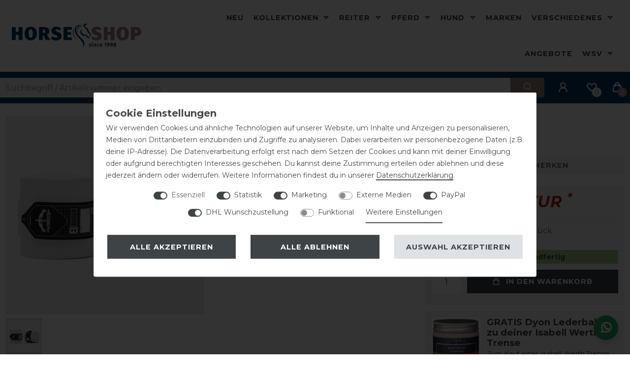

--- FILE ---
content_type: text/html; charset=UTF-8
request_url: https://www.horse-shop.net/marken/veredus/veredus-b-work-arbeitsbandagen_15108_212338/
body_size: 106402
content:






<!DOCTYPE html>

<html lang="de" data-framework="vue" prefix="og: http://ogp.me/ns#" class="icons-loading">

<head>
                        

    <script type="text/javascript">
    (function() {
        var _availableConsents = {"necessary.consent":[true,[],null],"necessary.session":[true,[],null],"necessary.reCaptcha":[true,[],false],"necessary.csrf":[true,["XSRF-TOKEN"],null],"necessary.shopbooster_cookie":[true,["plenty_cache"],null],"tracking.gtmCustomCookieTwo":[false,["_pk_ref","_pk_cvar","_pk_id","_pk_ses"],true],"marketing.gtmGoogleAnalytics":[false,["\/^_gat_UA-\/","\/^_ga_\/","_ga","_gid","_gat","_gcl_au","_gcl_aw","\/^_gat_UA_\\S*\/","\/^_gat_UA-\\S*\/","\/^_gac_UA-\\S*\/","\/^_gac_UA_\\S*\/","\/^_dc_gtm_\\S*\/","\/^_gat_\\S*\/","\/^_gac_\\S*\/","AMP_TOKEN","__utma","__utmt","__utmb","__utmc","__utmz","__utmv","__utmx","__utmxx","_gaexp","_opt_awcid","_opt_awmid","_opt_awgid","_opt_awkid","_opt_utmc"],true],"marketing.gtmGoogleAds":[false,["IDE","1P_JAR","AID","ANID","CONSENT","DSID","DV","NID","APISID","HSID","SAPISID","SID","SIDCC","SSID","test_cookie","SEARCH_SAMESITE","__Secure-3PAPISID","__Secure-3PSID","__Secure-APISID","__Secure-HSID","__Secure-SSID"],true],"marketing.gtmFacebook":[false,["fr","_fbp"],true],"marketing.gtmBilligerDe":[false,["__cf_bm","__cfduid","billiger_session","billigerderevisit"],true],"marketing.gtmAwin":[false,["bId","\/^aw\\d*\/","AWSESS","\/^awpv\\d*\/","\/^_aw_m_\\d*\/"],true],"marketing.Uptain":[false,["uptain"],false],"media.googleMaps":[null,[],null],"paypal.paypal-cookies":[false,["X-PP-SILOVER","X-PP-L7","tsrc","paypalplus_session_v2"],true],"dhl_wunschpaket.google_cookies":[true,["google_map"],false],"convenience.languageDetection":[null,[],null]};
        var _allowedCookies = ["plenty_cache","XSRF-TOKEN","google_map","plenty-shop-cookie","PluginSetPreview","SID_PLENTY_ADMIN_45632","PreviewCookie"] || [];

        window.ConsentManager = (function() {
            var _consents = (function() {
                var _rawCookie = document.cookie.split(";").filter(function (cookie) {
                    return cookie.trim().indexOf("plenty-shop-cookie=") === 0;
                })[0];

                if (!!_rawCookie) {
                    try {
                        _rawCookie = decodeURIComponent(_rawCookie);
                    } catch (e) {
                        document.cookie = "plenty-shop-cookie= ; expires = Thu, 01 Jan 1970 00:00:00 GMT"
                        return null;
                    }

                    try {
                        return JSON.parse(
                            _rawCookie.trim().substr("plenty-shop-cookie=".length)
                        );
                    } catch (e) {
                        return null;
                    }
                }
                return null;
            })();

            Object.keys(_consents || {}).forEach(function(group) {
                if(typeof _consents[group] === 'object' && _consents[group] !== null)
                {
                    Object.keys(_consents[group] || {}).forEach(function(key) {
                        var groupKey = group + "." + key;
                        if(_consents[group][key] && _availableConsents[groupKey] && _availableConsents[groupKey][1].length) {
                            Array.prototype.push.apply(_allowedCookies, _availableConsents[groupKey][1]);
                        }
                    });
                }
            });

            if(!_consents) {
                Object.keys(_availableConsents || {})
                    .forEach(function(groupKey) {
                        if(_availableConsents[groupKey] && ( _availableConsents[groupKey][0] || _availableConsents[groupKey][2] )) {
                            Array.prototype.push.apply(_allowedCookies, _availableConsents[groupKey][1]);
                        }
                    });
            }

            var _setResponse = function(key, response) {
                _consents = _consents || {};
                if(typeof key === "object" && typeof response === "undefined") {
                    _consents = key;
                    document.dispatchEvent(new CustomEvent("consent-change", {
                        detail: {key: null, value: null, data: key}
                    }));
                    _enableScriptsOnConsent();
                } else {
                    var groupKey = key.split(".")[0];
                    var consentKey = key.split(".")[1];
                    _consents[groupKey] = _consents[groupKey] || {};
                    if(consentKey === "*") {
                        Object.keys(_availableConsents).forEach(function(aKey) {
                            if(aKey.split(".")[0] === groupKey) {
                                _consents[groupKey][aKey.split(".")[1]] = response;
                            }
                        });
                    } else {
                        _consents[groupKey][consentKey] = response;
                    }
                    document.dispatchEvent(new CustomEvent("consent-change", {
                        detail: {key: key, value: response, data: _consents}
                    }));
                    _enableScriptsOnConsent();
                }
                if(!_consents.hasOwnProperty('_id')) {
                    _consents['_id'] = "7d9796950b1782025bd82fc9d36836696e500e36";
                }

                Object.keys(_availableConsents).forEach(function(key) {
                    if((_availableConsents[key][1] || []).length > 0) {
                        if(_isConsented(key)) {
                            _availableConsents[key][1].forEach(function(cookie) {
                                if(_allowedCookies.indexOf(cookie) < 0) _allowedCookies.push(cookie);
                            });
                        } else {
                            _allowedCookies = _allowedCookies.filter(function(cookie) {
                                return _availableConsents[key][1].indexOf(cookie) < 0;
                            });
                        }
                    }
                });

                document.cookie = "plenty-shop-cookie=" + JSON.stringify(_consents) + "; path=/; expires=" + _expireDate() + "; secure";
            };
            var _hasResponse = function() {
                return _consents !== null;
            };

            var _expireDate = function() {
                var expireSeconds = 0;
                                    expireSeconds = 8640000;
                                const date = new Date();
                date.setSeconds(date.getSeconds() + expireSeconds);
                const offset = date.getTimezoneOffset() / 60;
                date.setHours(date.getHours() - offset)
                return date.toUTCString();
            }
            var _isConsented = function(key) {
                var groupKey = key.split(".")[0];
                var consentKey = key.split(".")[1];

                if (consentKey === "*") {
                    return Object.keys(_availableConsents).some(function (aKey) {
                        var aGroupKey = aKey.split(".")[0];
                        return aGroupKey === groupKey && _isConsented(aKey);
                    });
                } else {
                    if(!_hasResponse()) {
                        return _availableConsents[key][0] || _availableConsents[key][2];
                    }

                    if(_consents.hasOwnProperty(groupKey) && _consents[groupKey].hasOwnProperty(consentKey))
                    {
                        return !!_consents[groupKey][consentKey];
                    }
                    else {
                        if(!!_availableConsents[key])
                        {
                            return _availableConsents[key][0];
                        }

                        console.warn("Cookie has been blocked due to not being registered: " + key);
                        return false;
                    }
                }
            };
            var _getConsents = function() {
                var _result = {};
                Object.keys(_availableConsents).forEach(function(key) {
                    var groupKey = key.split(".")[0];
                    var consentKey = key.split(".")[1];
                    _result[groupKey] = _result[groupKey] || {};
                    if(consentKey !== "*") {
                        _result[groupKey][consentKey] = _isConsented(key);
                    }
                });
                return _result;
            };
            var _isNecessary = function(key) {
                return _availableConsents.hasOwnProperty(key) && _availableConsents[key][0];
            };
            var _enableScriptsOnConsent = function() {
                var elementsToEnable = document.querySelectorAll("script[data-cookie-consent]");
                Array.prototype.slice.call(elementsToEnable).forEach(function(el) {
                    if(el.dataset && el.dataset.cookieConsent && el.type !== "application/javascript") {
                        var newScript = document.createElement("script");
                        if(el.src) {
                            newScript.src = el.src;
                        } else {
                            newScript.textContent = el.textContent;
                        }
                        el.parentNode.replaceChild(newScript, el);
                    }
                });
            };
            window.addEventListener("load", _enableScriptsOnConsent);
            
            return {
                setResponse: _setResponse,
                hasResponse: _hasResponse,
                isConsented: _isConsented,
                getConsents: _getConsents,
                isNecessary: _isNecessary
            };
        })();
    })();
</script>


    
<meta charset="utf-8">
<meta http-equiv="X-UA-Compatible" content="IE=edge">
<meta name="viewport" content="width=device-width, initial-scale=1">
<meta name="generator" content="plentymarkets" />
<meta name="format-detection" content="telephone=no"> 
<link rel="icon" type="image/x-icon" href="https://cdn02.plentymarkets.com/lsd17e9mv5lp/frontend/Global/favicon-hs-v2.png">



            <link rel="canonical" href="https://www.horse-shop.net/marken/veredus/veredus-b-work-arbeitsbandagen_15108_212338/">
    
                        <link rel="alternate" hreflang="x-default" href="https://www.horse-shop.net/marken/veredus/veredus-b-work-arbeitsbandagen_15108_212338/"/>
                    <link rel="alternate" hreflang="de" href="https://www.horse-shop.net/marken/veredus/veredus-b-work-arbeitsbandagen_15108_212338/"/>
            
<style data-font="Custom-Font">
    
                
        .icons-loading .fa { visibility: hidden !important; }
</style>

<link rel="preload" href="https://cdn02.plentymarkets.com/lsd17e9mv5lp/plugin/58/ceres/css/ceres-icons.css" as="style" onload="this.onload=null;this.rel='stylesheet';">
<noscript><link rel="stylesheet" href="https://cdn02.plentymarkets.com/lsd17e9mv5lp/plugin/58/ceres/css/ceres-icons.css"></noscript>


<link rel="preload" as="style" href="https://cdn02.plentymarkets.com/lsd17e9mv5lp/plugin/58/ceres/css/ceres-base.css?v=261b585a1251fa4af48708e1c2deefee47e7c87b">


<script type="application/javascript">
    /*! loadCSS. [c]2017 Filament Group, Inc. MIT License */
    /* This file is meant as a standalone workflow for
    - testing support for link[rel=preload]
    - enabling async CSS loading in browsers that do not support rel=preload
    - applying rel preload css once loaded, whether supported or not.
    */
    (function( w ){
        "use strict";
        // rel=preload support test
        if( !w.loadCSS ){
            w.loadCSS = function(){};
        }
        // define on the loadCSS obj
        var rp = loadCSS.relpreload = {};
        // rel=preload feature support test
        // runs once and returns a function for compat purposes
        rp.support = (function(){
            var ret;
            try {
                ret = w.document.createElement( "link" ).relList.supports( "preload" );
            } catch (e) {
                ret = false;
            }
            return function(){
                return ret;
            };
        })();

        // if preload isn't supported, get an asynchronous load by using a non-matching media attribute
        // then change that media back to its intended value on load
        rp.bindMediaToggle = function( link ){
            // remember existing media attr for ultimate state, or default to 'all'
            var finalMedia = link.media || "all";

            function enableStylesheet(){
                // unbind listeners
                if( link.addEventListener ){
                    link.removeEventListener( "load", enableStylesheet );
                } else if( link.attachEvent ){
                    link.detachEvent( "onload", enableStylesheet );
                }
                link.setAttribute( "onload", null );
                link.media = finalMedia;
            }

            // bind load handlers to enable media
            if( link.addEventListener ){
                link.addEventListener( "load", enableStylesheet );
            } else if( link.attachEvent ){
                link.attachEvent( "onload", enableStylesheet );
            }

            // Set rel and non-applicable media type to start an async request
            // note: timeout allows this to happen async to let rendering continue in IE
            setTimeout(function(){
                link.rel = "stylesheet";
                link.media = "only x";
            });
            // also enable media after 3 seconds,
            // which will catch very old browsers (android 2.x, old firefox) that don't support onload on link
            setTimeout( enableStylesheet, 3000 );
        };

        // loop through link elements in DOM
        rp.poly = function(){
            // double check this to prevent external calls from running
            if( rp.support() ){
                return;
            }
            var links = w.document.getElementsByTagName( "link" );
            for( var i = 0; i < links.length; i++ ){
                var link = links[ i ];
                // qualify links to those with rel=preload and as=style attrs
                if( link.rel === "preload" && link.getAttribute( "as" ) === "style" && !link.getAttribute( "data-loadcss" ) ){
                    // prevent rerunning on link
                    link.setAttribute( "data-loadcss", true );
                    // bind listeners to toggle media back
                    rp.bindMediaToggle( link );
                }
            }
        };

        // if unsupported, run the polyfill
        if( !rp.support() ){
            // run once at least
            rp.poly();

            // rerun poly on an interval until onload
            var run = w.setInterval( rp.poly, 500 );
            if( w.addEventListener ){
                w.addEventListener( "load", function(){
                    rp.poly();
                    w.clearInterval( run );
                } );
            } else if( w.attachEvent ){
                w.attachEvent( "onload", function(){
                    rp.poly();
                    w.clearInterval( run );
                } );
            }
        }


        // commonjs
        if( typeof exports !== "undefined" ){
            exports.loadCSS = loadCSS;
        }
        else {
            w.loadCSS = loadCSS;
        }
    }( typeof global !== "undefined" ? global : this ) );

    (function() {
        var checkIconFont = function() {
            if(!document.fonts || document.fonts.check("1em FontAwesome")) {
                document.documentElement.classList.remove('icons-loading');
            }
        };

        if(document.fonts) {
            document.fonts.addEventListener("loadingdone", checkIconFont);
            window.addEventListener("load", checkIconFont);
        }
        checkIconFont();
    })();
</script>

                            <link rel="stylesheet" href="https://cdn02.plentymarkets.com/lsd17e9mv5lp/plugin/58/plentyshopltsmodern/css/ceres-base.css?v=261b585a1251fa4af48708e1c2deefee47e7c87b">


<style data-font="Montserrat">
    /* regular */
    
    @font-face {
        font-family: "Montserrat";
        src: url("https://cdn02.plentymarkets.com/lsd17e9mv5lp/plugin/58/plentyshopltsmodern/documents/fonts/montserrat/Montserrat-Regular.woff2") format('woff2');
        font-display: optional;
    }

    /* bold */
    @font-face {
        font-family: "Montserrat";
        src: url("https://cdn02.plentymarkets.com/lsd17e9mv5lp/plugin/58/plentyshopltsmodern/documents/fonts/montserrat/Montserrat-Regular.woff2") format('woff2');
        font-display: optional;
        font-weight: bold;
    }

    /* italic */
    
    @font-face {
        font-family: "Montserrat";
        src: url("https://cdn02.plentymarkets.com/lsd17e9mv5lp/plugin/58/plentyshopltsmodern/documents/fonts/montserrat/Montserrat-Italic.woff2") format('woff2');
        font-display: optional;
        font-style: italic;
    }

    /* bold italic */
    @font-face {
        font-family: "Montserrat";
        src: url("https://cdn02.plentymarkets.com/lsd17e9mv5lp/plugin/58/plentyshopltsmodern/documents/fonts/montserrat/Montserrat-Italic.woff2") format('woff2');
        font-display: optional;
        font-weight: bold;
        font-style: italic;
    }
</style>

            

<!-- Extend the existing style with a template -->
                            
<!-- Tag Manager -->
<script>
  var _mtm = window._mtm = window._mtm || [];
  _mtm.push({'mtm.startTime': (new Date().getTime()), 'event': 'mtm.Start'});
  (function() {
    var d=document, g=d.createElement('script'), s=d.getElementsByTagName('script')[0];
    g.async=true; g.src='https://trk.horse-shop.net/js/container_JHjU0ahK.js'; s.parentNode.insertBefore(g,s);
  })();
</script>
<!-- End Tag Manager -->

<!-- Google Tag Manager -->
<script>
    dataLayer = [];
</script>
<script>
    window.addEventListener("load", function(event) {
        let cookieObj = gtmGetCookieValue("plenty-shop-cookie");
        gtmCheckScriptsOnConsent(cookieObj);
    });

    document.addEventListener("consent-change", function (event) {
        let cookieObj = event.detail.data;
        gtmCheckScriptsOnConsent(cookieObj);
    });

    function gtmGetCookieValue(cookieName) {
        const b = document.cookie.match('(^|;)\\s*' + cookieName + '\\s*=\\s*([^;]+)');
        if(b) {
            return JSON.parse(decodeURIComponent(b.pop()));
        }
    }

    function gtmInArray(needle, haystack) {
        let length = haystack.length;
        for (let i = 0; i < length; i++) {
            if (haystack[i] == needle) return true;
        }
        return false;
    }

    function gtmEnableScriptsOnConsent() {
        let el = document.getElementById('gtm-gtmAll');
        if (el) {
            let newScript = document.createElement("script");
            if (el.src) {
                newScript.src = el.src;
            } else {
                newScript.textContent = el.textContent;
            }
            el.parentNode.replaceChild(newScript, el);
        }
    }

    function gtmCheckScriptsOnConsent(cookieObj){
        let gtmConsents = ['gtmGoogleAnalytics', 'gtmProductList', 'gtmGoogleAds', 'gtmFacebook', 'gtmPinterest', 'gtmBilligerDe', 'gtmKelkoo', 'gtmPaypal', 'gtmAwin', 'gtmWebgains'];
        let gtmCustomConsents = ['gtmCustomCookieOne', 'gtmCustomCookieTwo', 'gtmCustomCookieThree', 'gtmCustomCookieFour', 'gtmCustomCookieFive', 'gtmCustomCookieSix', 'gtmCustomCookieSeven', 'gtmCustomCookieEight', 'gtmCustomCookieNine', 'gtmCustomCookieTen'];
        let gtmMergedConsents = gtmConsents.concat(gtmCustomConsents);
        let availableConsents = cookieObj;
        for (var availableConsentGroups in availableConsents) {
            if (typeof availableConsents[availableConsentGroups] === 'object') {
                for (var availableConsentEntries in availableConsents[availableConsentGroups]) {
                    if (availableConsents[availableConsentGroups][availableConsentEntries] === true) {
                        if (gtmInArray(availableConsentEntries, gtmMergedConsents)) {
                            gtmEnableScriptsOnConsent();
                            break;
                        }
                    }
                }
            }
        }
    }
</script>
    <script type="text/plain" id="gtm-gtmAll">
        (function (w, d, s, l, i) {
            w[l] = w[l] || [];
            w[l].push({
                'gtm.start':
                    new Date().getTime(), event: 'gtm.js'
            });
            var f = d.getElementsByTagName(s)[0],
                j = d.createElement(s), dl = l != 'dataLayer' ? '&l=' + l : '';
            j.async = true;
            j.src =
                'https://www.googletagmanager.com/gtm.js?id=' + i + dl;
            f.parentNode.insertBefore(j, f);
        })(window, document, 'script', 'dataLayer', 'GTM-PPJXMJX');
    </script>
<!-- End Google Tag Manager -->

                    
	<meta name="google-site-verification" content="qIMTUUkIfdWUKCHkqyAB7mapELRN2wZyxucIjagVlU4" />



            



    
    
                
    
    

    
    
    
    
    

                    


<meta name="robots" content="all">
<meta property="og:title" content="Veredus B-Work Arbeitsbandagen
         | Horse Shop"/>
<meta property="og:type" content="article"/>
<meta property="og:url" content="https://www.horse-shop.net/marken/veredus/veredus-b-work-arbeitsbandagen_15108_212338/"/>
<meta property="og:image" content="https://cdn.horse-shop.net/item/images/15108/full/63d77e7700f220544b36e3b7.jpeg"/>
<meta property="thumbnail" content="https://cdn.horse-shop.net/item/images/15108/full/63d77e7700f220544b36e3b7.jpeg"/>

<script type="application/ld+json">
            {
                "@context"      : "https://schema.org/",
                "@type"         : "Product",
                "@id"           : "212338",
                "name"          : "Veredus B-Work Arbeitsbandagen  - weiss",
                "category"      : "Veredus",
                "releaseDate"   : "",
                "image"         : "https://cdn.horse-shop.net/item/images/15108/full/63d77e7700f220544b36e3b7.jpeg",
                "identifier"    : "212338",
                "description"   : "Die&amp;nbsp;Veredus B-Work Arbeitsbandagen in 330cm Länge, sind aus Fleece und Elastikgewebe gefertigt. Durch die besondere Materialkombination,&amp;nbsp;bieten sie eine spürbare Unterstützung für Sehnen und Gelenke und schaffen einen hohen Tragekomfort. Bei Bedarf können die Bandagen auch unter den normalen Gamaschen verwendet werden. Länge 330 cm Arbeitsbandagen&amp;nbsp; aus Fleece und Elastikgewebe&amp;nbsp; spürbare Unterstützung&amp;nbsp;",
                "disambiguatingDescription" : "",
                "manufacturer"  : {
                    "@type"         : "Organization",
                    "name"          : "VEREDUS"
                },
                "brand"         : {
                    "@type"         : "Brand",
                    "name"          : "Veredus"
                },
                "sku"           : "212338",
                "gtin"          : "8055510640804",
                "gtin13"        : "8055510640804",
                "offers": {
                    "@type"         : "Offer",
                    "priceCurrency" : "EUR",
                    "price"         : "35.90",
                    "url"           : "https://www.horse-shop.net/marken/veredus/veredus-b-work-arbeitsbandagen_15108_212338/",
                    "priceSpecification":[
                                                    {
                                "@type": "UnitPriceSpecification",
                                "price": "35.90",
                                "priceCurrency": "EUR",
                                "priceType": "ListPrice",
                                "referenceQuantity": {
                                    "@type": "QuantitativeValue",
                                    "value": "1",
                                    "unitCode": "C62"
                                }
                            },
                                                {
                            "@type": "UnitPriceSpecification",
                            "price": "35.90",
                            "priceCurrency": "EUR",
                            "priceType": "SalePrice",
                            "referenceQuantity": {
                                "@type": "QuantitativeValue",
                                "value": "1",
                                "unitCode": "C62"
                            }
                        }

                    ],
                    "availability"  : "https://schema.org/InStock",
                    "itemCondition" : "https://schema.org/NewCondition"
                },
                "depth": {
                    "@type"         : "QuantitativeValue",
                    "value"         : "0"
                },
                "width": {
                    "@type"         : "QuantitativeValue",
                    "value"         : "0"
                },
                "height": {
                    "@type"         : "QuantitativeValue",
                    "value"         : "0"
                },
                "weight": {
                    "@type"         : "QuantitativeValue",
                    "value"         : "0"
                }
            }
        </script>

<title>Veredus B-Work Arbeitsbandagen
         | Horse Shop</title>

            <link rel="stylesheet" href="https://cdn02.plentymarkets.com/lsd17e9mv5lp/plugin/58/feedback/css/main.css?v=261b585a1251fa4af48708e1c2deefee47e7c87b" media="none" onload="if(media!='all')media='all'">
<noscript><link rel="stylesheet" href="https://cdn02.plentymarkets.com/lsd17e9mv5lp/plugin/58/feedback/css/main.css?v=261b585a1251fa4af48708e1c2deefee47e7c87b"></noscript>


            <style>
    #paypal_loading_screen {
        display: none;
        position: fixed;
        z-index: 2147483640;
        top: 0;
        left: 0;
        width: 100%;
        height: 100%;
        overflow: hidden;

        transform: translate3d(0, 0, 0);

        background-color: black;
        background-color: rgba(0, 0, 0, 0.8);
        background: radial-gradient(ellipse closest-corner, rgba(0,0,0,0.6) 1%, rgba(0,0,0,0.8) 100%);

        color: #fff;
    }

    #paypal_loading_screen .paypal-checkout-modal {
        font-family: "HelveticaNeue", "HelveticaNeue-Light", "Helvetica Neue Light", helvetica, arial, sans-serif;
        font-size: 14px;
        text-align: center;

        box-sizing: border-box;
        max-width: 350px;
        top: 50%;
        left: 50%;
        position: absolute;
        transform: translateX(-50%) translateY(-50%);
        cursor: pointer;
        text-align: center;
    }

    #paypal_loading_screen.paypal-overlay-loading .paypal-checkout-message, #paypal_loading_screen.paypal-overlay-loading .paypal-checkout-continue {
        display: none;
    }

    .paypal-checkout-loader {
        display: none;
    }

    #paypal_loading_screen.paypal-overlay-loading .paypal-checkout-loader {
        display: block;
    }

    #paypal_loading_screen .paypal-checkout-modal .paypal-checkout-logo {
        cursor: pointer;
        margin-bottom: 30px;
        display: inline-block;
    }

    #paypal_loading_screen .paypal-checkout-modal .paypal-checkout-logo img {
        height: 36px;
    }

    #paypal_loading_screen .paypal-checkout-modal .paypal-checkout-logo img.paypal-checkout-logo-pp {
        margin-right: 10px;
    }

    #paypal_loading_screen .paypal-checkout-modal .paypal-checkout-message {
        font-size: 15px;
        line-height: 1.5;
        padding: 10px 0;
    }

    #paypal_loading_screen.paypal-overlay-context-iframe .paypal-checkout-message, #paypal_loading_screen.paypal-overlay-context-iframe .paypal-checkout-continue {
        display: none;
    }

    .paypal-spinner {
        height: 30px;
        width: 30px;
        display: inline-block;
        box-sizing: content-box;
        opacity: 1;
        filter: alpha(opacity=100);
        animation: rotation .7s infinite linear;
        border-left: 8px solid rgba(0, 0, 0, .2);
        border-right: 8px solid rgba(0, 0, 0, .2);
        border-bottom: 8px solid rgba(0, 0, 0, .2);
        border-top: 8px solid #fff;
        border-radius: 100%
    }

    .paypalSmartButtons div {
        margin-left: 10px;
        margin-right: 10px;
    }
</style>                <style>/* Global */
.modal-content .w-100 .btn.btn-block {width: 100% !important;float: none !important;}
.sidebar_action_icons {z-index: 1000 !important;}
.sidebar_icons {z-index: 16 !important;}
.sidebar_action_icons .nav-link {border: 1px solid #fff !important; border-right: 0px !important;}
@media (min-width: 480px) {
    .sidebar_action_icons .nav-link {margin: unset !important;}
}
.grecaptcha-badge {display: none !important;}
body.light-theme .color_white {color: #fff;}
.widget-image-box {background-color: transparent;}
.widget.widget-place-order button {margin-bottom: 24px;}
.h2 h1 {font-size: 1.3125rem;}
.login_page .login-pwd-reset .col-5.col-sm-8, .login_page .login-pwd-reset .col-7.col-sm-4 {flex: unset;max-width: 100%;}
.images-border img {border: 1px solid #dee2e6 !important;}
li.method-list-item[data-id="2"] {display: none;}
.payment-method-select .method-list-item[data-id="6002"] .icon img {visibility: hidden;}
.payment-method-select .method-list-item .icon {
    height: 3rem;
    background-size: 100%;
    background-position: center center;
    border-radius: 5px;
    background-repeat: no-repeat;
    display: flex;
    align-items: center;
    justify-content: center;
}
.payment-method-select .method-list-item[data-id="6002"] .icon {
    background-image: url(https://cdn.pferdedecken-shop.de/frontend/global/icon_paypal.png);
}
.modal-header {background-color: #f4f4f6;}
.shipping-method-select .icon img {visibility: hidden;}
.shipping-method-select .method-list-item .icon {
    height: 4rem;
    background-color: #000;
    background-size: 100%;
    background-position: center center;
    border-radius: 5px;
    background-size: 80%;
    background-repeat: no-repeat;
    margin: 7px 0;
}
.shipping-method-select .method-list-item[data-id="6"] .icon, .shipping-method-select .method-list-item[data-id="10"] .icon {
    background-color: #fc0;
    background-image: url("https://cdn.horse-shop.net/frontend/Global/icon_dhl.png");
}
.shipping-method-select .method-list-item[data-id="18"] .icon {
    background-color: #fc0;
    background-image: url("https://cdn.horse-shop.net/frontend/Global/icon_deutsche_post.png");
}
.shipping-method-select .method-list-item[data-id="17"] .icon {
    background-color: #fff;
    background-image: url("https://cdn.horse-shop.net/frontend/Global/icon_go_express.png");
}
.shipping-method-select .method-list-item[data-id="15"] .icon {
    background-color: var(--primary);
    background-image: url("https://cdn.horse-shop.net/frontend/Global/icon_download.png");
}
.shipping-method-select .method-list-item[data-id="17"] .content {padding-top: 7px;padding-bottom: 7px;padding-right: 7px;}
.customized_checkout .cmp-method-list .method-list-item input:checked+label, .customized_checkout .cmp-method-list .method-list-item input:checked+.label {
    border-color: var(--secondary);
    background: #eeeae7;
}
.shipping_icons img {max-height: 50px;margin: 5px 0;}

.widget-image-carousel .widget-inner .carousel-indicators {padding: unset;width: 100%;margin: unset;border-top: 3px solid #fff;}
.widget-image-carousel.widget-secondary .carousel-indicators li {width: 100%;margin: unset;border-radius: 0;border: 0px;background: var(--primary);}
.widget-image-carousel.widget-secondary .carousel-indicators li + li {border-left: 3px solid #fff !important;}
.widget-image-carousel.widget-secondary .carousel-indicators li:hover {background: var(--secondary);}
@media (min-width: 480px) {.sidebar_action_icons .nav-link {margin: unset !important;}}
.dvag-color {color: #4d4d4d !important;}
.dvag .cmp-product-thumb {margin-bottom: 24px;}
.dvag-button .btn-primary, .dvag-button.widget-primary .btn-appearance {background-color: #c8aa22 !important;border-color: #c8aa22 !important;}
.dvag-logo {max-width: 350px;}
.dvag-font-size-150 {font-size: 150%;}
@media (max-width: 575.98px) {
.widget.widget-image-box.widget-image-box-no-caption.widget-primary.widget-retain-aspect-ratio.dvag-logo.mt-5 {margin-top: 0px !important;}
.dvag-font-size-150 {font-size: 100%;}
}
/* Header */
.megamenu .level2 a {text-transform: none;}
.megamenu .level1 a {color: #00355F !important;}
.megamenu .collapse a {transition: margin-left .3s ease;}
.megamenu .collapse  a:hover {margin-left: 6px;}
.mobile-navigation .mainmenu li span.nav-direction.category_23 {display: none;}
button.search-submit {border-style: unset;background-color: var(--secondary);color: #fff;}
.search_bar.ratgeber.widget-secondary a.btn-appearance:hover {background: var(--secondary);}
body .blog-header .container-max {padding-right: 24px;padding-left: 24px;}
.noticebar p a:not(.btn) {border-bottom: unset;color: #fff !important;}
.noticebar p a:not(.btn):hover {color: #ddd !important;}
.top-bar .top-bar-items {min-height: 64px;}
.top-bar .controls-list .list-inline-item .nav-link {padding: .8rem 1rem;}
.top-bar .controls-list {margin-left:12px;min-height: 64px;}
.top-bar .controls-list .list-inline-item.control-basket .toggle-basket-preview>span:not(.badge):not(.filter-badge), .top-bar .controls-list .list-inline-item.control-wish-list span.badge-right {top: 32px;left: 27px;}
.top-bar .controls-list .list-inline-item.control-basket .toggle-basket-preview>span:not(.badge):not(.filter-badge) {background: var(--secondary);}
.top-bar.bg-transparent:not(.default-font-color) .controls-list .list-inline-item .nav-link:hover {color: var(--secondary);}
.top-bar.bg-transparent:not(.default-font-color) .controls-list .list-inline-item .nav-link {color:#fff;}
input.search-input.flex-grow-1.px-3.py-2 {padding: 6px 12px !important;min-height: 40px;}
.widget.widget-background.d-flex.parallax-img-container.header-border-bottom {border-bottom: 1px solid #fff;}
@media (max-width: 767px) {
body header .widget-background>.container-max {position: relative;padding-right: 12px;padding-left: 12px;}
.top-bar .controls-list {
    justify-content: center;
    margin-left: unset;
    min-height: unset;
}
.top-bar .controls-list .list-inline-item.control-basket .toggle-basket-preview>span:not(.badge):not(.filter-badge), .top-bar .controls-list .list-inline-item.control-wish-list span.badge-right {
    top: 23px;
    left: 27px;
}
.brand-wrapper.px-lg-3 {
    padding-right: unset !important;
}
.always-visible-search.flex-grow-1 .d-flex.flex-grow-1.position-relative.my-2 {
    margin-top: 6px !important;
}
input.search-input.flex-grow-1.px-3.py-2 {
    padding: 6px 12px !important;
    min-height: 40px;
}
.brand-wrapper .navbar-brand img {
    max-height: 35px;
}
.navbar-toggler {
	padding: 19px !important;
}
button.search-submit {
    padding: 0px 12px !important;
}
.widget-image-slider .widget.widget-primary.mt-3 {
    margin-top: 12px !important;
}
}
.main-navbar-collapsable .mainmenu>li>a {padding: 24px 10px;}
@media (min-width: 1401px) {
body header .container-max {padding: 0 12px;}
}
@media (min-width: 992px) {
.widget.widget-link.widget-secondary.mb-0.search_bar {margin: 0 0;}
}
.search_bar {margin: 0 -12px;}
body header .always-visible-search .container-max {padding: unset;}
.widget.widget-background.parallax-img-container.search_ratgeber .bg-dark {min-height: 72px;}
.header-container>.widget.search_ratgeber {background: #3e4346;min-height: 72px;}
.search_ratgeber .widget-grid.pwsm-0 .widget-inner.col-12.widget-stacked-mobile {margin: 12px 0;}
.search_ratgeber .d-flex.flex-grow-1.position-relative.my-2 {margin: 0 !important;}
.always-visible-search .d-flex.flex-grow-1.position-relative.my-2 {margin-top: 0px !important;}
@media (min-width: 768px) {.always-visible-search {margin-top: 12px;}}
.widget-caption.widget-image-box-caption.block-caption.picture img {
    max-height: 100px;
    position: unset;
}
.widget-caption.widget-image-box-caption.block-caption.picture picture {
    display: flex;
    align-items: center;
    justify-content: center;
}

/* Home */
.widget-proportional.widget-prop-2-1.home-news {
    padding-bottom: 46.4% !important;
}
.widget-proportional.widget-prop-3-2.home-news {
    padding-bottom: 72.3% !important;
}
.widget-proportional.widget-prop-2-1.home-news-button {
    padding-bottom: 39.15% !important;
}
.widget-proportional.widget-prop-3-2.home-news-button {
    padding-bottom: 66.85% !important;
}
.widget-image-carousel .widget-inner .widget-caption {
    max-width: calc(100% - 24px);
}
@media (max-width: 575.98px) {
.mobil-space.mt-3 {
    margin-top: 12px !important;
}
.mobil-space.mb-3 {
    margin-bottom: 12px !important;
}
.mobil-space.widget-grid .widget-inner.col-12.widget-stacked-mobile {
    padding-bottom: 12px !important;
}
}

/* Artikelansicht */
.bonus-action.px-2.py-2.widget-background {margin-bottom: 12px;}
.single .price, .page-singleitem .price {color: #BB1E10;font-style: italic;}
span.availability.badge {white-space: normal;padding: 7px 14px !important;text-transform: none;}
.availability-2 {color: #fff;background-color: #efae56;}

@media (max-width: 991px) {
.page-singleitem .qty-btn-container.d-flex.flex-column {display: none !important;}
}
form.cyt-availability-notification {padding: 24px;margin-bottom: 24px;background: #f4f4f6;}
.delivery_dhl_gogreen {background-image: linear-gradient(90deg,#fc0 0,#fc0 30%,#ffde59 79%,#fff0b2 100%);}
.delivery_dhl_gogreen .dhl_text {color: #007C39;padding: 13px 10px 0 10px;font-weight: bold;text-align: center;}
.delivery_dhl_gogreen .d-flex {justify-content: center;align-items: center;}
.delivery_dhl_gogreen p a:not(.btn) {color: #007C39 !important;font-weight: bold;border-bottom-color: #007C39;}
.delivery_dhl_gogreen .dhl_text p {margin-bottom: 0px;}
.ekomi-widget-container .container-fluid.prc {border: 1px solid #e3e3e3;}
.ekomi-widget-container .row.reviews-stack.clearfix {display: flex;flex-direction: column;}
.has-crossprice span.price.h1 {color: #bb1e10;}
.v-s-boxes.images .v-s-box:not(.empty-option) {margin-bottom: unset;}
.v-s-boxes.images .v-s-box.invalid::before {content: '';}
#widget-container .row.rating-details::before {content: 'Erfahrungen unserer Kunden:';position: absolute;margin-top: -38px;font-size: 1.3125rem;font-weight: 600;line-height: 1.25;}
.row.rating-details {display: unset;}
.widget-accordion .card-header {border-bottom: unset;}
.widget.widget-item-image img {mix-blend-mode: multiply;}
.widget.widget-item-image .owl-item a {background-color: #eee;}
.widget.widget-item-image .owl-item .image-container {background-color: #eee;}
form.cyt-availability-notification {padding: 24px;margin-bottom: 24px;background: #f4f4f6;}

.temperaturerange .all{max-width:450px; height:20px; border-radius: 10px;display:flex;margin: 40px 10px 30px;box-shadow: 1px 1px 6px 0px #777;}
.temperaturerange .one {height:20px;border-right:1px solid #fff;position:relative;border-radius: 10px 0 0 10px;background-color: #4D77A1;width: var(--width-one);}
.temperaturerange .one::before {position:absolute;top:-20px;left:-7px;font-size:14px;color:#777;counter-reset: one-1 var(--width-one-content-1);content: counter(one-1);}
.temperaturerange .one::after {position:absolute;top:-20px;right:-7px;font-size:14px;color:#777;counter-reset: one-2 var(--width-one-content-2);content: counter(one-2);}
.temperaturerange .two {height:20px;border-right:1px solid #fff;position:relative;background-color: #FFC511;width:var(--width-two);}
.temperaturerange .two::after {position:absolute;top:-20px;right:-7px;font-size:14px;color:#777;counter-reset: two var(--width-two-content);content: counter(two);}
.temperaturerange .three {height:20px;border-right:1px solid #fff;position:relative;background-color: #A1CD3F;width:var(--width-three);}
.temperaturerange .three::after {position:absolute;top:-20px;right:-7px;font-size:14px;color:#777;counter-reset: three var(--width-three-content);content: counter(three);}
.temperaturerange .four {height:20px;border-right:1px solid #fff;position:relative;background-color: #F27425;width:var(--width-four);}
.temperaturerange .four::after {position:absolute;top:-20px;right:-7px;font-size:14px;color:#777;counter-reset: four var(--width-four-content);content: counter(four);}
.temperaturerange .five {height:20px;position:relative;border-radius: 0 10px 10px 0;background-color: #D54022;width:var(--width-five);}
.temperaturerange .five::after {position:absolute;top:-20px;right:-7px;font-size:14px;color:#777;counter-reset: five var(--width-five-content);content: counter(five);}

/* Kategorieansicht */
.cmp-product-thumb .thumb-content .thumb-meta .prices .price {color: #BB1E10;font-style: italic;font-weight: bold;}
.black_deals .page-link {color: #fff;}
.pagination .page-item.disabled .page-link {background-color: transparent;}
.cmp-product-thumb .add-to-basket-lg-container {background-color: #9B8677;color: #fff;}
ul.table, ul.table-small {list-style: none;padding-left: 0px;border-left:1px solid #ddd;}
.table_header {border:1px solid #ddd;border-bottom:0px;color:#fff;background-color:#3e4346;font-weight:bold;padding:1%;}
.table_body {background-color:#fff;border:1px solid #ddd;border-bottom:0px;padding:1%;}
.table_body.grey {background-color:#eee;}
.table_body.green{background-color:#a8d080;}
.table_footer {background-color:#fff;border:1px solid #ddd;padding:1%;}
.table_footer.grey {background-color:#eee;}
.cmp-product-thumb {background-color: #eee;}
.cmp-product-thumb .thumb-content {background-color: #eee;padding: 12px !important;flex-wrap: wrap;align-content: space-between;flex-direction:unset;}
.cmp-product-thumb .thumb-image {background-color: #eee;}
.brandsmainnav .widget-inner.bg-appearance {display: flex;flex-wrap: wrap;justify-content: flex-start;}
.brandsNav {font-size: 20px;font-weight: bold;border: 1px solid;height: 40px; width: 40px;display: flex;justify-content: center;align-items: center;margin: 0 5px 5px 0;}
.brandsNav:hover {background: var(--primary);color: #fff;}
.sizeguide.widget.widget-code.widget-none {overflow-x: auto;}
ul.table {min-width: 1300px;}
ul.table-small {display: flex;flex-wrap: wrap;}

/* Footer */
.footer a:hover {color: var(--secondary);}
.footer input:not([type=checkbox]):not([type=radio]), .footer textarea, .footer textarea.form-control, .footer .input-unit-preview, .footer .custom-select, .footer select.form-control {background-color: #fff;}
.widget-legal-information a {color: #fff;padding-bottom: 0px !important;padding-top: 0px !important;}
.main_category .border_box picture {display: flex;align-items: center;justify-content: center;}

.cookie-bar .container-max {padding: 0px 12px !important;}
.cookie-bar .privacy-settings{max-height:50vh}
.cookie-bar .privacy-settings table tr td:first-child{width:200px}
.cookie-bar-toggle{display:none}
.cookie-bar.out{left:15px;right:auto}
.cookie-bar.out>.container-max{display:none}
.cookie-bar.out>.cookie-bar-toggle{display:block}
.cookie-bar.border-top.bg-white.fixed-bottom{background:0 0!important;border-top:0!important;top:50%!important}
.cookie-bar .container-max{max-width:900px}
.widget-cookie-bar .widget-inner .bg-white{position:fixed;background:0 0!important;border:0!important;top:50%;right:0;bottom:0;margin:15px}
.cookie-bar.border-top.bg-white.fixed-bottom:after{content:" ";position:fixed;top:0;left:0;right:0;width:100vw;height:100vh;background:rgba(0,0,0,.8);display:block;z-index:-1}
.cookie-bar.border-top.bg-white.fixed-bottom.out:after{display:none}
.cookie-bar .container-max{background:#fff;padding:15px calc(2 * 15px);border:1px solid #dee2e6;border-radius:3px;font-size:14px;color:#484848;-webkit-transform:translateY(-50%);transform:translateY(-50%)}
.cookie-bar>.container-max>.row:first-of-type{display:block}
.cookie-bar>.container-max>.row:first-of-type .col-12{width:100%;max-width:100%}
.cookie-bar>.container-max>.row:first-of-type .col-12 p:before{content:'Cookie Einstellungen';display:block;width:100%;font-size:20px;font-weight:700;color:#484848}
.cookie-bar>.container-max>.row:first-of-type .col-12 p+div{display:flex;flex-wrap:wrap;justify-content: center;}
span.cookie-bar__message+a+div{margin-top:24px}
.cookie-bar>.container-max>.row:first-of-type .col-12 p+div>span{margin-bottom:.5em}
span.cookie-bar__message+a{display:inline-block;margin-left:5px}
.cookie-bar button.btn.btn-primary.btn-appearance {
    z-index: 1;
    position: fixed;
    left: 12px;
    bottom: 12px;
    line-height: 1;
    border: none;
    box-shadow: 0 5px 8px rgba(0, 0, 0, 0.15);
    outline: 0;
    cursor: pointer;
    padding-top: 3px;
    display: flex;
    align-items: center;
    background: var(--secondary);
    justify-content: center;
    width: 50px;
    height: 50px;
    border-radius: 50px;
    transition: transform 0.2s ease-in;
    margin: 12px;
    font-size: 25px;
}
.widget-cookie-bar.widget-secondary a.text-appearance:not(.btn) {
    border-bottom: unset;
    color: var(--secondary) !important;
    font-weight: bold;
}
.cookie-bar button span.d-none.d-sm-inline-block {
display:none !important;
}
.cookie-bar i.fa-shield {
    margin-right: 0 !important;
}

@media (max-width:767px){
.cookie-bar button.btn.btn-primary.btn-appearance {margin:0;}
.cookie-bar.out.fixed-bottom {position: absolute;}
.cookie-bar.out.fixed-bottom {bottom: -50px;}
.btn.btn-secondary.d-block.d-md-none.text-center.p-2 {visibility: hidden;}
}

@media (min-width:576px){
.cookie-bar>.container-max>.row:first-of-type>.col-12 .btn{margin-top:0;margin-right:15px;margin-left:15px}
.cookie-bar>.container-max>.row:first-of-type>.col-12:last-of-type{display:flex;padding:0;width:100%;max-width:100%;margin-top:24px}
}

.clock {
	 display: block;
	 margin: 0 auto;
	 max-width: 80%;
         text-align: center;
}
 .clock div {
    background-color: rgba(255, 255, 255, .25);
    color: #fff;
    display: inline-block;
    padding: 1rem;
    margin: 0 0.5rem;
    font-size: 2.5rem;
    width: calc(25% - 1.2rem);
    text-align: center;
    font-weight: bold;
    border-radius: 5%;
    text-align: center;
}
 .clock div[data-value*="days"]:after, .clock div[data-value*="hours"]:after, .clock div[data-value*="minutes"]:after, .clock div[data-value*="seconds"]:after {
	 display: block;
	 font-size: 0.75rem;
	 margin-top: 0.25rem;
	 font-weight: 300;
}
 .clock div[data-value*="days"]:after {
	 content: "Days";
}
 .clock div[data-value*="hours"]:after {
	 content: "Hours";
}
 .clock div[data-value*="minutes"]:after {
	 content: "Minutes";
}
 .clock div[data-value*="seconds"]:after {
	 content: "Seconds";
}
 @media screen and (max-width: 820px) {
	 .clock {
		 max-width: 90%;
	}
	 .clock div {
		 width: calc(15% - 2rem);
	}
}
 @media screen and (max-width: 767px) {
	 .clock {
		 max-width: 100%;
	}
	 .clock div {
		 width: calc(30% - 4rem);
		 margin: 0.5rem;
		 padding: 0.5rem;
		 font-size: 1rem;
	}
	 .clock div[data-value*="days"]:after, .clock div[data-value*="hours"]:after, .clock div[data-value*="minutes"]:after, .clock div[data-value*="seconds"]:after {
		 font-size: 0.5rem;
	}
}
body.page-checkout .alert-info, body.page-checkout .alert-warning {display: none;}
.qty-box.d-flex.h-100 input {
    background: #fff;
}
.qty-btn-container.d-flex.flex-column {
    display: none !important;
}
.sizeguide.widget-background button.btn-link {
    width: 100%;
}
.sizeguide.widget-background:hover {
    background: var(--dark);
}
.sizeguide.widget-background:hover button.btn-link {
    color: #fff !important;
}
.availability-1 {
    color: #3e4346;
}
.availability-2 {
    background-color: #efae56;
}
.availability-3 {
    background-color: #efae56;
}
.availability-4 {
    background-color: #efae56;
}
.availability-5 {
    background-color: #efae56;
}
.availability-6 {
    background-color: #efae56;
}
.availability-7 {
    background-color: #efae56;
}
.availability-8 {
    background-color: #efae56;
}
.availability-9 {
    background-color: #efae56;
}
.variation-select span.mx-3 {
    margin-left: 12px !important;
    margin-right: 12px !important;
}
.base-price.text-muted.my-3 {
	border-top: 1px solid #dee2e6;
    padding-top: 12px;
}
.widget.widget-add-to-wish-list button {
    width: 100%;
}
.widget.widget-add-to-wish-list.widget-background:hover {
    background: var(--dark);
}
.widget.widget-add-to-wish-list.widget-background:hover button {
    color: #fff !important;
}</style>
                <link rel="apple-touch-icon" href="https://cdn.horse-shop.net/frontend/Global/apple-touch-icon.png" />
<script src="https://stream.horse-shop.net/scripts/eXL8QW6ZKsz8nvOic2FZIdMAq4F5HbvCfJnBxfO53a1uPAjT4dlzDNLraTUD7wrt.js"></script>
    <script>(function () {
    function getQueryParam(param) {
        const urlParams = new URLSearchParams(window.location.search);
        return urlParams.get(param);
    }
    const addVariationId = getQueryParam('addVariationId');
    if (addVariationId) {
        const apiUrl = '/rest/basket/items';
        const variationIds = addVariationId.split(',');
        variationIds.forEach(id => {
            const postData = {
                variationId: id.trim(),
                quantity: 1
            };
            fetch(apiUrl, {
                method: 'POST',
                headers: {
                    'Content-Type': 'application/json',
                },
                body: JSON.stringify(postData)
            })
            .then(response => {
                if (!response.ok) {
                    throw new Error('Network response was not ok');
                }
                return response.json();
            })
            .catch(error => {
                console.error('Es gab ein Problem beim Abrufen des Warenkorbs:', error);
            });
        });
    }
})();</script>
                        <link rel="stylesheet" href="https://cdn02.plentymarkets.com/lsd17e9mv5lp/plugin/58/themewidgets/css/themewidgets.css?v=261b585a1251fa4af48708e1c2deefee47e7c87b">    
                                    
    </head>

<body class="page-singleitem item-15108 variation-212338 ">

                            
	<!-- Google Tag Manager Body (noscript) -->
	<noscript><iframe src="https://www.googletagmanager.com/ns.html?id=GTM-PPJXMJX"
	height="0" width="0" style="display:none;visibility:hidden"></iframe></noscript>
	<!-- End Google Tag Manager Body (noscript) -->


            

<script>
    if('ontouchstart' in document.documentElement)
    {
        document.body.classList.add("touch");
    }
    else
    {
        document.body.classList.add("no-touch");
    }
</script>


<div id="vue-app" class="app">
    
    <lazy-hydrate when-idle>
        <notifications template="#vue-notifications" :initial-notifications="{&quot;error&quot;:null,&quot;warn&quot;:null,&quot;info&quot;:null,&quot;success&quot;:null,&quot;log&quot;:null}"></notifications>
    </lazy-hydrate>

    

             <header id="page-header" class="sticky-top">
        <div class="container-max">
            <div class="row flex-row-reverse position-relative">
                <div id="page-header-parent" class="col-12 header-container" data-header-offset>
                    <!-- 18216 -->
 



    

<div class="widget widget-background d-flex parallax-img-container
                 mh-auto
         widget-fw        "
     style="                 ">
    <div>
        
                    <background-img picture-class="parallax-img-container-inner
                     bg-scroll bg-cover                     bg-white"
                                         style="">
            </background-img>
            </div>
    <div class="container-max d-flex">
        
        <div class="w-100"            >
            


<nav class="navbar header-fw p-0 border-bottom bg-transparent megamenu">
    <div class="container-max d-block"
    >
        <div class="row mx-0 position-relative d-flex">
            <div class="brand-wrapper px-lg-3 d-flex flex-fill">
                                    <a class="navbar-brand py-2" href="/">
                        <picture data-alt="Horse Shop">
                            <source srcset="https://cdn.horse-shop.net/frontend/Global/Horse_Shop_Logo_V5.png">
                            <img
                                class="img-fluid"
                                src="https://cdn.horse-shop.net/frontend/Global/Horse_Shop_Logo_V5.png"
                                alt="Horse Shop"
                            />
                        </picture>
                    </a>
                
                <button v-open-mobile-navigation class="navbar-toggler d-lg-none p-3" type="button">
                    &#9776;
                </button>
            </div>

            <div class="main-navbar-collapsable d-none d-lg-block">
                <ul class="mainmenu p-0 m-0 d-flex">
                                
    
        
                                                                
            
                <li class="category_318">
                    <a href="/neu/" itemprop="name">
                        Neu
                    </a>
                </li>

                        
        
                                                                                                                                                                                                                                                                                                                                                                                                                                                                                                    
            
                <li class="ddown category_723" v-navigation-touch-handler>
                    <a href="/kollektionen/" itemprop="name">
                        Kollektionen
                    </a>
                                        <ul data-level="1" class="collapse nav-dropdown-0">
                                                                                                                                                        <li><ul class="collapse-inner">
                                    <li class="level1">
                                                <a @touchstart.stop href="/kollektionen/animo-anna-scaparti/" itemprop="name">Animo &amp; Anna Scaparti</a>
                    </li>
                                                                                                                        <li class="level2">
                                                <a @touchstart.stop href="/kollektionen/animo-anna-scaparti/fruehling-sommer-2024/" itemprop="name">Frühling / Sommer 2024</a>
                    </li>
                                                                                            
                                                        </ul></li>
                                                                                                                    <li><ul class="collapse-inner">
                                    <li class="level1">
                                                <a @touchstart.stop href="/kollektionen/ariat/" itemprop="name">Ariat</a>
                    </li>
                                                                                                                        <li class="level2">
                                                <a @touchstart.stop href="/kollektionen/ariat/fruehling-sommer-2025/" itemprop="name">Frühling / Sommer 2025</a>
                    </li>
                                                                                            
                                                        </ul></li>
                                                                                                                    <li><ul class="collapse-inner">
                                    <li class="level1">
                                                <a @touchstart.stop href="/kollektionen/cavallo/" itemprop="name">Cavallo</a>
                    </li>
                                                                                                                        <li class="level2">
                                                <a @touchstart.stop href="/kollektionen/cavallo/fruehling-sommer-2024/" itemprop="name">Frühling / Sommer 2024</a>
                    </li>
                                                                                            
                                                        </ul></li>
                                                                                                                    <li><ul class="collapse-inner">
                                    <li class="level1">
                                                <a @touchstart.stop href="/kollektionen/elt/" itemprop="name">ELT</a>
                    </li>
                                                                                                                        <li class="level2">
                                                <a @touchstart.stop href="/kollektionen/elt/herbst-winter-25/" itemprop="name">Herbst / Winter 25</a>
                    </li>
                                                                                            
                                                        </ul></li>
                                                                                                                    <li><ul class="collapse-inner">
                                    <li class="level1">
                                                <a @touchstart.stop href="/kollektionen/equiline/" itemprop="name">Equiline</a>
                    </li>
                                                                                                                        <li class="level2">
                                                <a @touchstart.stop href="/kollektionen/equiline/herbst-winter-2025/" itemprop="name">Herbst / Winter 2025</a>
                    </li>
                                                                                            
                                                        </ul></li>
                                                                                                                    <li><ul class="collapse-inner">
                                    <li class="level1">
                                                <a @touchstart.stop href="/kollektionen/eskadron/" itemprop="name">Eskadron</a>
                    </li>
                                                                                                                        <li class="level2">
                                                <a @touchstart.stop href="/kollektionen/eskadron/heritage-25-26/" itemprop="name">Heritage 25/26</a>
                    </li>
                                                                                                                                        <li class="level2">
                                                <a @touchstart.stop href="/kollektionen/eskadron/dynamic-25/" itemprop="name">Dynamic 25</a>
                    </li>
                                                                                                                                        <li class="level2">
                                                <a @touchstart.stop href="/kollektionen/eskadron/platinum-25/" itemprop="name">Platinum 25</a>
                    </li>
                                                                                                                                        <li class="level2">
                                                <a @touchstart.stop href="/kollektionen/eskadron/classic-sports-25/" itemprop="name">Classic Sports 25</a>
                    </li>
                                                                                                                                        <li class="level2">
                                                <a @touchstart.stop href="/kollektionen/eskadron/heritage-24-25/" itemprop="name">Heritage 24/25</a>
                    </li>
                                                                                                                                        <li class="level2">
                                                <a @touchstart.stop href="/kollektionen/eskadron/dynamic-24/" itemprop="name">Dynamic 24</a>
                    </li>
                                                                                            
                                                        </ul></li>
                                                                                                                    <li><ul class="collapse-inner">
                                    <li class="level1">
                                                <a @touchstart.stop href="/kollektionen/hkm/" itemprop="name">HKM</a>
                    </li>
                                                                                                                        <li class="level2">
                                                <a @touchstart.stop href="/kollektionen/hkm/fruehling-sommer-2025/" itemprop="name">Frühling / Sommer 2025</a>
                    </li>
                                                                                            
                                                        </ul></li>
                                                                                                                    <li><ul class="collapse-inner">
                                    <li class="level1">
                                                <a @touchstart.stop href="/kollektionen/horseware/" itemprop="name">Horseware</a>
                    </li>
                                                                                                                        <li class="level2">
                                                <a @touchstart.stop href="/kollektionen/horseware/signature-kollektion/" itemprop="name">Signature Kollektion</a>
                    </li>
                                                                                            
                                                        </ul></li>
                                                                                                                    <li><ul class="collapse-inner">
                                    <li class="level1">
                                                <a @touchstart.stop href="/kollektionen/hv-polo/" itemprop="name">HV Polo</a>
                    </li>
                                                                                                                        <li class="level2">
                                                <a @touchstart.stop href="/kollektionen/hv-polo/herbst-winter-2025/" itemprop="name">Herbst / Winter 2025</a>
                    </li>
                                                                                            
                                                        </ul></li>
                                                                                                                    <li><ul class="collapse-inner">
                                    <li class="level1">
                                                <a @touchstart.stop href="/kollektionen/kingsland/" itemprop="name">Kingsland</a>
                    </li>
                                                                                                                        <li class="level2">
                                                <a @touchstart.stop href="/kollektionen/kingsland/herbst-winter-2025/" itemprop="name">Herbst / Winter 2025</a>
                    </li>
                                                                                            
                                                        </ul></li>
                                                                                                                    <li><ul class="collapse-inner">
                                    <li class="level1">
                                                <a @touchstart.stop href="/kollektionen/pikeur/" itemprop="name">Pikeur</a>
                    </li>
                                                                                                                        <li class="level2">
                                                <a @touchstart.stop href="/kollektionen/pikeur/herbst-winter-2025/" itemprop="name">Herbst / Winter 2025</a>
                    </li>
                                                                                            
                                                        </ul></li>
                                                                                                                    <li><ul class="collapse-inner">
                                    <li class="level1">
                                                <a @touchstart.stop href="/kollektionen/qhp/" itemprop="name">QHP</a>
                    </li>
                                                                                                                        <li class="level2">
                                                <a @touchstart.stop href="/kollektionen/qhp/herbst-winter-2024/" itemprop="name">Herbst / Winter 2024</a>
                    </li>
                                                                                            
                                                        </ul></li>
                                                                                                                    <li><ul class="collapse-inner">
                                    <li class="level1">
                                                <a @touchstart.stop href="/kollektionen/samshield/" itemprop="name">Samshield</a>
                    </li>
                                                                                                                        <li class="level2">
                                                <a @touchstart.stop href="/kollektionen/samshield/herbst-winter-2025/" itemprop="name">Herbst / Winter 2025</a>
                    </li>
                                                                                            
                                                        </ul></li>
                                                                                                                    <li><ul class="collapse-inner">
                                    <li class="level1">
                                                <a @touchstart.stop href="/kollektionen/schockemoehle-sports/" itemprop="name">Schockemöhle Sports</a>
                    </li>
                                                                                                                        <li class="level2">
                                                <a @touchstart.stop href="/kollektionen/schockemoehle-sports/herbst-winter-2025/" itemprop="name">Herbst / Winter 2025</a>
                    </li>
                                                                                            
                                                        </ul></li>
                                                                                                                    <li><ul class="collapse-inner">
                                    <li class="level1">
                                                <a @touchstart.stop href="/kollektionen/tommy-hilfiger-equestrian/" itemprop="name">Tommy Hilfiger Equestrian</a>
                    </li>
                                                                                                                        <li class="level2">
                                                <a @touchstart.stop href="/kollektionen/tommy-hilfiger-equestrian/herbst-winter-2025/" itemprop="name">Herbst / Winter 2025</a>
                    </li>
                                                                                            
                                                        </ul></li>
                                                                        
                                            </ul>
					                                    </li>

                        
        
                                                                                                                                                                                                                                                                                                                                                                                                                                                                                                                                                                                                                    
            
                <li class="ddown category_25" v-navigation-touch-handler>
                    <a href="/reiter/" itemprop="name">
                        Reiter
                    </a>
                                        <ul data-level="1" class="collapse nav-dropdown-1">
                                                                                                                                                        <li><ul class="collapse-inner">
                                    <li class="level1">
                                                <a @touchstart.stop href="/reiter/damen/" itemprop="name">Damen</a>
                    </li>
                                                        </ul></li>
                                                                                                                    <li><ul class="collapse-inner">
                                    <li class="level1">
                                                <a @touchstart.stop href="/reiter/herren/" itemprop="name">Herren</a>
                    </li>
                                                        </ul></li>
                                                                                                                    <li><ul class="collapse-inner">
                                    <li class="level1">
                                                <a @touchstart.stop href="/reiter/kinder/" itemprop="name">Kinder</a>
                    </li>
                                                        </ul></li>
                                                                                                                    <li><ul class="collapse-inner">
                                    <li class="level1">
                                                <a @touchstart.stop href="/reiter/reitstiefel-schuhe/" itemprop="name">Reitstiefel / Schuhe</a>
                    </li>
                                                                                                                        <li class="level2">
                                                <a @touchstart.stop href="/reiter/reitstiefel-schuhe/reitstiefel/" itemprop="name">Reitstiefel</a>
                    </li>
                                                                                                                                        <li class="level2">
                                                <a @touchstart.stop href="/reiter/reitstiefel-schuhe/stiefeletten/" itemprop="name">Stiefeletten</a>
                    </li>
                                                                                                                                        <li class="level2">
                                                <a @touchstart.stop href="/reiter/reitstiefel-schuhe/winterreitstiefel/" itemprop="name">Winterreitstiefel</a>
                    </li>
                                                                                                                                        <li class="level2">
                                                <a @touchstart.stop href="/reiter/reitstiefel-schuhe/freizeitschuhe/" itemprop="name">Outdoor- &amp; Freizeitschuhe</a>
                    </li>
                                                                                                                                        <li class="level2">
                                                <a @touchstart.stop href="/reiter/reitstiefel-schuhe/gummistiefel/" itemprop="name">Gummistiefel</a>
                    </li>
                                                                                                                                        <li class="level2">
                                                <a @touchstart.stop href="/reiter/reitstiefel-schuhe/chaps/" itemprop="name">Chaps</a>
                    </li>
                                                                                                                                        <li class="level2">
                                                <a @touchstart.stop href="/reiter/reitstiefel-schuhe/stiefelpflege-zubehoer/" itemprop="name">Stiefelpflege &amp; Zubehör</a>
                    </li>
                                                                                            
                                                        </ul></li>
                                                                                                                    <li><ul class="collapse-inner">
                                    <li class="level1">
                                                <a @touchstart.stop href="/reiter/sporen/" itemprop="name">Sporen</a>
                    </li>
                                                        </ul></li>
                                                                                                                    <li><ul class="collapse-inner">
                                    <li class="level1">
                                                <a @touchstart.stop href="/reiter/reithelme/" itemprop="name">Reithelme &amp; Zubehör</a>
                    </li>
                                                                                                                        <li class="level2">
                                                <a @touchstart.stop href="/reiter/reithelme/reithelme-damen-herren/" itemprop="name">Damen/Herren</a>
                    </li>
                                                                                                                                        <li class="level2">
                                                <a @touchstart.stop href="/reiter/reithelme/reithelme-kinder/" itemprop="name">Kinder</a>
                    </li>
                                                                                                                                        <li class="level2">
                                                <a @touchstart.stop href="/reiter/reithelme/helmzubehoer/" itemprop="name">Zubehör</a>
                    </li>
                                                                                                                                        <li class="level2">
                                                <a @touchstart.stop href="/reiter/reithelme/konfiguratoren/" itemprop="name">Konfiguratoren</a>
                    </li>
                                                                                            
                                                        </ul></li>
                                                                                                                    <li><ul class="collapse-inner">
                                    <li class="level1">
                                                <a @touchstart.stop href="/reiter/reithosen/" itemprop="name">Reithosen</a>
                    </li>
                                                                                                                        <li class="level2">
                                                <a @touchstart.stop href="/reiter/reithosen/damenhosen/" itemprop="name">Reithosen Damen</a>
                    </li>
                                                                                                                                        <li class="level2">
                                                <a @touchstart.stop href="/reiter/reithosen/herrenhosen/" itemprop="name">Reithosen Herren</a>
                    </li>
                                                                                                                                        <li class="level2">
                                                <a @touchstart.stop href="/reiter/reithosen/kinderhosen/" itemprop="name">Reithosen Kinder</a>
                    </li>
                                                                                                                                        <li class="level2">
                                                <a @touchstart.stop href="/reiter/reithosen/winterreithosen/" itemprop="name">Winterreithosen</a>
                    </li>
                                                                                                                                        <li class="level2">
                                                <a @touchstart.stop href="/reiter/reithosen/reitleggings/" itemprop="name">Reitleggings</a>
                    </li>
                                                                                            
                                                        </ul></li>
                                                                                                                    <li><ul class="collapse-inner">
                                    <li class="level1">
                                                <a @touchstart.stop href="/reiter/handschuhe/" itemprop="name">Handschuhe</a>
                    </li>
                                                                                                                        <li class="level2">
                                                <a @touchstart.stop href="/reiter/handschuhe/ganzjahres-handschuhe/" itemprop="name">Ganzjahres Handschuhe</a>
                    </li>
                                                                                                                                        <li class="level2">
                                                <a @touchstart.stop href="/reiter/handschuhe/winterhandschuhe/" itemprop="name">Winterhandschuhe</a>
                    </li>
                                                                                            
                                                        </ul></li>
                                                                                                                    <li><ul class="collapse-inner">
                                    <li class="level1">
                                                <a @touchstart.stop href="/reiter/jacken-westen/" itemprop="name">Jacken / Westen</a>
                    </li>
                                                                                                                        <li class="level2">
                                                <a @touchstart.stop href="/reiter/jacken-westen/damenjacken-westen/" itemprop="name">Damenjacken/-westen</a>
                    </li>
                                                                                                                                        <li class="level2">
                                                <a @touchstart.stop href="/reiter/jacken-westen/herrenjacken-westen/" itemprop="name">Herrenjacken/-westen</a>
                    </li>
                                                                                                                                        <li class="level2">
                                                <a @touchstart.stop href="/reiter/jacken-westen/kinderjacken-westen/" itemprop="name">Kinderjacken/-westen</a>
                    </li>
                                                                                            
                                                        </ul></li>
                                                                                                                    <li><ul class="collapse-inner">
                                    <li class="level1">
                                                <a @touchstart.stop href="/reiter/pullover-t-shirts-blusen/" itemprop="name">Pullover / T-Shirts / Blusen</a>
                    </li>
                                                                                                                        <li class="level2">
                                                <a @touchstart.stop href="/reiter/pullover-t-shirts-blusen/damenpullover-t-shirts-blusen/" itemprop="name">Damenpullover / T-Shirts / Blusen</a>
                    </li>
                                                                                                                                        <li class="level2">
                                                <a @touchstart.stop href="/reiter/pullover-t-shirts-blusen/herrenpullover-t-shirts/" itemprop="name">Herrenpullover / T-Shirts</a>
                    </li>
                                                                                                                                        <li class="level2">
                                                <a @touchstart.stop href="/reiter/pullover-t-shirts-blusen/kinderpullover-t-shirts/" itemprop="name">Kinderpullover / T-Shirts</a>
                    </li>
                                                                                            
                                                        </ul></li>
                                                                                                                    <li><ul class="collapse-inner">
                                    <li class="level1">
                                                <a @touchstart.stop href="/reiter/turnierbekleidung/" itemprop="name">Turnierbekleidung</a>
                    </li>
                                                                                                                        <li class="level2">
                                                <a @touchstart.stop href="/reiter/turnierbekleidung/damenblusen-shirts/" itemprop="name">Damenblusen/-shirts</a>
                    </li>
                                                                                                                                        <li class="level2">
                                                <a @touchstart.stop href="/reiter/turnierbekleidung/damenreithosen/" itemprop="name">Damenreithosen</a>
                    </li>
                                                                                                                                        <li class="level2">
                                                <a @touchstart.stop href="/reiter/turnierbekleidung/damensakkos/" itemprop="name">Damensakkos</a>
                    </li>
                                                                                                                                        <li class="level2">
                                                <a @touchstart.stop href="/reiter/turnierbekleidung/herrenhemden-shirts/" itemprop="name">Herrenhemden/-shirts</a>
                    </li>
                                                                                                                                        <li class="level2">
                                                <a @touchstart.stop href="/reiter/turnierbekleidung/herrenreithosen/" itemprop="name">Herrenreithosen</a>
                    </li>
                                                                                                                                        <li class="level2">
                                                <a @touchstart.stop href="/reiter/turnierbekleidung/herrensakkos/" itemprop="name">Herrensakkos</a>
                    </li>
                                                                                                                                        <li class="level2">
                                                <a @touchstart.stop href="/reiter/turnierbekleidung/kinderblusen-shirts/" itemprop="name">Kinderblusen/-shirts</a>
                    </li>
                                                                                                                                        <li class="level2">
                                                <a @touchstart.stop href="/reiter/turnierbekleidung/kindersakkos/" itemprop="name">Kindersakkos</a>
                    </li>
                                                                                                                                        <li class="level2">
                                                <a @touchstart.stop href="/reiter/turnierbekleidung/kinderreithosen/" itemprop="name">Kinderreithosen</a>
                    </li>
                                                                                                                                        <li class="level2">
                                                <a @touchstart.stop href="/reiter/turnierbekleidung/dressurfrack/" itemprop="name">Dressurfrack</a>
                    </li>
                                                                                                                                        <li class="level2">
                                                <a @touchstart.stop href="/reiter/turnierbekleidung/handschuhe/" itemprop="name">Handschuhe</a>
                    </li>
                                                                                                                                        <li class="level2">
                                                <a @touchstart.stop href="/reiter/turnierbekleidung/accessoires/" itemprop="name">Accessoires</a>
                    </li>
                                                                                            
                                                        </ul></li>
                                                                                                                    <li><ul class="collapse-inner">
                                    <li class="level1">
                                                <a @touchstart.stop href="/reiter/teambekleidung/" itemprop="name">Teambekleidung</a>
                    </li>
                                                        </ul></li>
                                                                                                                    <li><ul class="collapse-inner">
                                    <li class="level1">
                                                <a @touchstart.stop href="/reiter/sicherheitswesten/" itemprop="name">Sicherheitswesten</a>
                    </li>
                                                        </ul></li>
                                                                                                                    <li><ul class="collapse-inner">
                                    <li class="level1">
                                                <a @touchstart.stop href="/reiter/muetzen-schals-basecap/" itemprop="name">Mützen / Schals / Basecap</a>
                    </li>
                                                                                                                        <li class="level2">
                                                <a @touchstart.stop href="/reiter/muetzen-schals-basecap/basecaps/" itemprop="name">Basecaps</a>
                    </li>
                                                                                                                                        <li class="level2">
                                                <a @touchstart.stop href="/reiter/muetzen-schals-basecap/schals-loops-tuecher/" itemprop="name">Schals / Loops / Tücher</a>
                    </li>
                                                                                                                                        <li class="level2">
                                                <a @touchstart.stop href="/reiter/muetzen-schals-basecap/stirnbaender/" itemprop="name">Stirnbänder</a>
                    </li>
                                                                                                                                        <li class="level2">
                                                <a @touchstart.stop href="/reiter/muetzen-schals-basecap/wintermuetzen/" itemprop="name">Wintermützen</a>
                    </li>
                                                                                            
                                                        </ul></li>
                                                                                                                    <li><ul class="collapse-inner">
                                    <li class="level1">
                                                <a @touchstart.stop href="/reiter/kniestruempfe-socken/" itemprop="name">Kniestrümpfe / Socken</a>
                    </li>
                                                        </ul></li>
                                                                                                                    <li><ul class="collapse-inner">
                                    <li class="level1">
                                                <a @touchstart.stop href="/reiter/western/" itemprop="name">Western</a>
                    </li>
                                                        </ul></li>
                                                                                                                    <li><ul class="collapse-inner">
                                    <li class="level1">
                                                <a @touchstart.stop href="/reiter/gerten/" itemprop="name">Gerten</a>
                    </li>
                                                        </ul></li>
                                                                                                                    <li><ul class="collapse-inner">
                                    <li class="level1">
                                                <a @touchstart.stop href="/reiter/accessoires/" itemprop="name">Accessoires</a>
                    </li>
                                                        </ul></li>
                                                                                                                    <li><ul class="collapse-inner">
                                    <li class="level1">
                                                <a @touchstart.stop href="/reiter/kommunikation/" itemprop="name">Kommunikation</a>
                    </li>
                                                        </ul></li>
                                                                        
                                            </ul>
					                                    </li>

                        
        
                                                                                                                                                                                                                                                                                                                                                                                                                                                                                                    
            
                <li class="ddown category_27" v-navigation-touch-handler>
                    <a href="/pferd/" itemprop="name">
                        Pferd
                    </a>
                                        <ul data-level="1" class="collapse nav-dropdown-2">
                                                                                                                                                        <li><ul class="collapse-inner">
                                    <li class="level1">
                                                <a @touchstart.stop href="/pferd/beinschutz-hufschutz/" itemprop="name">Bein- &amp; Hufschutz</a>
                    </li>
                                                                                                                        <li class="level2">
                                                <a @touchstart.stop href="/pferd/beinschutz-hufschutz/bandagen/" itemprop="name">Bandagen</a>
                    </li>
                                                                                                                                        <li class="level2">
                                                <a @touchstart.stop href="/pferd/beinschutz-hufschutz/bandagenunterlagen/" itemprop="name">Bandagenunterlagen</a>
                    </li>
                                                                                                                                        <li class="level2">
                                                <a @touchstart.stop href="/pferd/beinschutz-hufschutz/gamaschen/" itemprop="name">Gamaschen</a>
                    </li>
                                                                                                                                        <li class="level2">
                                                <a @touchstart.stop href="/pferd/beinschutz-hufschutz/hufglocken/" itemprop="name">Hufglocken</a>
                    </li>
                                                                                                                                        <li class="level2">
                                                <a @touchstart.stop href="/pferd/beinschutz-hufschutz/hufschuhe/" itemprop="name">Hufschuhe</a>
                    </li>
                                                                                            
                                                        </ul></li>
                                                                                                                    <li><ul class="collapse-inner">
                                    <li class="level1">
                                                <a @touchstart.stop href="/pferd/schabracken/" itemprop="name">Schabracken</a>
                    </li>
                                                                                                                        <li class="level2">
                                                <a @touchstart.stop href="/pferd/schabracken/satteldecken/" itemprop="name">Satteldecken</a>
                    </li>
                                                                                            
                                                        </ul></li>
                                                                                                                    <li><ul class="collapse-inner">
                                    <li class="level1">
                                                <a @touchstart.stop href="/pferd/sattelpads/" itemprop="name">Sattelpads</a>
                    </li>
                                                                                                                        <li class="level2">
                                                <a @touchstart.stop href="/pferd/sattelpads/gelpads/" itemprop="name">Gelpads</a>
                    </li>
                                                                                                                                        <li class="level2">
                                                <a @touchstart.stop href="/pferd/sattelpads/anti-slip/" itemprop="name">Anti-Slip-Pads</a>
                    </li>
                                                                                                                                        <li class="level2">
                                                <a @touchstart.stop href="/pferd/sattelpads/korrektur-sattelpads/" itemprop="name">Korrektur-Pads</a>
                    </li>
                                                                                                                                        <li class="level2">
                                                <a @touchstart.stop href="/pferd/sattelpads/lammfell/" itemprop="name">Lammfell</a>
                    </li>
                                                                                                                                        <li class="level2">
                                                <a @touchstart.stop href="/pferd/sattelpads/sonstige-pads/" itemprop="name">Sonstige Pads</a>
                    </li>
                                                                                                                                        <li class="level2">
                                                <a @touchstart.stop href="/pferd/sattelpads/zubehoer/" itemprop="name">Zubehör</a>
                    </li>
                                                                                            
                                                        </ul></li>
                                                                                                                    <li><ul class="collapse-inner">
                                    <li class="level1">
                                                <a @touchstart.stop href="/pferd/sattelzubehoer/" itemprop="name">Sattelzubehör</a>
                    </li>
                                                                                                                        <li class="level2">
                                                <a @touchstart.stop href="/pferd/sattelzubehoer/sattelsitzkissen/" itemprop="name">Sattelsitzkissen</a>
                    </li>
                                                                                                                                        <li class="level2">
                                                <a @touchstart.stop href="/pferd/sattelzubehoer/sattelgurte/" itemprop="name">Sattelgurte</a>
                    </li>
                                                                                                                                        <li class="level2">
                                                <a @touchstart.stop href="/pferd/sattelzubehoer/steigbuegelriemen/" itemprop="name">Steigbügelriemen</a>
                    </li>
                                                                                                                                        <li class="level2">
                                                <a @touchstart.stop href="/pferd/sattelzubehoer/steigbuegel/" itemprop="name">Steigbügel</a>
                    </li>
                                                                                                                                        <li class="level2">
                                                <a @touchstart.stop href="/pferd/sattelzubehoer/sicherheitssteigbuegel/" itemprop="name">Sicherheitssteigbügel</a>
                    </li>
                                                                                                                                        <li class="level2">
                                                <a @touchstart.stop href="/pferd/sattelzubehoer/vorderzeuge/" itemprop="name">Vorderzeuge</a>
                    </li>
                                                                                            
                                                        </ul></li>
                                                                                                                    <li><ul class="collapse-inner">
                                    <li class="level1">
                                                <a @touchstart.stop href="/pferd/halfter-stricke/" itemprop="name">Halfter &amp; Stricke</a>
                    </li>
                                                                                                                        <li class="level2">
                                                <a @touchstart.stop href="/pferd/halfter-stricke/halfter/" itemprop="name">Halfter</a>
                    </li>
                                                                                                                                        <li class="level2">
                                                <a @touchstart.stop href="/pferd/halfter-stricke/lederhalfter/" itemprop="name">Lederhalfter</a>
                    </li>
                                                                                                                                        <li class="level2">
                                                <a @touchstart.stop href="/pferd/halfter-stricke/knotenhalfter/" itemprop="name">Knotenhalfter</a>
                    </li>
                                                                                                                                        <li class="level2">
                                                <a @touchstart.stop href="/pferd/halfter-stricke/stricke/" itemprop="name">Stricke</a>
                    </li>
                                                                                                                                        <li class="level2">
                                                <a @touchstart.stop href="/pferd/halfter-stricke/fuehrketten/" itemprop="name">Führketten</a>
                    </li>
                                                                                            
                                                        </ul></li>
                                                                                                                    <li><ul class="collapse-inner">
                                    <li class="level1">
                                                <a @touchstart.stop href="/pferd/lammfellprodukte/" itemprop="name">Lammfellprodukte</a>
                    </li>
                                                        </ul></li>
                                                                                                                    <li><ul class="collapse-inner">
                                    <li class="level1">
                                                <a @touchstart.stop href="/pferd/pflegeprodukte-zubehoer/" itemprop="name">Pflege &amp; Zubehör</a>
                    </li>
                                                                                                                        <li class="level2">
                                                <a @touchstart.stop href="/pferd/pflegeprodukte-zubehoer/putzbox-putztasche/" itemprop="name">Putzbox / Putztasche</a>
                    </li>
                                                                                                                                        <li class="level2">
                                                <a @touchstart.stop href="/pferd/pflegeprodukte-zubehoer/putzzeug/" itemprop="name">Putzzeug</a>
                    </li>
                                                                                                                                        <li class="level2">
                                                <a @touchstart.stop href="/pferd/pflegeprodukte-zubehoer/hufpflege/" itemprop="name">Hufpflege</a>
                    </li>
                                                                                                                                        <li class="level2">
                                                <a @touchstart.stop href="/pferd/pflegeprodukte-zubehoer/lederpflege/" itemprop="name">Lederpflege</a>
                    </li>
                                                                                                                                        <li class="level2">
                                                <a @touchstart.stop href="/pferd/pflegeprodukte-zubehoer/pflegeprodukte/" itemprop="name">Pflegeprodukte</a>
                    </li>
                                                                                                                                        <li class="level2">
                                                <a @touchstart.stop href="/pferd/pflegeprodukte-zubehoer/fliegenschutz/" itemprop="name">Fliegenschutz</a>
                    </li>
                                                                                                                                        <li class="level2">
                                                <a @touchstart.stop href="/pferd/pflegeprodukte-zubehoer/stallapotheke/" itemprop="name">Stallapotheke / Gesundheit</a>
                    </li>
                                                                                            
                                                        </ul></li>
                                                                                                                    <li><ul class="collapse-inner">
                                    <li class="level1">
                                                <a @touchstart.stop href="/pferd/fliegenohren-fliegenschutz/" itemprop="name">Fliegenschutz</a>
                    </li>
                                                                                                                        <li class="level2">
                                                <a @touchstart.stop href="/pferd/fliegenohren-fliegenschutz/fliegenohren/" itemprop="name">Fliegenohren</a>
                    </li>
                                                                                                                                        <li class="level2">
                                                <a @touchstart.stop href="/pferd/fliegenohren-fliegenschutz/fliegenmasken/" itemprop="name">Fliegenmasken</a>
                    </li>
                                                                                            
                                                        </ul></li>
                                                                                                                    <li><ul class="collapse-inner">
                                    <li class="level1">
                                                <a @touchstart.stop href="/pferd/trensen-kandaren-gebisse/" itemprop="name">Trensen / Kandaren / Gebisse</a>
                    </li>
                                                                                                                        <li class="level2">
                                                <a @touchstart.stop href="/pferd/trensen-kandaren-gebisse/anatomische-trensen/" itemprop="name">Anatomische Trensen</a>
                    </li>
                                                                                                                                        <li class="level2">
                                                <a @touchstart.stop href="/pferd/trensen-kandaren-gebisse/trensenzaeume/" itemprop="name">Trensenzäume</a>
                    </li>
                                                                                                                                        <li class="level2">
                                                <a @touchstart.stop href="/pferd/trensen-kandaren-gebisse/kandarenzaeume/" itemprop="name">Kandarenzäume</a>
                    </li>
                                                                                                                                        <li class="level2">
                                                <a @touchstart.stop href="/pferd/trensen-kandaren-gebisse/kappzaeume/" itemprop="name">Kappzäume</a>
                    </li>
                                                                                                                                        <li class="level2">
                                                <a @touchstart.stop href="/pferd/trensen-kandaren-gebisse/reithalfter/" itemprop="name">Reithalfter</a>
                    </li>
                                                                                                                                        <li class="level2">
                                                <a @touchstart.stop href="/pferd/trensen-kandaren-gebisse/zuegel/" itemprop="name">Zügel</a>
                    </li>
                                                                                                                                        <li class="level2">
                                                <a @touchstart.stop href="/pferd/trensen-kandaren-gebisse/stirnbaender/" itemprop="name">Stirnbänder</a>
                    </li>
                                                                                                                                        <li class="level2">
                                                <a @touchstart.stop href="/pferd/trensen-kandaren-gebisse/gebisse/" itemprop="name">Gebisse</a>
                    </li>
                                                                                                                                        <li class="level2">
                                                <a @touchstart.stop href="/pferd/trensen-kandaren-gebisse/hilfszuegel/" itemprop="name">Hilfszügel</a>
                    </li>
                                                                                                                                        <li class="level2">
                                                <a @touchstart.stop href="/pferd/trensen-kandaren-gebisse/zubehoer/" itemprop="name">Zubehör</a>
                    </li>
                                                                                            
                                                        </ul></li>
                                                                                                                    <li><ul class="collapse-inner">
                                    <li class="level1">
                                                <a @touchstart.stop href="/pferd/longierbedarf-bodenarbeit/" itemprop="name">Longierbedarf / Bodenarbeit</a>
                    </li>
                                                        </ul></li>
                                                                                                                    <li><ul class="collapse-inner">
                                    <li class="level1">
                                                <a @touchstart.stop href="/pferd/turnierzubehoer/" itemprop="name">Turnierzubehör</a>
                    </li>
                                                        </ul></li>
                                                                                                                    <li><ul class="collapse-inner">
                                    <li class="level1">
                                                <a @touchstart.stop href="/pferd/pferdedecken/" itemprop="name">Pferdedecken</a>
                    </li>
                                                                                                                        <li class="level2">
                                                <a @touchstart.stop href="/pferd/pferdedecken/abschwitzdecken/" itemprop="name">Abschwitzdecken</a>
                    </li>
                                                                                                                                        <li class="level2">
                                                <a @touchstart.stop href="/pferd/pferdedecken/ausreit-fuehranlagendecken/" itemprop="name">Ausreit-/ Führanlagendecken</a>
                    </li>
                                                                                                                                        <li class="level2">
                                                <a @touchstart.stop href="/pferd/pferdedecken/fliegen-ekzemerdecken/" itemprop="name">Fliegen-/Ekzemerdecken</a>
                    </li>
                                                                                                                                        <li class="level2">
                                                <a @touchstart.stop href="/pferd/pferdedecken/stalldecken/" itemprop="name">Stalldecken</a>
                    </li>
                                                                                                                                        <li class="level2">
                                                <a @touchstart.stop href="/pferd/pferdedecken/weide-outdoordecken/" itemprop="name">Weide-/Outdoordecken</a>
                    </li>
                                                                                                                                        <li class="level2">
                                                <a @touchstart.stop href="/pferd/pferdedecken/unterdecken/" itemprop="name">Unterdecken</a>
                    </li>
                                                                                                                                        <li class="level2">
                                                <a @touchstart.stop href="/pferd/pferdedecken/zubehoer/" itemprop="name">Zubehör</a>
                    </li>
                                                                                            
                                                        </ul></li>
                                                                                                                    <li><ul class="collapse-inner">
                                    <li class="level1">
                                                <a @touchstart.stop href="/pferd/leckerlie-zusatzfutter/" itemprop="name">Leckerlie / Zusatzfutter</a>
                    </li>
                                                        </ul></li>
                                                                                                                    <li><ul class="collapse-inner">
                                    <li class="level1">
                                                <a @touchstart.stop href="/pferd/maulkoerbe-fressbremsen/" itemprop="name">Maulkörbe / Fressbremsen</a>
                    </li>
                                                        </ul></li>
                                                                                                                    <li><ul class="collapse-inner">
                                    <li class="level1">
                                                <a @touchstart.stop href="/pferd/western/" itemprop="name">Western</a>
                    </li>
                                                        </ul></li>
                                                                        
                                            </ul>
					                                    </li>

                        
        
                                                                                                                                                                                                            
            
                <li class="ddown category_679" v-navigation-touch-handler>
                    <a href="/hund/" itemprop="name">
                        Hund
                    </a>
                                        <ul data-level="1" class="collapse nav-dropdown-3">
                                                                                                                                                        <li><ul class="collapse-inner">
                                    <li class="level1">
                                                <a @touchstart.stop href="/hund/halsbaender-leinen/" itemprop="name">Halsbänder &amp; Leinen</a>
                    </li>
                                                        </ul></li>
                                                                                                                    <li><ul class="collapse-inner">
                                    <li class="level1">
                                                <a @touchstart.stop href="/hund/hundebekleidung/" itemprop="name">Hundebekleidung</a>
                    </li>
                                                        </ul></li>
                                                                                                                    <li><ul class="collapse-inner">
                                    <li class="level1">
                                                <a @touchstart.stop href="/hund/hundekoerbchen-betten/" itemprop="name">Hundekörbchen &amp; Betten</a>
                    </li>
                                                        </ul></li>
                                                                                                                    <li><ul class="collapse-inner">
                                    <li class="level1">
                                                <a @touchstart.stop href="/hund/hundespielzeug/" itemprop="name">Hundespielzeug</a>
                    </li>
                                                        </ul></li>
                                                                                                                    <li><ul class="collapse-inner">
                                    <li class="level1">
                                                <a @touchstart.stop href="/hund/hundezubehoer/" itemprop="name">Hundezubehör</a>
                    </li>
                                                        </ul></li>
                                                                        
                                            </ul>
					                                    </li>

                        
        
                                                                                                                                                                                                                                                                                                                                                                                                                                                                                                                                                                                                                                                                                                                                                                                                                                                                                                                                                                                                                                                                                                                                                                                                                                                                                                                                                                                                                                                                                                                                                                                                                                                                    
            
                <li  v-navigation-touch-handler>
                    <a href="/marken/" itemprop="name">
                        Marken
                    </a>
                                                        </li>

                        
        
                                                                                                                                                                                                                                                                                                                                                                                    
            
                <li class="ddown category_461" v-navigation-touch-handler>
                    <a href="/verschiedenes/" itemprop="name">
                        Verschiedenes
                    </a>
                                        <ul data-level="1" class="collapse nav-dropdown-4">
                                                                                                                                                        <li><ul class="collapse-inner">
                                    <li class="level1">
                                                <a @touchstart.stop href="/verschiedenes/funktionsprodukte/" itemprop="name">Funktionsprodukte</a>
                    </li>
                                                                                                                        <li class="level2">
                                                <a @touchstart.stop href="/verschiedenes/funktionsprodukte/funktionsprodukte-fuer-den-mensch/" itemprop="name">Funktionsprodukte für den Mensch</a>
                    </li>
                                                                                                                                        <li class="level2">
                                                <a @touchstart.stop href="/verschiedenes/funktionsprodukte/funktionsprodukte-fuer-pferd-und-hund/" itemprop="name">Funktionsprodukte für Pferd und Hund</a>
                    </li>
                                                                                            
                                                        </ul></li>
                                                                                                                    <li><ul class="collapse-inner">
                                    <li class="level1">
                                                <a @touchstart.stop href="/verschiedenes/geschenkideen/" itemprop="name">Geschenkideen</a>
                    </li>
                                                                                                                        <li class="level2">
                                                <a @touchstart.stop href="/verschiedenes/geschenkideen/fuer-kinder/" itemprop="name">Für Kinder</a>
                    </li>
                                                                                                                                        <li class="level2">
                                                <a @touchstart.stop href="/verschiedenes/geschenkideen/fuer-pferd/" itemprop="name">Für Pferd</a>
                    </li>
                                                                                                                                        <li class="level2">
                                                <a @touchstart.stop href="/verschiedenes/geschenkideen/fuer-reiter/" itemprop="name">Für Reiter</a>
                    </li>
                                                                                            
                                                        </ul></li>
                                                                                                                    <li><ul class="collapse-inner">
                                    <li class="level1">
                                                <a @touchstart.stop href="/verschiedenes/gutschein/" itemprop="name">Gutscheine</a>
                    </li>
                                                        </ul></li>
                                                                                                                    <li><ul class="collapse-inner">
                                    <li class="level1">
                                                <a @touchstart.stop href="/verschiedenes/heizprodukte/" itemprop="name">Heizprodukte</a>
                    </li>
                                                        </ul></li>
                                                                                                                    <li><ul class="collapse-inner">
                                    <li class="level1">
                                                <a @touchstart.stop href="/verschiedenes/hobby-horsing/" itemprop="name">Hobby Horsing</a>
                    </li>
                                                                                                                        <li class="level2">
                                                <a @touchstart.stop href="/verschiedenes/hobby-horsing/hobby-horsing-steckenpferde/" itemprop="name">Hobby Horsing Steckenpferde</a>
                    </li>
                                                                                                                                        <li class="level2">
                                                <a @touchstart.stop href="/verschiedenes/hobby-horsing/hobby-horsing-zubehoer/" itemprop="name">Hobby Horsing Zubehör</a>
                    </li>
                                                                                            
                                                        </ul></li>
                                                                                                                    <li><ul class="collapse-inner">
                                    <li class="level1">
                                                <a @touchstart.stop href="/verschiedenes/nachhaltigkeit/" itemprop="name">Nachhaltigkeit</a>
                    </li>
                                                        </ul></li>
                                                                                                                    <li><ul class="collapse-inner">
                                    <li class="level1">
                                                <a @touchstart.stop href="/verschiedenes/reflektor-produkte/" itemprop="name">Reflektor-Produkte</a>
                    </li>
                                                        </ul></li>
                                                                                                                    <li><ul class="collapse-inner">
                                    <li class="level1">
                                                <a @touchstart.stop href="/verschiedenes/stallapotheke/" itemprop="name">Stallapotheke</a>
                    </li>
                                                        </ul></li>
                                                                                                                    <li><ul class="collapse-inner">
                                    <li class="level1">
                                                <a @touchstart.stop href="/verschiedenes/bundles/" itemprop="name">Bundles/Pakete</a>
                    </li>
                                                        </ul></li>
                                                                                                                    <li><ul class="collapse-inner">
                                    <li class="level1">
                                                <a @touchstart.stop href="/verschiedenes/waschmittel-impraegnierung/" itemprop="name">Waschmittel / Imprägnierung</a>
                    </li>
                                                        </ul></li>
                                                                                                                    <li><ul class="collapse-inner">
                                    <li class="level1">
                                                <a @touchstart.stop href="/verschiedenes/stallbedarf/" itemprop="name">Stallbedarf</a>
                    </li>
                                                                                                                        <li class="level2">
                                                <a @touchstart.stop href="/verschiedenes/stallbedarf/futtereimer-troege-und-co/" itemprop="name">Futtereimer, Tröge und Co</a>
                    </li>
                                                                                                                                        <li class="level2">
                                                <a @touchstart.stop href="/verschiedenes/stallbedarf/halter-und-haken/" itemprop="name">Halter und Haken</a>
                    </li>
                                                                                                                                        <li class="level2">
                                                <a @touchstart.stop href="/verschiedenes/stallbedarf/heunetze/" itemprop="name">Heunetze</a>
                    </li>
                                                                                                                                        <li class="level2">
                                                <a @touchstart.stop href="/verschiedenes/stallbedarf/ordnung-im-stall/" itemprop="name">Ordnung und Aufbewahrung</a>
                    </li>
                                                                                                                                        <li class="level2">
                                                <a @touchstart.stop href="/verschiedenes/stallbedarf/schermaschinen/" itemprop="name">Schermaschinen</a>
                    </li>
                                                                                                                                        <li class="level2">
                                                <a @touchstart.stop href="/verschiedenes/stallbedarf/stall-und-boxenzubehoer/" itemprop="name">Stall- und Boxenzubehör</a>
                    </li>
                                                                                                                                        <li class="level2">
                                                <a @touchstart.stop href="/verschiedenes/stallbedarf/pferdespielzeug/" itemprop="name">Pferdespielzeug</a>
                    </li>
                                                                                            
                                                        </ul></li>
                                                                        
                                            </ul>
					                                    </li>

                        
        
                                                                
            
                <li class="category_319">
                    <a href="/angebote/" itemprop="name">
                        Angebote
                    </a>
                </li>

                        
        
                                                                                                                                                                                                            
            
                <li class="ddown category_272" v-navigation-touch-handler>
                    <a href="/wsv/" itemprop="name">
                        WSV
                    </a>
                                        <ul data-level="1" class="collapse nav-dropdown-5">
                                                                                                                                                        <li><ul class="collapse-inner">
                                    <li class="level1">
                                                <a @touchstart.stop href="/wsv/jacken-westen-pullover/" itemprop="name">Jacken/Westen/Pullover</a>
                    </li>
                                                        </ul></li>
                                                                                                                    <li><ul class="collapse-inner">
                                    <li class="level1">
                                                <a @touchstart.stop href="/wsv/muetzen-schals/" itemprop="name">Mützen/Schals</a>
                    </li>
                                                        </ul></li>
                                                                                                                    <li><ul class="collapse-inner">
                                    <li class="level1">
                                                <a @touchstart.stop href="/wsv/pferdebedarf/" itemprop="name">Pferdebedarf</a>
                    </li>
                                                        </ul></li>
                                                                                                                    <li><ul class="collapse-inner">
                                    <li class="level1">
                                                <a @touchstart.stop href="/wsv/reithosen/" itemprop="name">Reithosen</a>
                    </li>
                                                        </ul></li>
                                                                                                                    <li><ul class="collapse-inner">
                                    <li class="level1">
                                                <a @touchstart.stop href="/wsv/schuhe-stiefel-socken/" itemprop="name">Schuhe/Stiefel/Socken</a>
                    </li>
                                                        </ul></li>
                                                                        
                                            </ul>
					                                    </li>

                        

                </ul>
            </div>

        </div>
    </div>
</nav>

        </div>
    </div>
</div>



    

<div class="widget widget-background d-flex parallax-img-container
     header-border-bottom bg-primary             mh-auto
         widget-fw         mb-0"
     style="                 ">
    <div>
        
                    <background-img picture-class="parallax-img-container-inner
                     bg-scroll bg-cover                     bg-primary"
                                         style="">
            </background-img>
            </div>
    <div class="container-max d-flex">
        
        <div class="w-100"            >
            
<div class="top-bar header-fw bg-transparent">
    <div class="container-max px-0 pr-lg-3">
        <div class="row mx-0 flex-row-reverse position-relative">
                                            
            <div class="top-bar-items search-permanent d-flex flex-grow-1 flex-column-reverse flex-md-row">
                                                            <div class="always-visible-search flex-grow-1">
                            <lazy-hydrate when-idle>                                <item-search>
                                    <div class="position-relative d-flex flex-grow-1">
                                        <input type="search"
                                               class="search-input px-3 py-2 flex-grow-1"
                                               aria-label="Search term">
                                        <button class="search-submit px-3" type="submit" aria-label="Suche">
                                            <i class="fa fa-search" aria-hidden="true"></i>
                                        </button>
                                    </div>

                                    
                                                                            <template #autocomplete-suggestions>
                                            <div class="autocomplete-suggestions shadow bg-white w-100"
                                                >
                                                <div class="widget widget-grid widget-two-col row">
    <div class="widget-inner col-xl-6 widget-prop-xl-3-1 col-lg-6 widget-prop-lg-3-1 col-md-6 widget-prop-md-3-1 col-sm-12 widget-prop-sm-3-1 widget-stacked-mobile col-12 widget-prop-3-1 widget-stacked-mobile">
        <div><div class="widget widget-search-suggestion-item widget-none">
            <div class="px-3 pt-3 border-bottom" >
                            <h4 class="mb-2">                Artikel
    </h4>
                    </div>
    
    <search-suggestion-item
        :show-images="true"
                suggestion-type="item"
        :show-count="false"
        :show-additional-information="false">
    </search-suggestion-item>
</div>
</div>
    </div>
    <div class="widget-inner col-xl-6 widget-prop-xl-3-1 col-lg-6 widget-prop-lg-3-1 col-md-6 widget-prop-md-3-1 col-sm-12 widget-prop-sm-3-1 col-12 widget-prop-3-1">
        <div><div class="widget widget-search-suggestion-item widget-none">
            <div class="px-3 pt-3 border-bottom" >
                            <h4 class="mb-2">                Suchvorschläge
    </h4>
                    </div>
    
    <search-suggestion-item
        :show-images="false"
                suggestion-type="suggestion"
        :show-count="false"
        :show-additional-information="false">
    </search-suggestion-item>
</div>
<div class="widget widget-search-suggestion-item widget-none">
            <div class="px-3 pt-3 border-bottom" >
                            <h4 class="mb-2">                Kategorien
    </h4>
                    </div>
    
    <search-suggestion-item
        :show-images="false"
                suggestion-type="category"
        :show-count="false"
        :show-additional-information="false">
    </search-suggestion-item>
</div>
</div>
    </div>
</div>

                                            </div>
                                        </template>
                                                                    </item-search>
                            </lazy-hydrate>                        </div>
                                                    <div class="controls">
                    <ul id="controlsList" class="controls-list mb-0 d-flex list-inline pl-2 pl-sm-1 pl-md-0">
                                                    <li class="list-inline-item control-user">
                                <client-only>
                                    <user-login-handler
                                        :show-login="true"
                                        :show-registration="false">
                                                                                <a class="nav-link" data-toggle="modal" aria-label="Anmelden">
                                            <i class="fa fa-user mr-0 mr-sm-1" aria-hidden="true"></i>
                                            <span class="d-none d-sm-inline">Anmelden</span>
                                        </a>
                                                                                                                    </user-login-handler>
                                </client-only>
                            </li>
                        
                        
                        
                        
                                                                                <li class="list-inline-item control-wish-list">
                                <lazy-hydrate when-idle>
                                    <wish-list-count>
                                        <a class="nav-link" aria-label="Merkliste">
                                            <span class="badge-right mr-1 d-none d-sm-inline">0</span>
                                            <i class="fa fa-heart-o" aria-hidden="true"></i>
                                        </a>
                                    </wish-list-count>
                                </lazy-hydrate>
                            </li>
                                                    
                                                    <li class="list-inline-item control-basket position-relative">
                                <a v-toggle-basket-preview href="#" class="toggle-basket-preview nav-link" >
                                                                            <span class="mr-2" v-basket-item-quantity="$store.state.basket.data.itemQuantity">0</span>
                                    
                                    <icon icon="shopping-cart" class-loading="fa-refresh" :loading="$store.state.basket.isBasketLoading"></icon>
                                                                    </a>

                                <basket-preview v-if="$store.state.lazyComponent.components['basket-preview']" :show-net-prices="false" :visible-fields="[&quot;basket.value_of_items_gross&quot;,&quot;basket.shipping_costs_gross&quot;,&quot;basket.order_total_gross&quot;]">
                                    <template #before-basket-item>
                                                            
                                    </template>
                                    <template #after-basket-item>
                                                            
                                    </template>
                                    <template #before-basket-totals>
                                                            
                                    </template>
                                    <template #before-item-sum>
                                                            
                                    </template>
                                    <template #after-item-sum>
                                                            
                                    </template>
                                    <template #before-shipping-costs>
                                                            
                                    </template>
                                    <template #after-shipping-costs>
                                                            
                                    </template>
                                    <template #before-total-sum>
                                                            
                                    </template>
                                    <template #before-vat>
                                                            
                                    </template>
                                    <template #after-vat>
                                                            
                                    </template>
                                    <template #after-total-sum>
                                                            
                                    </template>
                                    <template #after-basket-totals>
                                                            
                                    </template>
                                    <template #before-checkout-button>
                                                            
                                    </template>
                                    <template #after-checkout-button>
                                                            
                                    </template>
                                </basket-preview>
                            </li>
                                            </ul>
                </div>
            </div>
        </div>
    </div>

    <div class="container-max px-0 px-lg-3">
        <div class="row mx-0 flex-row-reverse">
            
            
                    </div>
    </div>
</div>

        </div>
    </div>
</div>
                </div>
            </div>
        </div>
    </header>
    

<div>
                
                        <lazy-hydrate when-idle>
        <mobile-navigation :initial-category="{&quot;linklist&quot;:&quot;Y&quot;,&quot;sitemap&quot;:&quot;Y&quot;,&quot;parentCategoryId&quot;:23,&quot;right&quot;:&quot;all&quot;,&quot;level&quot;:2,&quot;type&quot;:&quot;item&quot;,&quot;id&quot;:182,&quot;details&quot;:[{&quot;plenty_category_details_image2_path&quot;:&quot;&quot;,&quot;description2&quot;:&quot;&lt;p&gt;Bereits seit den 90er Jahren ist VEREDUS eine beliebte und sehr gesch\u00e4tzte Marke mit hochwertigen Produkten von Gamaschen bis zum Pflegemittel wie Shampoo.&amp;nbsp; Weltweit wird das gro\u00dfe Sortiment an Gamaschen, Streichkappen und Ballenschoner sehr gesch\u00e4tzt.&lt;\/p&gt;\n&lt;p&gt;&amp;nbsp;&lt;\/p&gt;\n&lt;h2&gt;Veredus Gamaschen f\u00fcr jede Sparte&lt;\/h2&gt;\n&lt;p&gt;Das gesamte Sortiment unterteilt sich in 5 Kategorien:&lt;br \/&gt;&lt;br \/&gt;Nero Line: Gamaschen und Zubeh\u00f6r zum Springreiten&lt;br \/&gt;Piaffe Line: Gamaschen und Zubeh\u00f6r zum Dressurreiten&lt;br \/&gt;Guarnieri Line: Reitstiefel, Stiefeletten und Chaps&lt;br \/&gt;Magnetik Line: exklusive Produkte f\u00fcr die Magnettherapie&lt;br \/&gt;Biocare Line: Naturprodukte f\u00fcr die Pferdepflege&lt;\/p&gt;\n&lt;p&gt;Den gro\u00dfen Erfolg verdankt VEREDUS der langj\u00e4hrigen Erfahrung wie auch der besonders sorgf\u00e4ltig ausgew\u00e4hlten Rohmaterialien. Auf den Einsatz modernster Technologie und stilvollem Design wird ebenso stark geachtet.&lt;\/p&gt;\n&lt;p&gt;&amp;nbsp;&lt;\/p&gt;\n&lt;h2&gt;Testimonials&lt;\/h2&gt;\n&lt;p&gt;Die Elitereiter wie Marcus Ehning und Scott Brash wirken sowohl bei der Entwicklung als auch den Tests mit. Somit geben die Unterschriften der beiden auf den Gamaschen Carbon Gel Vento und Grand Slam eine Garantie f\u00fcr Leistung und Qualit\u00e4t. VEREDUS hat mit seinen Produkten schon lange das Vertrauen der Reiterwelt. Denn jeder m\u00f6chte nur das Beste f\u00fcr sein Pferd.&lt;br \/&gt;&lt;br \/&gt;In stetigem Kontakt mit Elitereitern werden immer wieder neue Produkte entworfen, getestet und produziert. Produkte, die maximalen Schutz mit \u00e4sthetischen wie auch technischen Eigenschaften vereinen. Jedes Produkt ist eine echte Spitzenleistung.&lt;br \/&gt;&lt;br \/&gt;VEREDUS ist der weltweite Marktf\u00fchrer f\u00fcr Gamaschen im oberen Marktsegment.&lt;\/p&gt;&quot;,&quot;canonicalLink&quot;:&quot;&quot;,&quot;fulltext&quot;:&quot;Y&quot;,&quot;metaDescription&quot;:&quot;VEREDUS ist nicht nur eine Qualit\u00e4tsmarke, sondern auch der Begriff f\u00fcr sicherste Gamaschen mit Stil, Funktionalit\u00e4t und Raffinesse. Versandkostenfrei ab 69\u20ac (DE)&quot;,&quot;nameUrl&quot;:&quot;veredus&quot;,&quot;position&quot;:&quot;210&quot;,&quot;pageView&quot;:&quot;PageDesignContent&quot;,&quot;description&quot;:&quot;&lt;p&gt;VEREDUS ist nicht nur eine Qualit\u00e4tsmarke, sondern auch der Begriff f\u00fcr sicherste Gamaschen mit Stil, Funktionalit\u00e4t und Raffinesse. Die hochwertigen Gamaschen sind speziell auf die Bed\u00fcrfnisse f\u00fcr den Springsport und die Dressur angepasst und liegen ideal am Pferdebein. VEREDUS ist die TOP-Marke unter den Gamaschen, Streichkappen und Ballenschoner. Von Gamaschen mit Carbon, Carbon Gel oder auch Schaffell setzen sich die erstklassigen Produkte bis zur Reiterelite durch. Neben den bekannten und bew\u00e4hrten Gamaschen f\u00fchrt VEREDUS auch funktionelle Stiefel, Stiefeletten und Lederchaps, Magnetdecken und -gamaschen wie auch eine Auswahl an Naturprodukten f\u00fcr die Pferdepflege.&lt;\/p&gt;&quot;,&quot;itemListView&quot;:&quot;ItemViewCategoriesList&quot;,&quot;updatedAt&quot;:&quot;2023-09-12T13:25:50+02:00&quot;,&quot;plenty_category_details_image_path&quot;:&quot;&quot;,&quot;shortDescription&quot;:&quot;&quot;,&quot;updatedBy&quot;:&quot;Aaron Reuer&quot;,&quot;categoryId&quot;:&quot;182&quot;,&quot;lang&quot;:&quot;de&quot;,&quot;metaTitle&quot;:&quot;Veredus&quot;,&quot;name&quot;:&quot;Veredus&quot;,&quot;metaKeywords&quot;:&quot;Gamaschen, Veredus Streichkappen, Veredus Save the sheep&quot;,&quot;singleItemView&quot;:&quot;ItemViewSingleItem&quot;,&quot;metaRobots&quot;:&quot;ALL&quot;,&quot;image&quot;:null,&quot;imagePath&quot;:null,&quot;image2&quot;:null,&quot;image2Path&quot;:null,&quot;plentyId&quot;:45632}],&quot;clients&quot;:[{&quot;categoryId&quot;:&quot;182&quot;,&quot;plentyId&quot;:45632}]}" :include-language="false"></mobile-navigation>
    </lazy-hydrate>
</div>

    <div id="page-body" class="main">
            

        
                
                    <div class="single container-max page-content">
            <div class="row">
                <div class="col">
                    <single-item
                        v-cloak
                        item-data="69724ccc69099"
                        attributes-data="69724ccc690cf"
                        variations="69724ccc690d3"
                        :after-key="null"
                        :please-select-option-variation-id="0"
                        :init-please-select-option="false"
                        :show-net-prices="false"
                        :is-wish-list-enabled="true"
                        :item-id="15108"
                        v-slot="slotProps">
                        <!-- 18286 -->
 
<div class="widget widget-grid widget-two-col row pwsm-0 min-hight-100 mb-3">
    <div class="widget-inner col-xl-4 widget-prop-xl-auto col-lg-4 widget-prop-lg-auto col-md-6 widget-prop-md-3-1 col-sm-12 widget-prop-sm-3-1 widget-stacked-mobile col-12 widget-prop-3-1 widget-stacked-mobile">
        <div><div class="widget widget-sticky" v-stick-in-parent>
    <div class="widget-inner">
        
            
                    
    


<div class="widget widget-item-image widget-primary
     mt-3">
            <item-image-carousel
            :max-quantity="10"
            image-url-accessor="url"
            :show-thumbs="true"
            :show-dots="false"
            animation-style="fade-out"
            plugin-path="https://cdn02.plentymarkets.com/lsd17e9mv5lp/plugin/58/ceres">
        </item-image-carousel>
    </div>

    </div>
</div>
</div>
    </div>
    <div class="widget-inner col-xl-8 widget-prop-xl-2-1 col-lg-8 widget-prop-lg-2-1 col-md-6 widget-prop-md-3-1 col-sm-12 widget-prop-sm-3-1 col-12 widget-prop-3-1">
        <div><lazy-hydrate never>

    <div class="widget widget-text widget-none title-outer item-name h1 mt-3 mb-0">
        <div class="widget-inner bg-appearance pt-0 pr-0 pb-0 pl-0">
                            <p><span v-text="slotProps.getDataField('texts.name1')">Veredus B-Work Arbeitsbandagen</span></p>
                    </div>
    </div>

        </lazy-hydrate>
<div class="widget widget-grid widget-two-col row">
    <div class="widget-inner col-xl-6 widget-prop-xl-3-1 col-lg-6 widget-prop-lg-3-1 col-md-6 widget-prop-md-3-1 col-sm-12 widget-prop-sm-3-1 widget-stacked-mobile col-12 widget-prop-3-1 widget-stacked-mobile">
        <div><lazy-hydrate never>

    <div class="widget widget-text widget-none articlenumber small text-muted mb-2">
        <div class="widget-inner bg-appearance pt-1 pr-0 pb-0 pl-0">
                            <p>Art.-Nr.: <span v-text="slotProps.getDataField('item.id')">15108</span></p>
                    </div>
    </div>

        </lazy-hydrate>
</div>
    </div>
    <div class="widget-inner col-xl-6 widget-prop-xl-3-1 col-lg-6 widget-prop-lg-3-1 col-md-6 widget-prop-md-3-1 col-sm-12 widget-prop-sm-3-1 col-12 widget-prop-3-1">
        <div>
<div class="widget widget-tag  h4     text-right" >
    <tag-list
        tag-appearance=""
                        :enabled-routes="[&quot;basket&quot;,&quot;cancellation-rights&quot;,&quot;cancellation-form&quot;,&quot;category&quot;,&quot;change-mail&quot;,&quot;checkout&quot;,&quot;confirmation&quot;,&quot;contact&quot;,&quot;contact-mail-api&quot;,&quot;home&quot;,&quot;item&quot;,&quot;legal-disclosure&quot;,&quot;login&quot;,&quot;my-account&quot;,&quot;newsletter-opt-in&quot;,&quot;newsletter-opt-out&quot;,&quot;order-document&quot;,&quot;order-property-file&quot;,&quot;order-return&quot;,&quot;order-return-confirmation&quot;,&quot;password-reset&quot;,&quot;place-order&quot;,&quot;privacy-policy&quot;,&quot;register&quot;,&quot;search&quot;,&quot;tags&quot;,&quot;gtc&quot;,&quot;wish-list&quot;,&quot;page-not-found&quot;]">
    </tag-list>
</div>
</div>
    </div>
</div>
<div class="widget widget-grid widget-two-col row">
    <div class="widget-inner col-xl-6 widget-prop-xl-3-1 col-lg-6 widget-prop-lg-3-1 col-md-6 widget-prop-md-3-1 col-sm-12 widget-prop-sm-3-1 widget-stacked-mobile col-12 widget-prop-3-1 widget-stacked-mobile">
        <div><div class="widget widget-item-bundle widget-primary
        "
    >
    <single-item-bundle
        :is-preview="false"
                >
    </single-item-bundle>
</div>
<div class="widget widget-graduate-price widget-primary
        "
    >
    <div class="widget-inner">
        <graduated-prices padding-inline-styles=""
                          padding-classes="">
        </graduated-prices>
    </div>
</div>
<div class="widget widget-attribute widget-primary
         mb-3"
    >
    <variation-select :force-content="false">
            </variation-select>
</div>

<div class="widget widget-code widget-none">
    <div class="widget-inner bg-appearance">
		<div class="loading_content" data-thwidget="f8eeb1d91b990b7ccc68fe89825b0e8afb5a6f242616a1837676d108a633656a" data-thwidget-itemId="15108">
						<div class="th-loading text-center d-none"><i class="fa fa-spin fa-circle-o-notch"></i></div>
			<div class="thwidget-output"></div>
		</div>
    </div>
</div>
<div class="widget widget-order-property widget-none " >
    <order-property-list
                >
    </order-property-list>
</div>
</div>
    </div>
    <div class="widget-inner col-xl-6 widget-prop-xl-3-1 col-lg-6 widget-prop-lg-3-1 col-md-6 widget-prop-md-3-1 col-sm-12 widget-prop-sm-3-1 col-12 widget-prop-3-1">
        <div>    <div class="widget widget-add-to-wish-list widget-none
         widget-background text-center         mt-0 mb-2"
        >

        <add-to-wish-list></add-to-wish-list>

    </div>

<div class="widget widget-code widget-none sizeguide widget-background">
    <div class="widget-inner bg-appearance">
		
			
		    </div>
</div>





<div class="widget widget-background d-flex parallax-img-container
     widget-background                 mt-2 mb-2"
     style="        ">
    <div>
        
                    <background-img picture-class="parallax-img-container-inner
                     bg-scroll bg-cover                    "
                                         style="">
            </background-img>
            </div>
    <div class="container-max d-flex">
        
        <div class="w-100 pt-2 pr-2 pb-2 pl-2"            >
            <div class="widget widget-item-price widget-none
     text-center     mt-0 mb-3"
    >
        <set-price v-if="$store.state.items.isItemSet" :show-cross-price="true"></set-price>
        <item-price v-else :show-cross-price="true"></item-price>
</div>
<div class="widget widget-code widget-none">
    <div class="widget-inner bg-appearance">
                                </div>
</div>
<div class="widget widget-availability h4  artikellieferzeit widget-background text-center mt-0 mb-2"
    >
    <item-availability
        padding-classes=""
        padding-styles="">
    </item-availability>
</div>



<div class="widget widget-add-to-basket widget-primary
     mb-2     widget-dark"
    >

                        

    <intersect>
        <div class="w-100">
            <single-add-to-basket
                    button-size=""
                    padding-classes=""
                    padding-inline-styles="">
            </single-add-to-basket>
        </div>

        <template #loading>
            <button class="btn btn-block btn-primary btn-appearance">
                <i class="fa fa-shopping-cart" aria-hidden="true"></i>
                In den Warenkorb
            </button>
        </template>
    </intersect>

                        
</div>

        </div>
    </div>
</div>
<div class="widget widget-item-availability-notification widget-primary footer">
        <cyt-item-availability-notification
                                    :visibility="[&quot;availability&quot;,&quot;eq&quot;,10,true]"
            :comparison="[&quot;availability&quot;,&quot;eq&quot;,1]"
            :require-privacy-check="true">

                    <template #before>
                <div>
                    Gerne informieren wir dich, sobald der Artikel wieder verfügbar ist.
                </div>
            </template>
        
        <template #privacyhint>
                            <div>
                                                            Hiermit bestätige ich, dass ich die <a href="/privacy-policy/" target="_blank">
                        <span>Daten&shy;schutz&shy;erklärung</span>
                    </a> gelesen habe.<sup>*</sup>                                    </div>
                    </template>
    </cyt-item-availability-notification>
</div>
<div class="bonus-action-widget widget widget-code widget-none m-0">
    <div class=" widget-inner bg-appearance mb-2"
        >
        <div class="bonus-html" style="display: none;"></div>
            </div>
</div>
<div class="widget widget-code widget-none sizeguide widget-background">
    <div class="widget-inner bg-appearance">
                    <a data-toggle="modal" href="#shippingscosts" title="Versandinformationen">
	<button class="btn btn-link btn-sm text-muted" ><i class="fa default-float fa-truck"></i>Versandinformationen</button>
</a>
            </div>
</div>
</div>
    </div>
</div>
</div>
    </div>
</div>
<hr class="widget widget-separator mb-3" >
<div class="widget widget-grid widget-two-col row mt-3 mb-3">
    <div class="widget-inner col-xl-7 widget-prop-xl-2-1 col-lg-7 widget-prop-lg-2-1 col-md-7 widget-prop-md-2-1 col-sm-12 widget-prop-sm-3-1 widget-stacked-mobile col-12 widget-prop-3-1 widget-stacked-mobile">
        <div><lazy-hydrate never>

    <div class="widget widget-text widget-none h2">
        <div class="widget-inner bg-appearance pt-0 pr-0 pl-0">
                            <h1><span v-text="slotProps.getDataField('texts.name1')">Veredus B-Work Arbeitsbandagen</span> <span v-text="slotProps.getDataField('variation.name')"> - weiss</span></h1>
                    </div>
    </div>

        </lazy-hydrate>
<lazy-hydrate never>

    <div class="widget widget-text widget-none item_description">
        <div class="widget-inner bg-appearance pt-0 pr-0 pb-0 pl-0">
                            <p>Die&nbsp;Veredus B-Work Arbeitsbandagen in 330cm Länge, sind aus Fleece und Elastikgewebe gefertigt. Durch die besondere Materialkombination,&nbsp;bieten sie eine spürbare Unterstützung für Sehnen und Gelenke und schaffen einen hohen Tragekomfort. Bei Bedarf können die Bandagen auch unter den normalen Gamaschen verwendet werden.</p>
<ul>	<li>Länge 330 cm</li>	<li>Arbeitsbandagen&nbsp;</li>	<li>aus Fleece und Elastikgewebe&nbsp;</li>	<li>spürbare Unterstützung&nbsp;</li></ul>
                    </div>
    </div>

        </lazy-hydrate>

<div class="widget widget-code widget-none m-0">
    <div class="widget-inner bg-appearance mt-3">
		<div class="loading_content" data-thwidget="178ccb32334b3802ec14f1d55a3158626ad2c8d6ddbaf93ae0d1df54aa6501cf" data-thwidget-itemId="15108">
						<div class="th-loading text-center d-none"><i class="fa fa-spin fa-circle-o-notch"></i></div>
			<div class="thwidget-output"></div>
		</div>
    </div>
</div>
</div>
    </div>
    <div class="widget-inner col-xl-5 widget-prop-xl-auto col-lg-5 widget-prop-lg-auto col-md-5 widget-prop-md-auto col-sm-12 widget-prop-sm-3-1 col-12 widget-prop-3-1">
        <div>





<div class="widget manufacture widget-primary
     border     mb-3     mouseover-zoom"
    >
    	<a href="/marken/veredus/" class="widget-inner">
                                    
        
                    <lazy-img
                picture-class="img"
                image-url="https://cdn.horse-shop.net/frontend/Hersteller/Veredus.png"
                fallback-url=""
                alt="VEREDUS">
            </lazy-img>
            <noscript v-if="false">
                <img src="https://cdn.horse-shop.net/frontend/Hersteller/Veredus.png"
                    class="img"
                    alt="VEREDUS">
            </noscript>
            
    
        
    </a></div>
<lazy-hydrate never>

    <div class="widget widget-text widget-none widget-background border mb-0">
        <div class="widget-inner bg-appearance pt-1 pr-2 pb-1 pl-2">
                            <p>Varianten-ID: <span v-text="slotProps.getDataField('variation.id')">212338</span> </p>
                    </div>
    </div>

        </lazy-hydrate>
<lazy-hydrate never>

    <div class="widget widget-text widget-none widget-background border">
        <div class="widget-inner bg-appearance pt-1 pr-2 pb-1 pl-2">
                            <p>SKU: <span v-text="slotProps.getDataField('variation.number')">VER-BW2-330</span> </p>
                    </div>
    </div>

        </lazy-hydrate>
<lazy-hydrate never>

    <div class="widget widget-text widget-none widget-background border mb-3">
        <div class="widget-inner bg-appearance pt-1 pr-2 pb-1 pl-2">
                            <p>EAN: <span v-text="slotProps.getDataField('barcodes.{id, 1}.code')">8055510640804</span> </p>
                    </div>
    </div>

        </lazy-hydrate>








<div data-feedback class="widget widget-feedback widget-primary  "
        >
    <feedback-container class="widget-inner"
            :options="{&quot;feedbacksPerPage&quot;:10,&quot;timestampVisibility&quot;:false,&quot;allowFeedbacksOnlyIfPurchased&quot;:false,&quot;numberOfFeedbacks&quot;:null,&quot;allowGuestFeedbacks&quot;:false,&quot;language&quot;:&quot;de&quot;}"
            classes=""
            styles="">
    </feedback-container>
</div>







<div class="widget widget-code widget-none sizeguide widget-background">
    <div class="widget-inner bg-appearance">

        <a data-toggle="modal" href="#responsibleManufacturer" title="Details zur Produktsicherheit">
            <button data-toggle="tooltip" data-placement="top" title="" class="btn btn-link btn-sm text-muted" data-original-title="Details zur Produktsicherheit"><i aria-hidden="true" class="fa default-float fa-info"></i>
                Details zur Produktsicherheit
            </button>
        </a>

        <!-- responsibleManufacturer MODAL -->

        <div id="sizeguide-modal-wrapper">
            <div class="modal fade" id="responsibleManufacturer" tabindex="-1" role="dialog">
                <div class="modal-dialog">
                    <div class="modal-content">
                        <div class="modal-header">
                            <div class="modal-title h3">Details zur Produktsicherheit</div>
                            <button type="button" class="close" data-dismiss="modal" aria-hidden="true" aria-label="Schließen">close</button>
                        </div>
                        <div class="modal-body">
                            <span class="h2 titel mb-2">Herstellerangaben gemäß GPSR</span><br>                            VEREDUS srl<br>                            Via delle Industrie 4<br>                            31010 Fonte  (Italia)<br>                            
                            E-Mail: info@veredus.com<br>                            Telefon: 00390423946440<br>                        </div>
                    </div>
                </div>
            </div>
        </div>
        <!-- ./responsibleManufacturer MODAL -->

    </div>
</div>
</div>
    </div>
</div>


<div class="widget widget-item-list widget-secondary widget-light h2 mb-0 pt-3 item-vat-hidden" >
    <div class="widget-inner">
                                
                                                    <div class="widget-caption widget-item-list-caption mb-3 bg-appearance">
                                                    <div class="widget-item-list-inline-caption" >
                                <p>Das perfekte Zubehör für dich</p>
                            </div>
                                            </div>
                                                    					<div class="row">
					<div class="col-12 col-lg-12">
							<ul class="widget-inner row product-list grid">
																	<li class="col-6 col-md-4 col-lg-3">
									<category-item
                                                                                item-data-ref="69724ccc4f2a4"                                        :decimal-count="0"
                                        :disable-carousel-on-mobile="4 > 4"
                                                                                >
                                        <template #before-prices>
                                                                        
<div class="feedback-stars-average feedback-category-view">
    </div>

            
                                        </template>
                                        <template #after-prices>
                                                                
                                        </template>

                                        <a href="/usg-bandagierunterlagen-m-kunstfellrand-2er-set_9712_159268/" class="small">
                                            <i class="fa fa-image"></i>
                                            <span>USG Bandagierunterlagen m. Kunstfellrand , 2er Set - schwarz, 25x35 cm</span>
                                        </a>
                                    </category-item>
									</li>
																	<li class="col-6 col-md-4 col-lg-3">
									<category-item
                                                                                item-data-ref="69724ccc4f759"                                        :decimal-count="0"
                                        :disable-carousel-on-mobile="4 > 4"
                                                                                >
                                        <template #before-prices>
                                                                        
<div class="feedback-stars-average feedback-category-view">
    </div>

            
                                        </template>
                                        <template #after-prices>
                                                                
                                        </template>

                                        <a href="/schockemoehle-sports-bandagierunterlagen-quick-dry-light-gross-2-er-set_11169_179765/" class="small">
                                            <i class="fa fa-image"></i>
                                            <span>Schockemöhle Sports Bandagierunterlagen Quick Dry Light groß 2-er Set - schwarz</span>
                                        </a>
                                    </category-item>
									</li>
																	<li class="col-6 col-md-4 col-lg-3">
									<category-item
                                                                                item-data-ref="69724ccc4fa90"                                        :decimal-count="0"
                                        :disable-carousel-on-mobile="4 > 4"
                                                                                >
                                        <template #before-prices>
                                                                        
<div class="feedback-stars-average feedback-category-view">
    </div>

            
                                        </template>
                                        <template #after-prices>
                                                                
                                        </template>

                                        <a href="/acavallo-neopren-gel-bandagierunterlagen-vorderbeine_12149_189657/" class="small">
                                            <i class="fa fa-image"></i>
                                            <span>Acavallo Neopren &amp; Gel Bandagierunterlagen Vorderbeine</span>
                                        </a>
                                    </category-item>
									</li>
																	<li class="col-6 col-md-4 col-lg-3">
									<category-item
                                                                                item-data-ref="69724ccc4fd8b"                                        :decimal-count="0"
                                        :disable-carousel-on-mobile="4 > 4"
                                                                                >
                                        <template #before-prices>
                                                                        
<div class="feedback-stars-average feedback-category-view">
    </div>

            
                                        </template>
                                        <template #after-prices>
                                                                
                                        </template>

                                        <a href="/marken/veredus/veredus-anatomic-bandage-pad-hinten_15106_259306/" class="small">
                                            <i class="fa fa-image"></i>
                                            <span>Veredus Anatomic Bandage Pad hinten  - blau</span>
                                        </a>
                                    </category-item>
									</li>
															</ul>
					</div>
					</div>
                                        </div>
</div>


<div class="widget widget-item-list widget-secondary widget-light h2 pt-3 item-vat-hidden" >
    <div class="widget-inner">
                                
                                                    <div class="widget-caption widget-item-list-caption mb-3 bg-appearance">
                                                    <div class="widget-item-list-inline-caption" >
                                <p>Diese Produkte könnten dich auch interessieren</p>
                            </div>
                                            </div>
                                                    					<div class="row">
					<div class="col-12 col-lg-12">
							<ul class="widget-inner row product-list grid">
																	<li class="col-6 col-md-4 col-lg-3">
									<category-item
                                                                                item-data-ref="69724ccc68226"                                        :decimal-count="0"
                                        :disable-carousel-on-mobile="4 > 4"
                                                                                >
                                        <template #before-prices>
                                                                        
<div class="feedback-stars-average feedback-category-view">
    </div>

            
                                        </template>
                                        <template #after-prices>
                                                                
                                        </template>

                                        <a href="/marken/veredus/veredus-kit-b-rest-bandage-anatomic-bandagier-pad-vorne_15121_212543/" class="small">
                                            <i class="fa fa-image"></i>
                                            <span>Veredus Kit B-Rest Bandage + Anatomic Bandagier Pad vorne  - weiß/weiß</span>
                                        </a>
                                    </category-item>
									</li>
																	<li class="col-6 col-md-4 col-lg-3">
									<category-item
                                                                                item-data-ref="69724ccc68638"                                        :decimal-count="0"
                                        :disable-carousel-on-mobile="4 > 4"
                                                                                >
                                        <template #before-prices>
                                                                        
<div class="feedback-stars-average feedback-category-view">
    </div>

            
                                        </template>
                                        <template #after-prices>
                                                                
                                        </template>

                                        <a href="/marken/veredus/veredus-b-rest-stallbandagen_15107_212333/" class="small">
                                            <i class="fa fa-image"></i>
                                            <span>Veredus B-Rest Stallbandagen  - schwarz</span>
                                        </a>
                                    </category-item>
									</li>
																	<li class="col-6 col-md-4 col-lg-3">
									<category-item
                                                                                item-data-ref="69724ccc689b9"                                        :decimal-count="0"
                                        :disable-carousel-on-mobile="4 > 4"
                                                                                >
                                        <template #before-prices>
                                                                        
<div class="feedback-stars-average feedback-category-view">
    </div>

            
                                        </template>
                                        <template #after-prices>
                                                                
                                        </template>

                                        <a href="/marken/veredus/veredus-kit-b-rest-bandage-anatomic-bandagier-pad-hinten_15122_212546/" class="small">
                                            <i class="fa fa-image"></i>
                                            <span>Veredus Kit B-Rest Bandage + Anatomic Bandagier Pad hinten  - schwarz/schwarz</span>
                                        </a>
                                    </category-item>
									</li>
																	<li class="col-6 col-md-4 col-lg-3">
									<category-item
                                                                                item-data-ref="69724ccc68cfb"                                        :decimal-count="0"
                                        :disable-carousel-on-mobile="4 > 4"
                                                                                >
                                        <template #before-prices>
                                                                        
<div class="feedback-stars-average feedback-category-view">
    </div>

            
                                        </template>
                                        <template #after-prices>
                                                                
                                        </template>

                                        <a href="/marken/veredus/veredus-kit-b-rest-bandage-anatomic-bandagier-pad-hinten_15122_212547/" class="small">
                                            <i class="fa fa-image"></i>
                                            <span>Veredus Kit B-Rest Bandage + Anatomic Bandagier Pad hinten  - weiß/weiß</span>
                                        </a>
                                    </category-item>
									</li>
															</ul>
					</div>
					</div>
                                        </div>
</div>


                    </single-item>
                </div>
            </div>
        </div>
    
    </div>

            

    <div class="footer container-max d-print-none">
        <div class="row">
            <div class="col clearfix">
                <!-- 18280 -->
 



    

<div class="widget widget-background d-flex parallax-img-container
                 mh-auto
         widget-fw         mb-0"
     style="                 ">
    <div>
        
                    <background-img picture-class="parallax-img-container-inner
                     bg-scroll bg-cover                     bg-dark"
                                         style="">
            </background-img>
            </div>
    <div class="container-max d-flex">
        
        <div class="w-100 pt-4"            >
            <div class="widget widget-grid widget-two-col row main_category color_white">
    <div class="widget-inner col-xl-6 widget-prop-xl-3-1 col-lg-6 widget-prop-lg-3-1 col-md-6 widget-prop-md-3-1 col-sm-6 widget-prop-sm-3-1 col-6 widget-prop-3-1">
        <div><div class="widget widget-grid widget-two-col row">
    <div class="widget-inner col-xl-6 widget-prop-xl-3-1 col-lg-6 widget-prop-lg-3-1 col-md-6 widget-prop-md-3-1 col-sm-12 widget-prop-sm-3-1 widget-stacked-mobile col-12 widget-prop-3-1 widget-stacked-mobile">
        <div><div class="widget widget-code widget-none mb-0">
    <div class="widget-inner bg-appearance">
                    <div class="box"><a href="/horseshop-einkaufsgutschein_14680_206668/" title="Gutscheine"><div class="border_box"><lazy-img class="img-fluid" image-url="https://cdn.horse-shop.net/frontend/Horseshop/Footer/Gutschein.png" alt="Gutscheine"></lazy-img></div></a></div>
            </div>
</div>
<lazy-hydrate never>

    <div class="widget widget-text widget-none">
        <div class="widget-inner bg-appearance">
                            <p class="align-center">Gutscheine</p>
                    </div>
    </div>

        </lazy-hydrate>
</div>
    </div>
    <div class="widget-inner col-xl-6 widget-prop-xl-3-1 col-lg-6 widget-prop-lg-3-1 col-md-6 widget-prop-md-3-1 col-sm-12 widget-prop-sm-3-1 col-12 widget-prop-3-1">
        <div><div class="widget widget-code widget-none mb-0">
    <div class="widget-inner bg-appearance">
                    <div class="box"><a href="/service/deckenwaesche/" title="Deckenwäsche"><div class="border_box"><lazy-img class="img-fluid" image-url="https://cdn.horse-shop.net/frontend/Horseshop/Footer/deckenwaesche_HS.png" alt="Deckenwäsche"></lazy-img></div></a></div>
            </div>
</div>
<lazy-hydrate never>

    <div class="widget widget-text widget-none">
        <div class="widget-inner bg-appearance">
                            <p class="align-center">Deckenwäsche</p>
                    </div>
    </div>

        </lazy-hydrate>
</div>
    </div>
</div>
</div>
    </div>
    <div class="widget-inner col-xl-6 widget-prop-xl-3-1 col-lg-6 widget-prop-lg-3-1 col-md-6 widget-prop-md-3-1 col-sm-6 widget-prop-sm-3-1 col-6 widget-prop-3-1">
        <div><div class="widget widget-grid widget-two-col row">
    <div class="widget-inner col-xl-6 widget-prop-xl-3-1 col-lg-6 widget-prop-lg-3-1 col-md-6 widget-prop-md-3-1 col-sm-12 widget-prop-sm-3-1 widget-stacked-mobile col-12 widget-prop-3-1 widget-stacked-mobile">
        <div><div class="widget widget-code widget-none mb-0">
    <div class="widget-inner bg-appearance">
                    <div class="box"><a href="/service/sattlerei/" title="Sattlerei"><div class="border_box"><lazy-img class="img-fluid" image-url="https://cdn.horse-shop.net/frontend/Horseshop/Footer/sattlerei_HS.png" alt="Sattlerei"></lazy-img></div></a></div>
            </div>
</div>
<lazy-hydrate never>

    <div class="widget widget-text widget-none">
        <div class="widget-inner bg-appearance">
                            <p class="align-center">Sattlerei</p>
                    </div>
    </div>

        </lazy-hydrate>
</div>
    </div>
    <div class="widget-inner col-xl-6 widget-prop-xl-3-1 col-lg-6 widget-prop-lg-3-1 col-md-6 widget-prop-md-3-1 col-sm-12 widget-prop-sm-3-1 col-12 widget-prop-3-1">
        <div><div class="widget widget-code widget-none mb-0">
    <div class="widget-inner bg-appearance">
                    <div class="box"><a href="https://www.reitsport-landenhausen.de/" title="Blog"><div class="border_box"><lazy-img class="img-fluid" image-url="https://cdn.horse-shop.net/frontend/Horseshop/Footer/blog_HS.png" alt="Blog"></lazy-img></div></a></div>
            </div>
</div>
<lazy-hydrate never>

    <div class="widget widget-text widget-none">
        <div class="widget-inner bg-appearance">
                            <p class="align-center">Blog</p>
                    </div>
    </div>

        </lazy-hydrate>
</div>
    </div>
</div>
</div>
    </div>
</div>

        </div>
    </div>
</div>



    

<div class="widget widget-background d-flex parallax-img-container
                 mh-auto
         widget-fw         mb-0"
     style="                 ">
    <div>
        
                    <background-img picture-class="parallax-img-container-inner
                     bg-scroll bg-cover                     bg-white"
                                         style="">
            </background-img>
            </div>
    <div class="container-max d-flex">
        
        <div class="w-100 pt-3"            >
            <div class="widget widget-code widget-none">
    <div class="widget-inner bg-appearance">
                    <div class="d-flex justify-content-center">
<div class="box mx-2">
<a href="/service/ueber-uns/" title="Best Retailer Germany 2024">
<div class="border_box">
<lazy-img class="img-fluid" image-url="https://cdn.horse-shop.net/frontend/Global/award/RB_Retail_Award_STERN_2024_BestRetailer_120x120.png" alt="Best Retailer Germany 2024"></lazy-img>
</div>
</a>
</div>
<div class="box mx-2">
<a href="/service/ueber-uns/" title="Top Retailer Europe 2024">
<div class="border_box">
<lazy-img class="img-fluid" image-url="https://cdn.horse-shop.net/frontend/Global/award/RB_Retail_Award_STERN_2024_TopEurope_120x120.png" alt="Top Retailer Europe 2024"></lazy-img>
</div>
</a>
</div>
<div class="box mx-2">
<a href="/service/ueber-uns/" title="TOP 10 Retailer Germany 2025">
<div class="border_box">
<lazy-img class="img-fluid" image-url="https://cdn.horse-shop.net/frontend/Global/award/RB_Retail_Award_STERN_2025_Top10Germany_120x120.png" alt="TOP 10 Retailer Germany 2025"></lazy-img>
</div>
</a>
</div>
</div>
            </div>
</div>
<lazy-hydrate never>

    <div class="widget widget-text widget-none h2">
        <div class="widget-inner bg-appearance">
                            <p class="align-center"><strong>Kundenmeinungen: Das sagen unsere Kunden über uns</strong></p>
                    </div>
    </div>

        </lazy-hydrate>
<hr class="widget widget-separator mb-3" >
<div class="widget widget-code widget-none">
    <div class="widget-inner bg-appearance">
                    <div class="widget_container"></div>
            </div>
</div>

        </div>
    </div>
</div>



    

<div class="widget widget-background d-flex parallax-img-container
                 mh-auto
         widget-fw         mb-0"
     style="                 ">
    <div>
        
                    <background-img picture-class="parallax-img-container-inner
                     bg-scroll bg-cover                    "
                                         style=" background-color:#f4f4f6">
            </background-img>
            </div>
    <div class="container-max d-flex">
        
        <div class="w-100"            >
            <div class="widget widget-grid widget-two-col row pb-0">
    <div class="widget-inner col-xl-8 widget-prop-xl-2-1 col-lg-8 widget-prop-lg-2-1 col-md-8 widget-prop-md-2-1 col-sm-12 widget-prop-sm-3-1 widget-stacked-mobile col-12 widget-prop-3-1 widget-stacked-mobile">
        <div><div class="widget widget-grid widget-three-col row">
    
        <div class="widget-inner col-12 col-md-4 widget-prop-md-3-2">
            <div><div class="widget widget-link-list mt-4 d-block d-lg-inline-block text-left mr-2 ml-2" >
        <div class="widget-inner">
            <p class="h4">SERVICE</p>                            <ul class="list-unstyled">
                                            
        
    
                        
        
    
    
                        <li>
                            
                                                            <a class="d-inline-block" rel="nofollow" href="/service/groessentabelle/">
                                    Größentabelle
                                </a>
                                                    </li>
                                            
        
    
                        
        
    
    
                        <li>
                            
                                                            <a class="d-inline-block" rel="nofollow" href="/service/bestickung/">
                                    Bestickung
                                </a>
                                                    </li>
                                            
        
    
                        
        
    
    
                        <li>
                            
                                                            <a class="d-inline-block" rel="nofollow" href="/service/sattlerei/">
                                    Sattlerei
                                </a>
                                                    </li>
                                            
        
    
                        
        
    
    
                        <li>
                            
                                                            <a class="d-inline-block" rel="nofollow" href="/service/reparatur/">
                                    Reparatur
                                </a>
                                                    </li>
                                            
        
    
                        
        
    
    
                        <li>
                            
                                                            <a class="d-inline-block" rel="nofollow" href="/service/deckenwaesche/">
                                    Deckenwäsche
                                </a>
                                                    </li>
                                            
        
    
                        
        
    
    
                        <li>
                            
                                                            <a class="d-inline-block" rel="nofollow" href="/service/kontakt/">
                                    Kontakt
                                </a>
                                                    </li>
                                            
        
    
                        
        
    
    
                        <li>
                            
                                                            <a class="d-inline-block" rel="nofollow" href="/service/batteriehinweis/">
                                    Batterieentsorgung
                                </a>
                                                    </li>
                                    </ul>
                    </div>
    </div>
</div>
        </div>

        <div class="widget-inner col-12 col-md-4 widget-prop-md-3-2">
            <div><div class="widget widget-link-list mt-4 d-block d-lg-inline-block text-left mr-2 ml-2" >
        <div class="widget-inner">
            <p class="h4">EINKAUFEN</p>                            <ul class="list-unstyled">
                                            
        
    
                        
        
    
    
                        <li>
                            
                                                            <a class="d-inline-block" rel="nofollow" href="/service/angebote-gutscheine/">
                                    Angebote &amp; Aktionsgutscheine
                                </a>
                                                    </li>
                                            
        
    
                        
        
    
    
                        <li>
                            
                                                            <a class="d-inline-block" rel="nofollow" href="/service/zahlung/">
                                    Zahlung
                                </a>
                                                    </li>
                                            
        
    
                        
        
    
    
                        <li>
                            
                                                            <a class="d-inline-block" rel="nofollow" href="/service/versand/">
                                    Versand
                                </a>
                                                    </li>
                                            
        
    
                        
        
    
    
                        <li>
                            
                                                            <a class="d-inline-block" rel="nofollow" href="/service/ruecksendung/">
                                    Rücksendung
                                </a>
                                                    </li>
                                            
        
    
                        
        
    
    
                        <li>
                            
                                                            <a class="d-inline-block" rel="nofollow" href="/service/sponsoring/">
                                    Sponsoring
                                </a>
                                                    </li>
                                            
        
    
                        
        
    
    
                        <li>
                            
                                                            <a class="d-inline-block" rel="nofollow" href="/service/affiliate-marketing/">
                                    Affiliate Marketing
                                </a>
                                                    </li>
                                            
        
    
                        
        
    
    
                        <li>
                            
                                                            <a class="d-inline-block" rel="nofollow" href="/service/downloads/">
                                    Downloads
                                </a>
                                                    </li>
                                    </ul>
                    </div>
    </div>
</div>
        </div>

        <div class="widget-inner col-12 col-md-4 widget-prop-md-3-2">
            <div><div class="widget widget-link-list mt-4 d-block d-lg-inline-block text-left mr-2 ml-2" >
        <div class="widget-inner">
            <p class="h4">UNTERNEHMEN</p>                            <ul class="list-unstyled">
                                            
        
    
                        
        
    
    
                        <li>
                            
                                                            <a class="d-inline-block" rel="nofollow" href="/service/ueber-uns/">
                                    Über uns
                                </a>
                                                    </li>
                                            
        
    
                        
        
    
    
                        <li>
                            
                                                            <a class="d-inline-block" rel="nofollow" href="/service/teamreiter/">
                                    Teamreiter
                                </a>
                                                    </li>
                                            
        
    
                        
        
    
    
                        <li>
                            
                                                            <a class="d-inline-block" rel="nofollow" href="/service/anfahrt/">
                                    Anfahrt &amp; Öffnungszeiten
                                </a>
                                                    </li>
                                            
        
    
                        
        
    
    
                        <li>
                            
                                                            <a class="d-inline-block" rel="nofollow" href="/service/ladengeschaeft/">
                                    Ladengeschäft
                                </a>
                                                    </li>
                                            
        
    
                        
        
    
    
                        <li>
                            
                                                            <a class="d-inline-block" rel="nofollow" href="/service/events/">
                                    Events
                                </a>
                                                    </li>
                                            
        
    
                        
        
    
    
                        <li>
                            
                                                            <a class="d-inline-block" rel="nofollow" href="/service/termin-vereinbaren/">
                                    Termin vereinbaren
                                </a>
                                                    </li>
                                    </ul>
                    </div>
    </div>
</div>
        </div>

    </div>
</div>
    </div>
    <div class="widget-inner col-xl-4 widget-prop-xl-auto col-lg-4 widget-prop-lg-auto col-md-4 widget-prop-md-auto col-sm-12 widget-prop-sm-3-1 col-12 widget-prop-3-1">
        <div><div class="widget widget-code widget-none mt-4 widget-link-list m-0">
    <div class="widget-inner bg-appearance mr-2 ml-2">
                    <p class="h4">NEWSLETTER ANMELDEN</p>
            </div>
</div>
<div class="widget widget-newsletter widget-primary mr-2 ml-2"
    >
    <div class="widget-inner">
        <div class="row">
                        <div class="col-12" >
                
            </div>
        </div>

        <newsletter-input
            :show-name-inputs="true"
            :show-privacy-policy-checkbox="true"
            :email-folder=" 1 "
            :button-size="&quot;&quot;">
        </newsletter-input>
    </div>
</div>
</div>
    </div>
</div>

        </div>
    </div>
</div>



    

<div class="widget widget-background d-flex parallax-img-container
                 mh-auto
         widget-fw         mb-0"
     style="                 ">
    <div>
        
                    <background-img picture-class="parallax-img-container-inner
                     bg-scroll bg-cover                     bg-primary"
                                         style="">
            </background-img>
            </div>
    <div class="container-max d-flex">
        
        <div class="w-100"            >
            <div class="widget-legal-information text-center my-3"
    >
    <div>
        
                    <a class="py-4 px-2" href="/cancellation-rights/">Widerrufs&shy;recht</a>
        
        
                    <a class="py-4 px-2" href="/legal-disclosure/">Impressum</a>
        
                    <a class="py-4 px-2" href="/privacy-policy/">Daten&shy;schutz&shy;erklärung</a>
        
                    <a class="py-4 px-2" href="/gtc/">AGB</a>
        
        

                    <a class="py-4 px-2" href="/service/kontakt/">Kontakt</a>
                    </div>
</div>

        </div>
    </div>
</div>



    

<div class="widget widget-background d-flex parallax-img-container
                 mh-auto
         widget-fw         mb-0"
     style="                 ">
    <div>
        
                    <background-img picture-class="parallax-img-container-inner
                     bg-scroll bg-cover                    "
                                         style=" background-color:#f4f4f6">
            </background-img>
            </div>
    <div class="container-max d-flex">
        
        <div class="w-100"            >
            

<div class="sidebar_action_icons">
	</div>

<div class="sidebar_icons">
	<div class="cw-loader-container">
						<a href="#chat_modal" data-toggle="modal" title="Unser Service per WhatsApp" class="nav-link whatsapp">
			<i class="fa fa-whatsapp" aria-hidden="true"></i>
		</a>
			</div>


</div>


<!-- CHAT MODAL -->
	<div id="chat-modal-wrapper">
		<div class="modal fade" id="chat_modal" tabindex="-1" role="dialog">
			<div class="modal-dialog">
				<div class="modal-content">
					<div class="modal-header">
						<div class="modal-title h3">Unser Service per WhatsApp</div>
						<button type="button" class="close" data-dismiss="modal" aria-hidden="true" aria-label="Schließen">close</button>
					</div>
					<div class="modal-body">
												<!-- 18256 -->
 
<lazy-hydrate never>

    <div class="widget widget-text widget-none">
        <div class="widget-inner bg-appearance pt-0">
                            <p><strong>Entdecke unseren neuen WhatsApp-Service: </strong>Chatte direkt mit uns und sichere dir einen <strong>10 € Aktionsgutschein</strong>, wenn du dich für unseren WhatsApp-Newsletter anmeldest!</p>
                    </div>
    </div>

        </lazy-hydrate>






                    
    

                    

    
    

<a href="/service/whatsapp-newsletter/" title="WhatsApp Newsletter">
    <div class="widget widget-image-box widget-image-box-no-caption widget-primary
         widget-retain-aspect-ratio          bg-primary                 mb-2        "
        >
                                                                          
                            <lazy-img
                    picture-class="img-cover"
                    image-url="https://cdn.horse-shop.net/frontend/teaser/main/Whatsapp_Newsletter.png"
                    fallback-url=""
                    alt="WhatsApp Newsletter"
                    title="WhatsApp Newsletter">
                </lazy-img>
                <noscript v-if="false">
                    <img src="https://cdn.horse-shop.net/frontend/teaser/main/Whatsapp_Newsletter.png"
                        class="img-cover"
                        alt="WhatsApp Newsletter"
                        title="WhatsApp Newsletter">
                </noscript>
                    
            </div>
</a>

    
                
    
            <div class="widget widget-link widget-primary w-100">
            <a class="btn btn-appearance  btn-block text-truncate"
               rel="nofollow"               href="https://wa.me/4966419124950?text=Ich%20bin%20dabei!"
                                   style=" "
               v-tooltip
               title="Zur Anmeldung">Zur Anmeldung</a>
        </div><hr class="widget widget-separator mb-3" >
<lazy-hydrate never>

    <div class="widget widget-text widget-none">
        <div class="widget-inner bg-appearance pt-0">
                            <p>Du hast Fragen oder möchtest direkt mit uns sprechen?</p>
                    </div>
    </div>

        </lazy-hydrate>

    
                
    
            <div class="widget widget-link widget-primary w-100 mb-2">
            <a class="btn btn-appearance  btn-block text-truncate"
               rel="nofollow"               href="https://wa.me/4966419124950"
                     target="_blank"               style=" "
               v-tooltip
               title="Chatten per WhatsApp"><i class="fa fa-comment-o ml-1" aria-hidden="true" style="line-height: inherit"></i>Jetzt chatten</a>
        </div><lazy-hydrate never>

    <div class="widget widget-text widget-none mt-0">
        <div class="widget-inner bg-appearance pt-0 pb-0">
                            <p>Erreichbar: <strong>Montag - Freitag: 9:00 - 17:00 Uhr</strong></p>
                    </div>
    </div>

        </lazy-hydrate>


					</div>
				</div>
			</div>
		</div>
	</div>
<!-- ./CHAT MODAL -->
<div class="widget widget-code widget-none mb-4 m-0">
    <div class="widget-inner bg-appearance mt-3 mb-4">
                    <div class="text-center align-self-center mb-2">
                <a href="https://www.instagram.com/horseshop_landenhausen/" target="_blank" class="fa fa-lg fa-instagram pl-2 px-1"></a>
                <a href="https://www.facebook.com/horseshop.landenhausen" target="_blank" class="fa fa-lg fa-facebook-f pl-2 px-1"></a>
                <a href="https://www.youtube.com/user/HorseShopTV" target="_blank" class="fa fa-lg fa-youtube pl-2 px-1"></a>
                <a href="https://www.reitsport-landenhausen.de/" target="_blank" class="pl-2 px-1">Blog</a>
            </div>
            <div class="copyright text-center">
                <small class="d-block">&copy; Copyright 2026 | Alle Rechte vorbehalten.</small>
                <p class="small mb-0">* inkl. ges. MwSt. zzgl. <a  data-toggle="modal" href="#shippingscosts" title="Versandkosten">Versandkosten</a></p>
            </div>
            </div>
</div>

        </div>
    </div>
</div>
<div class="widget-cookie-bar widget-primary order-1-2-3 widget-dark">
    <div class="widget-inner">
        <cookie-bar
            :consent-groups="{&quot;necessary&quot;:{&quot;key&quot;:&quot;necessary&quot;,&quot;label&quot;:&quot;Essenziell&quot;,&quot;position&quot;:0,&quot;necessary&quot;:true,&quot;description&quot;:&quot;Essenzielle Cookies erm\u00f6glichen grundlegende Funktionen und sind f\u00fcr die einwandfreie Funktion der Website erforderlich.&quot;,&quot;consents&quot;:[{&quot;key&quot;:&quot;consent&quot;,&quot;label&quot;:&quot;Consent&quot;,&quot;necessary&quot;:true,&quot;position&quot;:100,&quot;description&quot;:&quot;Der Consent-Cookie speichert den Zustimmungsstatus des Benutzers f\u00fcr Cookies auf unserer Seite.&quot;,&quot;provider&quot;:&quot;Horse Shop&quot;,&quot;lifespan&quot;:&quot;100 Tage&quot;,&quot;policyUrl&quot;:&quot;https:\/\/www.horse-shop.net\/privacy-policy\/&quot;,&quot;group&quot;:&quot;necessary&quot;},{&quot;key&quot;:&quot;session&quot;,&quot;label&quot;:&quot;Session&quot;,&quot;necessary&quot;:true,&quot;position&quot;:200,&quot;description&quot;:&quot;Der Session-Cookie beh\u00e4lt die Zust\u00e4nde des Benutzers bei allen Seitenanfragen bei.&quot;,&quot;provider&quot;:&quot;Horse Shop&quot;,&quot;lifespan&quot;:&quot;100 Tage&quot;,&quot;policyUrl&quot;:&quot;https:\/\/www.horse-shop.net\/privacy-policy\/&quot;,&quot;group&quot;:&quot;necessary&quot;},{&quot;key&quot;:&quot;reCaptcha&quot;,&quot;label&quot;:&quot;reCAPTCHA&quot;,&quot;position&quot;:200,&quot;description&quot;:&quot;Das Google reCAPTCHA-Script wird zur Entsperrung der Captcha-Funktion verwendet.&quot;,&quot;provider&quot;:&quot;Google&quot;,&quot;lifespan&quot;:&quot;100 Tage&quot;,&quot;policyUrl&quot;:&quot;https:\/\/policies.google.com\/privacy&quot;,&quot;group&quot;:&quot;necessary&quot;,&quot;necessary&quot;:true,&quot;isOptOut&quot;:false},{&quot;key&quot;:&quot;csrf&quot;,&quot;label&quot;:&quot;CSRF&quot;,&quot;necessary&quot;:true,&quot;position&quot;:300,&quot;description&quot;:&quot;Der CSRF-Cookie dient dazu, Cross-Site Request Forgery-Angriffe zu verhindern.&quot;,&quot;provider&quot;:&quot;Horse Shop&quot;,&quot;lifespan&quot;:&quot;100 Tage&quot;,&quot;policyUrl&quot;:&quot;https:\/\/www.horse-shop.net\/privacy-policy\/&quot;,&quot;group&quot;:&quot;necessary&quot;,&quot;cookieNames&quot;:[&quot;XSRF-TOKEN&quot;]},{&quot;key&quot;:&quot;shopbooster_cookie&quot;,&quot;label&quot;:&quot;Cache&quot;,&quot;necessary&quot;:true,&quot;position&quot;:400,&quot;description&quot;:&quot;Der Cache-Cookie speichert die Zust\u00e4nde erforderlicher Parameter f\u00fcr die Auslieferung von Cache-Inhalten.&quot;,&quot;provider&quot;:&quot;Horse Shop&quot;,&quot;lifespan&quot;:&quot;100 Tage&quot;,&quot;policyUrl&quot;:&quot;https:\/\/www.horse-shop.net\/privacy-policy\/&quot;,&quot;group&quot;:&quot;necessary&quot;,&quot;cookieNames&quot;:[&quot;plenty_cache&quot;]}]},&quot;tracking&quot;:{&quot;key&quot;:&quot;tracking&quot;,&quot;label&quot;:&quot;Statistik&quot;,&quot;position&quot;:100,&quot;description&quot;:&quot;Statistik-Cookies erfassen Informationen anonym. Diese Informationen helfen uns zu verstehen, wie unsere Besucher unsere Website nutzen.&quot;,&quot;consents&quot;:[{&quot;key&quot;:&quot;gtmCustomCookieTwo&quot;,&quot;label&quot;:&quot;Matomo&quot;,&quot;description&quot;:&quot;Wir nutzen das Cookie zur Webanalyse.&quot;,&quot;provider&quot;:&quot;Horse Shop Landenhausen&quot;,&quot;lifespan&quot;:&quot;13 Monate&quot;,&quot;policyUrl&quot;:&quot;https:\/\/www.horse-shop.net\/service\/datenschutz\/&quot;,&quot;group&quot;:&quot;tracking&quot;,&quot;necessary&quot;:false,&quot;isOptOut&quot;:true,&quot;cookieNames&quot;:[&quot;_pk_ref&quot;,&quot;_pk_cvar&quot;,&quot;_pk_id&quot;,&quot;_pk_ses&quot;]}]},&quot;marketing&quot;:{&quot;key&quot;:&quot;marketing&quot;,&quot;label&quot;:&quot;Marketing&quot;,&quot;position&quot;:300,&quot;description&quot;:&quot;Marketing-Cookies werden von Drittanbietern und Publishern verwendet, um personalisierte Werbung anzuzeigen. Sie tun dies, indem sie Besucher \u00fcber Websites hinweg verfolgen.&quot;,&quot;consents&quot;:[{&quot;key&quot;:&quot;gtmGoogleAnalytics&quot;,&quot;label&quot;:&quot;Google Analytics (_ga, _gid, _gcl_au, _gat_xxx, _gac_xxx)&quot;,&quot;description&quot;:&quot;Die Cookies \&quot;_ga\&quot; und \&quot;_gid\&quot; enthalten zufallsgenerierte User-IDs um wiederkehrende Besucher wiederzuerkennen. Der Cookie \&quot;_gat_xxx\&quot; stellt sicher, dass bestimmte Daten nur maximal einmal pro Minute an Google Analytics gesendet werden. Der Cookie \&quot;_gac_xxx\&quot; wird gesetzt, wenn ein User \u00fcber einen Klick auf eine Google Werbeanzeige auf die Website gelangt und wenn der Website-Betreibende kein Google Ads einsetzt, sondern sein Google Ads Konto mit der Google Analytics Property verkn\u00fcpft hat. Mit diesem Cookie lassen sich Conversions, Kontaktanfragen oder andere Ereignisse der Anzeige zuordnen. Der Cookie \&quot;_gcl_au\&quot; wird von Google AdSense genutzt um die Werbungseffizienz auf Webseiten zu optimieren.&quot;,&quot;provider&quot;:&quot;Google&quot;,&quot;lifespan&quot;:&quot;_ga\&quot;: 730 Tage, \&quot;_gcl_au\&quot; und \&quot;_gac_****\&quot;: 90 Tage, \&quot;_gid\&quot;: 1 Tag, \&quot;_dc_gtm_\&quot;, \&quot;_gat_****\&quot; und \&quot;_gat\&quot;: Session.&quot;,&quot;policyUrl&quot;:&quot;https:\/\/policies.google.com\/privacy&quot;,&quot;group&quot;:&quot;marketing&quot;,&quot;necessary&quot;:false,&quot;isOptOut&quot;:true,&quot;cookieNames&quot;:[&quot;\/^_gat_UA-\/&quot;,&quot;\/^_ga_\/&quot;,&quot;_ga&quot;,&quot;_gid&quot;,&quot;_gat&quot;,&quot;_gcl_au&quot;,&quot;_gcl_aw&quot;,&quot;\/^_gat_UA_\\S*\/&quot;,&quot;\/^_gat_UA-\\S*\/&quot;,&quot;\/^_gac_UA-\\S*\/&quot;,&quot;\/^_gac_UA_\\S*\/&quot;,&quot;\/^_dc_gtm_\\S*\/&quot;,&quot;\/^_gat_\\S*\/&quot;,&quot;\/^_gac_\\S*\/&quot;,&quot;AMP_TOKEN&quot;,&quot;__utma&quot;,&quot;__utmt&quot;,&quot;__utmb&quot;,&quot;__utmc&quot;,&quot;__utmz&quot;,&quot;__utmv&quot;,&quot;__utmx&quot;,&quot;__utmxx&quot;,&quot;_gaexp&quot;,&quot;_opt_awcid&quot;,&quot;_opt_awmid&quot;,&quot;_opt_awgid&quot;,&quot;_opt_awkid&quot;,&quot;_opt_utmc&quot;]},{&quot;key&quot;:&quot;gtmGoogleAds&quot;,&quot;label&quot;:&quot;Google Ads: Conversion Tracking und Dynamisches Remarketing (IDE, 1P_JAR, AID, ANID, CONSENT, DSID, DV, NID, APISID, HSID, SAPISID, SID, SIDCC, SSID, test_cookie)&quot;,&quot;description&quot;:&quot;Der Cookie \&quot;IDE\&quot; enth\u00e4lt eine zufallsgenerierte User-ID um den User domain\u00fcbergreifend wiederzuerkennen und personalisierte Werbung auszuspielen. Es wird gesetzt, wenn der Website-Betreibende die Remarketing-Funktion, demografische Berichte oder Google Signals aktiviert hat. Die Cookies \&quot;1P_Jar\&quot;, \&quot;AID\&quot;, \&quot;ANID\&quot;, \&quot;CONSENT\&quot;, \&quot;DSID\&quot;, \&quot;DV\&quot;, \&quot;NID\&quot;, \&quot;APISID\&quot;, \&quot;HSID\&quot;, \&quot;SAPISID\&quot;, \&quot;SID\&quot;, \&quot;SIDCC\&quot; und \&quot;SSID\&quot; werden verwendet, um die Werbedienste von Google zu unterst\u00fctzen und anonymisiert Informationen \u00fcber die Google-Ads-Anzeigen zu sammeln. Der Cookie \&quot;test_cookie\&quot; wird eingesetzt, um zu pr\u00fcfen, ob der Browser das Setzen von Cookies erlaubt.&quot;,&quot;provider&quot;:&quot;Google, Doubleclick.net&quot;,&quot;lifespan&quot;:&quot;S\&quot;:, \&quot;DV\&quot;: Session, \&quot;DSID\&quot;: 14 Tage, \&quot;1P_JAR\&quot;: 30 Tage, \&quot;SIDCC\&quot;: 90 Tage, \&quot;SEARCH_SAMESITE\&quot;, \&quot;NID\&quot;: 182 Tage, \&quot;IDE\&quot;, \&quot;ANID\&quot;: 390 Tage, \&quot;AID\&quot;: 540 Tage, \&quot;APISID\&quot;, \&quot;HSID\&quot;, \&quot;SAPISID\&quot;, \&quot;SID\&quot;, \&quot;SSID\&quot;: 730 Tage, \&quot;CONSENT\&quot;: 20 Jahre, \&quot;test_cookie\&quot;: 15 Minuten&quot;,&quot;policyUrl&quot;:&quot;https:\/\/policies.google.com\/privacy&quot;,&quot;group&quot;:&quot;marketing&quot;,&quot;necessary&quot;:false,&quot;isOptOut&quot;:true,&quot;cookieNames&quot;:[&quot;IDE&quot;,&quot;1P_JAR&quot;,&quot;AID&quot;,&quot;ANID&quot;,&quot;CONSENT&quot;,&quot;DSID&quot;,&quot;DV&quot;,&quot;NID&quot;,&quot;APISID&quot;,&quot;HSID&quot;,&quot;SAPISID&quot;,&quot;SID&quot;,&quot;SIDCC&quot;,&quot;SSID&quot;,&quot;test_cookie&quot;,&quot;SEARCH_SAMESITE&quot;,&quot;__Secure-3PAPISID&quot;,&quot;__Secure-3PSID&quot;,&quot;__Secure-APISID&quot;,&quot;__Secure-HSID&quot;,&quot;__Secure-SSID&quot;]},{&quot;key&quot;:&quot;gtmFacebook&quot;,&quot;label&quot;:&quot;Facebook&quot;,&quot;description&quot;:&quot;&quot;,&quot;provider&quot;:&quot;Facebook&quot;,&quot;lifespan&quot;:&quot;&quot;,&quot;policyUrl&quot;:&quot;https:\/\/www.facebook.com\/policies\/cookies&quot;,&quot;group&quot;:&quot;marketing&quot;,&quot;necessary&quot;:false,&quot;isOptOut&quot;:true,&quot;cookieNames&quot;:[&quot;fr&quot;,&quot;_fbp&quot;]},{&quot;key&quot;:&quot;gtmBilligerDe&quot;,&quot;label&quot;:&quot;Billiger.de&quot;,&quot;description&quot;:&quot;__cf_bm\&quot;: Wird verwendet, um zwischen Menschen und Bots zu unterscheiden, \&quot;billiger_session\&quot; und \&quot;billigerderevisit\&quot;: Diese Cookies erm\u00f6glichen die Analyse der Verkaufsleitung und der Quelle des Datenverkehrs, \&quot;__cfduid\&quot;: Verwendet vom Content-Netzwerk Cloudflare, um vertrauensw\u00fcrdigen Web-Traffic zu identifizieren.&quot;,&quot;provider&quot;:&quot;solute GmbH&quot;,&quot;lifespan&quot;:&quot;__cf_bm\&quot;, \&quot;billiger_session\&quot; : Session, \&quot;__cfduid\&quot;, \&quot;billigerderevisit\&quot;: 365 Tage&quot;,&quot;policyUrl&quot;:&quot;https:\/\/company.billiger.de\/service\/datenschutzunterrichtung\/&quot;,&quot;group&quot;:&quot;marketing&quot;,&quot;necessary&quot;:false,&quot;isOptOut&quot;:true,&quot;cookieNames&quot;:[&quot;__cf_bm&quot;,&quot;__cfduid&quot;,&quot;billiger_session&quot;,&quot;billigerderevisit&quot;]},{&quot;key&quot;:&quot;gtmAwin&quot;,&quot;label&quot;:&quot;Awin&quot;,&quot;description&quot;:&quot;bId\&quot;: Legt eine browserspezifische ID fest, um einen neuen Klick in denselben Browser zu identifizieren. \&quot;aw****\&quot;: Wird eingestellt, wenn Sie auf einen unserer Links klicken. Speichert IDs f\u00fcr verweisende Websites, Werbung, auf die Sie geklickt haben, Gruppe von Anzeigen, zu denen die Werbung geh\u00f6rt, Zeitpunkt, zu der Sie darauf geklickt haben, ID f\u00fcr die Art der Werbung, ID f\u00fcr das Produkt und alle Verweise, die die verweisende Website dem Klick hinzuf\u00fcgt. \&quot;_aw_m_****\&quot;: Wird erstellt, wenn Sie auf einen unserer Links klicken. Speichert IDs f\u00fcr verweisende Websites, Werbung, auf die Sie geklickt haben, Gruppe von Anzeigen, zu denen die Werbung geh\u00f6rt, Zeitpunkt, zu der Sie darauf geklickt haben, ID f\u00fcr die Art der Werbung, ID f\u00fcr das Produkt und alle Verweise, die die verweisende Website dem Klick hinzuf\u00fcgt. \&quot;AWSESS\&quot;: Legt fest, wann Sie eine Anzeige sehen und hilft uns sicherzustellen, dass wir Ihnen nicht immer dieselbe Werbung zeigen. \&quot;awpv****\&quot;: Wird erstellt, wenn Sie eine Werbung sehen. Speichert eine ID f\u00fcr die Website, auf der die Anzeige angezeigt wurde, und die Zeit, zu der Sie die Anzeige gesehen haben.&quot;,&quot;provider&quot;:&quot;AWIN AG&quot;,&quot;lifespan&quot;:&quot;bId\&quot;: 12 Monate, \&quot;aw****\&quot; und \&quot;_aw_m_****\&quot;: 30 Tage, \&quot;AWSESS\&quot;: Session, \&quot;awpv****\&quot;: 24 Stunden&quot;,&quot;policyUrl&quot;:&quot;https:\/\/www.awin.com\/de\/rechtliches\/privacy-policy-DACH&quot;,&quot;group&quot;:&quot;marketing&quot;,&quot;necessary&quot;:false,&quot;isOptOut&quot;:true,&quot;cookieNames&quot;:[&quot;bId&quot;,&quot;\/^aw\\d*\/&quot;,&quot;AWSESS&quot;,&quot;\/^awpv\\d*\/&quot;,&quot;\/^_aw_m_\\d*\/&quot;]},{&quot;key&quot;:&quot;Uptain&quot;,&quot;label&quot;:&quot;uptain&quot;,&quot;description&quot;:&quot;&quot;,&quot;provider&quot;:&quot;uptain GmbH&quot;,&quot;lifespan&quot;:&quot;2 Jahre&quot;,&quot;policyUrl&quot;:&quot;https:\/\/uptain.de\/datenschutzerklaerung\/&quot;,&quot;group&quot;:&quot;marketing&quot;,&quot;necessary&quot;:false,&quot;isOptOut&quot;:false,&quot;cookieNames&quot;:[&quot;uptain&quot;]}]},&quot;media&quot;:{&quot;key&quot;:&quot;media&quot;,&quot;label&quot;:&quot;Externe Medien&quot;,&quot;position&quot;:400,&quot;description&quot;:&quot;Inhalte von Videoplattformen und Social Media Plattformen werden standardm\u00e4\u00dfig blockiert. Wenn Cookies von externen Medien akzeptiert werden, bedarf der Zugriff auf diese Inhalte keiner manuellen Zustimmung mehr.&quot;,&quot;consents&quot;:[{&quot;key&quot;:&quot;googleMaps&quot;,&quot;label&quot;:&quot;Google Maps&quot;,&quot;position&quot;:100,&quot;description&quot;:&quot;Der Google Maps-Cookie wird zum Entsperren von Google Maps-Inhalten verwendet.&quot;,&quot;provider&quot;:&quot;Google&quot;,&quot;lifespan&quot;:&quot;6 Monate&quot;,&quot;policyUrl&quot;:&quot;https:\/\/policies.google.com\/privacy&quot;,&quot;group&quot;:&quot;media&quot;}]},&quot;paypal&quot;:{&quot;key&quot;:&quot;paypal&quot;,&quot;label&quot;:&quot;PayPal&quot;,&quot;position&quot;:400,&quot;necessary&quot;:false,&quot;description&quot;:&quot;Essenzielle Cookies sind erforderlich, da sie grundlegende Funktionen erm\u00f6glichen und f\u00fcr die einwandfreie Funktionalit\u00e4t der Website dienen.&quot;,&quot;consents&quot;:[{&quot;key&quot;:&quot;paypal-cookies&quot;,&quot;label&quot;:&quot;PayPal Cookies&quot;,&quot;necessary&quot;:false,&quot;position&quot;:400,&quot;description&quot;:&quot;Die drei Cookies X-PP-SILOVER, X-PP-L7 und tsrc enthalten Informationen \u00fcber den Login-Status des Kunden sowie das Risk Management.&quot;,&quot;provider&quot;:&quot;PayPal&quot;,&quot;lifespan&quot;:&quot;Session&quot;,&quot;policyUrl&quot;:&quot;https:\/\/www.paypal.com\/webapps\/mpp\/ua\/legalhub-full&quot;,&quot;group&quot;:&quot;paypal&quot;,&quot;isOptOut&quot;:true,&quot;cookieNames&quot;:[&quot;X-PP-SILOVER&quot;,&quot;X-PP-L7&quot;,&quot;tsrc&quot;,&quot;paypalplus_session_v2&quot;]}]},&quot;dhl_wunschpaket&quot;:{&quot;key&quot;:&quot;dhl_wunschpaket&quot;,&quot;label&quot;:&quot;DHL Wunschzustellung&quot;,&quot;position&quot;:400,&quot;necessary&quot;:false,&quot;description&quot;:&quot;optional cookies, are not strictly necessary for a website to function, but they can enhance the user experience or enable certain features&quot;,&quot;consents&quot;:[{&quot;key&quot;:&quot;google_cookies&quot;,&quot;label&quot;:&quot;Google cookies&quot;,&quot;necessary&quot;:true,&quot;position&quot;:400,&quot;description&quot;:&quot;Cookies enabling Google to provide with the Service: Maps API&quot;,&quot;provider&quot;:&quot;Google&quot;,&quot;lifespan&quot;:&quot;Session&quot;,&quot;policyUrl&quot;:&quot;http:\/\/www.google.com\/policies\/privacy&quot;,&quot;group&quot;:&quot;dhl_wunschpaket&quot;,&quot;isOptOut&quot;:false,&quot;cookieNames&quot;:[&quot;google_map&quot;]}]},&quot;convenience&quot;:{&quot;key&quot;:&quot;convenience&quot;,&quot;label&quot;:&quot;Funktional&quot;,&quot;position&quot;:500,&quot;description&quot;:&quot;Diese Cookies erm\u00f6glichen, dass die von Nutzern getroffenen Auswahlm\u00f6glichkeiten und bevorzugte Einstellungen (z.B. das Deaktivieren der Sprachweiterleitung) gespeichert werden k\u00f6nnen.&quot;,&quot;consents&quot;:[{&quot;key&quot;:&quot;languageDetection&quot;,&quot;label&quot;:&quot;Automatische Spracherkennung&quot;,&quot;position&quot;:400,&quot;description&quot;:&quot;Dieser Cookie erfasst, ob ein Nutzer die Sprachweiterleitung abgelehnt hat.&quot;,&quot;provider&quot;:&quot;Horse Shop&quot;,&quot;lifespan&quot;:&quot;100 Tage&quot;,&quot;policyUrl&quot;:&quot;https:\/\/www.horse-shop.net\/privacy-policy\/&quot;,&quot;group&quot;:&quot;convenience&quot;}]}}"
            :show-reject-all="true"            data-testing="cookie-bar">
        </cookie-bar>
    </div>
</div>
            </div>
        </div>

        <div class="btn text-center border mx-auto rounded-lg p-0 back-to-top-center">
            <i class="fa fa-chevron-up fa-2x default-float" aria-hidden="true"></i>
        </div>

        <div class="btn btn-secondary d-block d-md-none text-center p-2" v-scroll-to-top>
            <i class="fa fa-arrow-up fa-2x default-float" aria-hidden="true"></i>
        </div>
    </div>
            
    <!-- LOGIN MODAL -->
    <div id="login-modal-wrapper">
        <div class="modal fade login-modal" id="login" tabindex="-1" role="dialog" aria-labelledby="modal-title" aria-modal="true">
            <div class="modal-dialog">
                <div class="modal-content">
                    <div class="modal-header">
                        <h3 id="modal-title" class="modal-title">Anmelden</h3>
                        <button type="button" class="close" data-dismiss="modal" aria-label="Schließen">&times;</button>
                    </div>
                    <lazy-load component="login-modal">
                        <login modal-element="login-modal-wrapper">
                            <template #extend-overlay-buttons>
                                                    
                            </template>
                        </login>
                    </lazy-load>
                </div>
            </div>
        </div>
    </div>
    <!-- ./LOGIN MODAL -->

    <!-- REGISTRATION MODAL -->
    <div id="simple-registration-modal-wrapper">
        <div class="modal fade" id="registration" tabindex="-1" role="dialog" aria-labelledby="modal-title" aria-modal="true">
            <div class="modal-dialog">
                <lazy-load component="register-modal">
                    <div class="modal-content">
                        <div class="modal-header">
                            <h3 id="modal-title" class="modal-title">
                                Jetzt registrieren
                            </h3>

                            <popper v-cloak class="ml-auto">
                                <template #handle>
                                    <button class="btn btn-icon btn-secondary btn-sm" aria-label="Weitere Informationen">
                                        <i class="fa fa-info" aria-hidden="true"></i>
                                    </button>
                                </template>
                                <template #title>
                                    Hinweise zur Registrierung
                                </template>
                                <template #content>
                                    <ul class='pl-3'>
                                        <li class='mb-3'>Wir bieten dir die Speicherung deiner persönlichen Daten in einem passwortgeschützten Kundenkonto an, sodass du bei deinem nächsten Einkauf nicht erneut deinen Namen und deine Anschrift eingeben musst.</li>
                                        <li class='mb-3'>Durch die Registrierung werden deine Adressdaten gespeichert.</li>
                                        <li class='mb-3'>Du kannst dein Kundenkonto jederzeit löschen, melde dich dafür bei uns.</li>
                                        <li>Beim nächsten Besuch benötigest du zum Aufrufen deiner persönlichen Daten lediglich deine E-Mail und dein Passwort.</li>
                                    </ul>
                                </template>
                            </popper>

                            <button type="button" class="close ml-0" data-dismiss="modal" aria-label="Schließen">&times;</button>
                        </div>
                        <div class="modal-body">
                            <registration :is-simple-registration="true" modal-element="simple-registration-modal-wrapper">
                                <template #extend-overlay-buttons>
                                                        
                                </template>
                                <template #custom-address-fields>
                                                        
                                </template>
                            </registration>
                        </div>
                    </div>
                </lazy-load>
            </div>
        </div>
    </div>
    <!-- ./REGISTRATION MODAL -->

    <!-- BASKET MODAL -->
    <lazy-load component="add-item-to-basket-overlay">
        <add-item-to-basket-overlay>
            <template slot="extendOverlayButtons">
                                    
            </template>
        </add-item-to-basket-overlay>
    </lazy-load>
    <!-- ./BASKET MODAL -->

    <!-- PASSWORD RESET MODAL -->
    <lazy-load component="forgot-password-modal">
        <forgot-password-modal :current-template="&quot;tpl.item&quot;">
            <template slot="extendOverlayButtons">
                                    
            </template>
        </forgot-password-modal>
    </lazy-load>
    <!-- ./PASSWORD RESET MODAL -->

    <!-- SHIPPINGCOSTS MODAL -->
            <div id="shippingscosts-modal-wrapper">
            <div class="modal fade" id="shippingscosts" tabindex="-1" role="dialog" aria-labelledby="modal-title" aria-modal="true">
                <div class="modal-dialog">
                    <div class="modal-content">
                        <div class="modal-header">
                            <h3 id="modal-title" class="modal-title">Informationen zum Versand</h3>
                            <button type="button" class="close" data-dismiss="modal" aria-hidden="true" aria-label="Schließen">&times;</button>
                        </div>
                        <div class="modal-body">
                                                                                        <!-- 17987 -->
 
<lazy-hydrate never>

    <div class="widget widget-text widget-none">
        <div class="widget-inner bg-appearance pt-0">
                            <p>Ihre Sicherheit, beste Warenqualität und ein optimaler Kundenservice ist unser größtes Bestreben. Doch auch wenn Ihre Bestellung unser Haus verlässt, müssen Service und Qualität stets gesichert sein. Aus diesem Grunde haben wir DHL als unseren Logistik-Partner ausgewählt. Ein Versandrisiko für Sie besteht nicht: Wenn etwas mit dem Paket unterwegs passieren sollte, haftet einzig und allein der Horse Shop Landenhausen für Ihre Sendung. Wir liefern auch an Packstationen innerhalb Deutschlands. Der Versand für Deutschland und Österreich erfolgt als Paket mit DHL.</p>
                    </div>
    </div>

        </lazy-hydrate>
<lazy-hydrate never>

    <div class="widget widget-text widget-none h3">
        <div class="widget-inner bg-appearance">
                            <p><strong class="bg-#ffffff color-#222222">Versandkosten</strong></p>
                    </div>
    </div>

        </lazy-hydrate>
<lazy-hydrate never>

    <div class="widget widget-text widget-none widget-background font-weight-bold">
        <div class="widget-inner bg-appearance pt-2 pr-2 pb-0 pl-2">
                            <p>Deutschland</p>
                    </div>
    </div>

        </lazy-hydrate>
<lazy-hydrate never>

    <div class="widget widget-text widget-none widget-background mb-2">
        <div class="widget-inner bg-appearance pt-0 pr-2 pb-2 pl-2">
                            <p>5,90 € bis 29,00 € | 3,90 € ab 29,00 € | versandkostenfrei ab 99,00 €</p>
                    </div>
    </div>

        </lazy-hydrate>
<lazy-hydrate never>

    <div class="widget widget-text widget-none widget-background font-weight-bold">
        <div class="widget-inner bg-appearance pt-2 pr-2 pb-0 pl-2">
                            <p>Österreich, Frankreich, Belgien, Dänemark, Luxemburg, Niederlande</p>
                    </div>
    </div>

        </lazy-hydrate>
<lazy-hydrate never>

    <div class="widget widget-text widget-none widget-background mb-2">
        <div class="widget-inner bg-appearance pt-0 pr-2 pb-2 pl-2">
                            <p>5,90 € | versandkostenfrei ab 149,00 €</p>
                    </div>
    </div>

        </lazy-hydrate>
<lazy-hydrate never>

    <div class="widget widget-text widget-none widget-background font-weight-bold">
        <div class="widget-inner bg-appearance pt-2 pr-2 pb-0 pl-2">
                            <p>Schweiz</p>
                    </div>
    </div>

        </lazy-hydrate>
<lazy-hydrate never>

    <div class="widget widget-text widget-none widget-background mb-2">
        <div class="widget-inner bg-appearance pt-0 pr-2 pb-2 pl-2">
                            <p>14,90 € | versandkostenfrei ab 199,00 €</p>
                    </div>
    </div>

        </lazy-hydrate>
<lazy-hydrate never>

    <div class="widget widget-text widget-none widget-background font-weight-bold">
        <div class="widget-inner bg-appearance pt-2 pr-2 pb-0 pl-2">
                            <p>Bulgarien, Estland, Finnland, Griechenland, Großbritannien, Irland, Italien, Lettland, Litauen, Monaco, Norwegen, Polen, Portugal, Rumänien, Schweden, Slowakei, Slowenien, Spanien, Tschech. Republik, Zypern</p>
                    </div>
    </div>

        </lazy-hydrate>
<lazy-hydrate never>

    <div class="widget widget-text widget-none widget-background mb-2">
        <div class="widget-inner bg-appearance pt-0 pr-2 pb-2 pl-2">
                            <p>14,90 € | versandkostenfrei ab 299,00 €</p>
                    </div>
    </div>

        </lazy-hydrate>
<lazy-hydrate never>

    <div class="widget widget-text widget-none widget-background font-weight-bold">
        <div class="widget-inner bg-appearance pt-2 pr-2 pb-0 pl-2">
                            <p>Australien, Vereinigte Staaten von Amerika, Vereinigte Arabische Emirate</p>
                    </div>
    </div>

        </lazy-hydrate>
<lazy-hydrate never>

    <div class="widget widget-text widget-none widget-background mb-3">
        <div class="widget-inner bg-appearance pt-2 pr-2 pb-0 pl-2">
                            <p>49,50 €</p>
                    </div>
    </div>

        </lazy-hydrate>
<lazy-hydrate never>

    <div class="widget widget-text widget-none small">
        <div class="widget-inner bg-appearance pt-0">
                            <p>Generell erfolgt die Lieferung mit dem Dienstleister, den du im Kaufprozess auswählst. Wir liefern sowohl direkt an deine Haustür als auch an DHL Postfiliale oder DHL Packstation (nur per DHL möglich).</p><p>Soweit in der Artikelbeschreibung keine andere Frist angegeben ist, erfolgt die Lieferung der Ware in Deutschland innerhalb von 1 - 3 Werktagen, bei Auslandslieferungen innerhalb von 3 – 5 Werktagen nach Bestellung (bei vereinbarter Vorauszahlung am Tag nach deiner Zahlungsanweisung). Beachte, dass an Sonn- und Feiertagen keine Zustellung erfolgt. Hast du Artikel mit unterschiedlichen Lieferzeiten bestellt, versenden wir die Ware in einer gemeinsamen Sendung, sofern wir keine abweichenden Vereinbarungen mit dir getroffen haben. Die Lieferzeit bestimmt sich in diesem Fall nach dem Artikel mit der längsten Lieferzeit den du bestellt hast.</p>
                    </div>
    </div>

        </lazy-hydrate>
<lazy-hydrate never>

    <div class="widget widget-text widget-none">
        <div class="widget-inner bg-appearance">
                            <p><span class="color-#354247 bg-#f8f9fa">Lieferungen in andere Länder als die aufgeführten Länder sind über unseren Shop derzeit nicht möglich!</span></p><p><span class="color-#354247 bg-#f8f9fa">Sollte eine Lieferung in ein nicht aufgeführtes Land gewünscht sein, bitten wir Sie, per E-Mail (</span><a href="mailto:service@horse-shop.net" class="color-#354247 bg-#f8f9fa">service@horse-shop.net</a><span class="color-#354247 bg-#f8f9fa">) oder per Telefon +49 (0) 6641 - 91249-50 mit uns Kontakt aufzunehmen. </span></p><p><span class="color-#354247 bg-#f8f9fa"><span class="ql-cursor">﻿</span>Wir werden Ihnen dann ein individuelles Angebot unterbreiten.</span></p>
                    </div>
    </div>

        </lazy-hydrate>
<hr class="widget widget-separator mb-3" >
<div class="widget widget-grid widget-two-col row">
    <div class="widget-inner col-xl-12 widget-prop-xl-3-1 widget-stacked col-lg-12 widget-prop-lg-3-1 widget-stacked col-md-12 widget-prop-md-3-1 widget-stacked-tablet col-sm-12 widget-prop-sm-3-1 widget-stacked-mobile col-12 widget-prop-3-1 widget-stacked-mobile">
        <div><lazy-hydrate never>

    <div class="widget widget-text widget-none h3">
        <div class="widget-inner bg-appearance pb-0">
                            <p>Für Kunden aus der Schweiz:</p>
                    </div>
    </div>

        </lazy-hydrate>
<lazy-hydrate never>

    <div class="widget widget-text widget-none">
        <div class="widget-inner bg-appearance pt-0">
                            <p>Für Lieferungen in die Schweiz empfehlen wir Ihnen den Service von MeinEinkauf.ch zu nutzen. Alle Zollformalitäten und die Lieferung zu Ihrer Haustür übernimmt dann gegen eine geringe Gebühr MeinEinkauf.ch. Registrieren Sie sich hierzu am besten noch vor Ihrer Anmeldung bei&nbsp;<a href="https://meineinkauf.ch/bestellen/horse-shop-schweiz/" target="_blank" rel="noopener" class="color-#bb1e10"><strong>MeinEinkauf.ch</strong></a>.</p>
                    </div>
    </div>

        </lazy-hydrate>
</div>
    </div>
    <div class="widget-inner col-xl-12 widget-prop-xl-3-1 col-lg-12 widget-prop-lg-3-1 col-md-12 widget-prop-md-3-1 col-sm-12 widget-prop-sm-3-1 col-12 widget-prop-3-1">
        <div>





        

        


    

<a href="https://meineinkauf.ch/bestellen/horse-shop-schweiz/" target="_blank" rel="noopener" title="MeinEinkauf.ch">
    <div class="widget widget-image-box widget-image-box-no-caption widget-primary
         widget-retain-aspect-ratio          text-center px-3 py-2 border                 mb-0        "
        >
                                                                          
                            <lazy-img
                    picture-class="img-cover"
                    image-url="https://cdn02.plentymarkets.com/lsd17e9mv5lp/frontend/Global/Logo_MeinEinkauf_ch.png"
                    fallback-url=""
                    alt="MeinEinkauf.ch"
                    >
                </lazy-img>
                <noscript v-if="false">
                    <img src="https://cdn02.plentymarkets.com/lsd17e9mv5lp/frontend/Global/Logo_MeinEinkauf_ch.png"
                        class="img-cover"
                        alt="MeinEinkauf.ch"
                        >
                </noscript>
                    
            </div>
</a>
</div>
    </div>
</div>
<lazy-hydrate never>

    <div class="widget widget-text widget-none h3">
        <div class="widget-inner bg-appearance pb-0">
                            <p><span class="color-#222222 bg-#ffffff">Der schnellste Weg - Lieferung per GO!&nbsp;Express</span></p>
                    </div>
    </div>

        </lazy-hydrate>
<lazy-hydrate never>

    <div class="widget widget-text widget-none mb-3">
        <div class="widget-inner bg-appearance pt-0">
                            <p><span class="color-#354247 bg-#ffffff">Mit GO!&nbsp;Express geht es am schnellsten und GO! garantiert die Lieferung in der Regel am nächsten Werktag. Bestellungen, die uns mit der Versandoption&nbsp;EXPRESS&nbsp;bis 15.00 Uhr erreichen, gehen am selben Tag mit GO! Express auf den Weg. Kosten für diese Option (Montag-Freitag möglich) belaufen sich auf 24,90&nbsp;EUR. Aus technischen Gründen ist EXPRESS NICHT mit der Zahlart Vorauskasse kombinierbar.</span></p><p><span class="color-#354247 bg-#ffffff">Bei Fragen kontaktieren Sie uns unter: (</span><a href="mailto:service@horse-shop.net" class="color-#3f7f8a">service@horse-shop.net</a>) oder per Telefon +49 (0) 6641 - 91249-50</p>
                    </div>
    </div>

        </lazy-hydrate>


                                                    </div>
                    </div>
                </div>
            </div>
        </div>
        <!-- ./SHIPPINGCOSTS MODAL -->
</div>




<script id="app-data" type="application/json">
    {
        "config": {"addresses":{"defaultSalutation":"male","billingAddressShow":["billing_address.name1","billing_address.salutation"],"billingAddressShow_en":["billing_address.name1","billing_address.salutation","billing_address.address2"],"billingAddressRequire":[],"billingAddressRequire_en":[],"deliveryAddressShow":["delivery_address.name1","delivery_address.salutation"],"deliveryAddressShow_en":["delivery_address.name1","delivery_address.salutation"],"deliveryAddressRequire":[],"deliveryAddressRequire_en":[]},"basket":{"itemData":["basket.item.item_id","basket.item.description_short","basket.item.availability","basket.item.customNumber"],"data":["basket.value_of_items_gross","basket.value_of_items_net","basket.shipping_costs_gross","basket.shipping_costs_net","basket.vat","basket.order_total_gross","basket.order_total_net"],"previewData":["basket.value_of_items_gross","basket.shipping_costs_gross","basket.order_total_gross"],"variations":null,"addItemToBasketConfirm":"preview","previewType":"right","showShippingCountrySelect":true,"splitBundles":"onlyBundleItem"},"contact":{"shopMail":"service@horse-shop.net","mailCC":"","mailBCC":"","showData":["name","ceo","city","country","email","hotline","street","zip","opening_times"],"apiKey":"AIzaSyA4ihRDWMOHeZ7lq25tZRmeNjfZQ-7p6Ks","mapZoom":16,"mapShowInMobile":false,"enableConfirmingPrivacyPolicy":true},"currency":{"format":"name","enableSelection":false,"formatSelection":"all","availableCurrencies":["CHF","EUR"]},"footer":{"toTopButton":"bottom","numberOfFeatures":3,"numberOfCols":3,"col1Categories":"","col2Categories":"","col3Categories":"","cancellationUsePdf":false,"cancellationPdfPath":""},"global":{"favicon":"https:\/\/cdn02.plentymarkets.com\/lsd17e9mv5lp\/frontend\/Global\/favicon-hs-v2.png","shippingCostsCategoryId":760,"defaultContactClassB2B":3,"enableOldUrlPattern":false,"googleRecaptchaVersion":3,"googleRecaptchaApiKey":"6LdZENklAAAAABPMO-0aMfz2uKc8esDv25CfJSpi","googleRecaptchaThreshold":0.5,"googleRecaptchaConsentGroup":"necessary","googleMapsApiKey":"AIzaSyA4ihRDWMOHeZ7lq25tZRmeNjfZQ-7p6Ks","registrationRequirePrivacyPolicyConfirmation":true,"blockCookies":false,"userDataHashMaxAge":24},"header":{"companyName":"Horse-Shop.net","companyLogo":"https:\/\/cdn02.plentymarkets.com\/lsd17e9mv5lp\/frontend\/Global\/Horse_Shop_Logo_V5.png","showNavBars":"top","fixedNavBar":false,"showCategoryTypes":["item","content"],"basketValues":"sum","menuLevels":4,"megamenuLevels":4,"megamenuItemsStage1":50,"megamenuItemsStage2":30,"megamenuItemsStage3":20},"homepage":{"showShopBuilderContent":true,"showDefaultHomepage":false,"sliderItemId1":0,"sliderImageUrl1":"","sliderItemId2":0,"sliderImageUrl2":"","sliderItemId3":0,"sliderImageUrl3":"","heroExtraItemId1":0,"heroExtraImageUrl1":"","heroExtraItemId2":0,"heroExtraImageUrl2":"","homepageCategory1":0,"homepageCategory2":0,"homepageCategory3":0,"homepageCategory4":0,"homepageCategory5":0,"homepageCategory6":0},"item":{"displayName":"itemNameVariationName","itemName":0,"itemData":["item.condition","item.manufacturer","item.id","item.technical_data","item.description","item.shortDescription","item.recommendedPrice","item.variation_name","item.external_id","item.variationBase_content"],"storeSpecial":0,"showVariationOverDropdown":false,"variationShowType":"all","showPleaseSelect":false,"enableGraduatedPrices":true,"enableImageCarousel":false,"categoryShowDots":false,"categoryShowNav":false,"showCategoryImage":true,"showCategoryDescription":true,"showCategoryDescriptionTop":"description1","showCategoryDescriptionBottom":"description2","requireOrderProperties":false,"loadingAnimationType":null,"showCategoryFilter":false},"itemLists":{"lastSeenNumber":4,"crossSellingType":"Similar","crossSellingSorting":"texts.name_asc","tagSorting":"texts.name_asc","list1Type":"last_seen","list1TagIds":"1,2,3","list2Type":"cross_selling","list2TagIds":"1,2,3","list3Type":"tag_list","list3TagIds":"1,2,3"},"language":{"activeLanguages":["de"]},"log":{"data":["print_errors","print_success","print_warnings","print_infos"],"performanceLevel":"live","checkSyntax":false,"performanceSsr":false,"performanceEventPropagation":false,"modernImagesConversion":true},"meta":{"robotsHome":"all","robotsContact":"all","robotsCancellationRights":"all","robotsCancellationForm":"all","robotsDeclarationOfAccessibility":"all","robotsLegalDisclosure":"all","robotsPrivacyPolicy":"all","robotsTermsAndConditions":"all","robotsSearchResult":"all"},"checkout":{"showAllShippingProfiles":false,"alreadyPaidIconUrl":""},"myAccount":{"ordersPerPage":5,"orderReturnActive":false,"orderReturnDays":0,"orderReturnInitialStatus":"9.02","changePayment":false,"confirmationLinkLoginRedirect":false,"confirmationLinkExpiration":"always","addressDefaultSalutation":"male"},"pagination":{"position":"top_bottom","showFirstPage":true,"showLastPage":true,"columnsPerPage":4,"rowsPerPage":["5","10","25"],"itemsPerPage":40,"noIndex":1},"search":{"forwardToSingleItem":true},"sorting":{"data":["default.recommended_sorting","variation.position_asc","variation.position_desc","texts.name1_asc","texts.name1_desc","sorting.price.avg_asc","sorting.price.avg_desc"],"defaultSorting":"default.recommended_sorting","priorityCategory1":"variation.position_desc","priorityCategory2":"item.random","priorityCategory3":"notSelected","defaultSortingSearch":"item.score","prioritySearch1":"item.score","prioritySearch2":"notSelected","prioritySearch3":"notSelected","dynamicInherit":[],"dynamicPrio1":"filter.isMain_desc","dynamicPrio2":"variationId_asc"},"seo":{"brandMapping":"2","brandMappingId":"0","manufacturerMapping":"3","gtinMapping":"2","gtinMappingId":"0","gtin8Mapping":"1","gtin8MappingId":"0","gtin13Mapping":"2","gtin13MappingId":"0","isbnMapping":"1","isbnMappingId":"0","mpnMapping":"1","mpnMappingId":"0","priceValidUntilMappingId":"0","skuMapping":"1","imageSeo":"url","skuMappingId":"0","itemCondition0":"https:\/\/schema.org\/NewCondition","itemCondition1":"https:\/\/schema.org\/UsedCondition","itemCondition2":"https:\/\/schema.org\/NewCondition","itemCondition3":"https:\/\/schema.org\/NewCondition","itemCondition4":"https:\/\/schema.org\/UsedCondition","itemRobotsMapping":"varProp","itemRobotsMappingId":"76","itemRobotsMappingParameter":false,"itemCanonicalID":""}},
        "urls": {"appendTrailingSlash":true,"trailingSlashSuffix":"\/","includeLanguage":false,"basket":"\/service\/warenkorb\/","cancellationForm":"\/cancellation-form\/","cancellationRights":"\/cancellation-rights\/","checkout":"\/service\/checkout\/","confirmation":"\/service\/confirmation\/","contact":"\/service\/kontakt\/","gtc":"\/gtc\/","home":"\/","legalDisclosure":"\/legal-disclosure\/","login":"\/service\/login\/","myAccount":"\/service\/kundencenter\/","passwordReset":"\/password-reset\/","privacyPolicy":"\/privacy-policy\/","declarationOfAccessibility":"\/declaration-of-accessibility\/","registration":"\/register\/","search":"\/service\/suche\/","termsConditions":"\/gtc\/","wishList":"\/wish-list\/","returns":"\/returns\/","returnConfirmation":"\/return-confirmation\/","changeMail":"\/change-mail\/","newsletterOptOut":"\/newsletter\/unsubscribe\/","orderDocument":"\/order-document\/"},
        "activeCurrency": "EUR",
        "currencyPattern": {"separator_decimal":",","separator_thousands":".","number_decimals":2,"pattern":"#,##0.00\u00a0\u00a4","symbols":{"CHF":"CHF","EUR":"\u20ac"}},
        "isCategoryView": false,
        "isCheckoutView": false,
        "isSearch": false,
        "isItemView": true,
        "templateEvent": "tpl.item",
        "templateType": "item",
        "language": "de",
        "defaultLanguage": "de",
        "decimalSeparator": ",",
        "urlTrailingSlash": true,
        "propertyFileUrl": "https://cdn02.plentymarkets.com/lsd17e9mv5lp/propertyItems/",
        "isShopBuilder": false,
        "bundleSetting": 1,
        "bundlePrefix": "[BUNDLE] ",
        "bundleComponentPrefix": "[-] ",
        "initialPleaseSelect": 0,
        "publicPath": "https://cdn02.plentymarkets.com/lsd17e9mv5lp/plugin/58/ceres/js/dist/",
        "isCheapestSorting": "",
        "useVariationOrderProperties": true,
        "initialData": {
                        "shippingCountries": [{"id":3,"isoCode2":"BE","currLangName":"Belgien","vatCodes":["BE"],"states":[]},{"id":44,"isoCode2":"BG","currLangName":"Bulgarien","vatCodes":["BG"],"states":[]},{"id":1,"isoCode2":"DE","currLangName":"Deutschland","vatCodes":["DE"],"states":[{"id":1,"name":"Baden-W\u00fcrttemberg"},{"id":2,"name":"Bayern"},{"id":3,"name":"Berlin"},{"id":4,"name":"Brandenburg"},{"id":5,"name":"Bremen"},{"id":6,"name":"Hamburg"},{"id":7,"name":"Hessen"},{"id":8,"name":"Mecklenburg-Vorpommern"},{"id":9,"name":"Niedersachsen"},{"id":10,"name":"Nordrhein-Westfalen"},{"id":11,"name":"Rheinland-Pfalz"},{"id":12,"name":"Saarland"},{"id":13,"name":"Sachsen"},{"id":14,"name":"Sachsen-Anhalt"},{"id":15,"name":"Schleswig-Holstein"},{"id":16,"name":"Th\u00fcringen"}]},{"id":7,"isoCode2":"DK","currLangName":"D\u00e4nemark","vatCodes":["DK"],"states":[]},{"id":9,"isoCode2":"EE","currLangName":"Estland","vatCodes":["EE"],"states":[]},{"id":11,"isoCode2":"FI","currLangName":"Finnland","vatCodes":["FI"],"states":[]},{"id":10,"isoCode2":"FR","currLangName":"Frankreich","vatCodes":["FR"],"states":[]},{"id":13,"isoCode2":"GR","currLangName":"Griechenland","vatCodes":["EL"],"states":[]},{"id":57,"isoCode2":"HK","currLangName":"Hongkong","vatCodes":[],"states":[]},{"id":16,"isoCode2":"IE","currLangName":"Irland","vatCodes":["IE"],"states":[]},{"id":144,"isoCode2":"IS","currLangName":"Island","vatCodes":[],"states":[]},{"id":59,"isoCode2":"IL","currLangName":"Israel","vatCodes":[],"states":[]},{"id":15,"isoCode2":"IT","currLangName":"Italia","vatCodes":["IT"],"states":[{"id":407,"name":"Agrigento"},{"id":408,"name":"Alessandria"},{"id":409,"name":"Ancona"},{"id":410,"name":"Aosta"},{"id":411,"name":"Arezzo"},{"id":412,"name":"Ascoli Piceno"},{"id":413,"name":"Asti"},{"id":414,"name":"Avellino"},{"id":415,"name":"Bari"},{"id":416,"name":"Belluno"},{"id":417,"name":"Benevento"},{"id":418,"name":"Bergamo"},{"id":419,"name":"Biella"},{"id":420,"name":"Bologna"},{"id":421,"name":"Bolzano"},{"id":422,"name":"Brescia"},{"id":423,"name":"Brindisi"},{"id":424,"name":"Cagliari"},{"id":425,"name":"Caltanissetta"},{"id":426,"name":"Campobasso"},{"id":427,"name":"Caserta"},{"id":428,"name":"Catania"},{"id":429,"name":"Catanzaro"},{"id":430,"name":"Chieti"},{"id":431,"name":"Como"},{"id":432,"name":"Cosenza"},{"id":433,"name":"Cremona"},{"id":434,"name":"Crotone"},{"id":435,"name":"Cuneo"},{"id":436,"name":"Enna"},{"id":437,"name":"Ferrara"},{"id":438,"name":"Firenze"},{"id":439,"name":"Foggia"},{"id":440,"name":"Forli-Cesena"},{"id":441,"name":"Frosinone"},{"id":442,"name":"Genova"},{"id":443,"name":"Gorizia"},{"id":444,"name":"Grosseto"},{"id":445,"name":"Imperia"},{"id":446,"name":"Isernia"},{"id":447,"name":"La Spezia"},{"id":448,"name":"L\u2019Aquila"},{"id":449,"name":"Latina"},{"id":450,"name":"Lecce"},{"id":451,"name":"Lecco"},{"id":452,"name":"Livorno"},{"id":453,"name":"Lodi"},{"id":454,"name":"Lucca"},{"id":455,"name":"Macerata"},{"id":456,"name":"Mantova"},{"id":457,"name":"Massa-Carrara"},{"id":458,"name":"Matera"},{"id":459,"name":"Messina"},{"id":460,"name":"Milano"},{"id":461,"name":"Modena"},{"id":462,"name":"Monza e Brianza"},{"id":463,"name":"Napoli"},{"id":464,"name":"Novara"},{"id":465,"name":"Nuoro"},{"id":466,"name":"Oristano"},{"id":467,"name":"Padova"},{"id":468,"name":"Palermo"},{"id":469,"name":"Parma"},{"id":470,"name":"Pavia"},{"id":471,"name":"Perugia"},{"id":472,"name":"Pesaro e Urbino"},{"id":473,"name":"Pescara"},{"id":474,"name":"Piacenza"},{"id":475,"name":"Pisa"},{"id":476,"name":"Pistoia"},{"id":477,"name":"Pordenone"},{"id":478,"name":"Potenza"},{"id":479,"name":"Prato"},{"id":480,"name":"Ragusa"},{"id":481,"name":"Ravenna"},{"id":482,"name":"Reggio Calabria"},{"id":483,"name":"Reggio Emilia"},{"id":484,"name":"Rieti"},{"id":485,"name":"Rimini"},{"id":486,"name":"Roma"},{"id":487,"name":"Rovigo"},{"id":488,"name":"Salerno"},{"id":489,"name":"Sassari"},{"id":490,"name":"Savona"},{"id":491,"name":"Siena"},{"id":492,"name":"Siracusa"},{"id":493,"name":"Sondrio"},{"id":494,"name":"Taranto"},{"id":495,"name":"Teramo"},{"id":496,"name":"Terni"},{"id":497,"name":"Torino"},{"id":498,"name":"Trapani"},{"id":499,"name":"Trento"},{"id":500,"name":"Treviso"},{"id":501,"name":"Trieste"},{"id":502,"name":"Udine"},{"id":503,"name":"Varese"},{"id":504,"name":"Venezia"},{"id":505,"name":"Verbania-Cusio-Ossola"},{"id":506,"name":"Vercelli"},{"id":507,"name":"Verona"},{"id":508,"name":"Vibo Valentia"},{"id":509,"name":"Vicenza"},{"id":510,"name":"Viterbo"},{"id":523,"name":"Fermo"},{"id":524,"name":"Sud Sardegna"},{"id":531,"name":"Barletta-Andria-Trani"}]},{"id":32,"isoCode2":"JP","currLangName":"Japan","vatCodes":[],"states":[{"id":244,"name":"Hokkaid\u00f4[Hokkaido]"},{"id":245,"name":"Aomori"},{"id":246,"name":"Iwate"},{"id":247,"name":"Miyagi"},{"id":248,"name":"Akita"},{"id":249,"name":"Yamagata"},{"id":250,"name":"Hukusima [Fukushima]"},{"id":251,"name":"Ibaraki"},{"id":252,"name":"Totigi [Tochigi]"},{"id":253,"name":"Gunma"},{"id":254,"name":"Saitama"},{"id":255,"name":"Tiba [Chiba]"},{"id":256,"name":"T\u00f4ky\u00f4 [Tokyo]"},{"id":257,"name":"Kanagawa"},{"id":258,"name":"Niigata"},{"id":259,"name":"Toyama"},{"id":260,"name":"Isikawa [Ishikawa]"},{"id":261,"name":"Hukui [Fukui]"},{"id":262,"name":"Yamanasi [Yamanashi]"},{"id":263,"name":"Nagano"},{"id":264,"name":"Gihu [Gifu]"},{"id":265,"name":"Sizuoka [Shizuoka]"},{"id":266,"name":"Aiti [Aichi]"},{"id":267,"name":"Mie"},{"id":268,"name":"Siga [Shiga]"},{"id":269,"name":"Ky\u00f4to [Kyoto]"},{"id":270,"name":"\u00d4saka [Osaka]"},{"id":271,"name":"Hy\u00f4go [Hyogo]"},{"id":272,"name":"Nara"},{"id":273,"name":"Wakayama"},{"id":274,"name":"Tottori"},{"id":275,"name":"Simane [Shimane]"},{"id":276,"name":"Okayama"},{"id":277,"name":"Hirosima [Hiroshima]"},{"id":278,"name":"Yamaguti [Yamaguchi]"},{"id":279,"name":"Tokusima [Tokushima]"},{"id":280,"name":"Kagawa"},{"id":281,"name":"Ehime"},{"id":282,"name":"K\u00f4ti [Kochi]"},{"id":283,"name":"Hukuoka [Fukuoka]"},{"id":284,"name":"Saga"},{"id":285,"name":"Nagasaki"},{"id":286,"name":"Kumamoto"},{"id":287,"name":"\u00d4ita [Oita]"},{"id":288,"name":"Miyazaki"},{"id":289,"name":"Kagosima [Kagoshima]"},{"id":290,"name":"Okinawa"}]},{"id":37,"isoCode2":"IC","currLangName":"Kanarische Inseln","vatCodes":[],"states":[]},{"id":104,"isoCode2":"CO","currLangName":"Kolumbien","vatCodes":[],"states":[]},{"id":54,"isoCode2":"HR","currLangName":"Kroatien","vatCodes":["HR"],"states":[]},{"id":18,"isoCode2":"LV","currLangName":"Lettland","vatCodes":["LV"],"states":[]},{"id":34,"isoCode2":"LI","currLangName":"Liechtenstein","vatCodes":[],"states":[]},{"id":33,"isoCode2":"LT","currLangName":"Litauen","vatCodes":["LT"],"states":[]},{"id":17,"isoCode2":"LU","currLangName":"Luxemburg","vatCodes":["LU"],"states":[]},{"id":19,"isoCode2":"MT","currLangName":"Malta","vatCodes":["MT"],"states":[]},{"id":66,"isoCode2":"NZ","currLangName":"Neuseeland","vatCodes":[],"states":[]},{"id":21,"isoCode2":"NL","currLangName":"Niederlande","vatCodes":["NL"],"states":[{"id":511,"name":"Drenthe"},{"id":512,"name":"Flevoland"},{"id":513,"name":"Friesland"},{"id":514,"name":"Gelderland"},{"id":515,"name":"Groningen"},{"id":516,"name":"Limburg"},{"id":517,"name":"Noord-Brabant"},{"id":518,"name":"Noord-Holland"},{"id":519,"name":"Overijssel"},{"id":520,"name":"Utrecht"},{"id":521,"name":"Zeeland"},{"id":522,"name":"Zuid-Holland"}]},{"id":20,"isoCode2":"NO","currLangName":"Norwegen","vatCodes":[],"states":[]},{"id":23,"isoCode2":"PL","currLangName":"Polen","vatCodes":["PL"],"states":[]},{"id":22,"isoCode2":"PT","currLangName":"Portugal","vatCodes":["PT"],"states":[]},{"id":41,"isoCode2":"RO","currLangName":"Rum\u00e4nien","vatCodes":["RO"],"states":[]},{"id":24,"isoCode2":"SE","currLangName":"Schweden","vatCodes":["SE"],"states":[]},{"id":4,"isoCode2":"CH","currLangName":"Schweiz","vatCodes":[],"states":[{"id":532,"name":"Aargau"},{"id":533,"name":"Appenzell Ausserrhoden"},{"id":534,"name":"Appenzell Innerrhoden"},{"id":535,"name":"Basel-Stadt"},{"id":536,"name":"Basel-Landschaft"},{"id":537,"name":"Bern"},{"id":538,"name":"Fribourg"},{"id":539,"name":"Gen\u00e8ve"},{"id":540,"name":"Glarus"},{"id":541,"name":"Graub\u00fcnden"},{"id":542,"name":"Jura"},{"id":543,"name":"Luzern"},{"id":544,"name":"Neuch\u00e2tel"},{"id":545,"name":"Nidwalden"},{"id":546,"name":"Obwalden"},{"id":547,"name":"Sankt Gallen"},{"id":548,"name":"Schaffhausen"},{"id":549,"name":"Schwyz"},{"id":550,"name":"Solothurn"},{"id":551,"name":"Thurgau"},{"id":552,"name":"Ticino"},{"id":553,"name":"Uri"},{"id":554,"name":"Valais"},{"id":555,"name":"Vaud"},{"id":556,"name":"Zug"},{"id":557,"name":"Z\u00fcrich"}]},{"id":216,"isoCode2":"RS","currLangName":"Serbien","vatCodes":[],"states":[]},{"id":26,"isoCode2":"SK","currLangName":"Slowakische Republik","vatCodes":["SK"],"states":[]},{"id":27,"isoCode2":"SI","currLangName":"Slowenien","vatCodes":["SI"],"states":[]},{"id":8,"isoCode2":"ES","currLangName":"Spanien","vatCodes":["ES"],"states":[]},{"id":221,"isoCode2":"ZA","currLangName":"S\u00fcdafrika","vatCodes":[],"states":[]},{"id":6,"isoCode2":"CZ","currLangName":"Tschechien","vatCodes":["CZ"],"states":[]},{"id":63,"isoCode2":"TR","currLangName":"T\u00fcrkei","vatCodes":[],"states":[]},{"id":241,"isoCode2":"UA","currLangName":"Ukraine","vatCodes":[],"states":[]},{"id":14,"isoCode2":"HU","currLangName":"Ungarn","vatCodes":["HU"],"states":[]},{"id":12,"isoCode2":"GB","currLangName":"United Kingdom","vatCodes":[],"states":[]},{"id":254,"isoCode2":"AE","currLangName":"Vereinigte Arabische Emiraten","vatCodes":[],"states":[]},{"id":48,"isoCode2":"BY","currLangName":"Wei\u00dfrussland","vatCodes":[],"states":[]},{"id":5,"isoCode2":"CY","currLangName":"Zypern","vatCodes":["CY"],"states":[]},{"id":2,"isoCode2":"AT","currLangName":"\u00d6sterreich","vatCodes":["ATU"],"states":[]}],
            "shippingCountryId": 1,
            "showNetPrices": false
        },
        "features": {},
        "languageMap": {"other":"de","de":"","en":"","bg":"","fr":"","it":"","es":"","tr":"","nl":"","pl":"","pt":"","nn":"","ro":"","da":"","se":"","cz":"","ru":"","sk":"","cn":"","vn":""}
    }
</script>

<script>
    window.App = JSON.parse(document.getElementById("app-data").innerText);
    window.__loadPluginChunk = function(source) {
        return source += "?v=261b585a1251fa4af48708e1c2deefee47e7c87b";
    };
</script>

                                                                        

<script type="application/json" data-translation="Feedback::Feedback">
    {"customerReviewsDesc":"Kundenrezensionen \u2b07","customerReviewsAsc":"Kundenrezensionen \u2b06","customerReviews":"Kundenrezensionen","logInCustomerReviews":"Melde dich an, um eine Kundenrezension zu verfassen.","login":"Anmelden","title":"Titel","shopManagerLabel":"uns","reviewMessage":"Rezensionstext","submitReview":"Rezension senden","editReview":"Rezension bearbeiten","deleteReview":"Rezension l\u00f6schen","errorDoesntOwnProduct":"Rezension nicht gesendet. Du musst den Artikel kaufen, bevor du ihn bewerten kannst.","cancel":"Abbrechen","noReviews":"F\u00fcr diesen Artikel wurden noch keine Kundenrezensionen verfasst.","deleteReviewConfirmation":"M\u00f6chtest du diese Rezension wirklich l\u00f6schen?","moderationMessage":"Diese Rezension wird gerade von uns gepr\u00fcft.","maximumNumberOfFeedbacksReached":"Du hast bereits eine oder mehrere Rezensionen f\u00fcr diesen Artikel verfasst.","createdOn":"Erstellt am","addComment":"Antwort hinzuf\u00fcgen","viewComments":"Antworten anzeigen","hideComments":"Antworten verstecken","deleteReply":"Antwort l\u00f6schen","deleteReplyConfirmation":"M\u00f6chtest du diese Antwort wirklich l\u00f6schen?","editReply":"Antwort bearbeiten","commentMessage":"Antworttext","submitComment":"Antwort senden","replyMessage":"Antworttext","submitReply":"Antwort senden","deleteConfirm":"Wirklich l\u00f6schen?","yesDeleteIt":"L\u00f6schen","verifiedPurchase":"Verifizierter Kauf","anonymous":"","authorName":"Dein Anzeigename (optional)","guestName":"Unbekannt","loadingFeedbacks":"Rezensionen werden geladen...","loadingItems":"Artikel werden geladen...","loadMore":"Weitere Rezensionen anzeigen","ratingRequired":"Bitte gebe eine Bewertung ab.","titleRequired":"Bitte gebe einen Titel ein.","orderItemTitle":"Bewerte deinen gekauften Artikel.","thankYou":"Vielen Dank f\u00fcr deine Bewertung!","facetName":"Artikelbewertung","honeypotLabel":"Platzhalter","feedbackTextLegend":"Bewertungssterne","feedbackAverageLabel":":count von 5 Bewertungssternen","notificationSuccess":"Bewertung erfolgreich gespeichert","notificationFailure":"Bewertung nicht gespeichert"}
</script>


            
    
    
    
    

                            
    
<script type="application/json" data-translation="cytItemAvailabilityNotification::Template">
    {"formHintText":"Gerne informieren wir dich, sobald der Artikel wieder verf\u00fcgbar ist.","mailInputLabel":"E-Mail-Adresse","subscriptionSucceed":"Wir haben dir eine E-Mail zur Best\u00e4tigung deiner Registrierung gesendet. Bitte pr\u00fcfe dein Postfach.","subscriptionFailed":"Bei der Registrierung kam es zu einem Fehler!","subscriptionReCaptchaFailed":"Um das Formular abzuschicken, m\u00fcssen Sie den Google reCAPTCHA-Cookie akzeptieren. \u00d6ffnen Sie die Datenschutzeinstellungen links unten auf der Seite und klicken Sie auf \"Weitere Einstellungen\". Aktivieren Sie den reCAPTCHA-Cookie im Bereich \"Externe Medien\" und speichern Sie die Einstellungen.","confirmationSucceed":"Vielen Dank. Wir benachrichtigen dich, sobald der gew\u00fcnschte Artikel wieder verf\u00fcgbar ist.","confirmationFailed":"Bei der Best\u00e4tigung deiner Registrierung kam es zu einem Fehler!","invalidMail":"Die E-Mail-Adresse ist ung\u00fcltig","submitLabel":"Senden","notificationMailSubject":"Dein gew\u00fcnschter Artikel ist wieder verf\u00fcgbar!","confirmationMailSubject":"Bitte best\u00e4tige deine Registrierung","privacyHintText":"Mit der Anmeldung best\u00e4tige ich, dass ich die :policy gelesen habe.","requiredPrivacyHintText":"Hiermit best\u00e4tige ich, dass ich die :policy gelesen habe."}
</script>



            


<script type="application/json" data-translation="Ceres::Template">
    {"addressAddAddress":"Neue Adresse","addressAddAddressTooltip":"Klicke, um eine neue Adresse anzulegen.","addressAdditionalAddress1":"Adresszusatz 1","addressAdditionalAddress2":"Adresszusatz 2","addressAdditionalName":"Namenszusatz","addressBirthdate":"Geburtsdatum","addressBirthdatePlaceholder":"tt.mm.jjjj","addressCancel":"Abbrechen","addressChange":"Adresse \u00e4ndern","addressChangeTooltip":"Klicke, um eine andere Adresse zu w\u00e4hlen.","addressChangedWarning":"Deine Adresse wurde gewechselt, da das ausgew\u00e4hlte Versandprofil diese Art von Lieferziel nicht unterst\u00fctzt.","addressCompany":"Firma","addressContactPerson":"Ansprechpartner","addressDelete":"L\u00f6schen","addressEdit":"Bearbeiten","addressEditTooltip":"Klicke, um diese Adresse zu bearbeiten.","addressSetPrimary":"Als Standard","addressSetPrimaryTooltip":"Klicken, um diese Adresse als Standardadresse festzulegen.","addressENAddressLine1":"Adresszeile 1","addressENAddressLine2":"Adresszeile 2","addressENAddressLine3":"Adresszeile 3","addressENAddressLine4":"Adresszeile 4","addressFirstName":"Vorname","addressGBNameAffix":"Namenszusatz","addressInvoiceAddressCreate":"Rechnungsadresse anlegen","addressInvoiceAddressDelete":"Rechnungsadresse l\u00f6schen","addressInvoiceAddressEdit":"Rechnungsadresse bearbeiten","addressInvoiceAddressInitial":"Bitte gebe deine Adresse ein","addressLastName":"Nachname","addressNoAddress":"Noch keine Adresse vorhanden","addressNumber":"Nr.","addressMail":"Kontakt-E-Mail","addressPackingStation":"Packstation","addressPackingStationNumber":"Packstationsnummer","addressPickupLocation":"Abholort","addressPlace":"Ort","addressPleaseSelect":"Bitte w\u00e4hlen","addressPostNummer":"Postnummer","addressPostOffice":"Postfiliale","addressPostOfficeNumber":"Filialnummer","addressSalutation":"Anrede","addressSalutationPleaseSelect":"Bitte ausw\u00e4hlen","addressSalutationMale":"Herr","addressSalutationFemale":"Frau","addressSalutationDiverse":"Person","addressSalutationCompany":"Firma","addressSalutationPreferNotToSay":"Keine Anrede","addressSameAsInvoice":"Lieferadresse gleich Rechnungsadresse","addressSave":"Speichern","addressSelectedNotAllowed":"F\u00fcr die ausgew\u00e4hlte Adresse existiert kein passendes Versandprofil.","addressShippingAddressCreate":"Lieferadresse anlegen","addressShippingAddressDelete":"Lieferadresse l\u00f6schen","addressShippingAddressEdit":"Lieferadresse bearbeiten","addressShippingChangedWarning":"Dein Versandprofil wurde gewechselt, da die ausgew\u00e4hlte Adresse diese Art von Versandprofil nicht unterst\u00fctzt.","addressStreet":"Stra\u00dfe","addressSelect":"Adressauswahl","addressTelephone":"Telefon","addressTitle":"Titel","addressToPickupStation":"An Packstation\/Postfiliale senden","addressVatNumber":"USt.-Nr.","addressZip":"PLZ","alreadyPaidPaymentMethodName":"Bereits bezahlt","alreadyPaidPaymentMethodDescription":"Zu zahlender Betrag betr\u00e4gt 0 :currency","basket":"Warenkorb","basketAdditionalCosts":"Zusatzkosten (Preis pro Artikel)","basketAdditionalOptions":"Deine Zusatzoptionen (Preis pro Artikel)","basketAdditionalOptionsWithoutPrice":"Deine Zusatzoptionen:","basketAvailability":"Verf\u00fcgbarkeit","basketCheckout":"Kasse","basketContent":"Inhalt","basketCoupon":"Gutschein","basketDelete":"L\u00f6schen","basketExportDeliveryWarning":"Mit der Bestellung nehme ich zur Kenntnis, dass der Versand aus dem Land :from in das Zielland :to erfolgt. Die dortige Mehrwertsteuer, die Verzollungskosten und Z\u00f6lle sind in der Endsumme der Bestellung nicht inbegriffen und sind Dritten zu bezahlen. Sie gehen zu meinen Lasten.","basketGross":"(Brutto)","basketPlusAbbr":"zzgl.","basketIncludeAbbr":"inkl.","basketItemId":"Art.-ID","basketItemNumber":"Artikelnummer","basketItemOverlayAdditionalCount":"+:count weitere(r) Artikel","basketNet":"(Netto)","basketNoItems":"Du hast noch keine Artikel im Warenkorb.","basketOops":"Ups, ein Fehler!","basketOpenAmount":"Zu zahlender Betrag","basketPreview":"Warenkorbvorschau","basketRebate":"Rabatt auf Warenwert","basketRebateSign":"","basketShippingCosts":"Versandkosten","basketShowLess":"Weniger","basketShowMore":"Mehr","basketSubTotal":"Zwischensumme","basketSubAmount":"Zwischensumme","basketSum":"Summe","basketTotalSum":"Gesamtsumme","basketValue":"Warenwert","basketVAT":"MwSt.","cancellationForm":"Widerrufs:hyphenformular","cancellationFormMetaDescription":"","cancellationFormPrint":"Drucken","cancellationRightsMetaDescription":"","cancellationRights":"Widerrufs:hyphenrecht","sortingLabel":"Sortierung","itemsPerPageLabel":"Artikel pro Seite","checkout":"Kasse","checkoutAddressNoValidBirthdate":"Ein ung\u00fcltiges Geburtsdatum wurde aus der Adresse entfernt.","checkoutBasket":"Warenkorb","checkoutBasketItemConsent":"Ich verzichte auf mein Widerrufsrecht f\u00fcr <b>:items<\/b>.","checkoutBasketItemConsentPlaceholder":"Ich verzichte auf mein Widerrufsrecht f\u00fcr Artikel, die mit der ausgew\u00e4hlten Eigenschaft verkn\u00fcpft sind.","checkoutBuyNow":"Kaufen","checkoutBuyNowTooltip":"Wir versenden nicht in das f\u00fcr die Lieferadresse ausgew\u00e4hlte Lieferland. Bitte w\u00e4hle eines der verf\u00fcgbaren L\u00e4nder f\u00fcr die Lieferaddresse aus.","checkoutCancelCheckout":"Kauf abbrechen","checkoutCancellationRight":"Widerrufs:hyphenrecht","checkoutChangedMail":"Alle Informationen zum Auftrag werden an :newMail gesendet. Dein Login erfolgt weiterhin mit :currMail.","checkoutChangePaymentMethodHint":"Das Versandprofil steht f\u00fcr die ausgew\u00e4hlte Zahlungsart nicht zur Verf\u00fcgung. Bei Auswahl dieses Versandprofils \u00e4ndert sich die Zahlungsart.","checkoutChangePaymentMethodToHint":"Dieses Versandprofil steht f\u00fcr die ausgew\u00e4hlte Zahlungsart nicht zur Verf\u00fcgung. Um dieses Versandprofil auszuw\u00e4hlen, w\u00e4hle eine der folgenden Zahlungsarten: :paymentMethodNames.","checkoutChangeShippingProfileHint":"Die Zahlungsart steht f\u00fcr das ausgew\u00e4hlte Versandprofil nicht zur Verf\u00fcgung. Bei Auswahl dieser Zahlungsart \u00e4ndert sich das Versandprofil.","checkoutCheckAcceptGtc":"Bitte die Checkbox zu AGB, Widerrufsrecht und Datenschutzerkl\u00e4rung best\u00e4tigen.","checkoutCheckAcceptNewsletterSubscription":"Bitte best\u00e4tige die Newsletter-Anmeldung.","checkoutCheckAddressFormFields":"Bitte folgende Felder \u00fcberpr\u00fcfen: :fields.","checkoutCheckBasketItemConsent":"Bitte willige ein, auf dein Widerrufsrecht f\u00fcr <b>:items<\/b> zu verzichten.","checkoutCheckInvoiceAddress":"Bitte Rechnungsadresse ausw\u00e4hlen.","checkoutCheckOrder":"Bitte Bestellung pr\u00fcfen.","checkoutCheckPaymentProvider":"Bitte Zahlungsart ausw\u00e4hlen.","checkoutCheckShippingProfile":"Bitte Versanddienstleister ausw\u00e4hlen.","checkoutChooseOur":"Es gelten unsere :gtc. Bitte nehme unsere :cancellation und :policy zur Kenntnis.","checkoutContactWish":"Hinweise und W\u00fcnsche","checkoutContactWishMessage":"Gebe hier deine Nachricht an uns ein.","checkoutCoupon":"Gutschein","checkoutCustomerSign":"Dein Zeichen","checkoutGross":"(Brutto)","checkoutGtc":"AGB","checkoutGtcAgree":"Checkbox zur Best\u00e4tigung der Annahme der Gesch\u00e4ftsbedingungen, des Widerrufsrechts und der Datenschutzbestimmungen.","checkoutInvalidShippingCountry":"Bitte g\u00fcltiges Lieferland ausw\u00e4hlen.","checkoutInvalidShippingCountryGeoblocking":"Wir versenden nicht in das ausgew\u00e4hlte Lieferland. Bitte w\u00e4hle eines der verf\u00fcgbaren L\u00e4nder f\u00fcr die Lieferadresse aus.","checkoutInvoiceAddress":"Rechnungsadresse","checkoutMethodOfPaymentChanged":"Die von dir ausgew\u00e4hlte Zahlungsart ist nicht mehr verf\u00fcgbar.","checkoutMethodOfPaymentListChanged":"Die Liste der Zahlungsarten hat sich ge\u00e4ndert.","checkoutNet":"(Netto)","checkoutOpenAmount":"Zu zahlender Betrag","checkoutPaidAmount":"Bezahlter Betrag","checkoutPaymentMethod":"Zahlungsart","checkoutPaymentMethodDetailsLink":"Details","checkoutPrivacyPolicy":"Daten:hyphenschutz:hyphenerkl\u00e4rung","checkoutShippingAddress":"Lieferadresse","checkoutShippingPrivacyHint":"Ich bin damit einverstanden, dass meine E-Mail-Adresse bzw. meine Telefonnummer an :parcelServiceInformation weitergegeben wird, damit der Paketdienstleister vor der Zustellung der Ware zum Zwecke der Abstimmung eines Liefertermins per E-Mail oder Telefon Kontakt mit mir aufnehmen bzw. Statusinformationen zur Sendungszustellung \u00fcbermitteln kann. Meine diesbez\u00fcglich erteilte Einwilligung kann ich jederzeit widerrufen.","checkoutShippingPrivacyHintAnd":"und","checkoutShippingPrivacyReseted":"Du hast den Versanddienstleister gewechselt. \u00dcberpr\u00fcfe die Checkbox.","checkoutShippingProfile":"Versandart","checkoutShippingProfileChanged":"Die von dir ausgew\u00e4hlte Versandart ist nicht mehr verf\u00fcgbar.","checkoutShippingProfileListChanged":"Die Liste der Versandarten hat sich ge\u00e4ndert.","checkoutShippingProfileMaxDeliveryDays":"Lieferung innerhalb von :days Tagen","checkoutShippingProfilePriceChanged":"Die Versandkosten haben sich ge\u00e4ndert.","checkoutSum":"Summe","checkoutTotalSum":"Gesamtsumme","checkoutValue":"Warenwert","contact":"Kontakt","contactAcceptFormPrivacyPolicy":"Bitte akzeptiere die Daten:hyphenschutz:hyphenerkl\u00e4rung.","contactAcceptPrivacyPolicy":"Hiermit best\u00e4tige ich, dass ich die :policy gelesen habe.","contactCheckEntries":"Bitte Eingaben pr\u00fcfen.","contactCheckFormFields":"Bitte folgende Felder \u00fcberpr\u00fcfen: :fields.","contactEditMessage":"Bitte gebe eine Nachricht ein.","contactEditSubject":"Bitte gebe einen Betreff ein.","contactEnterConfirmEmail":"Bitte gebe eine g\u00fcltige E-Mail-Adresse an.","contactHoneypotLabel":"Kontakt Honig","contactMail":"E-Mail","contactMailSubject":":subject","contactMessage":"Nachricht","contactMetaDescription":"","contactName":"Name","contactOpeningTimes":"Montag - Freitag, 00:00 - 24:00","contactOptional":"optional","contactOrderId":"Auftrags-ID","contactPrivacyPolicy":"Daten:hyphenschutz:hyphenerkl\u00e4rung","contactReCaptchaFailed":"reCAPTCHA-Validierung fehlgeschlagen.","contactRequiredField":"Hierbei handelt es sich um ein Pflichtfeld.","contactSend":"Anfrage senden","contactSenderMail":"Absender-E-Mail","contactSendFail":"Deine Anfrage konnte leider nicht gesendet werden. Bitte versuche es sp\u00e4ter noch einmal.","contactFileUploadFail":"Die Datei konnte nicht hochgeladen werden, da sie die maximale Dateigr\u00f6\u00dfe von 10 MB \u00fcbersteigt.","contactSendMeACopy":"Kopie an mich","contactSendSuccess":"Deine Anfrage wurde erfolgreich gesendet.","contactShopMessage":"Du hast eine Frage oder ein Anliegen? Dann nehme Kontakt mit uns auf. F\u00fclle einfach das Formular aus und wir werden deine Anfrage schnellstm\u00f6glich bearbeiten.","contactSubject":"Betreff","contactVatNumber":"Umsatzsteuer-ID","contactAcceptRecaptchaCookie":"Um das Kontaktformular abzuschicken, must du den Google reCAPTCHA-Cookie akzeptieren. \u00d6ffne die Datenschutzeinstellungen links unten auf der Seite und klicke auf \"Weitere Einstellungen\". Aktiviere den reCAPTCHA-Cookie im Bereich \"Externe Medien\" und speichere die Einstellungen.","consentConsentDescription":"Der Consent-Cookie speichert den Zustimmungsstatus des Benutzers f\u00fcr Cookies auf unserer Seite.","consentConsentLabel":"Consent","consentCsrfDescription":"Der CSRF-Cookie dient dazu, Cross-Site Request Forgery-Angriffe zu verhindern.","consentCsrfLabel":"CSRF","consentGoogleMapsBlockedHint":"Die Karte kann aufgrund deiner Datenschutzeinstellungen nicht angezeigt werden. Bitte akzeptiere die Verwendung von Google Maps, um die Karte zu verwenden.","consentGoogleMapsDescription":"Der Google Maps-Cookie wird zum Entsperren von Google Maps-Inhalten verwendet.","consentGoogleMapsLabel":"Google Maps","consentGoogleMapsLifespan":"6 Monate","consentGoogleMapsPolicyUrl":"https:\/\/policies.google.com\/privacy","consentGoogleMapsProvider":"Google","consentGroupConvenienceDescription":"Diese Cookies erm\u00f6glichen, dass die von Nutzern getroffenen Auswahlm\u00f6glichkeiten und bevorzugte Einstellungen (z.B. das Deaktivieren der Sprachweiterleitung) gespeichert werden k\u00f6nnen.","consentGroupConvenienceLabel":"Funktional","consentGroupMarketingDescription":"Marketing-Cookies werden von Drittanbietern und Publishern verwendet, um personalisierte Werbung anzuzeigen. Sie tun dies, indem sie Besucher \u00fcber Websites hinweg verfolgen.","consentGroupMarketingLabel":"Marketing","consentGroupMediaDescription":"Inhalte von Videoplattformen und Social Media Plattformen werden standardm\u00e4\u00dfig blockiert. Wenn Cookies von externen Medien akzeptiert werden, bedarf der Zugriff auf diese Inhalte keiner manuellen Zustimmung mehr.","consentGroupMediaLabel":"Externe Medien","consentGroupNecessaryDescription":"Essenzielle Cookies erm\u00f6glichen grundlegende Funktionen und sind f\u00fcr die einwandfreie Funktion der Website erforderlich.","consentGroupNecessaryLabel":"Essenziell","consentGroupPaymentDescription":"Diese Cookies sind f\u00fcr die Verwendung einzelner Zahlungsdienstleister notwendig.","consentGroupPaymentLabel":"Zahlungsdienstleister","consentGroupTrackingDescription":"Statistik-Cookies erfassen Informationen anonym. Diese Informationen helfen uns zu verstehen, wie unsere Besucher unsere Website nutzen.","consentGroupTrackingLabel":"Statistik","consentLanguageDetectionDescription":"Dieser Cookie erfasst, ob ein Nutzer die Sprachweiterleitung abgelehnt hat.","consentLanguageDetectionLabel":"Automatische Spracherkennung","consentLifespan100Days":"100 Tage","consentLifespanSession":"Session","consentReCaptchaCookieNotSet":"Das reCAPTCHA-Script wurde nicht akzeptiert. reCAPTCHA kann nicht ausgef\u00fchrt werden. Dadurch k\u00f6nnen ggf. Formulare nicht versendet werden.","consentReCaptchaDescription":"Das Google reCAPTCHA-Script wird zur Entsperrung der Captcha-Funktion verwendet.","consentReCaptchaLabel":"reCAPTCHA","consentReCaptchaPolicyUrl":"https:\/\/policies.google.com\/privacy","consentReCaptchaProvider":"Google","consentSessionDescription":"Der Session-Cookie beh\u00e4lt die Zust\u00e4nde des Benutzers bei allen Seitenanfragen bei.","consentSessionLabel":"Session","cookieBarAcceptAll":"Alle akzeptieren","cookieBarDenyAll":"Alle ablehnen","cookieBarSave":"Auswahl akzeptieren","cookieBarBack":"Zur\u00fcck","cookieBarPrivacySettings":"Datenschutzeinstellungen","cookieBarMoreSettings":"Weitere Einstellungen","cookieBarHintText":"Wir verwenden Cookies und \u00e4hnliche Technologien auf unserer Website, um Inhalte und Anzeigen zu personalisieren, Medien von Drittanbietern einzubinden und Zugriffe zu analysieren. Dabei verarbeiten wir personenbezogene Daten (z.B. deine IP-Adresse). Die Datenverarbeitung erfolgt erst nach dem Setzen der Cookies und kann mit deiner Einwilligung oder aufgrund berechtigten Interesses geschehen. Du kannst deine Zustimmung erteilen oder ablehnen und diese jederzeit \u00e4ndern oder widerrufen. Weitere Informationen findest du in unserer :policy.","couponAlreadyFinalized":"Bearbeiten nicht m\u00f6glich. Der Gutschein wurde bereits erstellt.","couponAlreadyUsedOrInvalidCouponCode":"Der Gutschein wurde bereits verwendet oder ist ung\u00fcltig.","couponCampaignExpired":"Der Gutschein ist leider abgelaufen.","couponCampaignNoWebstoreActivated":"Der Gutschein konnte nicht eingel\u00f6st werden. Kein Mandant aktiviert.","couponCampaignNoWebstoreIdGiven":"Der Gutschein konnte nicht eingel\u00f6st werden. Keine Mandant-ID \u00fcbergeben.","couponCampaignWrongWebstoreId":"Der Gutschein konnte nicht eingel\u00f6st werden. Falscher Mandant.","couponCancel":"Abbrechen","couponChangeFailure":"Der Gutschein konnte nicht bearbeitet werden.","couponChangeSuccess":"Der Gutschein wurde erfolgreich bearbeitet.","couponContent":"Gutscheintext","couponDownload":"Gutschein herunterladen","couponEdit":"Gutschein bearbeiten","couponEnterCoupon":"Gutschein-Code eingeben","couponExpired":"Der Gutschein ist leider abgelaufen.","couponFinalize":"Gutschein erstellen","couponFinalizeConfirm":"M\u00f6chtest du den Gutschein als PDF erzeugen? Texte k\u00f6nnen danach nicht mehr ge\u00e4ndert werden!","couponFinalizeConfirmNo":"Abbrechen","couponFinalizeConfirmYes":"PDF erzeugen","couponFinalizeFailure":"Der Gutschein konnte nicht erstellt werden.","couponFinalizeSuccess":"Der Gutschein wurde erfolgreich erstellt.","couponIsEmpty":"Bitte gebe einen Gutschein-Code ein.","couponLabel":"Gutschein","couponMinOrderValueNotReached":"Der Gutschein wurde leider wieder entfernt, da der hierf\u00fcr n\u00f6tige Warenwert unterschritten wurde. Bitte gebe den Code erneut ein, wenn der geforderte Warenwert erreicht ist.","couponNoCustomerGroupActivated":"Der Gutschein konnte nicht eingel\u00f6st werden. Keine Kundenklasse aktiviert.","couponNoCustomerTypeActivated":"Der Gutschein konnte nicht eingel\u00f6st werden. Kein Kundentyp aktiviert.","couponNoCustomerTypeProvided":"Der Gutschein konnte nicht eingel\u00f6st werden. Kundentyp nicht \u00fcbergeben.","couponNoMatchingItemInBasket":"Der Gutschein wurde leider wieder entfernt, da kein Artikel im Warenkorb f\u00fcr diesen Gutschein freigeschaltet wurde.","couponNoOpenAmount":"Der Gutschein wurde bereits vollst\u00e4ndig eingel\u00f6st.","couponNotPaid":"Das Erstellen des Gutscheins ist erst nach Bezahlung m\u00f6glich.","couponnotUsableForSpecialOffer":"Der Gutschein konnte nicht eingel\u00f6st werden. Gutscheine k\u00f6nnen nicht f\u00fcr Sonderangebotsartikel verwendet werden.","couponOnlyForExistingCustomers":"Der Gutschein kann nur von Bestandskunden eingel\u00f6st werden.","couponOnlyForNewCustomers":"Der Gutschein kann nur von Neukunden eingel\u00f6st werden.","couponOnlySingleUsage":"Diesen Gutschein kann nicht f\u00fcr Abo-Artikel eingel\u00f6st werden.","couponOnlySubscription":"Der Gutschein kann nur f\u00fcr Abo-Artikel eingel\u00f6st werden.","couponPromotionRequired":"Die Variante des Artikels kann nur gekauft werden, wenn ein Aktionsgutschein eingel\u00f6st wird.","couponReadonlyInfoText":"","couponRecipient":"Empf\u00e4nger","couponRedeem":"Einl\u00f6sen","couponRedeemFailure":"Der Gutschein konnte nicht eingel\u00f6st werden.","couponRedeemSuccess":"Der Gutschein wurde erfolgreich eingel\u00f6st.","couponRemove":"Entfernen","couponRemoveFailure":"Der Gutschein konnte nicht entfernt werden.","couponRemoveSuccess":"Der Gutschein wurde erfolgreich entfernt.","couponSave":"Gutschein speichern","couponSender":"Absender","couponWrongCustomerGroup":"Der Gutschein kann nur von Kunden mit einer anderen Kundenklasse eingel\u00f6st werden.","couponWrongCustomerType":"Der Gutschein kann nur von Kunden mit einem anderen Kundentyp eingel\u00f6st werden.","crossPriceSpecialOffer":":price","crossPriceRRP":"statt :price","dynamicVariationPrice":":price","dynamicSetPrice":"ab :price","dynamicSetComponentPrice":"ab :price","declarationOfAccessibility":"Barrierefreiheitserkl\u00e4rung","declarationOfAccessibilityMetaDescription":"","devDateFormat":"d.m.Y","devDateFormatMoment":"DD.MM.YYYY","devDateTimeFormat":"d.m.Y, H:i","devDateTimeFormatMoment":"DD.MM.YYYY, HH:mm","devTimeFormat":"H:i","devTimeFormatMoment":"HH:mm","errorActionIsNotExecuted":"Die Aktion konnte nicht ausgef\u00fchrt werden.","errorBasketItemMaximumQuantityReachedForItem":"Die maximale Bestellmenge dieses Artikels wurde \u00fcberschritten.","errorBasketItemMaximumQuantityReachedForVariation":"Die maximale Bestellmenge dieser Variante wurde \u00fcberschritten.","errorBasketItemMinimumQuantityNotReachedForVariation":"Die Mindestbestellmenge dieser Variante wurde nicht erreicht.","errorBasketItemNotEnoughStockForVariation":"Die gew\u00e4hlte Menge konnte nicht in den Warenkorb gelegt werden, da sie den verf\u00fcgbaren Warenbestand \u00fcbersteigt. :stock sind zur Zeit auf Lager.","errorBasketItemVariationNotFound":"Die Variante ist nicht verf\u00fcgbar.","errorCreateOrderRetryTimeNotReached":"Beim Anlegen des Auftrags ist ein Fehler aufgetreten. Bitte versuche es in 30 Sekunden erneut.","errorGiftCardReturnQuantity":"Retoure konnte nicht angelegt werden. Alle im Auftrag enthaltenen Gutscheine m\u00fcssen gemeinsam retourniert werden.","errorMinimumOrderValueNotReached":"Der Mindestbestellwert in H\u00f6he von :minimumOrderValue :currency wurde nicht erreicht.","errorPostTooLarge":"Die erlaubte Dateigr\u00f6\u00dfe von :maxSize MB wurde \u00fcberschritten.","errorVatNumberValidation":"Die Umsatzsteuer-Identifikationsnummer ist ung\u00fcltig. Bitte entferne alle Leer- und Sonderzeichen.","errorVatService":"Die Umsatzsteuer-Identifikationsnummer konnte nicht best\u00e4tigt werden. Bitte wendedich an uns.","errorVatServiceFallback":"Die Umsatzsteuer-Identifikationsnummer konnte nicht best\u00e4tigt werden. Der Auftrag wird erneut gepr\u00fcft.","footerAllRightsReserved":"Alle Rechte vorbehalten.","footerCancellationForm":"Widerrufs:hyphenformular","footerCancellationRight":"Widerrufs:hyphenrecht","footerCertifiedBy":"Gepr\u00fcfte Leistung","footerColumnTitle1":"Shop","footerColumnTitle2":"Mein Konto","footerColumnTitle3":"Service","footerContact":"Kontakt","footerGtc":"AGB","footerLegalDisclosure":"Impressum","footerOrderShippedBy":"Wir verschicken mit","footerPaymentMethods":"Zahlungsarten","footerPrivacyPolicy":"Daten:hyphenschutz:hyphenerkl\u00e4rung","footerDeclarationOfAccessibility":"Barrierefreiheitserkl\u00e4rung","footerStoreFeature1":"Lieferzeit etwa 1 bis 3 Werktage","footerStoreFeature2":"Kostenloser Versand & R\u00fcckversand","footerStoreFeature3":"100 Tage R\u00fcckgaberecht","headerBg":"Bulgarisch","headerBreadcrumbHome":"Zur Startseite gehen","headerChangeDeliveryCountry":"Bitte \u00e4ndere deine Adresse, um das Lieferland zu wechseln.","headerCn":"Chinesisch","headerCompanyName":"Horse Shop","headerCountry":"Land","headerCurrency":"W\u00e4hrung","headerCz":"Tschechisch","headerDa":"D\u00e4nisch","headerDe":"Deutsch","headerEn":"Englisch","headerEs":"Spanisch","headerFr":"Franz\u00f6sisch","headerIt":"Italienisch","headerNl":"Niederl\u00e4ndisch","headerNn":"Norwegisch","headerPl":"Polnisch","headerPt":"Portugiesisch","headerRo":"Rum\u00e4nisch","headerRu":"Russisch","headerSe":"Schwedisch","headerSearchPlaceholder":"Suchbegriff \/ Artikelnummer eingeben","headerSearch":"Suche","headerSearchTerm":"Suchbegriff","headerSelectLanguage":"Sprache","headerSelectShippingCountry":"Lieferland","headerSk":"Slowakisch","headerState":"Bundesland","headerTr":"T\u00fcrkisch","headerVn":"Vietnamesisch","homepageBack":"Zur\u00fcck","homepageMetaDescription":"Dein Spezialist f\u00fcr hochwertige Reitsportartikel und Pferdezubeh\u00f6r. Wir bieten Dir eine gro\u00dfe Auswahl an Reitsportzubeh\u00f6r namhafter Hersteller.","homepageNext":"N\u00e4chste","homepageShowAll":"Alle ansehen","itemApply":"\u00dcbernehmen","itemAvailabilityAverageDays_asc":"Verf\u00fcgbarkeit \u2b06","itemAvailabilityAverageDays_desc":"Verf\u00fcgbarkeit \u2b07","itemBundle":"Artikelpaket","itemBundleContent":"Artikelpaket Inhalt:","itemBundleName":":itemName","itemCategories":"Kategorien","itemClose":"Schlie\u00dfen","itemExclusive":"zzgl.","itemExclVAT":"zzgl. ges. MwSt.","itemFilter":"Filter","itemFilterButton":"Preisfilter anwenden","itemFilterCategory":"Kategorien","itemFilterNoContentMessage":"F\u00fcr diese Kategorie sind keine Filter verf\u00fcgbar.","itemFilterPriceMax":"Maximalpreis","itemFilterPriceMin":"Minimalpreis","itemFilterReset":"Filter zur\u00fccksetzen","itemFootnote":"*","itemFrom":"ab ","itemFromPrice":"ab :price","itemGroupedAttribute":", :name: :value","itemImageCarousel":"Bilderkarussell","itemInclVAT":"inkl. ges. MwSt.","itemInput":"Ma\u00dfeingabe","itemInputLength":"L","itemInputWidth":"B","itemList1ListName":"Artikelliste","itemList2ListName":"Artikelliste","itemList3ListName":"Artikelliste","itemListLastSeen":"Zuletzt angesehen","itemListXAccessory":"Zubeh\u00f6r","itemListXCollection":"Artikelpaket","itemListXReplacementPart":"Ersatzteil","itemListXSimilar":"\u00c4hnlich","itemLowestPrice":"Niedrigster Preis der letzten 30 Tage: <span>:price<\/span>","itemName_asc":"Name A-Z","itemName_desc":"Name Z-A","itemPrice_asc":"Preis \u2b06","itemPrice_desc":"Preis \u2b07","itemProducerName_asc":"Hersteller A-Z","itemProducerName_desc":"Hersteller Z-A","itemQuantityInput":"Mengeneingabe","itemQuantityInputDecrease":"Menge verringern","itemQuantityInputIncrease":"Menge erh\u00f6hen","itemRandom":"Zuf\u00e4llig","itemRating_asc":"Kundenbewertung \u2b06","itemRating_desc":"Kundenbewertung \u2b07","itemRecommendedSorting":"Empfohlen","itemRelevance":"Relevanz","itemSet":"Artikelset","itemSetContent":"Artikelset Inhalt:","itemSetPrice":"ab :price","itemShippingCosts":"Versandkosten","itemShowItem":"Artikel anzeigen","itemShowMore":"Mehr","itemTo":"bis ","itemVariationCreateTimestamp_asc":"\u00c4lteste Artikel","itemVariationCreateTimestamp_desc":"Neueste Artikel","itemVariationCustomNumber_asc":"Variantennummer \u2b06","itemVariationCustomNumber_desc":"Variantennummer \u2b07","itemVariationLastUpdateTimestamp_asc":"Letzte Aktualisierung","itemVariationLastUpdateTimestamp_desc":"Erste Aktualisierung","itemVariationTopseller_asc":"Meistverkaufte Artikel \u2b06","itemVariationTopseller_desc":"Meistverkaufte Artikel \u2b07","itemSearchCategories":"Kategorien","itemSearchDidYouMean":"Meintest du \":suggestionString\"?","itemSearchNoResults":"Keine Suchergebnisse f\u00fcr \":searchString\" gefunden.","itemSearchProducts":"Artikel","itemSearchResults":"Suchergebnisse f\u00fcr:","itemSearchSearchTerm":"Suchbegriff","itemSearchSuggestion":"Suchvorschl\u00e4ge","itemSearchSuggestionNoResults":"Keine Suchergebnisse gefunden.","legalDisclosure":"Impressum","legalDisclosureMetaDescription":"","liveShoppingBefore":"Statt: :price","liveShoppingDays":"Tage","liveShoppingFootnote":"*","liveShoppingHours":"Stunden","liveShoppingLowestPrice":"Niedrigster Preis der letzten 30 Tage: <span>:price<\/span>","liveShoppingMinutes":"Minuten","liveShoppingNextOffer":"N\u00e4chstes Angebot","liveShoppingOfferBeginsIn":"Angebot startet in:","liveShoppingOfferClosed":"Angebot beendet","liveShoppingOfferEndsIn":"Angebot endet in:","liveShoppingOfferSoldOut":"Angebot ausverkauft","liveShoppingRebate":"Du sparst :rebate%","liveShoppingRemainingStock":"Noch :quantityRemaining von :quantityMax verf\u00fcgbar","liveShoppingRrp":"UVP: :price","liveShoppingSeconds":"Sekunden","login":"Anmelden","loginBackToLogin":"Zur\u00fcck","loginBlocked":"Dein Kundenkonto wurde gesperrt. Bitte kontaktiere uns.","loginCallToAction":"Du bist noch kein Kunde?","loginEmail":"E-Mail","loginEmptyPassword":"Bitte gebe dein Passwort ein.","loginEnterConfirmEmail":"Bitte gebe eine g\u00fcltige E-Mail-Adresse an.","loginFailed":"Die Anmeldedaten sind ung\u00fcltig.","loginForgotPassword":"Passwort vergessen","loginForgotPasswordHoneypotLabel":"Passwort vergessen Honig","loginForgotPasswordInfo":"Bitte gebe die E-Mail-Adresse des Kontos ein, f\u00fcr das du das Passwort vergessen hast.","loginHello":"Hallo, :username","loginLogout":"Ausloggen","loginMyAccount":"Mein Konto","loginNext":"Weiter","loginOrderAsGuest":"Als Gast bestellen","loginPassword":"Passwort","loginRegister":"Registrieren","loginResetPwDErrorOnSendEmail":"Die E-Mail konnte nicht gesendet werden. Bitte kontaktiere uns.","loginSend":"Senden","loginSendEmailOk":"E-Mail versendet.","loginSuccessful":"Du wurdest erfolgreich eingeloggt.","menuLabel":"Mobiles Navigationsmen\u00fc \u00f6ffnen","myAccount":"Mein Konto","myAccountAll":"alle","myAccountBank":"Kreditinstitut","myAccountBankAddDataTitle":"Bankdaten hinzuf\u00fcgen","myAccountBankBicNotification":"Bitte BIC bei Auslands\u00fcberweisungen angeben","myAccountBankDataAdded":"Bankdaten hinzugef\u00fcgt","myAccountBankDataDeleted":"Bankdaten gel\u00f6scht","myAccountBankDataNotAdded":"Bankdaten nicht hinzugef\u00fcgt","myAccountBankDataNotDeleted":"Bankdaten nicht gel\u00f6scht","myAccountBankDataNotUpdated":"Bankdaten nicht aktualisiert","myAccountBankDataUpdated":"Bankdaten aktualisiert","myAccountBankDeleteTitle":"Bankdaten l\u00f6schen","myAccountBankDeleteWarning":"Bankdaten wirklich l\u00f6schen?","myAccountBankDetails":"Bankdaten","myAccountBankNoBankData":"Noch keine Bankdaten vorhanden","myAccountBankUpdateDataTitle":"Bankdaten bearbeiten","myAccountCancel":"Abbrechen","myAccountChangeEmail":"E-Mail-Adresse \u00e4ndern","myAccountChangeEmailConfirmationSent":"Eine E-Mail zur Best\u00e4tigung der \u00c4nderungen wurde an deine E-Mail-Adresse gesendet.","myAccountChangeEmailFailed":"Die E-Mail-Adresse konnte nicht ge\u00e4ndert werden.","myAccountChangeEmailInfoText":"Bitte gebe dein Passwort ein, um den Vorgang abzuschlie\u00dfen.","myAccountChangeEmailSuccessful":"Die E-Mail-Adresse wurde erfolgreich ge\u00e4ndert.","myAccountChangeLoginData":"\u00c4ndere deine Zugangsdaten","myAccountChangePassword":"Passwort \u00e4ndern","myAccountChangePasswordFailed":"Das Passwort konnte nicht ge\u00e4ndert werden.","myAccountChangePasswordSuccessful":"Das Passwort wurde erfolgreich ge\u00e4ndert.","myAccountChangePaymentInformation":"\u00c4ndere deine Zahlungsinformationen","myAccountCorrectEmail":"E-Mail-Adressen stimmen nicht \u00fcberein.","myAccountCorrectPassword":"Passw\u00f6rter stimmen nicht \u00fcberein.","myAccountCustomerSign":"Dein Zeichen","myAccountDelete":"L\u00f6schen","myAccountEdit":"Bearbeiten","myAccountEmail":"E-Mail","myAccountHello":"Hallo, :username","myAccountHolder":"Kontoinhaber","myAccountInvoiceAddresses":"Rechnungsadressen","myAccountLogout":"Ausloggen","myAccountNewEmail":"Neue E-Mail-Adresse","myAccountNewPassword":"Neues Passwort","myAccountOldEmail":"Diese E-Mail-Adresse ist bereits f\u00fcr dein Kundenkonto registriert.","myAccountOldPassword":"Altes Passwort","myAccountOrderDocumentsCorrectionDocument":"Korrekturbeleg","myAccountOrderDocumentsCreditNote":"Gutschrift","myAccountOrderDocumentsDeliveryNote":"Lieferschein","myAccountOrderDocumentsDunningLetter":"Mahnung","myAccountOrderDocumentsInvoice":"Rechnung","myAccountOrderDocumentsInvoiceExternal":"Externe Rechnung","myAccountOrderDocumentsOffer":"Angebot","myAccountOrderDocumentsOrderConfirmation":"Auftragsbest\u00e4tigung","myAccountOrderDocumentsPickupDelivery":"Abhollieferung","myAccountOrderDocumentsProFormaInvoice":"Proformarechnung","myAccountOrderDocumentsReceipt":"Kassenbeleg","myAccountOrderDocumentsReturnNote":"R\u00fccksendeschein","myAccountOrderDocumentsReversalDocument":"Stornobeleg","myAccountOrderDocumentsSuccessConfirmation":"Gelangensbest\u00e4tigung","myAccountPassword":"Passwort","myAccountPleaseSelect":"Bitte w\u00e4hlen","myAccountRepeatEmail":"Neue E-Mail-Adresse wiederholen","myAccountRepeatPassword":"Neues Passwort wiederholen","myAccountSave":"Speichern","myAccountSettings":"Kontoeinstellungen","myAccountShippingAddresses":"Lieferadressen","pageNotFoundHomepage":"Startseite","pageNotFoundOops":"Ups, ein Fehler!","pageNotFoundPage":"Die Seite, die du aufgerufen hast, wurde nicht gefunden.","newsletterAcceptPrivacyPolicy":"Hiermit best\u00e4tige ich, dass ich die :policy gelesen habe. Meine Einwilligung kann ich jederzeit widerrufen.","newsletterEmail":"E-Mail","newsletterUsername":"Benutzername","newsletterErrorMessage":"Die Newsletter-Anmeldung war nicht erfolgreich.","newsletterFirstName":"Vorname","newsletterHoneypotLabel":"Newsletter Honig","newsletterHoneypotWarning":"Die Newsletter-Anmeldung wurde nicht ausgef\u00fchrt, da der Verdacht besteht, dass der Anmeldeversuch von einem Bot ausging. Bitte wende dich an uns.","newsletterIsRequired":"Hierbei handelt es sich um ein Pflichtfeld.","newsletterIsRequiredFootnote":"**","newsletterLastName":"Nachname","newsletterOptInMessage":"Deine E-Mail-Adresse wurde best\u00e4tigt.","newsletterOptOutErrorMessage":"Du wurdest nicht vom Newsletter abgemeldet.","newsletterOptOutInfoText":"Bitte gebe deine E-Mail-Adresse ein, um sich vom Newsletter abzumelden.","newsletterOptOutSuccessMessage":"Die Abmeldung vom Newsletter war erfolgreich.","newsletterOptOutTitle":"Newsletter-Abmeldung","newsletterSubscribeButtonLabel":"Abonnieren","newsletterSuccessMessage":"Die Newsletter-Anmeldung war erfolgreich.","newsletterAcceptRecaptchaCookie":"Um die Newsletter Anmeldung abzuschicken, mustt du den Google reCAPTCHA-Cookie akzeptieren. \u00d6ffne die Datenschutzeinstellungen links unten auf der Seite und klicke auf \"Weitere Einstellungen\". Aktiviere den reCAPTCHA-Cookie im Bereich \"Externe Medien\" und speichere die Einstellungen.","newsletterUnsubscribeButtonLabel":"Abmelden","newsletterUnsubscribeHoneypotLabel":"Newsletter-Abmeldung Honig","newsletterNotAllowedCharacters":"Das Feld \":name\" darf keine Sonderzeichen enthalten.","newsletterCheckboxLabel":"Ja, ich m\u00f6chte immer \u00fcber aktuelle Produkte, Angebote und Neuigkeiten per Newsletter informiert werden.","notificationRemoveCouponMinimumOrderValueIsNotReached":"Der eingel\u00f6ste Gutschein wurde entfernt. Der Mindestbestellwert wird nicht mehr erreicht.","notificationsBasketItemsRemoved":"Es wurden Artikel aus deinem Warenkorb entfernt, da diese aktuell nicht verf\u00fcgbar sind.","notificationsBasketItemsRemovedForCurrency":"Es wurden Artikel aus deinem Warenkorb entfernt, da diese nicht in der ausgew\u00e4hlten W\u00e4hrung verf\u00fcgbar sind.","notificationsBasketItemsRemovedForShippingCountry":"Es wurden Artikel aus deinem Warenkorb entfernt, da diese nicht f\u00fcr das ausgew\u00e4hlte Lieferland verf\u00fcgbar sind.","notificationsBasketItemsRemovedForLanguage":"Es wurden Artikel aus deinem Warenkorb entfernt, da diese nicht in der ausgew\u00e4hlten Sprache verf\u00fcgbar sind.","notificationsBasketItemsRemovedForContactClass":"Es wurden Artikel aus deinem Warenkorb entfernt, da diese nicht f\u00fcr dieses Kundenkonto verf\u00fcgbar sind.","notificationsCalculateShippingFailed":"Bei der Versandkostenberechnung kam es zu einem Fehler. Bitte benachrichtige uns.","notificationsCheckPassword":"Die Passw\u00f6rter stimmen nicht \u00fcberein.","notificationsInvalidResetPasswordUrl":"Die angegebene URL ist ung\u00fcltig oder abgelaufen.","notificationsItemBundleSplitted":"Artikelpaket wurde aufgeteilt.","notificationsItemNotAdded":"Der Artikel konnte nicht hinzugef\u00fcgt werden","notificationsItemOutOfStock":"Kein ausreichender Warenbestand vorhanden","notificationsNoEmailEntered":"Bitte gebe eine g\u00fcltige E-Mail-Adresse ein.","notificationsNotEnoughStockItem":"F\u00fcr die gew\u00e4hlte Artikelmenge ist nicht gen\u00fcgend Bestand verf\u00fcgbar.","notificationsWarningOverselling":"Die gew\u00e4hlte Menge \u00fcbersteigt den verf\u00fcgbaren Warenbestand. :stock sind zur Zeit auf Lager; :oversellingAmount werden nachgeliefert.","accessKeyMailSent":"E-Mail wurde versandt.","accessKeyMailFailed":"Die E-Mail konnte nicht versendet werden, bitte kontaktiere uns.","orderConfirmation":"Bestellbest\u00e4tigung","orderConfirmationCustomerID":"Kundennummer","orderConfirmationCustomerSign":"Dein Zeichen","orderConfirmationDate":"Auftragsdatum","orderConfirmationEstimatedShippingDate":"Voraussichtl. Versanddatum","orderConfirmationHomepage":"Startseite","orderConfirmationInvoiceAddress":"Rechnungsadresse","orderConfirmationItemDiscount":"Gesamtrabatt","orderConfirmationMyAccount":"Mein Konto","orderConfirmationOrderDocuments":"Auftragsdokumente","orderConfirmationOrderDocumentsDeliveryNote":"Lieferschein","orderConfirmationOrderDocumentsInvoice":"Rechnung","orderConfirmationOrderDocumentsInvoiceExternal":"Externe Rechnung","orderConfirmationOrderDocumentsOrderConfirmation":"Auftragsbest\u00e4tigung","orderConfirmationOrderDocumentsPickupDelivery":"Abhollieferung","orderConfirmationOrderDocumentsReturnNote":"R\u00fccksendeschein","orderConfirmationOrderDocumentsReversalDocument":"Stornobeleg","orderConfirmationOrderId":"Auftrags-ID","orderConfirmationPaymentMethod":"Zahlungsart","orderConfirmationPaymentStatus":"Zahlungsstatus","orderConfirmationPaymentStatus_fullyPaid":"Bezahlt","orderConfirmationPaymentStatus_overpaid":"\u00dcberzahlt","orderConfirmationPaymentStatus_partlyPaid":"Teilweise bezahlt","orderConfirmationPaymentStatus_prepaid":"Im Voraus bezahlt","orderConfirmationPaymentStatus_unpaid":"Nicht bezahlt","orderConfirmationPricePerPiece":"Einzelpreis","orderConfirmationProperties":"Bestellmerkmale","orderConfirmationQuantity":"St\u00fcckzahl","orderConfirmationRebate":"Rabatt auf Warenwert","orderConfirmationSameAsInvoice":"Lieferadresse gleich Rechnungsadresse","orderConfirmationShippingAddress":"Lieferadresse","orderConfirmationShippingCosts":"Versandkosten","orderConfirmationShippingProfile":"Versandart","orderConfirmationStatus":"Status","orderConfirmationSubTotal":"Zwischensumme","orderConfirmationThanks":"Vielen Dank!","orderConfirmationTotal":"Gesamt","orderConfirmationVAT":"MwSt.","orderConfirmationWillBeProcessed":"Deine Bestellung wird bearbeitet. Hier findest du eine Zusammenfassung:","orderHistory":"Auftragshistorie","orderHistoryAgain":"Erneut bestellen","orderHistoryCancel":"Abbrechen","orderHistoryChange":"\u00c4ndern","orderHistoryChangePayment":"Zahlungsart \u00e4ndern","orderHistoryChangePaymentLink":"hier klicken","orderHistoryChangePaymentNotAllowed":"Zahlungsart kann nicht ge\u00e4ndert werden","orderHistoryChangePaymentNotPossible":"nicht m\u00f6glich","orderHistoryChangePaymentNotSwitchableWarning":"Nach einem Wechsel auf diese Zahlungsart kann die Zahlungsart nicht mehr ge\u00e4ndert werden.","orderHistoryChooseNewPayment":"Neue Zahlungsart w\u00e4hlen","orderHistoryCoupon":"Gutschein","orderHistoryCurrentPaymentText":"Aktuelle Zahlungsart:","orderHistoryFurtherActions":"Weitere Aktionen","orderHistoryGross":"Brutto","orderHistoryInvoiceAddress":"Rechnungsadresse","orderHistoryItemDiscount":"Rabatt","orderHistoryNet":"Netto","orderHistoryNoOrders":"Es sind noch keine Auftr\u00e4ge vorhanden.","orderHistoryOpenAmount":"Zu zahlender Betrag","orderHistoryOpenDocument":":documentName \u00f6ffnen","orderHistoryOrderDate":"Auftragsdatum","orderHistoryOrderDetails":"Bestelldetails","orderHistoryOrderId":"Auftrags-ID","orderHistoryPaymentMethod":"Zahlungsart","orderHistoryPaymentStatus":"Zahlungsstatus","orderHistoryPaymentStatus_fullyPaid":"Bezahlt","orderHistoryPaymentStatus_overpaid":"\u00dcberzahlt","orderHistoryPaymentStatus_partlyPaid":"Teilweise bezahlt","orderHistoryPaymentStatus_prepaid":"Im Voraus bezahlt","orderHistoryPaymentStatus_unpaid":"Nicht bezahlt","orderHistoryPricePerPiece":"Einzelpreis","orderHistoryProperties":"Ihre Zusatzoptionen:","orderHistoryQuantity":"St\u00fcckzahl","orderHistoryRebate":"Rabatt auf Warenwert","orderHistoryReturnSendBack":"Artikel zur\u00fccksenden","orderHistoryReturnShowLess":"Weniger anzeigen","orderHistoryReturnShowMore":"Alles anzeigen","orderHistorySameAsInvoice":"Lieferadresse gleich Rechnungsadresse","orderHistoryShippingAddress":"Lieferadresse","orderHistoryShippingCosts":"Versandkosten","orderHistoryShippingDate":"Versanddatum","orderHistoryShippingProfile":"Versandart","orderHistoryShow":"Zeige :countStart - :countEnd von :orderMaxCount Auftr\u00e4gen","orderHistoryStatus":"Status","orderHistorySubTotal":"Zwischensumme","orderHistorySum":"Summe","orderHistoryTime":"Uhr","orderHistoryTotal":"Summe","orderHistoryTotalSum":"Gesamtsumme","orderHistoryTracking":"Sendungsverfolgung","orderHistoryValue":"Warenwert","orderHistoryVAT":"MwSt.","orderHistoryWarranty":"Gew\u00e4hrleistung zu Auftrag :id","privacyPolicy":"Daten:hyphenschutz:hyphenerkl\u00e4rung","privacyPolicyMetaDescription":"","privacySettings":"Datenschutzeinstellungen","privacySettingsProvider":"Anbieter","privacySettingsDescription":"Zweck","privacySettingsPolicyUrl":"Datenschutzerkl\u00e4rung","privacySettingsLifespan":"Laufzeit","privacySettingsMoreInformation":"Mehr Informationen","privacySettingsLessInformation":"Weniger Informationen","privacySettingsDefaultGroup":"Sonstige","privacySettingsNecessary":"Essenziell","regContactInformations":"Hinweise zur Registrierung","regContactInfoText1":"Wir bieten dir die Speicherung deiner pers\u00f6nlichen Daten in einem passwortgesch\u00fctzten Kundenkonto an, sodass du bei deinem n\u00e4chsten Einkauf nicht erneut deinen Namen und deine Anschrift eingeben musst.","regContactInfoText2":"Durch die Registrierung werden deine Adressdaten gespeichert.","regContactInfoText3":"Du kannst dein Kundenkonto jederzeit l\u00f6schen, melde dich daf\u00fcr bei uns.","regContactInfoText4":"Beim n\u00e4chsten Besuch ben\u00f6tigest du zum Aufrufen deiner pers\u00f6nlichen Daten lediglich deine E-Mail und dein Passwort.","regCreateAccount":"Jetzt registrieren","regEmail":"E-Mail","regError":"F\u00fcr diese E-Mail-Adresse existiert bereits ein Konto.","regHoneypotLabel":"Honig registrieren","regPassword":"Passwort","regPasswordHintChar":"Das Passwort muss mindestens einen Buchstaben enthalten.","regPasswordHintDigit":"Das Passwort muss mindestens eine Ziffer enthalten.","regPasswordHintLength":"Das Passwort muss mindestens 8 Zeichen enthalten.","regPasswordHintTitle":"W\u00e4hle ein sicheres Passwort.","regRegister":"Registrieren","regRegisterAccount":"Registriere dich","regRepeatPassword":"Passwort wiederholen","regSuccessful":"Du wurdest erfolgreich registriert.","resetPwChangePasswordFailed":"Das Passwort konnte nicht ge\u00e4ndert werden.","resetPwChangePasswordSuccessful":"Das Passwort wurde erfolgreich ge\u00e4ndert.","resetPwCheckPassword":"Die Passw\u00f6rter stimmen nicht \u00fcberein.","resetPwInvalidPassword":"Ung\u00fcltiges Format. Bitte beachte die Vorgaben.","resetPwMail":"Sehr geehrte\/r <firstname> <lastname>,<br><br>Du hast f\u00fcr dein Kundenkonto <email> ein neues Passwort angefordert.<br>Um den Prozess abzuschlie\u00dfen, klicken bitte auf folgenden Link: <br><br><a href=\"<url>\" target=\"_blank\" rel=\"noopener\" title=\"Passwort zur\u00fccksetzen\"><url><\/a><br><br>Mit freundlichen Gr\u00fc\u00dfen,<br><shopname>\" ; deprecated","resetPwMailSubject":"\u00c4ndern deines Passworts\" ; deprecated","resetPwNewPassword":"Neues Passwort","resetPwPasswordHintChar":"Das Passwort muss mindestens einen Buchstaben enthalten.","resetPwPasswordHintDigit":"Das Passwort muss mindestens eine Ziffer enthalten.","resetPwPasswordHintLength":"Das Passwort muss mindestens 8 Zeichen enthalten.","resetPwPasswordHintTitle":"W\u00e4hle ein sicheres Passwort.","resetPwRepeatNewPassword":"Bitte gebe dein Passwort erneut ein.","resetPwRepeatPassword":"Passwort wiederholen","resetPwResetPassword":"Passwort \u00e4ndern","resetPwSave":"Speichern","return":"Retoure","returnCancel":"Abbrechen","returnCenter":"Retouren-Center","returnConfirm":"Best\u00e4tigen","returnReason":"Bitte nenne den einen Grund f\u00fcr deine R\u00fccksendung (optional)","returnSelectAll":"Alle ausw\u00e4hlen","returnSendBack":"Artikel zur\u00fccksenden","returnTrigger":"Retoure ausl\u00f6sen","returnConfirmationHomepage":"Startseite","returnConfirmationInfo":"Wir haben deine Retoure erfasst. Wir informieren dich \u00fcber den weiteren Ablauf.","returnConfirmationMyAccount":"Mein Konto","returnConfirmationThanks":"Vielen Dank!","returnConfirmationTitle":"Retoure erfasst","returnHistory":"Retourenhistorie","returnHistoryDate":"Retourendatum","returnHistoryDocuments":"Retourendokumente","returnHistoryHint":"Alle Retouren","returnHistoryNoReturns":"Es sind noch keine Retouren vorhanden.","returnHistoryOops":"Ups, ein Fehler!","returnHistoryOrderId":"Auftrags-ID","returnHistoryPaymentMethod":"Zahlungsart","returnHistoryQuantity":"St\u00fcckzahl","returnHistoryReturnCount":"Anzahl","returnHistoryReturnId":"Retouren-ID","returnHistoryReturnShowLess":"Weniger anzeigen","returnHistoryReturnShowMore":"Mehr anzeigen","returnHistoryShow":"Zeige :countStart - :countEnd von :orderMaxCount Auftr\u00e4gen","returnHistoryStatus":"Status","returnHistoryTime":"Uhr","shippingInfoCosts":"Informationen zum Versand","singleItemAdded":"Der Artikel wurde in den Warenkorb gelegt","singleItemAdditionalOptions":"Deine Zusatzoptionen (Preis pro Artikel)","singleItemAddToBasket":"In den Warenkorb","singleItemAge":"Altersfreigabe","singleItemAgeRestriction":"Ab :age freigegeben","singleItemAgeRestrictionNone":"Ohne Altersbeschr\u00e4nkung","singleItemAgeRestrictionNotFlagged":"Nicht gekennzeichnet","singleItemAgeRestrictionNotRequired":"Nicht erforderlich","singleItemAgeRestrictionUnknown":"Noch nicht bekannt","singleItemAttributeTooltip":"","singleItemBasket":"Warenkorb","singleItemCheckout":"Kasse","singleItemCondition":"Zustand","singleItemContent":"Inhalt","singleItemCustomsTariffNumber":"Zolltarifnummer","singleItemDescription":"Beschreibung","singleItemDimensions":"Ma\u00dfe","singleItemExclusive":"zzgl.","singleItemExclVAT":"zzgl. ges. MwSt.","singleItemExternalVariationId":"Varianten-ID","singleItemEuResponsiblePerson":"EU-Verantwortlicher","singleItemFootnote1":"*","singleItemFootnote12":"*, **","singleItemFootnote2":"**","singleItemGraduatedBasePrice":":price","singleItemGraduatedPrices":"Staffelpreise","singleItemId":"Art.-ID","singleItemIncludeAbbr":"inkl.","singleItemInclVAT":"inkl. ges. MwSt.","singleItemInvalidAttribute":":name","singleItemIsRequiredProperty":"Hierbei handelt es sich um ein Pflichtfeld.","singleItemLightboxImageShown":"Bild %1 von %2","singleItemLowestPrice":"Niedrigster Preis der letzten 30 Tage: <span>:price<\/span>","singleItemManufacturer":"Hersteller","singleItemManufacturingCountry":"Herstellungsland","itemManufacturerNoInformation":"Die Herstellerinformationen sind derzeit nicht verf\u00fcgbar.","itemEuResponsibleNoInformation":"Die Informationen der EU-Verantwortlichen sind derzeit nicht verf\u00fcgbar.","itemManufacturerDetailsTitle":"Angaben zum Hersteller","itemEuResponsiblePersonTitle":"EU Verantwortliche Person","singleItemMinimumQuantity":"Ab Menge:","singleItemMissingOrderPropertiesError":"Folgende Bestellmerkmale sind Pflichtfelder:<hr><properties><hr>Bitte f\u00fclle alle diese Felder aus.","singleItemModel":"Modell","singleItemMoreDetails":"Weitere Details","singleItemNetWeight":"Netto-Gewicht","singleItemNoSelection":"Keine Auswahl","singleItemNotAvailable":"<b>:name<\/b> nicht verf\u00fcgbar.","singleItemNotAvailableInSelection":":name in der Auswahl nicht verf\u00fcgbar.","singleItemNotSalable":"Ausverkauft","singleItemNotSalableAttribute":":name","singleItemNumber":"Artikelnummer","singleItemOrderPropertyFileHasReset":"Die ausgew\u00e4hlte Datei f\u00fcr das Feld <b>:propertyName<\/b> wurde beim Variantenwechsel zur\u00fcckgesetzt. Bitte w\u00e4hle die Datei erneut aus.","singleItemPleaseSelect":"Bitte w\u00e4hlen","singleItemPleaseSelectNotAvailable":"Der Artikel ist nicht verf\u00fcgbar.","singleItemPleaseSelectValidVariation":"Bitte w\u00e4hle eine g\u00fcltige Variante.","singleItemPropertiesWithoutGroup":"Ohne Gruppe","singleItemQuantityMax":"Maximale Bestellmenge: :max","singleItemQuantityMin":"Minimale Bestellmenge: :min","singleItemSetInfo":"Dieses Artikelset kann zur Zeit nicht \u00fcber den Webshop bestellt werden. Bitte wende dich an uns.","singleItemShippingCosts":"Versandkosten","singleItemTechnicalData":"Technische Daten","singleItemTechnicalDataAttribute":"Technisches Merkmal","singleItemTechnicalDataValue":"Wert","singleItemUnitPrice":"Grundpreis","singleItemWeight":"Gewicht","singleItemWishList":"Artikel merken","singleItemWishListAdd":"Zur Merkliste hinzuf\u00fcgen","singleItemWishListAdded":"Der Artikel wurde der Merkliste hinzugef\u00fcgt.","singleItemWishListRemove":"Von Merkliste entfernen","singleItemWishListRemoved":"Der Artikel wurde von der Merkliste entfernt.","storeSpecialOffer":"Sonderangebot","storeSpecialNew":"Neuheit","storeSpecialTop":"Top-Artikel","tagSearchResults":"Unsere Auswahl f\u00fcr dich:","termsAndConditions":"AGB","termsAndConditionsMetaDescription":"","wishList":"Merkliste","wishListAvailability":"Verf\u00fcgbarkeit","wishListContent":"Inhalt","wishListDelete":"L\u00f6schen","wishListItemId":"Art.-ID","wishListItemNumber":"Artikelnummer","wishListNoItems":"Du hast noch keine Artikel auf der Merkliste.","wishListRemoved":"Der Artikel wurde von der Merkliste entfernt.","wishListInactiveItems":"Derzeit nicht verf\u00fcgbar","wishListInactiveItemId":"Varianten ID","wishListInactiveItemAvailability":"Nicht verf\u00fcgbar","stepByStepNavigationShowMore":"Mehr anzeigen","paginationTitle":"Seitennummerierung","paginationFirstPage":"Zur ersten Seite","paginationPrevPage":"Zur vorherigen Seite","paginationNextPage":"Zur n\u00e4chsten Seite","paginationLastPage":"Zur letzten Seite","paginationGoToPage":"Zu Seite :page","languageDetectionText":"Klicke auf die Schaltfl\u00e4che, um deutsche Inhalte zu sehen.","languageDetectionButton":"Deutsche Website \u00f6ffnen","closeIcon":"Schlie\u00dfen","csrfTokenMismatch":"Du wurdest aus Sicherheitsgr\u00fcnden abgemeldet. Du wirst zur Login-Seite weitergeleitet.","softLoginTitle":"Anmeldung","softLoginDescriptionPostcode":"Bitte gebe die Postleitzahl einer Adresse ein, die am Auftrag hinterlegt ist, um die Auftragsdetails einzusehen.","softLoginInputLabelPostcode":"Postleitzahl","softLoginDescriptionName":"Bitte gebe den Nachnamen oder den Firmennamen ein, der am Auftrag hinterlegt ist, um die Auftragsdetails einzusehen.","softLoginInputLabelName":"Name","softLoginSubmitLabel":"Pr\u00fcfen","softLoginRegenerateTitle":"Der Link zur Bestellbest\u00e4tigung ist abgelaufen.","softLoginRegenerateDescription":"Klicke auf den Button, um einen neuen Link per E-Mail zu erhalten.","softLoginRegenerateSubmitLabel":"Link generieren","modalTitle":"Modal titel"}
</script>




<script type="application/json" id="69724ccc4f2a4">
{"images":{"all":[{"names":{"lang":"de","alternate":"","name":"","imageId":23965},"height":1024,"path":"S3:9712:image-14500007-1.jpg","urlMiddle":"https:\/\/cdn.horse-shop.net\/item\/images\/9712\/middle\/image-14500007-1.jpg","position":0,"width":1204,"cleanImageName":"image-14500007-1.jpg"},{"path":"S3:9712:image-14500007-2.jpg","names":{"alternate":"","imageId":23966,"lang":"de","name":""},"urlMiddle":"https:\/\/cdn.horse-shop.net\/item\/images\/9712\/middle\/image-14500007-2.jpg","width":988,"height":1024,"position":1,"cleanImageName":"image-14500007-2.jpg"},{"height":1024,"width":1204,"names":{"imageId":23967,"alternate":"","name":"","lang":"de"},"urlMiddle":"https:\/\/cdn.horse-shop.net\/item\/images\/9712\/middle\/image-14500007-3.jpg","position":2,"path":"S3:9712:image-14500007-3.jpg","cleanImageName":"image-14500007-3.jpg"}],"variation":[{"height":1024,"width":1204,"names":{"imageId":23967,"alternate":"","name":"","lang":"de"},"urlMiddle":"https:\/\/cdn.horse-shop.net\/item\/images\/9712\/middle\/image-14500007-3.jpg","position":2,"path":"S3:9712:image-14500007-3.jpg","cleanImageName":"image-14500007-3.jpg"}]},"item":{"id":9712,"storeSpecial":null,"manufacturerId":99,"itemType":"default","manufacturer":{"position":21,"externalName":"USG"},"feedbackDecimal":null,"feedbackCount":null,"rebate":0,"salableVariationCount":6,"customsTariffNumber":"","producingCountry":{"names":[]},"condition":{"names":[]}},"texts":{"name3":"","urlPath":"usg-bandagierunterlagen-m-kunstfellrand-2er-set","lang":"de","name2":"USG Bandagierunterlagen m. Kunstfellrand , 2er Set","name1":"USG Bandagierunterlagen m. Kunstfellrand , 2er Set"},"defaultCategories":[{"parentCategoryId":23,"linklist":true,"type":"item","right":"all","updatedAt":"2023-11-07T10:08:24+01:00","level":2,"sitemap":true,"id":180,"manually":true,"plentyId":45632}],"variation":{"itemId":9712,"availabilityId":1,"maximumOrderQuantity":null,"minimumOrderQuantity":1,"intervalOrderQuantity":1,"releasedAt":null,"name":"- schwarz, 25x35 cm","vatId":0,"bundleType":null,"mayShowUnitPrice":false,"availabilityUpdatedAt":"2023-11-23T12:08:09+01:00","availability":{"id":1,"icon":"av1.gif","averageDays":2,"createdAt":"2019-09-24 15:00:21","updatedAt":"2019-09-24 15:00:21","names":{"id":89,"availabilityId":1,"lang":"de","name":"sofort versandfertig","createdAt":"2025-12-10 10:40:08","updatedAt":"2025-12-10 10:40:08"}},"id":159268,"model":""},"filter":{"isSalable":true,"isSalableAndActive":true,"hasActiveChildren":false,"hasChildren":false},"unit":{"names":{"unitId":1,"lang":"de","name":"St\u00fcck"},"unitOfMeasurement":"C62","content":1},"tags":[{"id":3,"names":{"name":"NOOS","lang":"de"}},{"id":26,"names":{"name":"amazon_blocked","lang":"de"}},{"id":52,"names":{"name":"marketplace_blocked","lang":"de"}}],"properties":[],"hasOrderProperties":false,"hasRequiredOrderProperty":false,"groupedAttributes":[{"name":"Farbe","value":"schwarz","attributePosition":1}],"prices":{"default":{"price":{"value":15.95,"formatted":"15,95\u00a0EUR"},"unitPrice":{"value":15.95,"formatted":"15,95\u00a0EUR"},"basePrice":"","baseLot":null,"baseUnit":null,"baseSinglePrice":null,"minimumOrderQuantity":0,"contactClassDiscount":{"percent":0,"amount":0},"categoryDiscount":{"percent":0,"amount":0},"currency":"EUR","lowestPrice":{"value":null,"formatted":""},"vat":{"id":0,"value":19},"isNet":false,"data":{"salesPriceId":1,"price":15.95,"priceNet":13.403361344538,"basePrice":15.95,"basePriceNet":13.403361344538,"unitPrice":15.95,"unitPriceNet":13.403361344538,"lowestPrice":null,"lowestPriceNet":null,"customerClassDiscountPercent":0,"customerClassDiscount":0,"customerClassDiscountNet":0,"categoryDiscountPercent":0,"categoryDiscount":0,"categoryDiscountNet":0,"vatId":0,"vatValue":19,"currency":"EUR","interval":"none","conversionFactor":1,"minimumOrderQuantity":"0.00","updatedAt":"2025-12-02 12:18:39","type":"default","pricePosition":0}},"rrp":{"price":{"value":15.95,"formatted":"15,95\u00a0EUR"},"unitPrice":{"value":15.95,"formatted":"15,95\u00a0EUR"},"basePrice":"","baseLot":null,"baseUnit":null,"baseSinglePrice":null,"minimumOrderQuantity":0,"contactClassDiscount":{"percent":0,"amount":0},"categoryDiscount":{"percent":0,"amount":0},"currency":"EUR","lowestPrice":{"value":null,"formatted":""},"vat":{"id":0,"value":19},"isNet":false,"data":{"salesPriceId":2,"price":15.95,"priceNet":13.403361344538,"basePrice":15.95,"basePriceNet":13.403361344538,"unitPrice":15.95,"unitPriceNet":13.403361344538,"lowestPrice":null,"lowestPriceNet":null,"customerClassDiscountPercent":0,"customerClassDiscount":0,"customerClassDiscountNet":0,"categoryDiscountPercent":0,"categoryDiscount":0,"categoryDiscountNet":0,"vatId":0,"vatValue":19,"currency":"EUR","interval":"none","conversionFactor":1,"minimumOrderQuantity":"0.00","updatedAt":"2024-04-17 09:20:45","type":"rrp","pricePosition":5}},"set":null,"specialOffer":null,"graduatedPrices":[{"price":{"value":15.95,"formatted":"15,95\u00a0EUR"},"unitPrice":{"value":15.95,"formatted":"15,95\u00a0EUR"},"basePrice":"","baseLot":null,"baseUnit":null,"baseSinglePrice":null,"minimumOrderQuantity":0,"contactClassDiscount":{"percent":0,"amount":0},"categoryDiscount":{"percent":0,"amount":0},"currency":"EUR","lowestPrice":{"value":null,"formatted":""},"vat":{"id":0,"value":19},"isNet":false,"data":{"salesPriceId":1,"price":15.95,"priceNet":13.403361344538,"basePrice":15.95,"basePriceNet":13.403361344538,"unitPrice":15.95,"unitPriceNet":13.403361344538,"lowestPrice":null,"lowestPriceNet":null,"customerClassDiscountPercent":0,"customerClassDiscount":0,"customerClassDiscountNet":0,"categoryDiscountPercent":0,"categoryDiscount":0,"categoryDiscountNet":0,"vatId":0,"vatValue":19,"currency":"EUR","interval":"none","conversionFactor":1,"minimumOrderQuantity":"0.00","updatedAt":"2025-12-02 12:18:39","type":"default","pricePosition":0}}]},"facets":[],"attributes":[]}
</script>


<script type="application/json" id="69724ccc4f759">
{"images":{"all":[{"names":{"lang":"de","imageId":30007,"name":"","alternate":""},"urlMiddle":"https:\/\/cdn.horse-shop.net\/item\/images\/11169\/middle\/1212-0008-1212-00007-QuickDry-light-black-.jpg","path":"S3:11169:1212-0008-1212-00007-QuickDry-light-black-.jpg","position":0,"height":1500,"width":1500,"cleanImageName":"1212-0008-1212-00007-QuickDry-light-black-.jpg"},{"names":{"lang":"de","imageId":30008,"name":"","alternate":""},"urlMiddle":"https:\/\/cdn.horse-shop.net\/item\/images\/11169\/middle\/1212-0008-1212-00007-QuickDry-light-chocolate.jpg","path":"S3:11169:1212-0008-1212-00007-QuickDry-light-chocolate.jpg","position":1,"height":1500,"width":1500,"cleanImageName":"1212-0008-1212-00007-QuickDry-light-chocolate.jpg"},{"names":{"name":"","imageId":30006,"alternate":"","lang":"de"},"path":"S3:11169:1212-0008-1212-00007-QuickDry-light-white.jpg","urlMiddle":"https:\/\/cdn.horse-shop.net\/item\/images\/11169\/middle\/1212-0008-1212-00007-QuickDry-light-white.jpg","position":2,"height":1500,"width":1500,"cleanImageName":"1212-0008-1212-00007-QuickDry-light-white.jpg"}],"variation":[{"names":{"lang":"de","imageId":30007,"name":"","alternate":""},"urlMiddle":"https:\/\/cdn.horse-shop.net\/item\/images\/11169\/middle\/1212-0008-1212-00007-QuickDry-light-black-.jpg","path":"S3:11169:1212-0008-1212-00007-QuickDry-light-black-.jpg","position":0,"height":1500,"width":1500,"cleanImageName":"1212-0008-1212-00007-QuickDry-light-black-.jpg"}]},"item":{"id":11169,"storeSpecial":null,"manufacturerId":91,"itemType":"default","manufacturer":{"position":19,"externalName":"Schockem\u00f6hle"},"feedbackDecimal":null,"feedbackCount":null,"salableVariationCount":1,"rebate":0,"customsTariffNumber":"","producingCountry":{"names":[]},"condition":{"names":[]}},"texts":{"name3":"","urlPath":"schockemoehle-sports-bandagierunterlagen-quick-dry-light-gross-2-er-set","lang":"de","name2":"Schockem\u00f6hle Sports Bandagierunterlagen Quick Dry Light gro\u00df 2-er Set","name1":"Schockem\u00f6hle Sports Bandagierunterlagen Quick Dry Light gro\u00df 2-er Set"},"defaultCategories":[{"linklist":true,"right":"all","sitemap":true,"level":2,"type":"item","updatedAt":"2021-03-15T09:19:15+01:00","id":167,"parentCategoryId":23,"manually":false,"plentyId":45632}],"variation":{"itemId":11169,"availabilityId":3,"maximumOrderQuantity":null,"minimumOrderQuantity":1,"intervalOrderQuantity":1,"releasedAt":null,"name":"- schwarz","vatId":0,"bundleType":null,"mayShowUnitPrice":false,"availabilityUpdatedAt":"2025-12-25T01:31:04+01:00","availability":{"id":3,"icon":"av3.gif","averageDays":10,"createdAt":"2019-09-24 15:00:21","updatedAt":"2020-05-28 12:58:59","names":{"id":63,"availabilityId":3,"lang":"de","name":"Lieferzeit 6-10 Werktage","createdAt":"2021-11-02 10:45:29","updatedAt":"2021-11-02 10:45:29"}},"id":179765,"model":""},"filter":{"isSalable":true,"isSalableAndActive":true,"hasActiveChildren":false,"hasChildren":false},"unit":{"names":{"unitId":1,"lang":"de","name":"St\u00fcck"},"unitOfMeasurement":"C62","content":1},"tags":[{"id":3,"names":{"name":"NOOS","lang":"de"}},{"id":32,"names":{"name":"amazon_no","lang":"de"}}],"properties":[],"hasOrderProperties":false,"hasRequiredOrderProperty":false,"groupedAttributes":[{"name":"Farbe","value":"schwarz","attributePosition":1}],"prices":{"default":{"price":{"value":29.95,"formatted":"29,95\u00a0EUR"},"unitPrice":{"value":29.95,"formatted":"29,95\u00a0EUR"},"basePrice":"","baseLot":null,"baseUnit":null,"baseSinglePrice":null,"minimumOrderQuantity":0,"contactClassDiscount":{"percent":0,"amount":0},"categoryDiscount":{"percent":0,"amount":0},"currency":"EUR","lowestPrice":{"value":null,"formatted":""},"vat":{"id":0,"value":19},"isNet":false,"data":{"salesPriceId":1,"price":29.95,"priceNet":25.168067226891,"basePrice":29.95,"basePriceNet":25.168067226891,"unitPrice":29.95,"unitPriceNet":25.168067226891,"lowestPrice":null,"lowestPriceNet":null,"customerClassDiscountPercent":0,"customerClassDiscount":0,"customerClassDiscountNet":0,"categoryDiscountPercent":0,"categoryDiscount":0,"categoryDiscountNet":0,"vatId":0,"vatValue":19,"currency":"EUR","interval":"none","conversionFactor":1,"minimumOrderQuantity":"0.00","updatedAt":"2026-01-03 17:09:50","type":"default","pricePosition":0}},"rrp":{"price":{"value":29.95,"formatted":"29,95\u00a0EUR"},"unitPrice":{"value":29.95,"formatted":"29,95\u00a0EUR"},"basePrice":"","baseLot":null,"baseUnit":null,"baseSinglePrice":null,"minimumOrderQuantity":0,"contactClassDiscount":{"percent":0,"amount":0},"categoryDiscount":{"percent":0,"amount":0},"currency":"EUR","lowestPrice":{"value":null,"formatted":""},"vat":{"id":0,"value":19},"isNet":false,"data":{"salesPriceId":2,"price":29.95,"priceNet":25.168067226891,"basePrice":29.95,"basePriceNet":25.168067226891,"unitPrice":29.95,"unitPriceNet":25.168067226891,"lowestPrice":null,"lowestPriceNet":null,"customerClassDiscountPercent":0,"customerClassDiscount":0,"customerClassDiscountNet":0,"categoryDiscountPercent":0,"categoryDiscount":0,"categoryDiscountNet":0,"vatId":0,"vatValue":19,"currency":"EUR","interval":"none","conversionFactor":1,"minimumOrderQuantity":"0.00","updatedAt":"2023-05-17 09:09:01","type":"rrp","pricePosition":5}},"set":null,"specialOffer":null,"graduatedPrices":[{"price":{"value":29.95,"formatted":"29,95\u00a0EUR"},"unitPrice":{"value":29.95,"formatted":"29,95\u00a0EUR"},"basePrice":"","baseLot":null,"baseUnit":null,"baseSinglePrice":null,"minimumOrderQuantity":0,"contactClassDiscount":{"percent":0,"amount":0},"categoryDiscount":{"percent":0,"amount":0},"currency":"EUR","lowestPrice":{"value":null,"formatted":""},"vat":{"id":0,"value":19},"isNet":false,"data":{"salesPriceId":1,"price":29.95,"priceNet":25.168067226891,"basePrice":29.95,"basePriceNet":25.168067226891,"unitPrice":29.95,"unitPriceNet":25.168067226891,"lowestPrice":null,"lowestPriceNet":null,"customerClassDiscountPercent":0,"customerClassDiscount":0,"customerClassDiscountNet":0,"categoryDiscountPercent":0,"categoryDiscount":0,"categoryDiscountNet":0,"vatId":0,"vatValue":19,"currency":"EUR","interval":"none","conversionFactor":1,"minimumOrderQuantity":"0.00","updatedAt":"2026-01-03 17:09:50","type":"default","pricePosition":0}}]},"facets":[],"attributes":[]}
</script>


<script type="application/json" id="69724ccc4fa90">
{"images":{"all":[{"names":{"imageId":34204,"name":"","lang":"de","alternate":""},"width":1500,"height":1500,"urlMiddle":"https:\/\/cdn.horse-shop.net\/item\/images\/12149\/middle\/AC728-900000-BLACK-01.jpg","position":0,"path":"S3:12149:AC728-900000-BLACK-01.jpg","cleanImageName":"AC728-900000-BLACK-01.jpg"},{"position":1,"names":{"imageId":34205,"lang":"de","name":"","alternate":""},"urlMiddle":"https:\/\/cdn.horse-shop.net\/item\/images\/12149\/middle\/AC728-900000-BLACK-02.jpg","height":1500,"width":1500,"path":"S3:12149:AC728-900000-BLACK-02.jpg","cleanImageName":"AC728-900000-BLACK-02.jpg"},{"position":2,"names":{"imageId":34206,"lang":"de","name":"","alternate":""},"urlMiddle":"https:\/\/cdn.horse-shop.net\/item\/images\/12149\/middle\/AC728-900000-BLACK-03.jpg","height":1500,"width":1500,"path":"S3:12149:AC728-900000-BLACK-03.jpg","cleanImageName":"AC728-900000-BLACK-03.jpg"}],"variation":[]},"item":{"id":12149,"storeSpecial":null,"manufacturerId":110,"itemType":"default","manufacturer":{"position":0,"externalName":"Acavallo"},"feedbackDecimal":null,"feedbackCount":null,"rebate":0,"salableVariationCount":1,"customsTariffNumber":"","producingCountry":{"names":[]},"condition":{"names":[]}},"texts":{"name2":"Acavallo Neopren & Gel Bandagierunterlagen Vorderbeine","lang":"de","name3":"","urlPath":"acavallo-neopren-gel-bandagierunterlagen-vorderbeine","name1":"Acavallo Neopren & Gel Bandagierunterlagen Vorderbeine"},"defaultCategories":[{"parentCategoryId":320,"linklist":true,"type":"item","right":"all","updatedAt":"2022-06-21T15:02:32+02:00","level":3,"sitemap":true,"id":342,"manually":true,"plentyId":45632}],"variation":{"itemId":12149,"availabilityId":3,"maximumOrderQuantity":null,"minimumOrderQuantity":1,"intervalOrderQuantity":1,"releasedAt":null,"name":"","vatId":0,"bundleType":null,"mayShowUnitPrice":false,"availabilityUpdatedAt":"2025-12-24T01:37:22+01:00","availability":{"id":3,"icon":"av3.gif","averageDays":10,"createdAt":"2019-09-24 15:00:21","updatedAt":"2020-05-28 12:58:59","names":{"id":63,"availabilityId":3,"lang":"de","name":"Lieferzeit 6-10 Werktage","createdAt":"2021-11-02 10:45:29","updatedAt":"2021-11-02 10:45:29"}},"id":189657,"model":""},"filter":{"isSalable":true,"isSalableAndActive":true,"hasActiveChildren":false,"hasChildren":false},"unit":{"names":{"unitId":1,"lang":"de","name":"St\u00fcck"},"unitOfMeasurement":"C62","content":1},"tags":[{"id":32,"names":{"name":"amazon_no","lang":"de"}},{"id":38,"names":{"name":"TXTRDY","lang":"de"}},{"id":3,"names":{"name":"NOOS","lang":"de"}}],"properties":[],"hasOrderProperties":false,"hasRequiredOrderProperty":false,"groupedAttributes":[],"prices":{"default":{"price":{"value":25.65,"formatted":"25,65\u00a0EUR"},"unitPrice":{"value":25.65,"formatted":"25,65\u00a0EUR"},"basePrice":"","baseLot":null,"baseUnit":null,"baseSinglePrice":null,"minimumOrderQuantity":0,"contactClassDiscount":{"percent":0,"amount":0},"categoryDiscount":{"percent":0,"amount":0},"currency":"EUR","lowestPrice":{"value":null,"formatted":""},"vat":{"id":0,"value":19},"isNet":false,"data":{"salesPriceId":1,"price":25.65,"priceNet":21.554621848739,"basePrice":25.65,"basePriceNet":21.554621848739,"unitPrice":25.65,"unitPriceNet":21.554621848739,"lowestPrice":null,"lowestPriceNet":null,"customerClassDiscountPercent":0,"customerClassDiscount":0,"customerClassDiscountNet":0,"categoryDiscountPercent":0,"categoryDiscount":0,"categoryDiscountNet":0,"vatId":0,"vatValue":19,"currency":"EUR","interval":"none","conversionFactor":1,"minimumOrderQuantity":"0.00","updatedAt":"2025-12-02 08:52:44","type":"default","pricePosition":0}},"rrp":{"price":{"value":28.5,"formatted":"28,50\u00a0EUR"},"unitPrice":{"value":28.5,"formatted":"28,50\u00a0EUR"},"basePrice":"","baseLot":null,"baseUnit":null,"baseSinglePrice":null,"minimumOrderQuantity":0,"contactClassDiscount":{"percent":0,"amount":0},"categoryDiscount":{"percent":0,"amount":0},"currency":"EUR","lowestPrice":{"value":null,"formatted":""},"vat":{"id":0,"value":19},"isNet":false,"data":{"salesPriceId":2,"price":28.5,"priceNet":23.949579831933,"basePrice":28.5,"basePriceNet":23.949579831933,"unitPrice":28.5,"unitPriceNet":23.949579831933,"lowestPrice":null,"lowestPriceNet":null,"customerClassDiscountPercent":0,"customerClassDiscount":0,"customerClassDiscountNet":0,"categoryDiscountPercent":0,"categoryDiscount":0,"categoryDiscountNet":0,"vatId":0,"vatValue":19,"currency":"EUR","interval":"none","conversionFactor":1,"minimumOrderQuantity":"0.00","updatedAt":"2025-03-27 15:15:39","type":"rrp","pricePosition":5}},"set":null,"specialOffer":null,"graduatedPrices":[{"price":{"value":25.65,"formatted":"25,65\u00a0EUR"},"unitPrice":{"value":25.65,"formatted":"25,65\u00a0EUR"},"basePrice":"","baseLot":null,"baseUnit":null,"baseSinglePrice":null,"minimumOrderQuantity":0,"contactClassDiscount":{"percent":0,"amount":0},"categoryDiscount":{"percent":0,"amount":0},"currency":"EUR","lowestPrice":{"value":null,"formatted":""},"vat":{"id":0,"value":19},"isNet":false,"data":{"salesPriceId":1,"price":25.65,"priceNet":21.554621848739,"basePrice":25.65,"basePriceNet":21.554621848739,"unitPrice":25.65,"unitPriceNet":21.554621848739,"lowestPrice":null,"lowestPriceNet":null,"customerClassDiscountPercent":0,"customerClassDiscount":0,"customerClassDiscountNet":0,"categoryDiscountPercent":0,"categoryDiscount":0,"categoryDiscountNet":0,"vatId":0,"vatValue":19,"currency":"EUR","interval":"none","conversionFactor":1,"minimumOrderQuantity":"0.00","updatedAt":"2025-12-02 08:52:44","type":"default","pricePosition":0}}]},"facets":[],"attributes":[]}
</script>


<script type="application/json" id="69724ccc4fd8b">
{"images":{"all":[{"names":{"imageId":41847,"lang":"de","name":"","alternate":""},"height":1500,"position":0,"urlMiddle":"https:\/\/cdn.horse-shop.net\/item\/images\/15106\/middle\/ABPR22.jpg","width":1500,"path":"S3:15106:ABPR22.jpg","cleanImageName":"ABPR22.jpg"},{"names":{"imageId":41848,"name":"","alternate":"","lang":"de"},"height":1500,"width":1500,"position":1,"path":"S3:15106:ABPR12.jpeg","urlMiddle":"https:\/\/cdn.horse-shop.net\/item\/images\/15106\/middle\/ABPR12.jpeg","cleanImageName":"ABPR12.jpeg"}],"variation":[]},"item":{"id":15106,"storeSpecial":null,"manufacturerId":101,"itemType":"default","manufacturer":{"responsibleCountry":15,"id":101,"responsibleEmail":"info@veredus.com","responsiblePhoneNo":"00390423946440","countryId":0,"email":"info@veredus.com","name":"VEREDUS","position":22,"responsibleName":"VEREDUS srl","responsibleHouseNo":"4","responsibleContactUrl":"","neckermannBrandId":0,"postcode":"","houseNo":"","town":"","legalName":"","contactUrl":"","responsibleTown":"Fonte ","phoneNumber":"","comment":"","logo":"https:\/\/cdn.horse-shop.net\/frontend\/Hersteller\/Veredus.png","responsibleStreet":"Via delle Industrie","responsiblePostCode":"31010","pixmaniaBrandId":0,"externalName":"Veredus","neckermannAtEpBrandId":0,"faxNumber":"","updatedAt":"2024-12-09T15:01:30+01:00","laRedouteBrandId":0,"url":"veredus","street":"","nameExternal":"Veredus","responsibleCountryObject":{"id":15,"names":[{"id":264,"country_id":"15","language":"en","name":"Italy"},{"id":15,"country_id":"15","name":"Italia","language":"de"}],"storehouseId":0,"isoCode3":"ITA","shippingDestinationId":107,"name":"Italy","isoCode2":"IT","isCountryStateMandatory":null,"active":1,"lang":"de"}},"feedbackDecimal":null,"feedbackCount":null,"salableVariationCount":1,"rebate":0,"customsTariffNumber":"","producingCountry":{"names":[]},"condition":{"names":[]}},"texts":{"lang":"de","name3":"","name2":"Veredus Anatomic Bandage Pad hinten","urlPath":"marken\/veredus\/veredus-anatomic-bandage-pad-hinten","name1":"Veredus Anatomic Bandage Pad hinten"},"defaultCategories":[{"linklist":true,"sitemap":true,"parentCategoryId":23,"right":"all","updatedAt":"2023-09-15T10:13:10+02:00","level":2,"type":"item","id":182,"manually":false,"plentyId":45632}],"variation":{"itemId":15106,"availabilityId":4,"maximumOrderQuantity":null,"minimumOrderQuantity":1,"intervalOrderQuantity":1,"releasedAt":null,"name":" - blau","vatId":0,"bundleType":null,"mayShowUnitPrice":false,"availabilityUpdatedAt":"2025-12-16T17:03:56+01:00","availability":{"id":4,"icon":"av4.gif","averageDays":15,"createdAt":"2019-09-24 15:00:21","updatedAt":"2020-05-28 12:58:59","names":{"id":65,"availabilityId":4,"lang":"de","name":"Lieferzeit 11-15 Werktage","createdAt":"2021-11-02 10:45:29","updatedAt":"2021-11-02 10:45:29"}},"id":259306,"model":""},"filter":{"isSalable":true,"isSalableAndActive":true,"hasActiveChildren":false,"hasChildren":false},"unit":{"names":{"unitId":34,"lang":"de","name":"Paar"},"unitOfMeasurement":"PR","content":1},"tags":[{"id":32,"names":{"name":"amazon_no","lang":"de"}},{"id":38,"names":{"name":"TXTRDY","lang":"de"}},{"id":3,"names":{"name":"NOOS","lang":"de"}}],"properties":[],"hasOrderProperties":false,"hasRequiredOrderProperty":false,"groupedAttributes":[{"name":"Farbe","value":"blau","attributePosition":1}],"prices":{"default":{"price":{"value":51.9,"formatted":"51,90\u00a0EUR"},"unitPrice":{"value":51.9,"formatted":"51,90\u00a0EUR"},"basePrice":"","baseLot":null,"baseUnit":null,"baseSinglePrice":null,"minimumOrderQuantity":0,"contactClassDiscount":{"percent":0,"amount":0},"categoryDiscount":{"percent":0,"amount":0},"currency":"EUR","lowestPrice":{"value":null,"formatted":""},"vat":{"id":0,"value":19},"isNet":false,"data":{"salesPriceId":1,"price":51.9,"priceNet":43.613445378151,"basePrice":51.9,"basePriceNet":43.613445378151,"unitPrice":51.9,"unitPriceNet":43.613445378151,"lowestPrice":null,"lowestPriceNet":null,"customerClassDiscountPercent":0,"customerClassDiscount":0,"customerClassDiscountNet":0,"categoryDiscountPercent":0,"categoryDiscount":0,"categoryDiscountNet":0,"vatId":0,"vatValue":19,"currency":"EUR","interval":"none","conversionFactor":1,"minimumOrderQuantity":"0.00","updatedAt":"2025-12-25 09:42:02","type":"default","pricePosition":0}},"rrp":{"price":{"value":51.9,"formatted":"51,90\u00a0EUR"},"unitPrice":{"value":51.9,"formatted":"51,90\u00a0EUR"},"basePrice":"","baseLot":null,"baseUnit":null,"baseSinglePrice":null,"minimumOrderQuantity":0,"contactClassDiscount":{"percent":0,"amount":0},"categoryDiscount":{"percent":0,"amount":0},"currency":"EUR","lowestPrice":{"value":null,"formatted":""},"vat":{"id":0,"value":19},"isNet":false,"data":{"salesPriceId":2,"price":51.9,"priceNet":43.613445378151,"basePrice":51.9,"basePriceNet":43.613445378151,"unitPrice":51.9,"unitPriceNet":43.613445378151,"lowestPrice":null,"lowestPriceNet":null,"customerClassDiscountPercent":0,"customerClassDiscount":0,"customerClassDiscountNet":0,"categoryDiscountPercent":0,"categoryDiscount":0,"categoryDiscountNet":0,"vatId":0,"vatValue":19,"currency":"EUR","interval":"none","conversionFactor":1,"minimumOrderQuantity":"0.00","updatedAt":"2025-04-02 10:34:09","type":"rrp","pricePosition":5}},"set":null,"specialOffer":null,"graduatedPrices":[{"price":{"value":51.9,"formatted":"51,90\u00a0EUR"},"unitPrice":{"value":51.9,"formatted":"51,90\u00a0EUR"},"basePrice":"","baseLot":null,"baseUnit":null,"baseSinglePrice":null,"minimumOrderQuantity":0,"contactClassDiscount":{"percent":0,"amount":0},"categoryDiscount":{"percent":0,"amount":0},"currency":"EUR","lowestPrice":{"value":null,"formatted":""},"vat":{"id":0,"value":19},"isNet":false,"data":{"salesPriceId":1,"price":51.9,"priceNet":43.613445378151,"basePrice":51.9,"basePriceNet":43.613445378151,"unitPrice":51.9,"unitPriceNet":43.613445378151,"lowestPrice":null,"lowestPriceNet":null,"customerClassDiscountPercent":0,"customerClassDiscount":0,"customerClassDiscountNet":0,"categoryDiscountPercent":0,"categoryDiscount":0,"categoryDiscountNet":0,"vatId":0,"vatValue":19,"currency":"EUR","interval":"none","conversionFactor":1,"minimumOrderQuantity":"0.00","updatedAt":"2025-12-25 09:42:02","type":"default","pricePosition":0}}]},"facets":[],"attributes":[]}
</script>


<script type="application/json" id="69724ccc68226">
{"images":{"all":[{"height":1200,"names":{"name":"","imageId":42198,"lang":"de","alternate":""},"position":0,"urlMiddle":"https:\/\/cdn.horse-shop.net\/item\/images\/15121\/middle\/MicrosoftTeams-image--185--Kopie.jpg","path":"S3:15121:MicrosoftTeams-image--185--Kopie.jpg","width":1200,"cleanImageName":"MicrosoftTeams-image--185--Kopie.jpg"},{"position":1,"names":{"name":"","imageId":42202,"alternate":"","lang":"de"},"width":1200,"urlMiddle":"https:\/\/cdn.horse-shop.net\/item\/images\/15121\/middle\/MicrosoftTeams-image--182--Kopie.jpg","height":1200,"path":"S3:15121:MicrosoftTeams-image--182--Kopie.jpg","cleanImageName":"MicrosoftTeams-image--182--Kopie.jpg"},{"names":{"name":"","lang":"de","imageId":42203,"alternate":""},"urlMiddle":"https:\/\/cdn.horse-shop.net\/item\/images\/15121\/middle\/MicrosoftTeams-image--186--Kopie.jpg","position":2,"path":"S3:15121:MicrosoftTeams-image--186--Kopie.jpg","width":1200,"height":1200,"cleanImageName":"MicrosoftTeams-image--186--Kopie.jpg"}],"variation":[{"names":{"name":"","lang":"de","imageId":42203,"alternate":""},"urlMiddle":"https:\/\/cdn.horse-shop.net\/item\/images\/15121\/middle\/MicrosoftTeams-image--186--Kopie.jpg","position":2,"path":"S3:15121:MicrosoftTeams-image--186--Kopie.jpg","width":1200,"height":1200,"cleanImageName":"MicrosoftTeams-image--186--Kopie.jpg"}]},"item":{"id":15121,"storeSpecial":null,"manufacturerId":101,"itemType":"default","manufacturer":{"responsibleCountry":15,"id":101,"responsibleEmail":"info@veredus.com","responsiblePhoneNo":"00390423946440","countryId":0,"email":"info@veredus.com","name":"VEREDUS","position":22,"responsibleName":"VEREDUS srl","responsibleHouseNo":"4","responsibleContactUrl":"","neckermannBrandId":0,"postcode":"","houseNo":"","town":"","legalName":"","contactUrl":"","responsibleTown":"Fonte ","phoneNumber":"","comment":"","logo":"https:\/\/cdn.horse-shop.net\/frontend\/Hersteller\/Veredus.png","responsibleStreet":"Via delle Industrie","responsiblePostCode":"31010","pixmaniaBrandId":0,"externalName":"Veredus","neckermannAtEpBrandId":0,"faxNumber":"","updatedAt":"2024-12-09T15:01:30+01:00","laRedouteBrandId":0,"url":"veredus","street":"","nameExternal":"Veredus","responsibleCountryObject":{"id":15,"names":[{"id":264,"country_id":"15","language":"en","name":"Italy"},{"id":15,"country_id":"15","name":"Italia","language":"de"}],"storehouseId":0,"isoCode3":"ITA","shippingDestinationId":107,"name":"Italy","isoCode2":"IT","isCountryStateMandatory":null,"active":1,"lang":"de"}},"feedbackDecimal":null,"feedbackCount":null,"salableVariationCount":1,"rebate":0,"customsTariffNumber":"","producingCountry":{"names":[]},"condition":{"names":[]}},"texts":{"name2":"Veredus Kit B-Rest Bandage + Anatomic Bandagier Pad vorne","name3":"","urlPath":"marken\/veredus\/veredus-kit-b-rest-bandage-anatomic-bandagier-pad-vorne","lang":"de","name1":"Veredus Kit B-Rest Bandage + Anatomic Bandagier Pad vorne"},"defaultCategories":[{"linklist":true,"sitemap":true,"parentCategoryId":23,"right":"all","updatedAt":"2023-09-15T10:13:10+02:00","level":2,"type":"item","id":182,"manually":false,"plentyId":45632}],"variation":{"itemId":15121,"availabilityId":4,"maximumOrderQuantity":null,"minimumOrderQuantity":1,"intervalOrderQuantity":1,"releasedAt":null,"name":" - wei\u00df\/wei\u00df","vatId":0,"bundleType":null,"mayShowUnitPrice":false,"availabilityUpdatedAt":"2025-12-16T17:03:57+01:00","availability":{"id":4,"icon":"av4.gif","averageDays":15,"createdAt":"2019-09-24 15:00:21","updatedAt":"2020-05-28 12:58:59","names":{"id":65,"availabilityId":4,"lang":"de","name":"Lieferzeit 11-15 Werktage","createdAt":"2021-11-02 10:45:29","updatedAt":"2021-11-02 10:45:29"}},"id":212543,"model":""},"filter":{"isSalable":true,"isSalableAndActive":true,"hasActiveChildren":false,"hasChildren":false},"unit":{"names":{"unitId":1,"lang":"de","name":"St\u00fcck"},"unitOfMeasurement":"C62","content":1},"tags":[{"id":32,"names":{"name":"amazon_no","lang":"de"}},{"id":3,"names":{"name":"NOOS","lang":"de"}}],"properties":[],"hasOrderProperties":false,"hasRequiredOrderProperty":false,"groupedAttributes":[{"name":"Farbe","value":"wei\u00df\/wei\u00df","attributePosition":1}],"prices":{"default":{"price":{"value":76.9,"formatted":"76,90\u00a0EUR"},"unitPrice":{"value":76.9,"formatted":"76,90\u00a0EUR"},"basePrice":"","baseLot":null,"baseUnit":null,"baseSinglePrice":null,"minimumOrderQuantity":0,"contactClassDiscount":{"percent":0,"amount":0},"categoryDiscount":{"percent":0,"amount":0},"currency":"EUR","lowestPrice":{"value":null,"formatted":""},"vat":{"id":0,"value":19},"isNet":false,"data":{"salesPriceId":1,"price":76.9,"priceNet":64.621848739496,"basePrice":76.9,"basePriceNet":64.621848739496,"unitPrice":76.9,"unitPriceNet":64.621848739496,"lowestPrice":null,"lowestPriceNet":null,"customerClassDiscountPercent":0,"customerClassDiscount":0,"customerClassDiscountNet":0,"categoryDiscountPercent":0,"categoryDiscount":0,"categoryDiscountNet":0,"vatId":0,"vatValue":19,"currency":"EUR","interval":"none","conversionFactor":1,"minimumOrderQuantity":"0.00","updatedAt":"2025-12-25 09:42:02","type":"default","pricePosition":0}},"rrp":{"price":{"value":76.9,"formatted":"76,90\u00a0EUR"},"unitPrice":{"value":76.9,"formatted":"76,90\u00a0EUR"},"basePrice":"","baseLot":null,"baseUnit":null,"baseSinglePrice":null,"minimumOrderQuantity":0,"contactClassDiscount":{"percent":0,"amount":0},"categoryDiscount":{"percent":0,"amount":0},"currency":"EUR","lowestPrice":{"value":null,"formatted":""},"vat":{"id":0,"value":19},"isNet":false,"data":{"salesPriceId":2,"price":76.9,"priceNet":64.621848739496,"basePrice":76.9,"basePriceNet":64.621848739496,"unitPrice":76.9,"unitPriceNet":64.621848739496,"lowestPrice":null,"lowestPriceNet":null,"customerClassDiscountPercent":0,"customerClassDiscount":0,"customerClassDiscountNet":0,"categoryDiscountPercent":0,"categoryDiscount":0,"categoryDiscountNet":0,"vatId":0,"vatValue":19,"currency":"EUR","interval":"none","conversionFactor":1,"minimumOrderQuantity":"0.00","updatedAt":"2024-01-02 12:02:52","type":"rrp","pricePosition":5}},"set":null,"specialOffer":null,"graduatedPrices":[{"price":{"value":76.9,"formatted":"76,90\u00a0EUR"},"unitPrice":{"value":76.9,"formatted":"76,90\u00a0EUR"},"basePrice":"","baseLot":null,"baseUnit":null,"baseSinglePrice":null,"minimumOrderQuantity":0,"contactClassDiscount":{"percent":0,"amount":0},"categoryDiscount":{"percent":0,"amount":0},"currency":"EUR","lowestPrice":{"value":null,"formatted":""},"vat":{"id":0,"value":19},"isNet":false,"data":{"salesPriceId":1,"price":76.9,"priceNet":64.621848739496,"basePrice":76.9,"basePriceNet":64.621848739496,"unitPrice":76.9,"unitPriceNet":64.621848739496,"lowestPrice":null,"lowestPriceNet":null,"customerClassDiscountPercent":0,"customerClassDiscount":0,"customerClassDiscountNet":0,"categoryDiscountPercent":0,"categoryDiscount":0,"categoryDiscountNet":0,"vatId":0,"vatValue":19,"currency":"EUR","interval":"none","conversionFactor":1,"minimumOrderQuantity":"0.00","updatedAt":"2025-12-25 09:42:02","type":"default","pricePosition":0}}]},"facets":[],"attributes":[]}
</script>


<script type="application/json" id="69724ccc68638">
{"images":{"all":[{"names":{"lang":"de","name":"","imageId":41849,"alternate":""},"height":1476,"width":1476,"position":0,"path":"S3:15107:63c563322026281820b631cf.jpeg","urlMiddle":"https:\/\/cdn.horse-shop.net\/item\/images\/15107\/middle\/63c563322026281820b631cf.jpeg","cleanImageName":"63c563322026281820b631cf.jpeg"},{"names":{"lang":"de","name":"","imageId":41850,"alternate":""},"height":1476,"width":1476,"position":1,"path":"S3:15107:63c5633a5fb8e0ca90a9bfcf.jpeg","urlMiddle":"https:\/\/cdn.horse-shop.net\/item\/images\/15107\/middle\/63c5633a5fb8e0ca90a9bfcf.jpeg","cleanImageName":"63c5633a5fb8e0ca90a9bfcf.jpeg"},{"names":{"lang":"de","alternate":"","imageId":41851,"name":""},"path":"S3:15107:63c5632a2026281820b631cc.jpeg","position":2,"height":1476,"width":1476,"urlMiddle":"https:\/\/cdn.horse-shop.net\/item\/images\/15107\/middle\/63c5632a2026281820b631cc.jpeg","cleanImageName":"63c5632a2026281820b631cc.jpeg"}],"variation":[{"names":{"lang":"de","alternate":"","imageId":41851,"name":""},"path":"S3:15107:63c5632a2026281820b631cc.jpeg","position":2,"height":1476,"width":1476,"urlMiddle":"https:\/\/cdn.horse-shop.net\/item\/images\/15107\/middle\/63c5632a2026281820b631cc.jpeg","cleanImageName":"63c5632a2026281820b631cc.jpeg"}]},"item":{"id":15107,"storeSpecial":null,"manufacturerId":101,"itemType":"default","manufacturer":{"responsibleCountry":15,"id":101,"responsibleEmail":"info@veredus.com","responsiblePhoneNo":"00390423946440","countryId":0,"email":"info@veredus.com","name":"VEREDUS","position":22,"responsibleName":"VEREDUS srl","responsibleHouseNo":"4","responsibleContactUrl":"","neckermannBrandId":0,"postcode":"","houseNo":"","town":"","legalName":"","contactUrl":"","responsibleTown":"Fonte ","phoneNumber":"","comment":"","logo":"https:\/\/cdn.horse-shop.net\/frontend\/Hersteller\/Veredus.png","responsibleStreet":"Via delle Industrie","responsiblePostCode":"31010","pixmaniaBrandId":0,"externalName":"Veredus","neckermannAtEpBrandId":0,"faxNumber":"","updatedAt":"2024-12-09T15:01:30+01:00","laRedouteBrandId":0,"url":"veredus","street":"","nameExternal":"Veredus","responsibleCountryObject":{"id":15,"names":[{"id":264,"country_id":"15","language":"en","name":"Italy"},{"id":15,"country_id":"15","name":"Italia","language":"de"}],"storehouseId":0,"isoCode3":"ITA","shippingDestinationId":107,"name":"Italy","isoCode2":"IT","isCountryStateMandatory":null,"active":1,"lang":"de"}},"feedbackDecimal":null,"feedbackCount":null,"salableVariationCount":1,"rebate":0,"customsTariffNumber":"","producingCountry":{"names":[]},"condition":{"names":[]}},"texts":{"lang":"de","name2":"Veredus B-Rest Stallbandagen","name3":"","urlPath":"marken\/veredus\/veredus-b-rest-stallbandagen","name1":"Veredus B-Rest Stallbandagen"},"defaultCategories":[{"linklist":true,"sitemap":true,"parentCategoryId":23,"right":"all","updatedAt":"2023-09-15T10:13:10+02:00","level":2,"type":"item","id":182,"manually":false,"plentyId":45632}],"variation":{"itemId":15107,"availabilityId":4,"maximumOrderQuantity":null,"minimumOrderQuantity":1,"intervalOrderQuantity":1,"releasedAt":null,"name":" - schwarz","vatId":0,"bundleType":null,"mayShowUnitPrice":false,"availabilityUpdatedAt":"2025-12-16T17:03:57+01:00","availability":{"id":4,"icon":"av4.gif","averageDays":15,"createdAt":"2019-09-24 15:00:21","updatedAt":"2020-05-28 12:58:59","names":{"id":65,"availabilityId":4,"lang":"de","name":"Lieferzeit 11-15 Werktage","createdAt":"2021-11-02 10:45:29","updatedAt":"2021-11-02 10:45:29"}},"id":212333,"model":""},"filter":{"isSalable":true,"isSalableAndActive":true,"hasActiveChildren":false,"hasChildren":false},"unit":{"names":{"unitId":1,"lang":"de","name":"St\u00fcck"},"unitOfMeasurement":"C62","content":1},"tags":[{"id":27,"names":{"name":"amazon_de","lang":"de"}},{"id":3,"names":{"name":"NOOS","lang":"de"}}],"properties":[],"hasOrderProperties":false,"hasRequiredOrderProperty":false,"groupedAttributes":[{"name":"Farbe","value":"schwarz","attributePosition":1}],"prices":{"default":{"price":{"value":35.9,"formatted":"35,90\u00a0EUR"},"unitPrice":{"value":35.9,"formatted":"35,90\u00a0EUR"},"basePrice":"","baseLot":null,"baseUnit":null,"baseSinglePrice":null,"minimumOrderQuantity":0,"contactClassDiscount":{"percent":0,"amount":0},"categoryDiscount":{"percent":0,"amount":0},"currency":"EUR","lowestPrice":{"value":null,"formatted":""},"vat":{"id":0,"value":19},"isNet":false,"data":{"salesPriceId":1,"price":35.9,"priceNet":30.168067226891,"basePrice":35.9,"basePriceNet":30.168067226891,"unitPrice":35.9,"unitPriceNet":30.168067226891,"lowestPrice":null,"lowestPriceNet":null,"customerClassDiscountPercent":0,"customerClassDiscount":0,"customerClassDiscountNet":0,"categoryDiscountPercent":0,"categoryDiscount":0,"categoryDiscountNet":0,"vatId":0,"vatValue":19,"currency":"EUR","interval":"none","conversionFactor":1,"minimumOrderQuantity":"0.00","updatedAt":"2025-12-25 09:42:00","type":"default","pricePosition":0}},"rrp":{"price":{"value":35.9,"formatted":"35,90\u00a0EUR"},"unitPrice":{"value":35.9,"formatted":"35,90\u00a0EUR"},"basePrice":"","baseLot":null,"baseUnit":null,"baseSinglePrice":null,"minimumOrderQuantity":0,"contactClassDiscount":{"percent":0,"amount":0},"categoryDiscount":{"percent":0,"amount":0},"currency":"EUR","lowestPrice":{"value":null,"formatted":""},"vat":{"id":0,"value":19},"isNet":false,"data":{"salesPriceId":2,"price":35.9,"priceNet":30.168067226891,"basePrice":35.9,"basePriceNet":30.168067226891,"unitPrice":35.9,"unitPriceNet":30.168067226891,"lowestPrice":null,"lowestPriceNet":null,"customerClassDiscountPercent":0,"customerClassDiscount":0,"customerClassDiscountNet":0,"categoryDiscountPercent":0,"categoryDiscount":0,"categoryDiscountNet":0,"vatId":0,"vatValue":19,"currency":"EUR","interval":"none","conversionFactor":1,"minimumOrderQuantity":"0.00","updatedAt":"2024-01-02 12:02:52","type":"rrp","pricePosition":5}},"set":null,"specialOffer":null,"graduatedPrices":[{"price":{"value":35.9,"formatted":"35,90\u00a0EUR"},"unitPrice":{"value":35.9,"formatted":"35,90\u00a0EUR"},"basePrice":"","baseLot":null,"baseUnit":null,"baseSinglePrice":null,"minimumOrderQuantity":0,"contactClassDiscount":{"percent":0,"amount":0},"categoryDiscount":{"percent":0,"amount":0},"currency":"EUR","lowestPrice":{"value":null,"formatted":""},"vat":{"id":0,"value":19},"isNet":false,"data":{"salesPriceId":1,"price":35.9,"priceNet":30.168067226891,"basePrice":35.9,"basePriceNet":30.168067226891,"unitPrice":35.9,"unitPriceNet":30.168067226891,"lowestPrice":null,"lowestPriceNet":null,"customerClassDiscountPercent":0,"customerClassDiscount":0,"customerClassDiscountNet":0,"categoryDiscountPercent":0,"categoryDiscount":0,"categoryDiscountNet":0,"vatId":0,"vatValue":19,"currency":"EUR","interval":"none","conversionFactor":1,"minimumOrderQuantity":"0.00","updatedAt":"2025-12-25 09:42:00","type":"default","pricePosition":0}}]},"facets":[],"attributes":[]}
</script>


<script type="application/json" id="69724ccc689b9">
{"images":{"all":[{"position":0,"names":{"name":"","imageId":42199,"alternate":"","lang":"de"},"width":1200,"urlMiddle":"https:\/\/cdn.horse-shop.net\/item\/images\/15122\/middle\/MicrosoftTeams-image--184--Kopie.jpg","height":1200,"path":"S3:15122:MicrosoftTeams-image--184--Kopie.jpg","cleanImageName":"MicrosoftTeams-image--184--Kopie.jpg"},{"path":"S3:15122:MicrosoftTeams-image--183--Kopie.jpg","names":{"alternate":"","imageId":42200,"lang":"de","name":""},"urlMiddle":"https:\/\/cdn.horse-shop.net\/item\/images\/15122\/middle\/MicrosoftTeams-image--183--Kopie.jpg","width":1200,"height":1200,"position":1,"cleanImageName":"MicrosoftTeams-image--183--Kopie.jpg"},{"names":{"alternate":"","name":"","imageId":42201,"lang":"de"},"path":"S3:15122:MicrosoftTeams-image--181--Kopie.jpg","urlMiddle":"https:\/\/cdn.horse-shop.net\/item\/images\/15122\/middle\/MicrosoftTeams-image--181--Kopie.jpg","position":2,"width":1200,"height":1200,"cleanImageName":"MicrosoftTeams-image--181--Kopie.jpg"}],"variation":[{"path":"S3:15122:MicrosoftTeams-image--183--Kopie.jpg","names":{"alternate":"","imageId":42200,"lang":"de","name":""},"urlMiddle":"https:\/\/cdn.horse-shop.net\/item\/images\/15122\/middle\/MicrosoftTeams-image--183--Kopie.jpg","width":1200,"height":1200,"position":1,"cleanImageName":"MicrosoftTeams-image--183--Kopie.jpg"}]},"item":{"id":15122,"storeSpecial":null,"manufacturerId":101,"itemType":"default","manufacturer":{"responsibleCountry":15,"id":101,"responsibleEmail":"info@veredus.com","responsiblePhoneNo":"00390423946440","countryId":0,"email":"info@veredus.com","name":"VEREDUS","position":22,"responsibleName":"VEREDUS srl","responsibleHouseNo":"4","responsibleContactUrl":"","neckermannBrandId":0,"postcode":"","houseNo":"","town":"","legalName":"","contactUrl":"","responsibleTown":"Fonte ","phoneNumber":"","comment":"","logo":"https:\/\/cdn.horse-shop.net\/frontend\/Hersteller\/Veredus.png","responsibleStreet":"Via delle Industrie","responsiblePostCode":"31010","pixmaniaBrandId":0,"externalName":"Veredus","neckermannAtEpBrandId":0,"faxNumber":"","updatedAt":"2024-12-09T15:01:30+01:00","laRedouteBrandId":0,"url":"veredus","street":"","nameExternal":"Veredus","responsibleCountryObject":{"id":15,"names":[{"id":264,"country_id":"15","language":"en","name":"Italy"},{"id":15,"country_id":"15","name":"Italia","language":"de"}],"storehouseId":0,"isoCode3":"ITA","shippingDestinationId":107,"name":"Italy","isoCode2":"IT","isCountryStateMandatory":null,"active":1,"lang":"de"}},"feedbackDecimal":null,"feedbackCount":null,"salableVariationCount":1,"rebate":0,"customsTariffNumber":"","producingCountry":{"names":[]},"condition":{"names":[]}},"texts":{"lang":"de","urlPath":"marken\/veredus\/veredus-kit-b-rest-bandage-anatomic-bandagier-pad-hinten","name2":"Veredus Kit B-Rest Bandage + Anatomic Bandagier Pad hinten","name3":"","name1":"Veredus Kit B-Rest Bandage + Anatomic Bandagier Pad hinten"},"defaultCategories":[{"linklist":true,"sitemap":true,"parentCategoryId":23,"right":"all","updatedAt":"2023-09-15T10:13:10+02:00","level":2,"type":"item","id":182,"manually":false,"plentyId":45632}],"variation":{"itemId":15122,"availabilityId":4,"maximumOrderQuantity":null,"minimumOrderQuantity":1,"intervalOrderQuantity":1,"releasedAt":null,"name":" - schwarz\/schwarz","vatId":0,"bundleType":null,"mayShowUnitPrice":false,"availabilityUpdatedAt":"2025-12-16T17:03:57+01:00","availability":{"id":4,"icon":"av4.gif","averageDays":15,"createdAt":"2019-09-24 15:00:21","updatedAt":"2020-05-28 12:58:59","names":{"id":65,"availabilityId":4,"lang":"de","name":"Lieferzeit 11-15 Werktage","createdAt":"2021-11-02 10:45:29","updatedAt":"2021-11-02 10:45:29"}},"id":212546,"model":""},"filter":{"isSalable":true,"isSalableAndActive":true,"hasActiveChildren":false,"hasChildren":false},"unit":{"names":{"unitId":1,"lang":"de","name":"St\u00fcck"},"unitOfMeasurement":"C62","content":1},"tags":[{"id":3,"names":{"name":"NOOS","lang":"de"}},{"id":32,"names":{"name":"amazon_no","lang":"de"}}],"properties":[],"hasOrderProperties":false,"hasRequiredOrderProperty":false,"groupedAttributes":[{"name":"Farbe","value":"schwarz\/schwarz","attributePosition":1}],"prices":{"default":{"price":{"value":79.9,"formatted":"79,90\u00a0EUR"},"unitPrice":{"value":79.9,"formatted":"79,90\u00a0EUR"},"basePrice":"","baseLot":null,"baseUnit":null,"baseSinglePrice":null,"minimumOrderQuantity":0,"contactClassDiscount":{"percent":0,"amount":0},"categoryDiscount":{"percent":0,"amount":0},"currency":"EUR","lowestPrice":{"value":null,"formatted":""},"vat":{"id":0,"value":19},"isNet":false,"data":{"salesPriceId":1,"price":79.9,"priceNet":67.142857142857,"basePrice":79.9,"basePriceNet":67.142857142857,"unitPrice":79.9,"unitPriceNet":67.142857142857,"lowestPrice":null,"lowestPriceNet":null,"customerClassDiscountPercent":0,"customerClassDiscount":0,"customerClassDiscountNet":0,"categoryDiscountPercent":0,"categoryDiscount":0,"categoryDiscountNet":0,"vatId":0,"vatValue":19,"currency":"EUR","interval":"none","conversionFactor":1,"minimumOrderQuantity":"0.00","updatedAt":"2025-12-25 09:42:02","type":"default","pricePosition":0}},"rrp":{"price":{"value":79.9,"formatted":"79,90\u00a0EUR"},"unitPrice":{"value":79.9,"formatted":"79,90\u00a0EUR"},"basePrice":"","baseLot":null,"baseUnit":null,"baseSinglePrice":null,"minimumOrderQuantity":0,"contactClassDiscount":{"percent":0,"amount":0},"categoryDiscount":{"percent":0,"amount":0},"currency":"EUR","lowestPrice":{"value":null,"formatted":""},"vat":{"id":0,"value":19},"isNet":false,"data":{"salesPriceId":2,"price":79.9,"priceNet":67.142857142857,"basePrice":79.9,"basePriceNet":67.142857142857,"unitPrice":79.9,"unitPriceNet":67.142857142857,"lowestPrice":null,"lowestPriceNet":null,"customerClassDiscountPercent":0,"customerClassDiscount":0,"customerClassDiscountNet":0,"categoryDiscountPercent":0,"categoryDiscount":0,"categoryDiscountNet":0,"vatId":0,"vatValue":19,"currency":"EUR","interval":"none","conversionFactor":1,"minimumOrderQuantity":"0.00","updatedAt":"2024-01-02 12:02:47","type":"rrp","pricePosition":5}},"set":null,"specialOffer":null,"graduatedPrices":[{"price":{"value":79.9,"formatted":"79,90\u00a0EUR"},"unitPrice":{"value":79.9,"formatted":"79,90\u00a0EUR"},"basePrice":"","baseLot":null,"baseUnit":null,"baseSinglePrice":null,"minimumOrderQuantity":0,"contactClassDiscount":{"percent":0,"amount":0},"categoryDiscount":{"percent":0,"amount":0},"currency":"EUR","lowestPrice":{"value":null,"formatted":""},"vat":{"id":0,"value":19},"isNet":false,"data":{"salesPriceId":1,"price":79.9,"priceNet":67.142857142857,"basePrice":79.9,"basePriceNet":67.142857142857,"unitPrice":79.9,"unitPriceNet":67.142857142857,"lowestPrice":null,"lowestPriceNet":null,"customerClassDiscountPercent":0,"customerClassDiscount":0,"customerClassDiscountNet":0,"categoryDiscountPercent":0,"categoryDiscount":0,"categoryDiscountNet":0,"vatId":0,"vatValue":19,"currency":"EUR","interval":"none","conversionFactor":1,"minimumOrderQuantity":"0.00","updatedAt":"2025-12-25 09:42:02","type":"default","pricePosition":0}}]},"facets":[],"attributes":[]}
</script>


<script type="application/json" id="69724ccc68cfb">
{"images":{"all":[{"position":0,"names":{"name":"","imageId":42199,"alternate":"","lang":"de"},"width":1200,"urlMiddle":"https:\/\/cdn.horse-shop.net\/item\/images\/15122\/middle\/MicrosoftTeams-image--184--Kopie.jpg","height":1200,"path":"S3:15122:MicrosoftTeams-image--184--Kopie.jpg","cleanImageName":"MicrosoftTeams-image--184--Kopie.jpg"},{"path":"S3:15122:MicrosoftTeams-image--183--Kopie.jpg","names":{"alternate":"","imageId":42200,"lang":"de","name":""},"urlMiddle":"https:\/\/cdn.horse-shop.net\/item\/images\/15122\/middle\/MicrosoftTeams-image--183--Kopie.jpg","width":1200,"height":1200,"position":1,"cleanImageName":"MicrosoftTeams-image--183--Kopie.jpg"},{"names":{"alternate":"","name":"","imageId":42201,"lang":"de"},"path":"S3:15122:MicrosoftTeams-image--181--Kopie.jpg","urlMiddle":"https:\/\/cdn.horse-shop.net\/item\/images\/15122\/middle\/MicrosoftTeams-image--181--Kopie.jpg","position":2,"width":1200,"height":1200,"cleanImageName":"MicrosoftTeams-image--181--Kopie.jpg"}],"variation":[{"position":0,"names":{"name":"","imageId":42199,"alternate":"","lang":"de"},"width":1200,"urlMiddle":"https:\/\/cdn.horse-shop.net\/item\/images\/15122\/middle\/MicrosoftTeams-image--184--Kopie.jpg","height":1200,"path":"S3:15122:MicrosoftTeams-image--184--Kopie.jpg","cleanImageName":"MicrosoftTeams-image--184--Kopie.jpg"}]},"item":{"id":15122,"storeSpecial":null,"manufacturerId":101,"itemType":"default","manufacturer":{"responsibleCountry":15,"id":101,"responsibleEmail":"info@veredus.com","responsiblePhoneNo":"00390423946440","countryId":0,"email":"info@veredus.com","name":"VEREDUS","position":22,"responsibleName":"VEREDUS srl","responsibleHouseNo":"4","responsibleContactUrl":"","neckermannBrandId":0,"postcode":"","houseNo":"","town":"","legalName":"","contactUrl":"","responsibleTown":"Fonte ","phoneNumber":"","comment":"","logo":"https:\/\/cdn.horse-shop.net\/frontend\/Hersteller\/Veredus.png","responsibleStreet":"Via delle Industrie","responsiblePostCode":"31010","pixmaniaBrandId":0,"externalName":"Veredus","neckermannAtEpBrandId":0,"faxNumber":"","updatedAt":"2024-12-09T15:01:30+01:00","laRedouteBrandId":0,"url":"veredus","street":"","nameExternal":"Veredus","responsibleCountryObject":{"id":15,"names":[{"id":264,"country_id":"15","language":"en","name":"Italy"},{"id":15,"country_id":"15","name":"Italia","language":"de"}],"storehouseId":0,"isoCode3":"ITA","shippingDestinationId":107,"name":"Italy","isoCode2":"IT","isCountryStateMandatory":null,"active":1,"lang":"de"}},"feedbackDecimal":null,"feedbackCount":null,"salableVariationCount":1,"rebate":0,"customsTariffNumber":"","producingCountry":{"names":[]},"condition":{"names":[]}},"texts":{"lang":"de","urlPath":"marken\/veredus\/veredus-kit-b-rest-bandage-anatomic-bandagier-pad-hinten","name2":"Veredus Kit B-Rest Bandage + Anatomic Bandagier Pad hinten","name3":"","name1":"Veredus Kit B-Rest Bandage + Anatomic Bandagier Pad hinten"},"defaultCategories":[{"linklist":true,"sitemap":true,"parentCategoryId":23,"right":"all","updatedAt":"2023-09-15T10:13:10+02:00","level":2,"type":"item","id":182,"manually":false,"plentyId":45632}],"variation":{"itemId":15122,"availabilityId":4,"maximumOrderQuantity":null,"minimumOrderQuantity":1,"intervalOrderQuantity":1,"releasedAt":null,"name":" - wei\u00df\/wei\u00df","vatId":0,"bundleType":null,"mayShowUnitPrice":false,"availabilityUpdatedAt":"2025-12-16T17:03:58+01:00","availability":{"id":4,"icon":"av4.gif","averageDays":15,"createdAt":"2019-09-24 15:00:21","updatedAt":"2020-05-28 12:58:59","names":{"id":65,"availabilityId":4,"lang":"de","name":"Lieferzeit 11-15 Werktage","createdAt":"2021-11-02 10:45:29","updatedAt":"2021-11-02 10:45:29"}},"id":212547,"model":""},"filter":{"isSalable":true,"isSalableAndActive":true,"hasActiveChildren":false,"hasChildren":false},"unit":{"names":{"unitId":1,"lang":"de","name":"St\u00fcck"},"unitOfMeasurement":"C62","content":1},"tags":[{"id":32,"names":{"name":"amazon_no","lang":"de"}},{"id":3,"names":{"name":"NOOS","lang":"de"}}],"properties":[],"hasOrderProperties":false,"hasRequiredOrderProperty":false,"groupedAttributes":[{"name":"Farbe","value":"wei\u00df\/wei\u00df","attributePosition":1}],"prices":{"default":{"price":{"value":79.9,"formatted":"79,90\u00a0EUR"},"unitPrice":{"value":79.9,"formatted":"79,90\u00a0EUR"},"basePrice":"","baseLot":null,"baseUnit":null,"baseSinglePrice":null,"minimumOrderQuantity":0,"contactClassDiscount":{"percent":0,"amount":0},"categoryDiscount":{"percent":0,"amount":0},"currency":"EUR","lowestPrice":{"value":null,"formatted":""},"vat":{"id":0,"value":19},"isNet":false,"data":{"salesPriceId":1,"price":79.9,"priceNet":67.142857142857,"basePrice":79.9,"basePriceNet":67.142857142857,"unitPrice":79.9,"unitPriceNet":67.142857142857,"lowestPrice":null,"lowestPriceNet":null,"customerClassDiscountPercent":0,"customerClassDiscount":0,"customerClassDiscountNet":0,"categoryDiscountPercent":0,"categoryDiscount":0,"categoryDiscountNet":0,"vatId":0,"vatValue":19,"currency":"EUR","interval":"none","conversionFactor":1,"minimumOrderQuantity":"0.00","updatedAt":"2025-12-25 09:42:02","type":"default","pricePosition":0}},"rrp":{"price":{"value":79.9,"formatted":"79,90\u00a0EUR"},"unitPrice":{"value":79.9,"formatted":"79,90\u00a0EUR"},"basePrice":"","baseLot":null,"baseUnit":null,"baseSinglePrice":null,"minimumOrderQuantity":0,"contactClassDiscount":{"percent":0,"amount":0},"categoryDiscount":{"percent":0,"amount":0},"currency":"EUR","lowestPrice":{"value":null,"formatted":""},"vat":{"id":0,"value":19},"isNet":false,"data":{"salesPriceId":2,"price":79.9,"priceNet":67.142857142857,"basePrice":79.9,"basePriceNet":67.142857142857,"unitPrice":79.9,"unitPriceNet":67.142857142857,"lowestPrice":null,"lowestPriceNet":null,"customerClassDiscountPercent":0,"customerClassDiscount":0,"customerClassDiscountNet":0,"categoryDiscountPercent":0,"categoryDiscount":0,"categoryDiscountNet":0,"vatId":0,"vatValue":19,"currency":"EUR","interval":"none","conversionFactor":1,"minimumOrderQuantity":"0.00","updatedAt":"2024-01-02 12:02:47","type":"rrp","pricePosition":5}},"set":null,"specialOffer":null,"graduatedPrices":[{"price":{"value":79.9,"formatted":"79,90\u00a0EUR"},"unitPrice":{"value":79.9,"formatted":"79,90\u00a0EUR"},"basePrice":"","baseLot":null,"baseUnit":null,"baseSinglePrice":null,"minimumOrderQuantity":0,"contactClassDiscount":{"percent":0,"amount":0},"categoryDiscount":{"percent":0,"amount":0},"currency":"EUR","lowestPrice":{"value":null,"formatted":""},"vat":{"id":0,"value":19},"isNet":false,"data":{"salesPriceId":1,"price":79.9,"priceNet":67.142857142857,"basePrice":79.9,"basePriceNet":67.142857142857,"unitPrice":79.9,"unitPriceNet":67.142857142857,"lowestPrice":null,"lowestPriceNet":null,"customerClassDiscountPercent":0,"customerClassDiscount":0,"customerClassDiscountNet":0,"categoryDiscountPercent":0,"categoryDiscount":0,"categoryDiscountNet":0,"vatId":0,"vatValue":19,"currency":"EUR","interval":"none","conversionFactor":1,"minimumOrderQuantity":"0.00","updatedAt":"2025-12-25 09:42:02","type":"default","pricePosition":0}}]},"facets":[],"attributes":[]}
</script>


<script type="application/json" id="69724ccc69099">
{"total":1,"documents":[{"data":{"attributes":[{"attributeId":121,"valueId":3083,"attribute":{"id":121,"position":1,"backendName":"Farbe Veredus","isSurchargePercental":false,"isLinkableToImage":true,"amazonAttribute":"Color","fruugoAttribute":"null","pixmaniaAttribute":0,"ottoAttribute":"","googleShoppingAttribute":"color","neckermannAtEpAttribute":0,"typeOfSelectionInOnlineStore":"image","laRedouteAttribute":0,"isGroupable":true,"updatedAt":"2025-10-08 12:35:34","names":{"lang":"de","name":"Farbe","attributeId":"121"}},"value":{"id":3083,"position":0,"image":"","comment":"","attributeId":121,"backendName":"weiss","amazonValue":"","ottoValue":"","neckermannAtEpValue":"","laRedouteValue":"none","tracdelightValue":"","percentageDistribution":0,"updatedAt":"2025-10-08 12:35:34","names":{"lang":"de","name":"weiss","valueId":"3083"}},"attributeValueSetId":80532}],"barcodes":[{"referrers":[-1],"id":1,"name":"GTIN 13","createdAt":"0000-00-00 00:00:00","updatedAt":"2017-04-19 15:06:00","type":"GTIN_13","code":"8055510640804"}],"defaultCategories":[{"linklist":true,"sitemap":true,"parentCategoryId":23,"right":"all","updatedAt":"2023-09-15T10:13:10+02:00","level":2,"type":"item","id":182,"manually":false,"plentyId":45632}],"filter":{"hasManufacturer":true,"isSalable":true,"isSalableAndActive":true,"hasActiveChildren":false},"images":{"all":[{"names":{"lang":"de","alternate":"","name":"","imageId":41852},"url":"https:\/\/cdn.horse-shop.net\/item\/images\/15108\/full\/63d77e7700f220544b36e3b7.jpeg","urlPreview":"https:\/\/cdn.horse-shop.net\/item\/images\/15108\/preview\/63d77e7700f220544b36e3b7.jpeg","height":1476,"path":"S3:15108:63d77e7700f220544b36e3b7.jpeg","urlMiddle":"https:\/\/cdn.horse-shop.net\/item\/images\/15108\/middle\/63d77e7700f220544b36e3b7.jpeg","position":0,"urlSecondPreview":"https:\/\/cdn.horse-shop.net\/item\/images\/15108\/secondPreview\/63d77e7700f220544b36e3b7.jpeg","width":1476,"cleanImageName":"63d77e7700f220544b36e3b7.jpeg"},{"urlSecondPreview":"https:\/\/cdn.horse-shop.net\/item\/images\/15108\/secondPreview\/63d77e875fb8e02ee3b9a9c5.jpeg","names":{"name":"","lang":"de","imageId":41853,"alternate":""},"height":1476,"urlMiddle":"https:\/\/cdn.horse-shop.net\/item\/images\/15108\/middle\/63d77e875fb8e02ee3b9a9c5.jpeg","urlPreview":"https:\/\/cdn.horse-shop.net\/item\/images\/15108\/preview\/63d77e875fb8e02ee3b9a9c5.jpeg","url":"https:\/\/cdn.horse-shop.net\/item\/images\/15108\/full\/63d77e875fb8e02ee3b9a9c5.jpeg","path":"S3:15108:63d77e875fb8e02ee3b9a9c5.jpeg","position":1,"width":1476,"cleanImageName":"63d77e875fb8e02ee3b9a9c5.jpeg"},{"names":{"alternate":"","name":"","lang":"de","imageId":41854},"path":"S3:15108:63d77e81be7ea09308251a78.jpeg","position":2,"urlPreview":"https:\/\/cdn.horse-shop.net\/item\/images\/15108\/preview\/63d77e81be7ea09308251a78.jpeg","url":"https:\/\/cdn.horse-shop.net\/item\/images\/15108\/full\/63d77e81be7ea09308251a78.jpeg","width":1476,"urlSecondPreview":"https:\/\/cdn.horse-shop.net\/item\/images\/15108\/secondPreview\/63d77e81be7ea09308251a78.jpeg","urlMiddle":"https:\/\/cdn.horse-shop.net\/item\/images\/15108\/middle\/63d77e81be7ea09308251a78.jpeg","height":1476,"cleanImageName":"63d77e81be7ea09308251a78.jpeg"}],"variation":[{"names":{"alternate":"","name":"","lang":"de","imageId":41854},"path":"S3:15108:63d77e81be7ea09308251a78.jpeg","position":2,"urlPreview":"https:\/\/cdn.horse-shop.net\/item\/images\/15108\/preview\/63d77e81be7ea09308251a78.jpeg","url":"https:\/\/cdn.horse-shop.net\/item\/images\/15108\/full\/63d77e81be7ea09308251a78.jpeg","width":1476,"urlSecondPreview":"https:\/\/cdn.horse-shop.net\/item\/images\/15108\/secondPreview\/63d77e81be7ea09308251a78.jpeg","urlMiddle":"https:\/\/cdn.horse-shop.net\/item\/images\/15108\/middle\/63d77e81be7ea09308251a78.jpeg","height":1476,"cleanImageName":"63d77e81be7ea09308251a78.jpeg"}]},"item":{"id":15108,"add_cms_page":"0","condition":{"id":0,"names":{"lang":"de","name":"Neu"}},"storeSpecial":null,"manufacturerId":101,"producingCountryId":1,"revenueAccount":0,"conditionApi":{"id":0,"names":{"lang":"de","name":"Neu"}},"ageRestriction":0,"itemType":"default","producingCountry":{"name":"Germany","names":{"name":"Deutschland","lang":"de"},"storehouseId":0,"isCountryStateMandatory":null,"lang":"de","isoCode3":"DEU","active":1,"shippingDestinationId":101,"id":1,"isoCode2":"DE"},"manufacturer":{"responsibleCountry":15,"id":101,"responsibleEmail":"info@veredus.com","responsiblePhoneNo":"00390423946440","countryId":0,"email":"info@veredus.com","name":"VEREDUS","position":22,"responsibleName":"VEREDUS srl","responsibleHouseNo":"4","responsibleContactUrl":"","neckermannBrandId":0,"postcode":"","houseNo":"","town":"","legalName":"","contactUrl":"","responsibleTown":"Fonte ","phoneNumber":"","comment":"","logo":"https:\/\/cdn.horse-shop.net\/frontend\/Hersteller\/Veredus.png","responsibleStreet":"Via delle Industrie","responsiblePostCode":"31010","pixmaniaBrandId":0,"externalName":"Veredus","neckermannAtEpBrandId":0,"faxNumber":"","updatedAt":"2024-12-09T15:01:30+01:00","laRedouteBrandId":0,"url":"veredus","street":"","nameExternal":"Veredus","responsibleCountryObject":{"id":15,"names":[{"id":264,"country_id":"15","language":"en","name":"Italy"},{"id":15,"country_id":"15","name":"Italia","language":"de"}],"storehouseId":0,"isoCode3":"ITA","shippingDestinationId":107,"name":"Italia","isoCode2":"IT","isCountryStateMandatory":null,"active":1,"lang":"de"}},"rebate":0,"salableVariationCount":3,"customsTariffNumber":""},"variation":{"mainVariationId":212336,"position":10000,"number":"VER-BW2-330","model":"","externalId":"","availabilityId":1,"stockLimitation":0,"maximumOrderQuantity":null,"minimumOrderQuantity":1,"intervalOrderQuantity":1,"availableUntil":null,"releasedAt":null,"name":" - weiss","weightG":0,"weightNetG":0,"widthMM":0,"lengthMM":0,"heightMM":0,"unitsContained":1,"vatId":0,"bundleType":null,"mayShowUnitPrice":false,"customsTariffNumber":"","availabilityUpdatedAt":"2023-02-09T12:52:33+01:00","availability":{"id":1,"icon":"av1.gif","averageDays":2,"createdAt":"2019-09-24 15:00:21","updatedAt":"2019-09-24 15:00:21","names":{"id":89,"availabilityId":1,"lang":"de","name":"sofort versandfertig","createdAt":"2025-12-10 10:40:08","updatedAt":"2025-12-10 10:40:08"},"iconPath":"\/tpl\/availability\/av1.gif","mappedAvailability":"https:\/\/schema.org\/InStock"},"id":212338,"unitCombinationId":1},"properties":[],"texts":{"id":79684,"name2":"Veredus B-Work Arbeitsbandagen","name3":"","title":"","metaDescription":"","technicalData":"","urlPath":"marken\/veredus\/veredus-b-work-arbeitsbandagen","itemId":15108,"lang":"de","description":"<p>Die&nbsp;Veredus B-Work Arbeitsbandagen in 330cm L\u00e4nge, sind aus Fleece und Elastikgewebe gefertigt. Durch die besondere Materialkombination,&nbsp;bieten sie eine sp\u00fcrbare Unterst\u00fctzung f\u00fcr Sehnen und Gelenke und schaffen einen hohen Tragekomfort. Bei Bedarf k\u00f6nnen die Bandagen auch unter den normalen Gamaschen verwendet werden.<\/p>\n<ul>\t<li>L\u00e4nge 330 cm<\/li>\t<li>Arbeitsbandagen&nbsp;<\/li>\t<li>aus Fleece und Elastikgewebe&nbsp;<\/li>\t<li>sp\u00fcrbare Unterst\u00fctzung&nbsp;<\/li><\/ul>","name1":"Veredus B-Work Arbeitsbandagen","shortDescription":"","keywords":""},"unit":{"names":{"unitId":1,"lang":"de","name":"St\u00fcck"},"unitOfMeasurement":"C62","content":1},"tags":[],"stock":{"net":1},"hasOrderProperties":false,"hasRequiredOrderProperty":false,"prices":{"default":{"price":{"value":35.9,"formatted":"35,90\u00a0EUR"},"unitPrice":{"value":35.9,"formatted":"35,90\u00a0EUR"},"basePrice":"","baseLot":null,"baseUnit":null,"baseSinglePrice":null,"minimumOrderQuantity":0,"contactClassDiscount":{"percent":0,"amount":0},"categoryDiscount":{"percent":0,"amount":0},"currency":"EUR","lowestPrice":{"value":null,"formatted":""},"vat":{"id":0,"value":19},"isNet":false,"data":{"salesPriceId":1,"price":35.9,"priceNet":30.168067226891,"basePrice":35.9,"basePriceNet":30.168067226891,"unitPrice":35.9,"unitPriceNet":30.168067226891,"lowestPrice":null,"lowestPriceNet":null,"customerClassDiscountPercent":0,"customerClassDiscount":0,"customerClassDiscountNet":0,"categoryDiscountPercent":0,"categoryDiscount":0,"categoryDiscountNet":0,"vatId":0,"vatValue":19,"currency":"EUR","interval":"none","conversionFactor":1,"minimumOrderQuantity":"0.00","updatedAt":"2025-12-25 09:42:02","type":"default","pricePosition":0}},"rrp":{"price":{"value":35.9,"formatted":"35,90\u00a0EUR"},"unitPrice":{"value":35.9,"formatted":"35,90\u00a0EUR"},"basePrice":"","baseLot":null,"baseUnit":null,"baseSinglePrice":null,"minimumOrderQuantity":0,"contactClassDiscount":{"percent":0,"amount":0},"categoryDiscount":{"percent":0,"amount":0},"currency":"EUR","lowestPrice":{"value":null,"formatted":""},"vat":{"id":0,"value":19},"isNet":false,"data":{"salesPriceId":2,"price":35.9,"priceNet":30.168067226891,"basePrice":35.9,"basePriceNet":30.168067226891,"unitPrice":35.9,"unitPriceNet":30.168067226891,"lowestPrice":null,"lowestPriceNet":null,"customerClassDiscountPercent":0,"customerClassDiscount":0,"customerClassDiscountNet":0,"categoryDiscountPercent":0,"categoryDiscount":0,"categoryDiscountNet":0,"vatId":0,"vatValue":19,"currency":"EUR","interval":"none","conversionFactor":1,"minimumOrderQuantity":"0.00","updatedAt":"2024-01-02 12:02:52","type":"rrp","pricePosition":5}},"set":null,"specialOffer":null,"graduatedPrices":[{"price":{"value":35.9,"formatted":"35,90\u00a0EUR"},"unitPrice":{"value":35.9,"formatted":"35,90\u00a0EUR"},"basePrice":"","baseLot":null,"baseUnit":null,"baseSinglePrice":null,"minimumOrderQuantity":0,"contactClassDiscount":{"percent":0,"amount":0},"categoryDiscount":{"percent":0,"amount":0},"currency":"EUR","lowestPrice":{"value":null,"formatted":""},"vat":{"id":0,"value":19},"isNet":false,"data":{"salesPriceId":1,"price":35.9,"priceNet":30.168067226891,"basePrice":35.9,"basePriceNet":30.168067226891,"unitPrice":35.9,"unitPriceNet":30.168067226891,"lowestPrice":null,"lowestPriceNet":null,"customerClassDiscountPercent":0,"customerClassDiscount":0,"customerClassDiscountNet":0,"categoryDiscountPercent":0,"categoryDiscount":0,"categoryDiscountNet":0,"vatId":0,"vatValue":19,"currency":"EUR","interval":"none","conversionFactor":1,"minimumOrderQuantity":"0.00","updatedAt":"2025-12-25 09:42:02","type":"default","pricePosition":0}}]},"facets":[]},"id":212338}],"inactiveVariationIds":[]}
</script>


<script type="application/json" id="69724ccc690cf">
[{"attributeId":121,"position":1,"name":"Farbe","type":"image","values":[{"attributeValueId":3078,"position":0,"imageUrl":"https:\/\/cdn.horse-shop.net\/item\/images\/15108\/preview\/63d77e7700f220544b36e3b7.jpeg","name":"schwarz"},{"attributeValueId":3083,"position":0,"imageUrl":"https:\/\/cdn.horse-shop.net\/item\/images\/15108\/preview\/63d77e81be7ea09308251a78.jpeg","name":"weiss"},{"attributeValueId":3087,"position":0,"imageUrl":"https:\/\/cdn.horse-shop.net\/item\/images\/15108\/preview\/63d77e875fb8e02ee3b9a9c5.jpeg","name":"blau"}]}]
</script>


<script type="application/json" id="69724ccc690d3">
[{"variationId":212337,"isSalable":true,"unitCombinationId":1,"unitId":1,"unitName":"1 St\u00fcck","attributes":[{"attributeId":121,"attributeValueId":3078}]},{"variationId":212338,"isSalable":true,"unitCombinationId":1,"unitId":1,"unitName":"1 St\u00fcck","attributes":[{"attributeId":121,"attributeValueId":3083}]},{"variationId":212339,"isSalable":true,"unitCombinationId":1,"unitId":1,"unitName":"1 St\u00fcck","attributes":[{"attributeId":121,"attributeValueId":3087}]}]
</script>






<script src="https://cdn02.plentymarkets.com/lsd17e9mv5lp/plugin/58/ceres/js/dist/ceres-base.min.js?v=261b585a1251fa4af48708e1c2deefee47e7c87b"></script>


    <script type="text/javascript">
    window.feedbackPublicPath = "https://cdn02.plentymarkets.com/lsd17e9mv5lp/plugin/58/feedback/js/dist/"
</script>



<script src="https://cdn02.plentymarkets.com/lsd17e9mv5lp/plugin/58/feedback/js/dist/feedback.min.js?v=261b585a1251fa4af48708e1c2deefee47e7c87b"></script>
    <script src="https://cdn02.plentymarkets.com/lsd17e9mv5lp/plugin/58/mollie/js/app.js"></script>
            <script>
document.addEventListener("DOMContentLoaded", function () {
    const params = new URLSearchParams(window.location.search);
    if (params.has("facets") || params.has("page") || params.has("priceMax") || params.has("priceMin")) {
        const zielElement = document.querySelector(
            ".widget.widget-selected-filter.widget-primary.widget-alignment-left.none.mb-2"
        );
        if (zielElement) {
            setTimeout(() => {
                const elementPosition = zielElement.getBoundingClientRect().top + window.pageYOffset;
                let offset;
                if (window.innerWidth <= 768) {
                    offset = 170;
                } else {
                    offset = 150;
                }
                window.scrollTo({
                    top: elementPosition - offset,
                    behavior: "smooth"
                });
            }, 200);
        }
    }
const filterButtons = document.querySelectorAll('.filter-open');
  filterButtons.forEach(function(filterButton) {
    const icon = filterButton.querySelector('i');

    function updateButton() {
      if (filterButton.classList.contains('collapsed')) {
        icon.classList.remove('fa-times');
        icon.classList.add('fa-sliders');
        filterButton.childNodes.forEach(node => {
          if (node.nodeType === Node.TEXT_NODE) node.nodeValue = 'Jetzt filtern';
        });
      } else {
        icon.classList.remove('fa-sliders');
        icon.classList.add('fa-times');
        filterButton.childNodes.forEach(node => {
          if (node.nodeType === Node.TEXT_NODE) node.nodeValue = 'Schließen';
        });
      }
    }
    const observer = new MutationObserver(function(mutations) {
      mutations.forEach(function(mutation) {
        if (mutation.type === 'attributes' && mutation.attributeName === 'class') {
          updateButton();
        }
      });
    });
    observer.observe(filterButton, { attributes: true });
    updateButton();
  });
});
</script>
<script async id="trustamiwidget" type="text/javascript" src="https://cdn.trustami.com/widgetapi/widget2/trustami-widget.js" data-profile="5a8167f2cc96c5d5418b45c7" data-user="7c06d449c4a75d8e8f16b099322e0624676bbe75" data-platform="0" rel="preload" ></script>
    <script>if(App.isShopBuilder) {
document.getElementsByClassName("widget-cookie-bar")[0].style.display = "none";
};</script>
    
<script type="x/template" data-component="category-item">
	<article class="cmp cmp-product-thumb" :data-testing="item.variation.id">
        <div :class="paddingClasses" :style="paddingInlineStyles">
			
			<add-to-basket
                    data-testing="item-add-to-basket"
                    :variation-id="item.variation.id"
                    :is-salable="!!item.filter && item.filter.isSalable"
                    :has-children="!!item.item && item.item.salableVariationCount > 1"
                    :interval-quantity="item.variation.intervalOrderQuantity || 1"
                    :minimum-quantity="item.variation.minimumOrderQuantity"
                    :maximum-quantity="!!item.variation.maximumOrderQuantity && item.variation.maximumOrderQuantity > 0 ? item.variation.maximumOrderQuantity : null"
                    :order-properties="item.properties.filter(function(prop) { return prop.property.isOderProperty })"
                    :has-order-properties="item.hasOrderProperties"
                    :has-required-order-property="item.hasRequiredOrderProperty"
                    :use-large-scale="true"
                    :show-quantity="false"
                    :item-url="item | itemURL(urlWithVariationId)"
                    :has-price="item | hasItemDefaultPrice"
                    :has-graduated-price="itemGraduatedPriceisCheapestSorting || itemGraduatedPricesalableVariationCount"
                    :item-type="item.item.itemType">
            </add-to-basket>
            <div class="thumb-image">
                <div class="prop-1-1">
                    <slot name="item-image">
                        <category-image-carousel :image-urls-data="item.images | itemImages(imageUrlAccessor)"
                                                :alt="item | itemName"
                                                :item-url="item | itemURL(urlWithVariationId)"
                                                :enable-carousel="$ceres.config.item.enableImageCarousel"
                                                :disable-carousel-on-mobile="disableCarouselOnMobile"
                                                ref="categoryImageCarousel">
                        </category-image-carousel>
                    </slot>
                    <!-- ITEM TAGS -->
                    <div class="special-tags-bottom px-2 py-2">
                                                                                <span v-for="tag in item.tags">
                                                                                                        <span 
                                        class="badge badge-new badge-primary text-light" 
                                        :style="{ backgroundColor: tag.color ? tag.color : '#a8d080' }" 
                                        v-if="tag.names.name == 'Neu'">
                                        ${ tag.names.name }
                                    </span>
                                                                                                        <span 
                                        class="badge badge-new badge-primary text-light" 
                                        :style="{ backgroundColor: tag.color ? tag.color : '#a8d080' }" 
                                        v-if="tag.names.name == 'Bestseller'">
                                        ${ tag.names.name }
                                    </span>
                                                            </span>
                                            </div>
                    <!-- ITEM TAGS -->
                </div>
            </div>
			
			<!-- STORE SPECIALS + ITEM TAGS -->
				<div class="special-tags p-2">
					<slot name="store-special">
					<item-store-special v-if="storeSpecial || item.variation.bundleType === 'bundle' || item.item.itemType === 'set'"
						:store-special="storeSpecial"
						:recommended-retail-price="item.prices.rrp"
						:variation-retail-price="item.prices.default"
						:special-offer-price="item.prices.specialOffer"
						:decimal-count="decimalCount"
						:bundle-type="item.variation.bundleType"
						:item-type="item.item.itemType">
					</item-store-special>
					<item-store-special v-if="item.prices.rrp.price.value > item.prices.default.unitPrice.value"
						:store-special='{ "id": 1, "names": { "lang": "de", "name": "Sonderangebot" } }'
						:recommended-retail-price="item.prices.rrp"
						:variation-retail-price="item.prices.default"
						:special-offer-price="item.prices.specialOffer"
						:decimal-count="decimalCount"
						:bundle-type="item.variation.bundleType"
						:item-type="item.item.itemType">
					</item-store-special>
					</slot>
				</div>
            <!-- ./STORE SPECIALS -->
			<!-- ITEM DETAILS -->
            <slot name="item-details">
                <div class="thumb-content wish-list-bottom">
					<a :href="item | itemURL(urlWithVariationId)" class="thumb-title small">
                        ${item.texts.name1}
                    </a>
					<div class="thumb-meta mt-2">
                        <slot name="before-prices"></slot>

                        <div class="prices">
                            <div v-if="item.prices.rrp && item.prices.rrp.price.value > 0 && item.prices.rrp.price.value > item.prices.default.price.value" class="price-view-port">
                                <del class="crossprice" v-if="item.prices.specialOffer">
                                    ${ item.prices.default.unitPrice.formatted | itemCrossPrice(true) }
                                </del>
                                <del class="crossprice" v-else>
                                    ${ item.prices.rrp.unitPrice.formatted | itemCrossPrice }
                                </del>
                            </div>
                            <div class="price">
                                <template v-if="item.item.itemType === 'set'">
                                    ${ $translate("Ceres::Template.itemSetPrice", { price: itemSetPrice }) } ${ $translate("Ceres::Template.itemFootnote") }
                                </template>
                                <template v-else-if="itemGraduatedPriceisCheapestSorting">
                                    ${ $translate("Ceres::Template.itemFromPrice", { price: itemPriceGraduated }) } ${ $translate("Ceres::Template.itemFootnote") }
                                </template>
                                <template v-else-if="itemGraduatedPricesalableVariationCount">
                                    ${ $translate("Ceres::Template.itemFromPrice", { price: itemPriceGraduated }) } ${ $translate("Ceres::Template.itemFootnote") }
                                </template>
                                <template v-else>
                                    ${ item.prices.default.unitPrice.formatted | specialOffer(item.prices, "unitPrice", "formatted") } ${ $translate("Ceres::Template.itemFootnote") }
                                </template>
                            </div>
                        </div>
                    </div>

                    <slot name="after-prices"></slot>

                    <div class="category-lowest-price small" v-if="item.prices.default.lowestPrice.value && hasCrossPrice">
                        <span v-html="$translate('Ceres::Template.itemLowestPrice', {'price': item.prices.default.lowestPrice.formatted})"></span>
                    </div>
			
					<div class="category-unit-price small" v-if="!(item.unit.unitOfMeasurement === 'C62' && item.unit.content === 1)">
                        <span>${ item.unit.content }</span>
                        <span>&nbsp;${ item.unit.names.name }</span>
                        <span v-if="item.variation.mayShowUnitPrice">&nbsp;| ${ item.prices.default.basePrice }</span>
                    </div>
					
                    <add-to-basket
                            :variation-id="item.variation.id"
                            :is-salable="!!item.filter && item.filter.isSalable"
                            :has-children="!!item.item && item.item.salableVariationCount > 1"
                            :interval-quantity="item.variation.intervalOrderQuantity || 1"
                            :minimum-quantity="item.variation.minimumOrderQuantity"
                            :maximum-quantity="!!item.variation.maximumOrderQuantity && item.variation.maximumOrderQuantity > 0 ? item.variation.maximumOrderQuantity : null"
                            :order-properties="item.properties.filter(function(prop) { return prop.property.isOderProperty })"
                            :has-order-properties="item.hasOrderProperties"
                            :has-required-order-property="item.hasRequiredOrderProperty"
                            :use-large-scale="false"
                            :show-quantity="false"
                            :item-url="item | itemURL(urlWithVariationId)"
                            :has-price="item | hasItemDefaultPrice"
                            :has-graduated-price="itemGraduatedPriceisCheapestSorting || itemGraduatedPricesalableVariationCount"
                            :item-type="item.item.itemType">
                    </add-to-basket>
					
					<div class="vat small text-muted">
                        ${ $translate("Ceres::Template.itemFootnote") } <span v-if="showNetPrices">${ $translate("Ceres::Template.itemExclVAT") }</span>
                        <span v-else>${ $translate("Ceres::Template.itemInclVAT") }</span>
                        ${ $translate("Ceres::Template.itemExclusive") }
                        <a v-if="$ceres.config.global.shippingCostsCategoryId > 0" data-toggle="modal" href="#shippingscosts" class="text-appearance">${ $translate("Ceres::Template.itemShippingCosts") }</a>
                        <a v-else>${ $translate("Ceres::Template.itemShippingCosts") }</a>
                    </div>
					
                </div>
            </slot>
            <!-- ./ITEM DETAILS  -->
							<add-to-wish-list
						:variation-id="item.variation.id">
				</add-to-wish-list>
			        </div>
    </article>
</script>
    
<script type="x/template" data-component="item-store-special">
	<span v-if="hasLabel" class="badge" :class="tagClass">
		${ label }
	</span>

	<span v-else-if="isBundle" :class="tagClasses.itemBundle">
		${ $translate("Ceres::Template.itemBundle") }
	</span>

	<span v-else-if="isSet" :class="tagClasses.itemSet">
		${ $translate("Ceres::Template.itemSet") }
	</span>
</script>
    
<script type="x/template" data-component="add-to-basket">
	<div>
        <div class="add-to-basket-lg-container d-none d-lg-block" v-if="!showQuantity && useLargeScale"
             v-tooltip data-toggle="tooltip" data-placement="top" :title="$translate('Ceres::Template.itemShowItem')" @click="directToItem()">
            <i class="fa fa-arrow-right fa-lg d-none d-sm-block"></i>
        </div>

        <div class="d-inline" v-if="showQuantity && !useLargeScale" :class="{'d-lg-none': !$ceres.isItemView }">
            <div class="add-to-basket-container">
                <div class="quantity-input-container">
                    <quantity-input :value="quantity"
                                    @quantity-change="updateQuantity"
                                    @out-of-stock="handleButtonState"
                                    :timeout="0"
                                    :min="minimumQuantity"
                                    :max="maximumQuantity"
                                    :interval="intervalQuantity"
                                    :variation-id="variationId"
                                    :waiting="isLoading || !isSalable || !allVariationsSelected">
                    </quantity-input>
                </div>

                <button
                        v-if="!allVariationsSelected || !isSalable"
                        class="btn btn-block btn-primary btn-appearance disabled"
                        v-tooltip
                        data-toggle="tooltip"
                        data-placement="top"
                        :title="tooltipText"
                        :class="buttonClasses"
                        :style="paddingInlineStyles">
                    <i class="fa fa-shopping-cart" aria-hidden="true"></i>
                    ${ $translate("Ceres::Template.singleItemAddToBasket") }
                </button>
                <button
                        v-else-if="!buttonLockState"
                        :disabled="isLoading || !hasPrice"
                        class="btn btn-block btn-primary btn-appearance"
                        @click="addToBasket()"
                        :class="buttonClasses"
                        :style="paddingInlineStyles">
                    <icon icon="shopping-cart" :loading="isLoading"></icon>
                    ${ $translate("Ceres::Template.singleItemAddToBasket") }
                </button>
                <button v-else
                        class="btn btn-block btn-primary btn-appearance disabled"
                        v-tooltip
                        data-toggle="tooltip"
                        data-placement="top"
                        :title="'Ceres::Template.singleItemQuantityMax' | translate({ max: maximumQuantity })"
                        :class="buttonClasses"
                        :style="paddingInlineStyles">
                    <icon icon="shopping-cart" :waiting="isLoading"></icon>
                    ${ $translate("Ceres::Template.singleItemAddToBasket") }
                </button>
            </div>
        </div>

        <div class="d-inline" v-if="!showQuantity && !useLargeScale" :class="{'d-lg-none': !isWishList }">
            <div class="btn-group" role="group" aria-label="Thumb Control">
                <button type="button" :class="{'no-pointer-events': isLoading}" v-if="canBeAddedToBasket" class="btn btn-primary btn-appearance mobile-width-button" @click="directToItem()">
                    <i class="fa fa-arrow-right fa-lg d-none d-sm-block" aria-hidden="true"></i>
                    ${ $translate("Ceres::Template.itemShowItem") }
                </button>
                <button type="button" v-else class="btn btn-primary btn-appearance mobile-width-button" @click="directToItem()">
                    <i class="fa fa-arrow-right fa-lg d-none d-sm-block" aria-hidden="true"></i>
                    ${ $translate("Ceres::Template.itemShowItem") }
                </button>
            </div>
        </div>
    </div>

</script>
    
<script type="x/template" data-component="add-to-wish-list">
	<button class="btn btn-link btn-sm text-muted add-to-wish-list color-gray-700"
        @click.prevent="switchState()"
        data-toggle="tooltip"
        data-placement="top"
        ref="addToWishList"
        v-tooltip
        :title="tooltipText">
        <icon icon="heart" class="default-float" :class="{'text-appearance text-danger': isVariationInWishList}" :loading="isLoading"></icon>
        ${ $translate("Ceres::Template.singleItemWishList") }
    </button>
</script>
    
<script type="x/template" data-component="item-price">
	<div :class="{ 'has-crossprice': hasCrossPrice }">
        <div class="crossprice" v-if="showCrossPrice && hasCrossPrice" :class="{ 'is-special-offer': hasSpecialOffer }">
            <del class="text-muted small text-appearance color-gray-700">
                <template v-if="hasSpecialOffer">
                    ${ currentVariation.prices.default.unitPrice.formatted | itemCrossPrice(true) }
                </template>
                <template v-else>
                    ${ currentVariation.prices.rrp.unitPrice.formatted | itemCrossPrice }
                </template>
            </del>
        </div>

        <span class="price h1" :class="{ 'is-special-offer': hasSpecialOffer }">
            <span>
                <template v-if="showDynamicPrice">
                    ${ $translate("Ceres::Template.dynamicVariationPrice",
                        {
                            price: $options.filters.currency(variationTotalPrice, currentVariation.prices.default.currency)
                        }
                    ) }
                </template>

                <template v-else>
                    ${ variationTotalPrice | currency(currentVariation.prices.default.currency) }
                </template>
            </span>
            <sup>${ $translate("Ceres::Template.singleItemFootnote1") }</sup>
        </span>
		<div class="crossprice" v-if="showCrossPrice && hasCrossPrice" :class="{ 'is-special-offer': hasSpecialOffer }">
            <div class="text-muted small text-appearance color-gray-700">
                <template>
					Du sparst jetzt ${ currentVariation.prices.rrp.unitPrice.value - variationTotalPrice | currency(currentVariation.prices.default.currency) }
                </template>
            </div>
        </div>

        <ul class="text-muted pl-0 list-unstyled color-gray-700" v-if="propertiesWithAdditionalCostsVisible.length">
            <li v-for="property in propertiesWithAdditionalCostsVisible" :key="property.propertyId">
                <span class="d-block">
                    ${ property.property.names.name } <template v-if="$options.filters.propertySurcharge(currentVariation.properties, property.propertyId) > 0">(${ $translate("Ceres::Template.basketPlusAbbr") } ${ currentVariation.properties | propertySurcharge(property.propertyId) | currency })</template>
                    <template v-if="hasTax(property)">${ $translate("Ceres::Template.singleItemFootnote1") }</template>
                </span>
            </li>
        </ul>

        <!-- lowest price, according to § 11 PAngV -->
        <div class="lowest-price text-muted mb-3 color-gray-700" v-if="currentVariation.prices.default.lowestPrice.value && showCrossPrice && hasCrossPrice">
            <div v-html="$translate('Ceres::Template.singleItemLowestPrice', {'price': currentVariation.prices.default.lowestPrice.formatted})">
            </div>
        </div>
        
        <!-- class .is-single-piece is added for customers to hide the unit if it is C62 -->
        <div class="base-price text-muted my-3"
            v-if="currentVariation.unit"
            :class="{ 'is-single-piece': currentVariation.unit && currentVariation.unit.content === 1 && currentVariation.unit.unitOfMeasurement === 'C62' }">
            <div>
                ${ $translate("Ceres::Template.singleItemContent") }
                <span>${ currentVariation.unit.content | numberFormat } </span>
                <span>${ currentVariation.unit.names.name }</span>
            </div>
            <div v-if="currentVariation.variation.mayShowUnitPrice">
                ${ $translate("Ceres::Template.singleItemUnitPrice") }
                <span class="base-price-value">
                    ${ variationGraduatedPrice.basePrice | specialOffer(currentVariation.prices, "basePrice") }
                </span>
            </div>
        </div>

    </div>
</script>

    
<script type="x/template" data-component="item-image-carousel">
	<div itemscope itemtype="http://schema.org/Thing">
        <div ref="single" class="single-carousel owl-carousel owl-theme owl-single-item mt-0">
            <div v-for="(image, index) in singleImages" :key="index" class="prop-1-1">
                <a :href="image.url" :data-lightbox="`single-item-image${_uid}`">
                    <lazy-img :alt="getAltText(image)" :image-url="image.url" :title="getImageName(image)" :width="getImageWidth(image)" :height="getImageHeight(image)" />
                </a>
					<!-- STORE SPECIALS + ITEM TAGS -->
						<div v-if="currentVariation.prices.rrp.unitPrice.value > currentVariation.prices.default.price.value" class="dicount-badget-lg-container">
							-${ (1 - (currentVariation.prices.default.price.value / currentVariation.prices.rrp.unitPrice.value ))*100 | numberFormat("0") }%
						</div>
					<!-- ./STORE SPECIALS + ITEM TAGS -->
            </div>
        </div>

        <div v-if="showThumbs" id="thumb-carousel" ref="thumbs" class="owl-thumbs owl-carousel owl-theme owl-single-item">
            <div v-for="(imagePreview, index) in carouselImages" :key="index" class="prop-1-1">
                <div @click="goTo(index)" class="image-container">
                    <lazy-img
                        :alt="getAltText(imagePreview)"
                        :image-url="imagePreview.url"
                        :title="getImageName(imagePreview)"
                        :width="getImageWidth(imagePreview)"
                        :height="getImageHeight(imagePreview)"
                        picture-class="owl-thumb border-appearance"
                        v-bind:class="{ 'active': currentItem === index}" />
                </div>
            </div>
        </div> 
        <div v-if="!initialized" class="single-carousel owl-carousel owl-loaded owl-theme owl-single-item mt-0">
            <div class="prop-1-1">
                <lazy-img
                    :alt="getAltText(singleImages[0].url)"
                    :image-url="singleImages[0].url"
                    :title="getImageName(singleImages[0].url)"
                    :width="getImageWidth(singleImages[0])"
                    :height="getImageHeight(singleImages[0])"
                    picture-class="owl-placeholder" />
            </div>
        </div>
    </div>
</script>

    
<script type="x/template" data-component="order-property-list-group">
    <fieldset>
        <div v-if="isShownOnItemPageCount" class="pt-2">
				<div v-if="propertyGroup.group" :class="paddingClasses" :style="paddingInlineStyles">
					<div v-if="propertyGroup.group.id === 5">
						<div class="widget widget-accordion" id="accordion_order_property_5">
							<div class="card">
								<button class="card-header btn btn-link text-appearance collapsed"
										id="heading_order_property_5" type="button" data-toggle="collapse"
										data-target="#collapse_order_property_5" aria-expanded="false"
										aria-controls="collapse_order_property_5">
									<p class="pr-3 mb-0">
										${ propertyGroup.group.names.name }
										<i class="fa fa-chevron-down"></i>
									</p>
								</button>

								<div id="collapse_order_property_5" class="collapse"
									aria-labelledby="heading_order_property_5"
									data-parent="#accordion_order_property_5">
									<div class="card-body">
										<p class="text-muted text-wrap">${ propertyGroup.group.names.description }</p>
										<div v-for="property in propertyGroup.properties" :key="property.id" :class="paddingClasses" :style="paddingInlineStyles">
											<order-property-list-item v-if="property.isShownOnItemPage" :group="propertyGroup.group" :property="property"></order-property-list-item>
										</div>
										<div class="mt-3 mb-3 widget widget-link widget-success "><a data-toggle="modal" href="#notice" title="Hinweise und Muster zur Personalisierung" class="btn btn-appearance  btn-block" data-original-title="Weiter zu Hinweise und Muster zur Personalisierung"><i aria-hidden="true" class="fa fa-info ml-1" style="line-height: inherit;"></i>Hinweise und Muster zur Personalisierung</a></div>
										<p class="text-muted text-wrap small text-center">Aufgrund der Personalisierung kann sich die Lieferzeit um 3 - 5 Tage verlängern.</p>
										<hr class="widget widget-separator mb-3">
										<p class="text-muted text-wrap">Du möchtest deine Schabracke anders oder mit einem Logo besticken lassen? Dann fülle bitte das folgende Formular aus und wir melden uns mit einem Angebot bei dir.</p>
										<div class="mt-3 mb-0 widget widget-link widget-success "><a rel="nofollow" target="_blank" href="/service/bestickung/" title="Individuelle Bestickung: Schriften, Motive und Logos" class="btn btn-appearance  btn-block"><i aria-hidden="true" class="fa fa-comment-o ml-1" style="line-height: inherit;"></i>Individuelle Bestickung: Schriften, Motive und Logos</a></div>
									</div>
								</div>
							</div>
						</div>
					</div>
					<div v-else-if="propertyGroup.group.id === 12">
						<div class="widget widget-accordion" id="accordion_order_property_12">
							<div class="card">
								<button class="card-header btn btn-link text-appearance collapsed"
										id="heading_order_property_12" type="button" data-toggle="collapse"
										data-target="#collapse_order_property_12" aria-expanded="false"
										aria-controls="collapse_order_property_12">
									<p class="pr-3 mb-0">
										${ propertyGroup.group.names.name }
										<i class="fa fa-chevron-down"></i>
									</p>
								</button>

								<div id="collapse_order_property_12" class="collapse"
									aria-labelledby="heading_order_property_12"
									data-parent="#accordion_order_property_12">
									<div class="card-body">
										<p class="text-muted text-wrap">${ propertyGroup.group.names.description }</p>
										<div v-for="property in propertyGroup.properties" :key="property.id" :class="paddingClasses" :style="paddingInlineStyles">
											<order-property-list-item v-if="property.isShownOnItemPage" :group="propertyGroup.group" :property="property"></order-property-list-item>
										</div>
										<div class="mt-3 mb-3 widget widget-link widget-success "><a data-toggle="modal" href="#notice" title="Hinweise und Muster zur Personalisierung" class="btn btn-appearance  btn-block" data-original-title="Weiter zu Hinweise und Muster zur Personalisierung"><i aria-hidden="true" class="fa fa-info ml-1" style="line-height: inherit;"></i>Hinweise und Muster zur Personalisierung</a></div>
										<p class="text-muted text-wrap small text-center">Aufgrund der Personalisierung kann sich die Lieferzeit um 3 - 5 Tage verlängern.</p>
										<hr class="widget widget-separator mb-3">
										<p class="text-muted text-wrap">Du möchtest deinen Artikel anders oder mit einem Logo besticken lassen? Dann fülle bitte das folgende Formular aus und wir melden uns mit einem Angebot bei dir.</p>
										<div class="mt-3 mb-0 widget widget-link widget-success "><a rel="nofollow" target="_blank" href="/service/bestickung/" title="Individuelle Bestickung: Schriften, Motive und Logos" class="btn btn-appearance  btn-block"><i aria-hidden="true" class="fa fa-comment-o ml-1" style="line-height: inherit;"></i>Individuelle Bestickung: Schriften, Motive und Logos</a></div>
									</div>
								</div>
							</div>
						</div>
					</div>
					<div v-else-if="propertyGroup.group.id === 5200">
						<div class="widget widget-accordion" id="accordion_order_property_5200">
							<div class="card">
								<button class="card-header btn btn-link text-appearance collapsed"
										id="heading_order_property_5200" type="button" data-toggle="collapse"
										data-target="#collapse_order_property_5200" aria-expanded="false"
										aria-controls="collapse_order_property_5200">
									<p class="pr-3 mb-0">
										${ propertyGroup.group.names.name }
										<i class="fa fa-chevron-down"></i>
									</p>
								</button>

								<div id="collapse_order_property_5200" class="collapse"
									aria-labelledby="heading_order_property_5200"
									data-parent="#accordion_order_property_5200">
									<div class="card-body">
										<p class="text-muted text-wrap">${ propertyGroup.group.names.description }</p>
										<div v-for="property in propertyGroup.properties" :key="property.id" :class="paddingClasses" :style="paddingInlineStyles">
											<order-property-list-item v-if="property.isShownOnItemPage" :group="propertyGroup.group" :property="property"></order-property-list-item>
										</div>
										<div class="mt-3 mb-3 widget widget-link widget-success "><a data-toggle="modal" href="#notice" title="Hinweise und Muster zur Personalisierung" class="btn btn-appearance  btn-block" data-original-title="Weiter zu Hinweise und Muster zur Personalisierung"><i aria-hidden="true" class="fa fa-info ml-1" style="line-height: inherit;"></i>Hinweise und Muster zur Personalisierung</a></div>
										<p class="text-muted text-wrap small text-center">Aufgrund der Personalisierung kann sich die Lieferzeit um 3 - 5 Tage verlängern.</p>
										<hr class="widget widget-separator mb-3">
										<p class="text-muted text-wrap">Du möchtest deine Pferdedecke anders oder mit einem Logo besticken lassen? Dann fülle bitte das folgende Formular aus und wir melden uns mit einem Angebot bei dir.</p>
										<div class="mt-3 mb-0 widget widget-link widget-success "><a rel="nofollow" target="_blank" href="/service/bestickung/sponsoren/" title="Individuelle Bestickung: Schriften, Motive und Logos" class="btn btn-appearance  btn-block"><i aria-hidden="true" class="fa fa-comment-o ml-1" style="line-height: inherit;"></i>Individuelle Bestickung: Schriften, Motive und Logos</a></div>
									</div>
								</div>
							</div>
						</div>
					</div>
					<div v-else>
						<legend class="h4">
							${ propertyGroup.group.names.name }:
						</legend>
						<p class="text-muted text-wrap color-gray-700"">
							${ propertyGroup.group.names.description }
						</p>
						
						<div v-for="property in propertyGroup.properties" :key="property.id" :class="paddingClasses" :style="paddingInlineStyles">
							<order-property-list-item v-if="property.isShownOnItemPage" :group="propertyGroup.group" :property="property"></order-property-list-item>
						</div>
					</div>
				</div>
				<div v-else>
					<div v-for="property in propertyGroup.properties" :key="property.id" :class="paddingClasses" :style="paddingInlineStyles">
						<order-property-list-item v-if="property.isShownOnItemPage" :group="propertyGroup.group" :property="property"></order-property-list-item>
					</div>
				</div>
        </div>
    </fieldset>
</script>
    
<script type="x/template" data-component="order-property-list">
<div class="order-property-slider mb-3" v-if="renderOrderPropertyList">
        <div class="order-property-slider-inner" :style="{transform: 'translateX(-' + (activeSlide * 100) + '%)'}">
            <div v-for="(propertyGroup, index) in sortedGroupedProperties" :class="{'active': index === activeSlide}" :key="index">
                <order-property-list-group
                    :padding-classes="paddingClasses"
                    :padding-inline-styles="paddingInlineStyles"
                    :key="propertyGroup.id"
                    :property-group="propertyGroup">
                </order-property-list-group>
            </div>
        </div>

        <div class="order-property-slider-controls" :class="paddingClasses" :style="paddingInlineStyles" v-if="sortedGroupedProperties.length > 1">
            <div
                class="btn shadow-none"
                @click="slideTo(activeSlide - 1)"
                :class="{'btn-primary': activeSlide > 0, 'btn-secondary disabled': activeSlide === 0}"
                tabindex="0"
                data-testing="order-property-previous-slide">
                <span class="fa fa-chevron-left"></span>
            </div>

            <div class="slider-nav">
                <span v-for="(propertyGroup, index) in sortedGroupedProperties"
                      :class="{ 'active': index === activeSlide, 'highlight': !touchedSlides[index], 'error': propertyGroup.hasError }"
                      @click="slideTo(index)"
                      :key="index"
                      v-tooltip
                      data-toggle="tooltip"
                      data-placement="top"
                      :title="propertyGroup.group ? propertyGroup.group.names.name : $translate('Ceres::Template.singleItemPropertiesWithoutGroup')">
                </span>
            </div>

            <div
                class="btn float-right shadow-none"
                @click="slideTo(activeSlide + 1)"
                :class="{'btn-primary': activeSlide < sortedGroupedProperties.length - 1, 'btn-secondary disabled': activeSlide >= sortedGroupedProperties.length - 1 }"
                tabindex="0"
                data-testing="order-property-next-slide">
                <span class="fa fa-chevron-right"></span>
            </div>
        </div>
		<!-- ORDERPROPERTYNOTICE MODAL -->
		<div v-for="(propertyGroup, index) in sortedGroupedProperties">
			<div v-if="propertyGroup.group">
				<div id="notice-modal-wrapper" v-if="propertyGroup.group.id === 5">
					<div class="modal fade" id="notice" tabindex="-1" role="dialog">
						<div class="modal-dialog">
							<div class="modal-content">
								<div class="modal-header">
									<div class="modal-title h3">Hinweise und Muster zur Personalisierung</div>
									<button type="button" class="close" data-dismiss="modal" aria-hidden="true" aria-label="Schließen">close</button>
								</div>
								<div class="modal-body">
																		<!-- 18064 -->
 
<lazy-hydrate never>

    <div class="widget widget-text widget-none">
        <div class="widget-inner bg-appearance pt-0 pb-0">
                            <p>Du möchtest deinen Schabracke personalisieren? Das ist kein Problem. Mit diesen Auswahlmöglichkeiten wird aus einer Schabracke deine persönliche Schabracke.</p>
                    </div>
    </div>

        </lazy-hydrate>
<hr class="widget widget-separator mt-2 mb-2" >
<lazy-hydrate never>

    <div class="widget widget-text widget-none h3">
        <div class="widget-inner bg-appearance">
                            <p>Schriftart</p>
                    </div>
    </div>

        </lazy-hydrate>
<lazy-hydrate never>

    <div class="widget widget-text widget-none">
        <div class="widget-inner bg-appearance pt-0">
                            <p>Es stehen dir sechs unterschiedliche Schriftarten zur Auswahl:</p>
                    </div>
    </div>

        </lazy-hydrate>
<div class="widget widget-grid widget-two-col row mb-3">
    <div class="widget-inner col-xl-6 widget-prop-xl-3-1 col-lg-6 widget-prop-lg-3-1 col-md-6 widget-prop-md-3-1 col-sm-12 widget-prop-sm-3-1 widget-stacked-mobile col-12 widget-prop-3-1 widget-stacked-mobile">
        <div>






                    

    
    

<div class="widget widget-image-box widget-image-box-no-caption widget-primary
     widget-proportional widget-prop-3-1     border            "
    >
    <a>
                                                            
            
                            <lazy-img
                    picture-class="img-cover"
                    image-url="https://cdn.pferdedecken-shop.de/frontend/HorSeven_Ceres/Tipps/Arnold_Boecklin.jpg"
                    fallback-url=""
                    alt=""
                    >
                </lazy-img>
                <noscript v-if="false">
                    <img src="https://cdn.pferdedecken-shop.de/frontend/HorSeven_Ceres/Tipps/Arnold_Boecklin.jpg"
                        class="img-cover"
                        alt=""
                        >
                </noscript>
            
                        </a>
</div>
</div>
    </div>
    <div class="widget-inner col-xl-6 widget-prop-xl-3-1 col-lg-6 widget-prop-lg-3-1 col-md-6 widget-prop-md-3-1 col-sm-12 widget-prop-sm-3-1 col-12 widget-prop-3-1">
        <div>






                    

    
    

<div class="widget widget-image-box widget-image-box-no-caption widget-primary
     widget-proportional widget-prop-3-1     border            "
    >
    <a>
                                                            
            
                            <lazy-img
                    picture-class="img-cover"
                    image-url="https://cdn.pferdedecken-shop.de/frontend/HorSeven_Ceres/Tipps/Brush.jpg"
                    fallback-url=""
                    alt=""
                    >
                </lazy-img>
                <noscript v-if="false">
                    <img src="https://cdn.pferdedecken-shop.de/frontend/HorSeven_Ceres/Tipps/Brush.jpg"
                        class="img-cover"
                        alt=""
                        >
                </noscript>
            
                        </a>
</div>
</div>
    </div>
</div>
<div class="widget widget-grid widget-two-col row mb-3">
    <div class="widget-inner col-xl-6 widget-prop-xl-3-1 col-lg-6 widget-prop-lg-3-1 col-md-6 widget-prop-md-3-1 col-sm-12 widget-prop-sm-3-1 widget-stacked-mobile col-12 widget-prop-3-1 widget-stacked-mobile">
        <div>






                    

    
    

<div class="widget widget-image-box widget-image-box-no-caption widget-primary
     widget-proportional widget-prop-3-1     border            "
    >
    <a>
                                                            
            
                            <lazy-img
                    picture-class="img-cover"
                    image-url="https://cdn.pferdedecken-shop.de/frontend/HorSeven_Ceres/Tipps/Compacta_Bold.jpg"
                    fallback-url=""
                    alt=""
                    >
                </lazy-img>
                <noscript v-if="false">
                    <img src="https://cdn.pferdedecken-shop.de/frontend/HorSeven_Ceres/Tipps/Compacta_Bold.jpg"
                        class="img-cover"
                        alt=""
                        >
                </noscript>
            
                        </a>
</div>
</div>
    </div>
    <div class="widget-inner col-xl-6 widget-prop-xl-3-1 col-lg-6 widget-prop-lg-3-1 col-md-6 widget-prop-md-3-1 col-sm-12 widget-prop-sm-3-1 col-12 widget-prop-3-1">
        <div>






                    

    
    

<div class="widget widget-image-box widget-image-box-no-caption widget-primary
     widget-proportional widget-prop-3-1     border            "
    >
    <a>
                                                            
            
                            <lazy-img
                    picture-class="img-cover"
                    image-url="https://cdn.pferdedecken-shop.de/frontend/HorSeven_Ceres/Tipps/Cooper_Black.jpg"
                    fallback-url=""
                    alt=""
                    >
                </lazy-img>
                <noscript v-if="false">
                    <img src="https://cdn.pferdedecken-shop.de/frontend/HorSeven_Ceres/Tipps/Cooper_Black.jpg"
                        class="img-cover"
                        alt=""
                        >
                </noscript>
            
                        </a>
</div>
</div>
    </div>
</div>
<div class="widget widget-grid widget-two-col row mb-3">
    <div class="widget-inner col-xl-6 widget-prop-xl-3-1 col-lg-6 widget-prop-lg-3-1 col-md-6 widget-prop-md-3-1 col-sm-12 widget-prop-sm-3-1 widget-stacked-mobile col-12 widget-prop-3-1 widget-stacked-mobile">
        <div>






                    

    
    

<div class="widget widget-image-box widget-image-box-no-caption widget-primary
     widget-proportional widget-prop-3-1     border            "
    >
    <a>
                                                            
            
                            <lazy-img
                    picture-class="img-cover"
                    image-url="https://cdn.pferdedecken-shop.de/frontend/HorSeven_Ceres/Tipps/Helvetica.jpg"
                    fallback-url=""
                    alt=""
                    >
                </lazy-img>
                <noscript v-if="false">
                    <img src="https://cdn.pferdedecken-shop.de/frontend/HorSeven_Ceres/Tipps/Helvetica.jpg"
                        class="img-cover"
                        alt=""
                        >
                </noscript>
            
                        </a>
</div>
</div>
    </div>
    <div class="widget-inner col-xl-6 widget-prop-xl-3-1 col-lg-6 widget-prop-lg-3-1 col-md-6 widget-prop-md-3-1 col-sm-12 widget-prop-sm-3-1 col-12 widget-prop-3-1">
        <div>






                    

    
    

<div class="widget widget-image-box widget-image-box-no-caption widget-primary
     widget-proportional widget-prop-3-1     border            "
    >
    <a>
                                                            
            
                            <lazy-img
                    picture-class="img-cover"
                    image-url="https://cdn.pferdedecken-shop.de/frontend/HorSeven_Ceres/Tipps/Times_New_Roman.jpg"
                    fallback-url=""
                    alt=""
                    >
                </lazy-img>
                <noscript v-if="false">
                    <img src="https://cdn.pferdedecken-shop.de/frontend/HorSeven_Ceres/Tipps/Times_New_Roman.jpg"
                        class="img-cover"
                        alt=""
                        >
                </noscript>
            
                        </a>
</div>
</div>
    </div>
</div>
<lazy-hydrate never>

    <div class="widget widget-text widget-none h3">
        <div class="widget-inner bg-appearance pt-0">
                            <p>Schrifthöhe</p>
                    </div>
    </div>

        </lazy-hydrate>
<lazy-hydrate never>

    <div class="widget widget-text widget-none">
        <div class="widget-inner bg-appearance pt-0">
                            <p>Mit der Schrifthöhe ist die Höhe eines Großbuchstaben gemeint. Diese Größen stehen dir zur Auswahl:</p>
                    </div>
    </div>

        </lazy-hydrate>
<div class="widget widget-grid widget-two-col row mb-3">
    <div class="widget-inner col-xl-6 widget-prop-xl-3-1 col-lg-6 widget-prop-lg-3-1 col-md-6 widget-prop-md-3-1 col-sm-12 widget-prop-sm-3-1 widget-stacked-mobile col-12 widget-prop-3-1 widget-stacked-mobile">
        <div><div class="widget widget-grid widget-two-col row">
    <div class="widget-inner col-xl-6 widget-prop-xl-3-1 col-lg-6 widget-prop-lg-3-1 col-md-6 widget-prop-md-3-1 col-sm-12 widget-prop-sm-3-1 widget-stacked-mobile col-12 widget-prop-3-1 widget-stacked-mobile">
        <div><lazy-hydrate never>

    <div class="widget widget-text widget-none border">
        <div class="widget-inner bg-appearance">
                            <p class="align-center">3,5 cm</p>
                    </div>
    </div>

        </lazy-hydrate>
</div>
    </div>
    <div class="widget-inner col-xl-6 widget-prop-xl-3-1 col-lg-6 widget-prop-lg-3-1 col-md-6 widget-prop-md-3-1 col-sm-12 widget-prop-sm-3-1 col-12 widget-prop-3-1">
        <div><lazy-hydrate never>

    <div class="widget widget-text widget-none border">
        <div class="widget-inner bg-appearance">
                            <p class="align-center">4,6 cm</p>
                    </div>
    </div>

        </lazy-hydrate>
</div>
    </div>
</div>
</div>
    </div>
    <div class="widget-inner col-xl-6 widget-prop-xl-3-1 col-lg-6 widget-prop-lg-3-1 col-md-6 widget-prop-md-3-1 col-sm-12 widget-prop-sm-3-1 col-12 widget-prop-3-1">
        <div><div class="widget widget-grid widget-two-col row">
    <div class="widget-inner col-xl-6 widget-prop-xl-3-1 col-lg-6 widget-prop-lg-3-1 col-md-6 widget-prop-md-3-1 col-sm-12 widget-prop-sm-3-1 widget-stacked-mobile col-12 widget-prop-3-1 widget-stacked-mobile">
        <div><lazy-hydrate never>

    <div class="widget widget-text widget-none border">
        <div class="widget-inner bg-appearance">
                            <p class="align-center">5,5 cm</p>
                    </div>
    </div>

        </lazy-hydrate>
</div>
    </div>
    <div class="widget-inner col-xl-6 widget-prop-xl-3-1 col-lg-6 widget-prop-lg-3-1 col-md-6 widget-prop-md-3-1 col-sm-12 widget-prop-sm-3-1 col-12 widget-prop-3-1">
        <div><lazy-hydrate never>

    <div class="widget widget-text widget-none border">
        <div class="widget-inner bg-appearance">
                            <p class="align-center">6,0 cm</p>
                    </div>
    </div>

        </lazy-hydrate>
</div>
    </div>
</div>
</div>
    </div>
</div>
<lazy-hydrate never>

    <div class="widget widget-text widget-none h3">
        <div class="widget-inner bg-appearance pt-0">
                            <p>Schriftfarbe</p>
                    </div>
    </div>

        </lazy-hydrate>
<lazy-hydrate never>

    <div class="widget widget-text widget-none">
        <div class="widget-inner bg-appearance pt-0">
                            <p>Die Schriftfarbe kannst du uns anhand dem in der Farbkarte angezeigtem Wert angeben.</p>
                    </div>
    </div>

        </lazy-hydrate>

    
                
    
            <div class="widget widget-link widget-primary mb-3">
            <a class="btn btn-appearance  btn-block text-truncate"
               rel="nofollow"               href="https://cdn.pferdedecken-shop.de/frontend/HorSeven_Ceres/Tipps/Farbkarte_neu.pdf"
                     target="_blank"               style=" "
               v-tooltip
               title="Farbekarte öffnen"><i class="fa fa-sliders ml-1" aria-hidden="true" style="line-height: inherit"></i>Farbekarte öffnen</a>
        </div><lazy-hydrate never>

    <div class="widget widget-text widget-none small">
        <div class="widget-inner bg-appearance pt-0">
                            <p>Bitte beachte, dass die tatsächliche Farbe aufgrund von Helligkeit, Kontrast &amp; Qualität deines Endgeräts abweichen kann.</p>
                    </div>
    </div>

        </lazy-hydrate>
<lazy-hydrate never>

    <div class="widget widget-text widget-none h3">
        <div class="widget-inner bg-appearance">
                            <p>Platzierung der Bestickung</p>
                    </div>
    </div>

        </lazy-hydrate>
<div class="widget widget-grid widget-two-col row mb-3">
    <div class="widget-inner col-xl-6 widget-prop-xl-3-1 col-lg-6 widget-prop-lg-3-1 col-md-6 widget-prop-md-3-1 col-sm-12 widget-prop-sm-3-1 widget-stacked-mobile col-12 widget-prop-3-1 widget-stacked-mobile">
        <div>






                    

    
    

<div class="widget widget-image-box widget-image-box-no-caption widget-primary
     widget-proportional widget-prop-3-2     border            "
    >
    <a>
                                                            
            
                            <lazy-img
                    picture-class="img-cover"
                    image-url="https://cdn.horse-shop.net/frontend/Bestickung/Platzierung_links.png"
                    fallback-url=""
                    alt=""
                    >
                </lazy-img>
                <noscript v-if="false">
                    <img src="https://cdn.horse-shop.net/frontend/Bestickung/Platzierung_links.png"
                        class="img-cover"
                        alt=""
                        >
                </noscript>
            
                        </a>
</div>
</div>
    </div>
    <div class="widget-inner col-xl-6 widget-prop-xl-3-1 col-lg-6 widget-prop-lg-3-1 col-md-6 widget-prop-md-3-1 col-sm-12 widget-prop-sm-3-1 col-12 widget-prop-3-1">
        <div>






                    

    
    

<div class="widget widget-image-box widget-image-box-no-caption widget-primary
     widget-proportional widget-prop-3-2     border            "
    >
    <a>
                                                            
            
                            <lazy-img
                    picture-class="img-cover"
                    image-url="https://cdn.horse-shop.net/frontend/Bestickung/Platzierung_rechts.png"
                    fallback-url=""
                    alt=""
                    >
                </lazy-img>
                <noscript v-if="false">
                    <img src="https://cdn.horse-shop.net/frontend/Bestickung/Platzierung_rechts.png"
                        class="img-cover"
                        alt=""
                        >
                </noscript>
            
                        </a>
</div>
</div>
    </div>
</div>
<lazy-hydrate never>

    <div class="widget widget-text widget-none h3">
        <div class="widget-inner bg-appearance pt-0">
                            <p>Form der Bestickung</p>
                    </div>
    </div>

        </lazy-hydrate>
<div class="widget widget-grid widget-two-col row mb-3">
    <div class="widget-inner col-xl-6 widget-prop-xl-3-1 col-lg-6 widget-prop-lg-3-1 col-md-6 widget-prop-md-3-1 col-sm-12 widget-prop-sm-3-1 widget-stacked-mobile col-12 widget-prop-3-1 widget-stacked-mobile">
        <div>






                    

    
    

<div class="widget widget-image-box widget-image-box-no-caption widget-primary
     widget-proportional widget-prop-3-1     border            "
    >
    <a>
                                                            
            
                            <lazy-img
                    picture-class="img-cover"
                    image-url="https://cdn.pferdedecken-shop.de/frontend/HorSeven_Ceres/Tipps/Horizontal.jpg"
                    fallback-url=""
                    alt=""
                    >
                </lazy-img>
                <noscript v-if="false">
                    <img src="https://cdn.pferdedecken-shop.de/frontend/HorSeven_Ceres/Tipps/Horizontal.jpg"
                        class="img-cover"
                        alt=""
                        >
                </noscript>
            
                        </a>
</div>
</div>
    </div>
    <div class="widget-inner col-xl-6 widget-prop-xl-3-1 col-lg-6 widget-prop-lg-3-1 col-md-6 widget-prop-md-3-1 col-sm-12 widget-prop-sm-3-1 col-12 widget-prop-3-1">
        <div>






                    

    
    

<div class="widget widget-image-box widget-image-box-no-caption widget-primary
     widget-proportional widget-prop-3-1     border            "
    >
    <a>
                                                            
            
                            <lazy-img
                    picture-class="img-cover"
                    image-url="https://cdn.pferdedecken-shop.de/frontend/HorSeven_Ceres/Tipps/Querschrift.jpg"
                    fallback-url=""
                    alt=""
                    >
                </lazy-img>
                <noscript v-if="false">
                    <img src="https://cdn.pferdedecken-shop.de/frontend/HorSeven_Ceres/Tipps/Querschrift.jpg"
                        class="img-cover"
                        alt=""
                        >
                </noscript>
            
                        </a>
</div>
</div>
    </div>
</div>
<div class="widget widget-grid widget-two-col row">
    <div class="widget-inner col-xl-6 widget-prop-xl-3-1 col-lg-6 widget-prop-lg-3-1 col-md-6 widget-prop-md-3-1 col-sm-12 widget-prop-sm-3-1 widget-stacked-mobile col-12 widget-prop-3-1 widget-stacked-mobile">
        <div>






                    

    
    

<div class="widget widget-image-box widget-image-box-no-caption widget-primary
     widget-proportional widget-prop-3-1     border            "
    >
    <a>
                                                            
            
                            <lazy-img
                    picture-class="img-cover"
                    image-url="https://cdn.pferdedecken-shop.de/frontend/HorSeven_Ceres/Tipps/Bogen_oben.jpg"
                    fallback-url=""
                    alt=""
                    >
                </lazy-img>
                <noscript v-if="false">
                    <img src="https://cdn.pferdedecken-shop.de/frontend/HorSeven_Ceres/Tipps/Bogen_oben.jpg"
                        class="img-cover"
                        alt=""
                        >
                </noscript>
            
                        </a>
</div>
</div>
    </div>
    <div class="widget-inner col-xl-6 widget-prop-xl-3-1 col-lg-6 widget-prop-lg-3-1 col-md-6 widget-prop-md-3-1 col-sm-12 widget-prop-sm-3-1 col-12 widget-prop-3-1">
        <div>






                    

    
    

<div class="widget widget-image-box widget-image-box-no-caption widget-primary
     widget-proportional widget-prop-3-1     border            "
    >
    <a>
                                                            
            
                            <lazy-img
                    picture-class="img-cover"
                    image-url="https://cdn.pferdedecken-shop.de/frontend/HorSeven_Ceres/Tipps/Bogen_unten.jpg"
                    fallback-url=""
                    alt=""
                    >
                </lazy-img>
                <noscript v-if="false">
                    <img src="https://cdn.pferdedecken-shop.de/frontend/HorSeven_Ceres/Tipps/Bogen_unten.jpg"
                        class="img-cover"
                        alt=""
                        >
                </noscript>
            
                        </a>
</div>
</div>
    </div>
</div>


								</div>
							</div>
						</div>
					</div>
				</div>
                <div id="notice-modal-wrapper" v-if="propertyGroup.group.id === 12">
					<div class="modal fade" id="notice" tabindex="-1" role="dialog">
						<div class="modal-dialog">
							<div class="modal-content">
								<div class="modal-header">
									<div class="modal-title h3">Hinweise und Muster zur Personalisierung</div>
									<button type="button" class="close" data-dismiss="modal" aria-hidden="true" aria-label="Schließen">close</button>
								</div>
								<div class="modal-body">
																		<!-- 18272 -->
 
<lazy-hydrate never>

    <div class="widget widget-text widget-none">
        <div class="widget-inner bg-appearance pt-0 pb-0">
                            <p>Du möchtest dein Oberteil personalisieren? Kein Problem! Mit diesen Auswahlmöglichkeiten wird aus einer einfachen Jacke, Weste, einem T-Shirt oder Polo dein ganz persönliches Lieblingsstück.</p>
                    </div>
    </div>

        </lazy-hydrate>
<hr class="widget widget-separator mt-2 mb-2" >
<lazy-hydrate never>

    <div class="widget widget-text widget-none h3">
        <div class="widget-inner bg-appearance">
                            <p>Schriftart</p>
                    </div>
    </div>

        </lazy-hydrate>
<lazy-hydrate never>

    <div class="widget widget-text widget-none">
        <div class="widget-inner bg-appearance pt-0">
                            <p>Es stehen dir sechs unterschiedliche Schriftarten zur Auswahl:</p>
                    </div>
    </div>

        </lazy-hydrate>
<div class="widget widget-grid widget-two-col row mb-3">
    <div class="widget-inner col-xl-6 widget-prop-xl-3-1 col-lg-6 widget-prop-lg-3-1 col-md-6 widget-prop-md-3-1 col-sm-12 widget-prop-sm-3-1 widget-stacked-mobile col-12 widget-prop-3-1 widget-stacked-mobile">
        <div>






                    

    
    

<div class="widget widget-image-box widget-image-box-no-caption widget-primary
     widget-proportional widget-prop-3-1     border            "
    >
    <a>
                                                            
            
                            <lazy-img
                    picture-class="img-cover"
                    image-url="https://cdn.pferdedecken-shop.de/frontend/HorSeven_Ceres/Tipps/Arnold_Boecklin.jpg"
                    fallback-url=""
                    alt=""
                    >
                </lazy-img>
                <noscript v-if="false">
                    <img src="https://cdn.pferdedecken-shop.de/frontend/HorSeven_Ceres/Tipps/Arnold_Boecklin.jpg"
                        class="img-cover"
                        alt=""
                        >
                </noscript>
            
                        </a>
</div>
</div>
    </div>
    <div class="widget-inner col-xl-6 widget-prop-xl-3-1 col-lg-6 widget-prop-lg-3-1 col-md-6 widget-prop-md-3-1 col-sm-12 widget-prop-sm-3-1 col-12 widget-prop-3-1">
        <div>






                    

    
    

<div class="widget widget-image-box widget-image-box-no-caption widget-primary
     widget-proportional widget-prop-3-1     border            "
    >
    <a>
                                                            
            
                            <lazy-img
                    picture-class="img-cover"
                    image-url="https://cdn.pferdedecken-shop.de/frontend/HorSeven_Ceres/Tipps/Brush.jpg"
                    fallback-url=""
                    alt=""
                    >
                </lazy-img>
                <noscript v-if="false">
                    <img src="https://cdn.pferdedecken-shop.de/frontend/HorSeven_Ceres/Tipps/Brush.jpg"
                        class="img-cover"
                        alt=""
                        >
                </noscript>
            
                        </a>
</div>
</div>
    </div>
</div>
<div class="widget widget-grid widget-two-col row mb-3">
    <div class="widget-inner col-xl-6 widget-prop-xl-3-1 col-lg-6 widget-prop-lg-3-1 col-md-6 widget-prop-md-3-1 col-sm-12 widget-prop-sm-3-1 widget-stacked-mobile col-12 widget-prop-3-1 widget-stacked-mobile">
        <div>






                    

    
    

<div class="widget widget-image-box widget-image-box-no-caption widget-primary
     widget-proportional widget-prop-3-1     border            "
    >
    <a>
                                                            
            
                            <lazy-img
                    picture-class="img-cover"
                    image-url="https://cdn.pferdedecken-shop.de/frontend/HorSeven_Ceres/Tipps/Compacta_Bold.jpg"
                    fallback-url=""
                    alt=""
                    >
                </lazy-img>
                <noscript v-if="false">
                    <img src="https://cdn.pferdedecken-shop.de/frontend/HorSeven_Ceres/Tipps/Compacta_Bold.jpg"
                        class="img-cover"
                        alt=""
                        >
                </noscript>
            
                        </a>
</div>
</div>
    </div>
    <div class="widget-inner col-xl-6 widget-prop-xl-3-1 col-lg-6 widget-prop-lg-3-1 col-md-6 widget-prop-md-3-1 col-sm-12 widget-prop-sm-3-1 col-12 widget-prop-3-1">
        <div>






                    

    
    

<div class="widget widget-image-box widget-image-box-no-caption widget-primary
     widget-proportional widget-prop-3-1     border            "
    >
    <a>
                                                            
            
                            <lazy-img
                    picture-class="img-cover"
                    image-url="https://cdn.pferdedecken-shop.de/frontend/HorSeven_Ceres/Tipps/Cooper_Black.jpg"
                    fallback-url=""
                    alt=""
                    >
                </lazy-img>
                <noscript v-if="false">
                    <img src="https://cdn.pferdedecken-shop.de/frontend/HorSeven_Ceres/Tipps/Cooper_Black.jpg"
                        class="img-cover"
                        alt=""
                        >
                </noscript>
            
                        </a>
</div>
</div>
    </div>
</div>
<div class="widget widget-grid widget-two-col row mb-3">
    <div class="widget-inner col-xl-6 widget-prop-xl-3-1 col-lg-6 widget-prop-lg-3-1 col-md-6 widget-prop-md-3-1 col-sm-12 widget-prop-sm-3-1 widget-stacked-mobile col-12 widget-prop-3-1 widget-stacked-mobile">
        <div>






                    

    
    

<div class="widget widget-image-box widget-image-box-no-caption widget-primary
     widget-proportional widget-prop-3-1     border            "
    >
    <a>
                                                            
            
                            <lazy-img
                    picture-class="img-cover"
                    image-url="https://cdn.pferdedecken-shop.de/frontend/HorSeven_Ceres/Tipps/Helvetica.jpg"
                    fallback-url=""
                    alt=""
                    >
                </lazy-img>
                <noscript v-if="false">
                    <img src="https://cdn.pferdedecken-shop.de/frontend/HorSeven_Ceres/Tipps/Helvetica.jpg"
                        class="img-cover"
                        alt=""
                        >
                </noscript>
            
                        </a>
</div>
</div>
    </div>
    <div class="widget-inner col-xl-6 widget-prop-xl-3-1 col-lg-6 widget-prop-lg-3-1 col-md-6 widget-prop-md-3-1 col-sm-12 widget-prop-sm-3-1 col-12 widget-prop-3-1">
        <div>






                    

    
    

<div class="widget widget-image-box widget-image-box-no-caption widget-primary
     widget-proportional widget-prop-3-1     border            "
    >
    <a>
                                                            
            
                            <lazy-img
                    picture-class="img-cover"
                    image-url="https://cdn.pferdedecken-shop.de/frontend/HorSeven_Ceres/Tipps/Times_New_Roman.jpg"
                    fallback-url=""
                    alt=""
                    >
                </lazy-img>
                <noscript v-if="false">
                    <img src="https://cdn.pferdedecken-shop.de/frontend/HorSeven_Ceres/Tipps/Times_New_Roman.jpg"
                        class="img-cover"
                        alt=""
                        >
                </noscript>
            
                        </a>
</div>
</div>
    </div>
</div>
<lazy-hydrate never>

    <div class="widget widget-text widget-none h3">
        <div class="widget-inner bg-appearance pt-0">
                            <p>Schrifthöhe</p>
                    </div>
    </div>

        </lazy-hydrate>
<lazy-hydrate never>

    <div class="widget widget-text widget-none">
        <div class="widget-inner bg-appearance pt-0">
                            <p>Mit der Schrifthöhe ist die Höhe eines Großbuchstaben gemeint. Diese Größen stehen dir zur Auswahl:</p>
                    </div>
    </div>

        </lazy-hydrate>
<div class="widget widget-grid widget-two-col row mb-3">
    <div class="widget-inner col-xl-6 widget-prop-xl-3-1 col-lg-6 widget-prop-lg-3-1 col-md-6 widget-prop-md-3-1 col-sm-12 widget-prop-sm-3-1 widget-stacked-mobile col-12 widget-prop-3-1 widget-stacked-mobile">
        <div><div class="widget widget-grid widget-two-col row">
    <div class="widget-inner col-xl-6 widget-prop-xl-3-1 col-lg-6 widget-prop-lg-3-1 col-md-6 widget-prop-md-3-1 col-sm-12 widget-prop-sm-3-1 widget-stacked-mobile col-12 widget-prop-3-1 widget-stacked-mobile">
        <div><lazy-hydrate never>

    <div class="widget widget-text widget-none border">
        <div class="widget-inner bg-appearance">
                            <p class="align-center">3,5 cm</p>
                    </div>
    </div>

        </lazy-hydrate>
</div>
    </div>
    <div class="widget-inner col-xl-6 widget-prop-xl-3-1 col-lg-6 widget-prop-lg-3-1 col-md-6 widget-prop-md-3-1 col-sm-12 widget-prop-sm-3-1 col-12 widget-prop-3-1">
        <div><lazy-hydrate never>

    <div class="widget widget-text widget-none border">
        <div class="widget-inner bg-appearance">
                            <p class="align-center">4,6 cm</p>
                    </div>
    </div>

        </lazy-hydrate>
</div>
    </div>
</div>
</div>
    </div>
    <div class="widget-inner col-xl-6 widget-prop-xl-3-1 col-lg-6 widget-prop-lg-3-1 col-md-6 widget-prop-md-3-1 col-sm-12 widget-prop-sm-3-1 col-12 widget-prop-3-1">
        <div><div class="widget widget-grid widget-two-col row">
    <div class="widget-inner col-xl-6 widget-prop-xl-3-1 col-lg-6 widget-prop-lg-3-1 col-md-6 widget-prop-md-3-1 col-sm-12 widget-prop-sm-3-1 widget-stacked-mobile col-12 widget-prop-3-1 widget-stacked-mobile">
        <div><lazy-hydrate never>

    <div class="widget widget-text widget-none border">
        <div class="widget-inner bg-appearance">
                            <p class="align-center">5,5 cm</p>
                    </div>
    </div>

        </lazy-hydrate>
</div>
    </div>
    <div class="widget-inner col-xl-6 widget-prop-xl-3-1 col-lg-6 widget-prop-lg-3-1 col-md-6 widget-prop-md-3-1 col-sm-12 widget-prop-sm-3-1 col-12 widget-prop-3-1">
        <div><lazy-hydrate never>

    <div class="widget widget-text widget-none border">
        <div class="widget-inner bg-appearance">
                            <p class="align-center">6,0 cm</p>
                    </div>
    </div>

        </lazy-hydrate>
</div>
    </div>
</div>
</div>
    </div>
</div>
<lazy-hydrate never>

    <div class="widget widget-text widget-none h3">
        <div class="widget-inner bg-appearance pt-0">
                            <p>Schriftfarbe</p>
                    </div>
    </div>

        </lazy-hydrate>
<lazy-hydrate never>

    <div class="widget widget-text widget-none">
        <div class="widget-inner bg-appearance pt-0">
                            <p>Die Schriftfarbe kannst du uns anhand dem in der Farbkarte angezeigtem Wert angeben.</p>
                    </div>
    </div>

        </lazy-hydrate>

    
                
    
            <div class="widget widget-link widget-primary mb-3">
            <a class="btn btn-appearance  btn-block text-truncate"
               rel="nofollow"               href="https://cdn.pferdedecken-shop.de/frontend/HorSeven_Ceres/Tipps/Farbkarte_neu.pdf"
                     target="_blank"               style=" "
               v-tooltip
               title="Farbekarte öffnen"><i class="fa fa-sliders ml-1" aria-hidden="true" style="line-height: inherit"></i>Farbekarte öffnen</a>
        </div><lazy-hydrate never>

    <div class="widget widget-text widget-none small">
        <div class="widget-inner bg-appearance pt-0">
                            <p>Bitte beachte, dass die tatsächliche Farbe aufgrund von Helligkeit, Kontrast &amp; Qualität deines Endgeräts abweichen kann.</p>
                    </div>
    </div>

        </lazy-hydrate>
<lazy-hydrate never>

    <div class="widget widget-text widget-none h3">
        <div class="widget-inner bg-appearance">
                            <p>Platzierung der Bestickung</p>
                    </div>
    </div>

        </lazy-hydrate>
<div class="widget widget-grid widget-two-col row mb-3">
    <div class="widget-inner col-xl-6 widget-prop-xl-3-1 col-lg-6 widget-prop-lg-3-1 col-md-6 widget-prop-md-3-1 col-sm-12 widget-prop-sm-3-1 widget-stacked-mobile col-12 widget-prop-3-1 widget-stacked-mobile">
        <div>






                    

    
    

<div class="widget widget-image-box widget-image-box-no-caption widget-primary
     widget-proportional widget-prop-3-2     border            "
    >
    <a>
                                                            
            
                            <lazy-img
                    picture-class="img-cover"
                    image-url="https://cdn.horse-shop.net/frontend/Bestickung/Oberteile_Brust_Links.jpg"
                    fallback-url=""
                    alt=""
                    >
                </lazy-img>
                <noscript v-if="false">
                    <img src="https://cdn.horse-shop.net/frontend/Bestickung/Oberteile_Brust_Links.jpg"
                        class="img-cover"
                        alt=""
                        >
                </noscript>
            
                        </a>
</div>
</div>
    </div>
    <div class="widget-inner col-xl-6 widget-prop-xl-3-1 col-lg-6 widget-prop-lg-3-1 col-md-6 widget-prop-md-3-1 col-sm-12 widget-prop-sm-3-1 col-12 widget-prop-3-1">
        <div>






                    

    
    

<div class="widget widget-image-box widget-image-box-no-caption widget-primary
     widget-proportional widget-prop-3-2     border            "
    >
    <a>
                                                            
            
                            <lazy-img
                    picture-class="img-cover"
                    image-url="https://cdn.horse-shop.net/frontend/Bestickung/Obterteile_Brust_Rechts.jpg"
                    fallback-url=""
                    alt=""
                    >
                </lazy-img>
                <noscript v-if="false">
                    <img src="https://cdn.horse-shop.net/frontend/Bestickung/Obterteile_Brust_Rechts.jpg"
                        class="img-cover"
                        alt=""
                        >
                </noscript>
            
                        </a>
</div>
</div>
    </div>
</div>
<div class="widget widget-grid widget-two-col row mb-3">
    <div class="widget-inner col-xl-6 widget-prop-xl-3-1 col-lg-6 widget-prop-lg-3-1 col-md-6 widget-prop-md-3-1 col-sm-12 widget-prop-sm-3-1 widget-stacked-mobile col-12 widget-prop-3-1 widget-stacked-mobile">
        <div>






                    

    
    

<div class="widget widget-image-box widget-image-box-no-caption widget-primary
     widget-proportional widget-prop-3-2     border            "
    >
    <a>
                                                            
            
                            <lazy-img
                    picture-class="img-cover"
                    image-url="https://cdn.horse-shop.net/frontend/Bestickung/Oberteile_Ruecken_oben.jpg"
                    fallback-url=""
                    alt=""
                    >
                </lazy-img>
                <noscript v-if="false">
                    <img src="https://cdn.horse-shop.net/frontend/Bestickung/Oberteile_Ruecken_oben.jpg"
                        class="img-cover"
                        alt=""
                        >
                </noscript>
            
                        </a>
</div>
</div>
    </div>
    <div class="widget-inner col-xl-6 widget-prop-xl-3-1 col-lg-6 widget-prop-lg-3-1 col-md-6 widget-prop-md-3-1 col-sm-12 widget-prop-sm-3-1 col-12 widget-prop-3-1">
        <div>






                    

    
    

<div class="widget widget-image-box widget-image-box-no-caption widget-primary
     widget-proportional widget-prop-3-2     border            "
    >
    <a>
                                                            
            
                            <lazy-img
                    picture-class="img-cover"
                    image-url="https://cdn.horse-shop.net/frontend/Bestickung/Oberteile_Ruecken_mittig.jpg"
                    fallback-url=""
                    alt=""
                    >
                </lazy-img>
                <noscript v-if="false">
                    <img src="https://cdn.horse-shop.net/frontend/Bestickung/Oberteile_Ruecken_mittig.jpg"
                        class="img-cover"
                        alt=""
                        >
                </noscript>
            
                        </a>
</div>
</div>
    </div>
</div>
<div class="widget widget-grid widget-two-col row mb-3">
    <div class="widget-inner col-xl-6 widget-prop-xl-3-1 col-lg-6 widget-prop-lg-3-1 col-md-6 widget-prop-md-3-1 col-sm-12 widget-prop-sm-3-1 widget-stacked-mobile col-12 widget-prop-3-1 widget-stacked-mobile">
        <div>






                    

    
    

<div class="widget widget-image-box widget-image-box-no-caption widget-primary
     widget-proportional widget-prop-3-2     border            "
    >
    <a>
                                                            
            
                            <lazy-img
                    picture-class="img-cover"
                    image-url="https://cdn.horse-shop.net/frontend/Bestickung/Oberteile_Ruecken_unten.jpg"
                    fallback-url=""
                    alt=""
                    >
                </lazy-img>
                <noscript v-if="false">
                    <img src="https://cdn.horse-shop.net/frontend/Bestickung/Oberteile_Ruecken_unten.jpg"
                        class="img-cover"
                        alt=""
                        >
                </noscript>
            
                        </a>
</div>
</div>
    </div>
    <div class="widget-inner col-xl-6 widget-prop-xl-3-1 col-lg-6 widget-prop-lg-3-1 col-md-6 widget-prop-md-3-1 col-sm-12 widget-prop-sm-3-1 col-12 widget-prop-3-1">
        <div>






                    

    
    

<div class="widget widget-image-box widget-image-box-no-caption widget-primary
     widget-proportional widget-prop-3-2     border            "
    >
    <a>
                                                            
            
                            <lazy-img
                    picture-class="img-cover"
                    image-url="https://cdn.horse-shop.net/frontend/Bestickung/Oberteile_Aermel_links.jpg"
                    fallback-url=""
                    alt=""
                    >
                </lazy-img>
                <noscript v-if="false">
                    <img src="https://cdn.horse-shop.net/frontend/Bestickung/Oberteile_Aermel_links.jpg"
                        class="img-cover"
                        alt=""
                        >
                </noscript>
            
                        </a>
</div>
</div>
    </div>
</div>
<div class="widget widget-grid widget-two-col row mb-3">
    <div class="widget-inner col-xl-6 widget-prop-xl-3-1 col-lg-6 widget-prop-lg-3-1 col-md-6 widget-prop-md-3-1 col-sm-12 widget-prop-sm-3-1 widget-stacked-mobile col-12 widget-prop-3-1 widget-stacked-mobile">
        <div>






                    

    
    

<div class="widget widget-image-box widget-image-box-no-caption widget-primary
     widget-proportional widget-prop-3-2     border            "
    >
    <a>
                                                            
            
                            <lazy-img
                    picture-class="img-cover"
                    image-url="https://cdn.horse-shop.net/frontend/Bestickung/Oberteile_Aermel_Rechts.jpg"
                    fallback-url=""
                    alt=""
                    >
                </lazy-img>
                <noscript v-if="false">
                    <img src="https://cdn.horse-shop.net/frontend/Bestickung/Oberteile_Aermel_Rechts.jpg"
                        class="img-cover"
                        alt=""
                        >
                </noscript>
            
                        </a>
</div>
</div>
    </div>
    <div class="widget-inner col-xl-6 widget-prop-xl-3-1 col-lg-6 widget-prop-lg-3-1 col-md-6 widget-prop-md-3-1 col-sm-12 widget-prop-sm-3-1 col-12 widget-prop-3-1">
        <div></div>
    </div>
</div>
<lazy-hydrate never>

    <div class="widget widget-text widget-none h3">
        <div class="widget-inner bg-appearance pt-0">
                            <p>Form der Bestickung</p>
                    </div>
    </div>

        </lazy-hydrate>
<div class="widget widget-grid widget-two-col row mb-3">
    <div class="widget-inner col-xl-6 widget-prop-xl-3-1 col-lg-6 widget-prop-lg-3-1 col-md-6 widget-prop-md-3-1 col-sm-12 widget-prop-sm-3-1 widget-stacked-mobile col-12 widget-prop-3-1 widget-stacked-mobile">
        <div>






                    

    
    

<div class="widget widget-image-box widget-image-box-no-caption widget-primary
     widget-proportional widget-prop-3-1     border            "
    >
    <a>
                                                            
            
                            <lazy-img
                    picture-class="img-cover"
                    image-url="https://cdn.pferdedecken-shop.de/frontend/HorSeven_Ceres/Tipps/Horizontal.jpg"
                    fallback-url=""
                    alt=""
                    >
                </lazy-img>
                <noscript v-if="false">
                    <img src="https://cdn.pferdedecken-shop.de/frontend/HorSeven_Ceres/Tipps/Horizontal.jpg"
                        class="img-cover"
                        alt=""
                        >
                </noscript>
            
                        </a>
</div>
</div>
    </div>
    <div class="widget-inner col-xl-6 widget-prop-xl-3-1 col-lg-6 widget-prop-lg-3-1 col-md-6 widget-prop-md-3-1 col-sm-12 widget-prop-sm-3-1 col-12 widget-prop-3-1">
        <div>






                    

    
    

<div class="widget widget-image-box widget-image-box-no-caption widget-primary
     widget-proportional widget-prop-3-1     border            "
    >
    <a>
                                                            
            
                            <lazy-img
                    picture-class="img-cover"
                    image-url="https://cdn.pferdedecken-shop.de/frontend/HorSeven_Ceres/Tipps/Querschrift.jpg"
                    fallback-url=""
                    alt=""
                    >
                </lazy-img>
                <noscript v-if="false">
                    <img src="https://cdn.pferdedecken-shop.de/frontend/HorSeven_Ceres/Tipps/Querschrift.jpg"
                        class="img-cover"
                        alt=""
                        >
                </noscript>
            
                        </a>
</div>
</div>
    </div>
</div>
<div class="widget widget-grid widget-two-col row">
    <div class="widget-inner col-xl-6 widget-prop-xl-3-1 col-lg-6 widget-prop-lg-3-1 col-md-6 widget-prop-md-3-1 col-sm-12 widget-prop-sm-3-1 widget-stacked-mobile col-12 widget-prop-3-1 widget-stacked-mobile">
        <div>






                    

    
    

<div class="widget widget-image-box widget-image-box-no-caption widget-primary
     widget-proportional widget-prop-3-1     border            "
    >
    <a>
                                                            
            
                            <lazy-img
                    picture-class="img-cover"
                    image-url="https://cdn.pferdedecken-shop.de/frontend/HorSeven_Ceres/Tipps/Bogen_oben.jpg"
                    fallback-url=""
                    alt=""
                    >
                </lazy-img>
                <noscript v-if="false">
                    <img src="https://cdn.pferdedecken-shop.de/frontend/HorSeven_Ceres/Tipps/Bogen_oben.jpg"
                        class="img-cover"
                        alt=""
                        >
                </noscript>
            
                        </a>
</div>
</div>
    </div>
    <div class="widget-inner col-xl-6 widget-prop-xl-3-1 col-lg-6 widget-prop-lg-3-1 col-md-6 widget-prop-md-3-1 col-sm-12 widget-prop-sm-3-1 col-12 widget-prop-3-1">
        <div>






                    

    
    

<div class="widget widget-image-box widget-image-box-no-caption widget-primary
     widget-proportional widget-prop-3-1     border            "
    >
    <a>
                                                            
            
                            <lazy-img
                    picture-class="img-cover"
                    image-url="https://cdn.pferdedecken-shop.de/frontend/HorSeven_Ceres/Tipps/Bogen_unten.jpg"
                    fallback-url=""
                    alt=""
                    >
                </lazy-img>
                <noscript v-if="false">
                    <img src="https://cdn.pferdedecken-shop.de/frontend/HorSeven_Ceres/Tipps/Bogen_unten.jpg"
                        class="img-cover"
                        alt=""
                        >
                </noscript>
            
                        </a>
</div>
</div>
    </div>
</div>


								</div>
							</div>
						</div>
					</div>
				</div>
                <div id="notice-modal-wrapper" v-if="propertyGroup.group.id === 5200">
					<div class="modal fade" id="notice" tabindex="-1" role="dialog">
						<div class="modal-dialog">
							<div class="modal-content">
								<div class="modal-header">
									<div class="modal-title h3">Hinweise und Muster zur Personalisierung</div>
									<button type="button" class="close" data-dismiss="modal" aria-hidden="true" aria-label="Schließen">close</button>
								</div>
								<div class="modal-body">
																		
								</div>
							</div>
						</div>
					</div>
				</div>
			</div>
		</div>
		<!-- ./ORDERPROPERTYNOTICE MODAL -->
    </div>
</script>
    
<script type="x/template" data-component="wish-list-item">
	<div class="basket-list-item py-3">
        <div class="basket-item component-loading with-icon d-flex">
            <div class="image-container">
              <a :href="wishListItem | itemURL">
                <img class="d-block mw-100 mh-100" v-if="image" :src="image" :title="wishListItem | itemName">
              </a>
            </div>

            <div class="meta-container-wrapper">
                <div class="meta-container-wrapper-inner mb-2">
                    <div class="meta-container">
                        <div class="position-relative w-100">
                            <a :href="wishListItem | itemURL" class="text-primary" :title="wishListItem.texts.name1">
                                <div class="mb-2 h2 text-break">${ wishListItem.texts.name1 }</div>
                            </a>
							
							<div class="item-base-price small">
                                ${ wishListItem.texts.shortDescription }
                            </div>
							
							<div class="item-base-price small">
								${ $translate("Ceres::Template.wishListItemId") } ${ wishListItem.item.id }
							</div>

                            <div class="item-small-prices text-muted small" v-if="!(wishListItem.unit.unitOfMeasurement === 'C62' && wishListItem.unit.content === 1) && wishListItem.variation.mayShowUnitPrice">
                                <div>
                                    ${ basePrice }
                                </div>
                                <div>
                                    <strong>${ $translate("Ceres::Template.wishListContent") }: </strong>
                                    ${ wishListItem.unit.content } ${ wishListItem.unit.names.name }
                                </div>
                            </div>


                            <div class="item-small-prices text-muted small">
                                <template v-for="propertyGroup in wishListItem.variationProperties">
                                    <div v-for="(property, index) in propertyGroup.properties" :key="index">
                                        <strong v-if="propertyGroup.name">${ propertyGroup.name }: </strong>
                                        <span>${ property.names.name }</span>
                                        <span v-if="property.cast === 'file'">
                                            <a :href="property.values.value | propertyFileUrl" v-html="property.values.value" target="_blank"></a>
                                        </span>
                                        <span v-else v-html="property.values.value"></span>
                                    </div>
                                </template>
                            </div>
                        </div>
                    </div>
                    <div class="basket-item-container-right">
						<div class="prices item-total-price font-weight-bold text-nowrap text-right">
                            <div v-if="wishListItem.prices.rrp && wishListItem.prices.rrp.price.value > 0 && wishListItem.prices.rrp.price.value > wishListItem.prices.default.price.value" class="price-view-port">
                                <del class="crossprice" v-if="wishListItem.prices.specialOffer">
                                    ${ wishListItem.prices.default.unitPrice.formatted | itemCrossPrice(true) }
                                </del>
                                <del class="crossprice" v-else>
                                    ${ wishListItem.prices.rrp.unitPrice.formatted | itemCrossPrice }
                                </del>
                            </div>
                            <div class="price h2">
                                <template>
                                    ${ wishListItem.prices.default.unitPrice.formatted | specialOffer(wishListItem.prices, "unitPrice", "formatted") } ${ $translate("Ceres::Template.itemFootnote") }
                                </template>
                            </div>
                        </div>
                    </div>
                </div>
				<div class="meta-container-wrapper-inner">
					<div class="basket-item-container-right">
						<div class="my-1 mr-0">
							<add-to-basket
								:variation-id="wishListItem.variation.id"
								:is-salable="!!wishListItem.filter && wishListItem.filter.isSalable"
								:has-children="!!wishListItem.filter && wishListItem.filter.hasActiveChildren"
								:interval-quantity="wishListItem.variation.intervalOrderQuantity || 1"
								:minimum-quantity="wishListItem.variation.minimumOrderQuantity"
								:maximum-quantity="!!wishListItem.variation.maximumOrderQuantity && wishListItem.variation.maximumOrderQuantity > 0 ? wishListItem.variation.maximumOrderQuantity : null"
								:order-properties="wishListItem.properties.filter((prop) => prop.property.isOderProperty)"
								:has-order-properties="wishListItem.hasOrderProperties"
								:has-required-order-property="wishListItem.hasRequiredOrderProperty"
								:use-large-scale="false"
								:show-quantity="false"
								:item-url="wishListItem | itemURL"
								:has-price="wishListItem | hasItemDefaultPrice"
								:is-wish-list="true"
								:prop-quantity="quantity"
								:item-type="wishListItem.item.itemType">
							</add-to-basket>
						</div>
                        <div class="price-box text-right my-1 ml-2">
                            <div class="border btn btn-sm text-danger p-0" @click="removeItem()" data-testing="remove-wlist-item">
                                ${ $translate("Ceres::Template.wishListDelete") }
                                <i v-waiting-animation-infinite class="fa fa-trash-o default-float" aria-hidden="true"></i>
                            </div>
                        </div>
					</div>
				</div>

                <div class="small">
                    <template v-if="isDataFieldVisible('wishListItem.item.id')">
                        <div class="mt-3">
                            <strong>${ $translate("Ceres::Template.wishListItemId") }:</strong>
                            <span>${ wishListItem.item.id }</span>
                        </div>
                    </template>

                    <template v-if="isDataFieldVisible('wishListItem.variation.number')">
                        <div v-if="wishListItem.variation.number">
                            <strong>${ $translate("Ceres::Template.wishListItemNumber") }:</strong>
                            <span>${ wishListItem.variation.number }</span>
                        </div>
                    </template>

                    <template v-if="isDataFieldVisible('wishListItem.texts.description')">
                        <p class="my-3" v-if="wishListItem.texts.description" v-html="wishListItem.texts.description"></p>
                    </template>

                    <template v-if="isDataFieldVisible('wishListItem.texts.shortDescription')">
                        <p class="my-3" v-if="wishListItem.texts.shortDescription" v-html="wishListItem.texts.shortDescription"></p>
                    </template>
                </div>
            </div>
        </div>
    </div>
</script>
    

    
<script type="x/template" data-component="mobile-navigation">
    <div class="mobile-navigation" :class="{ 'open': isMobileNavigationOpen }">
        <div v-show="isNavigationInitialized">
            <ul class="breadcrumb d-block px-3 py-0">
                <li class="btn-close" @click="closeNavigation()"></li>

                <li class="breadcrumb-item" @click="slideTo(null, true)">
                    <i class="fa fa-home" aria-hidden="true"></i>
                </li>

                <li class="breadcrumb-item" v-for="breadcrumb in breadcrumbs" @click="slideTo(breadcrumb.parent, true)">
                    ${ breadcrumb.name }
                </li>
            </ul>
            <ul v-menu id="menu-1" class="mainmenu w-100 p-0 m-0 menu-active">
                <li class="ddown" v-if="dataContainer1.parent" @click="slideTo(dataContainer1.parent && dataContainer1.parent.parent || null, true)">
                    <span class="nav-direction btn-up">
                        <i class="fa fa-lg fa-level-up" aria-hidden="true"></i>
                    </span>
                </li>

                <li class="ddown" v-for="category in dataContainer1.categories">
                    <a :href="getCategoryUrl(category.url)">${ category.details[0].name }</a>
                    <span :class="'category_' + category.id" class="nav-direction" v-if="category.childCount" @click="slideTo(category)">
                        <i class="fa fa-lg fa-caret-right" aria-hidden="true"></i>
                    </span>
                </li>
                <template v-if="dataContainer1.categories[0]">
                    <li class="ddown" v-for="number in dataContainer1.categories[0].siblingCount - dataContainer1.categories.length">
                        <span class="nav-placeholder m-3" :style="{width: (Math.random() * 20 + 60) + '%'}"></span>
                    </li>
                </template>
                <template v-else-if="dataContainer1.parent">
                    <li class="ddown" v-for="number in dataContainer1.parent.childCount">
                        <span class="nav-placeholder m-3" :style="{width: (Math.random() * 20 + 60) + '%'}"></span>
                    </li>
                </template>
            </ul>

            <ul v-menu id="menu-2" class="mainmenu w-100 p-0 m-0">
                <li class="ddown" v-if="dataContainer2.parent" @click="slideTo(dataContainer2.parent && dataContainer2.parent.parent || null, true)">
                    <span class="nav-direction btn-up">
                        <i class="fa fa-lg fa-level-up" aria-hidden="true"></i>
                    </span>
                </li>

                <li  class="ddown" v-for="category in dataContainer2.categories">
                    <a :href="getCategoryUrl(category.url)">${ category.details[0].name }</a>
                    <span class="nav-direction" v-if="category.childCount" @click="slideTo(category)">
                        <i class="fa fa-lg fa-caret-right" aria-hidden="true"></i>
                    </span>
                </li>
                <template v-if="dataContainer2.categories[0]">
                    <li class="ddown" v-for="number in dataContainer2.categories[0].siblingCount - dataContainer2.categories.length">
                        <span class="nav-placeholder m-3" :style="{width: (Math.random() * 20 + 60) + '%'}"></span>
                    </li>
                </template>
                <template v-else-if="dataContainer2.parent">
                    <li class="ddown" v-for="number in dataContainer2.parent.childCount">
                        <span class="nav-placeholder m-3" :style="{width: (Math.random() * 20 + 60) + '%'}"></span>
                    </li>
                </template>
            </ul>
        </div>

        <template v-if="!isNavigationInitialized">
            <ul class="breadcrumb">
                <li class="btn-close" @click="closeNavigation()"></li>

                <li class="breadcrumb-item">
                    <i class="fa fa-home" aria-hidden="true"></i>
                </li>
            </ul>

            <loading-animation></loading-animation>
        </template>
    </div>
</script>
    
<script type="x/template" data-component="carousel">
    <div class="row">
        <ul class="col-12 col-lg-12" v-if="$slots.items && $slots.items.length > itemsPerPage">
            <li class="list-item-carousel owl-carousel owl-theme owl-single-item" ref="carouselContainer">
                <slot-component v-for="(item, index) in $slots.items" :key="index" :vnode="item" />
            </li>
        </ul>

        <div :class="columnWidths" v-else v-for="item in $slots.items">
            <slot-component :vnode="item"/>
        </div>
    </div>
</script>
    
<script type="x/template" data-component="basket-totals">
	<div class="cmp-totals">
        <div class="h3">${ $translate("Ceres::Template.basketSum") }</div>
        <div class="component-loading with-icon refreshing" :class="{ 'is-loading': isBasketLoading }">
            <dl>
                <slot name="before-item-sum"></slot>

                 <!--  AdditionalCosts with Tax -->
                <template v-if="(visibleFields.includes('additionalCosts') || visibleFields.includes('basket.additional_costs')) && displayedProperties.length">
                    <template v-for="property in displayedProperties">
                        <dt :class="{ 'font-weight-bold': showNetPrices }" :key="'property-name-' + property.propertyId" data-testing="additionalcost-with-tax">
                            ${ property.name }
                        </dt><!--
                        --><dd :class="{ 'font-weight-bold': showNetPrices }" :key="'property-price-' + property.propertyId">
                            ${ property.price | currency }
                        </dd>
                    </template>
                </template>
                <!-- AdditionalCosts with Tax -->

                <!-- Basket value (net) -->
                <template v-if="visibleFields.includes('basketValueNet') || visibleFields.includes('basket.value_of_items_net')">
                    <dt :class="{ 'font-weight-bold': showNetPrices }">
                        ${ $translate("Ceres::Template.basketValue") } ${ $translate("Ceres::Template.basketNet") }
                    </dt><!--
                    --><dd :class="{ 'font-weight-bold': showNetPrices }" data-testing="item-sum-net">
                        ${ calculateBaseValue(basket.itemSumNet, basket.basketRebate) | currency }
                    </dd>
                </template>
                <!-- Basket value (net) -->

                <!-- Basket value (gross) -->
                <template v-if="visibleFields.includes('basketValueGross') || visibleFields.includes('basket.value_of_items_gross')">
                    <dt :class="{ 'font-weight-bold': !showNetPrices }">
                        ${ $translate("Ceres::Template.basketValue") }
                    </dt><!--
                    --><dd :class="{ 'font-weight-bold': !showNetPrices }" data-testing="item-sum">
                        ${ calculateBaseValue(basket.itemSum, basket.basketRebate) | currency  }
                    </dd>
                </template>
                <!-- Basket value (gross) -->

                <!-- Rebate -->
                <template v-if="(visibleFields.includes('rebate') || visibleFields.includes('basket.rebate')) && basket.basketRebate">
                    <dt class="rebate-hint">
                        ${ $translate("Ceres::Template.basketRebate") }
                    </dt><!--
                --><dd class="rebate-hint" v-if="!showNetPrices">
                        ${ $translate("Ceres::Template.basketRebateSign") }${calculateBaseValue(basket.itemSum, basket.basketRebate) - basket.itemSum | currency }
                    </dd><!--
                --><dd class="rebate-hint" v-else>
                        ${ $translate("Ceres::Template.basketRebateSign") }${ calculateBaseValue(basket.itemSumNet, basket.basketRebate) - basket.itemSumNet | currency  }
                    </dd>
                    <dt :class="{ 'font-weight-bold': showNetPrices }">
                        ${ $translate("Ceres::Template.basketSubTotal") } ${ $translate("Ceres::Template.basketNet") }
                    </dt><!--
                --><dd :class="{ 'font-weight-bold': showNetPrices }">
                        ${ basket.itemSumNet | currency }
                    </dd>
                    <dt :class="{ 'font-weight-bold': !showNetPrices }">
                        ${ $translate("Ceres::Template.basketSubTotal") }
                    </dt><!--
                --><dd :class="{ 'font-weight-bold': !showNetPrices }">
                        ${ basket.itemSum | currency }
                    </dd>
                </template>
                <!-- Rebate -->

                <slot name="after-item-sum"></slot>

                <slot name="before-shipping-costs"></slot>

                <!-- Shipping (net) -->
                <template v-if="visibleFields.includes('shippingCostsNet') || visibleFields.includes('basket.shipping_costs_net')">
                    <dt :class="{ 'font-weight-bold': showNetPrices }">
                        ${ $translate("Ceres::Template.basketShippingCosts") } ${ $translate("Ceres::Template.basketNet") }
                    </dt><!--
                    --><dd :class="{ 'font-weight-bold': showNetPrices }" data-testing="shipping-amount-net">
                        ${ basket.shippingAmountNet | currency }
                    </dd>
                </template>
                <!-- Shipping (net) -->

                <!-- Shipping (gross) -->
                <template v-if="visibleFields.includes('shippingCostsGross') || visibleFields.includes('basket.shipping_costs_gross')">
                    <dt :class="{ 'font-weight-bold': !showNetPrices }">
                        ${ $translate("Ceres::Template.basketShippingCosts") }
                    </dt><!--
                    --><dd v-if="basket.shippingAmount > 0" :class="{ 'font-weight-bold': !showNetPrices }" data-testing="shipping-amount">
                        ${ basket.shippingAmount | currency }
                    </dd>
                    <dd v-else :class="{ 'font-weight-bold': !showNetPrices }" data-testing="shipping-amount">
                        Gratis
                    </dd>
                </template>
                <!-- Shipping (gross) -->

                <!-- Shipping (Info) -->
                <template v-if="basket.shippingAmount > 0">
                    <div class="text-center px-2 py-1 bg-secondary" v-if="(currentShippingCountry.id == 1)">
                    Nur noch <b>${ (99 - calculateBaseValue(basket.itemSum, basket.basketRebate)) | currency }</b> bis zur versandkostenfreien Lieferung</div>
                    <div class="text-center px-2 py-1 bg-secondary" v-if="(currentShippingCountry.id == 2) || (currentShippingCountry.id == 10) || (currentShippingCountry.id == 3) || (currentShippingCountry.id == 7) || (currentShippingCountry.id == 17) || (currentShippingCountry.id == 21)">
                    Nur noch <b>${ (149 - calculateBaseValue(basket.itemSum, basket.basketRebate)) | currency }</b> bis zur versandkostenfreien Lieferung</div>
                    <div class="text-center px-2 py-1 bg-secondary" v-if="(currentShippingCountry.id == 4)">
                    Nur noch <b>${ (199 - calculateBaseValue(basket.itemSum, basket.basketRebate)) | currency }</b> bis zur versandkostenfreien Lieferung</div>
                    <div class="text-center px-2 py-1 bg-secondary" v-if="(currentShippingCountry.id == 15) || (currentShippingCountry.id == 24) || (currentShippingCountry.id == 11) || (currentShippingCountry.id == 12) || (currentShippingCountry.id == 16) || (currentShippingCountry.id == 22) || (currentShippingCountry.id == 8) || (currentShippingCountry.id == 44) || (currentShippingCountry.id == 9) || (currentShippingCountry.id == 18) || (currentShippingCountry.id == 33) || (currentShippingCountry.id == 20) || (currentShippingCountry.id == 23) || (currentShippingCountry.id == 41) || (currentShippingCountry.id == 26) || (currentShippingCountry.id == 27) || (currentShippingCountry.id == 6) || (currentShippingCountry.id == 35) || (currentShippingCountry.id == 14) || (currentShippingCountry.id == 13) || (currentShippingCountry.id == 5)">
                    Nur noch <b>${ (299 - calculateBaseValue(basket.itemSum, basket.basketRebate)) | currency }</b> bis zur versandkostenfreien Lieferung</div>
                </template>
                <!-- Shipping (Info) -->

                <slot name="after-shipping-costs"></slot>

                <!-- Coupon -->
                <template v-if="(visibleFields.includes('promotionCoupon') || visibleFields.includes('basket.promotion_coupon')) && basket.couponCode && basket.couponCampaignType === 'promotion'">
                    <dt class="font-weight-bold">
                        ${ $translate("Ceres::Template.basketCoupon")}
                    </dt><!--
                --><dd class="font-weight-bold" data-testing="promotion-coupon">
                        ${ basket.couponDiscount | currency }
                    </dd>
                </template>
                <!-- Coupon -->

                <hr aria-hidden="true" v-if="visibleFields.includes('subAmount') ||
                     visibleFields.includes('basket.order_total_net') ||
                     visibleFields.includes('vats') || visibleFields.includes('basket.vat')">
                <slot name="before-total-sum"></slot>

                <!-- Subamount (net) -->
                <template v-if="visibleFields.includes('subAmount') || visibleFields.includes('basket.order_total_net')">
                    <dt :class="{ 'font-weight-bold': showNetPrices }">
                        ${ $translate("Ceres::Template.basketSubAmount" ) } ${ $translate("Ceres::Template.basketNet") }
                    </dt><!--
                    --><dd :class="{ 'font-weight-bold': showNetPrices }" data-testing="basket-sub-amount">
                        ${ basket.subAmount | currency }
                    </dd>
                </template>
                <!-- Subamount (net) -->

                <slot name="before-vat"></slot>

                <!-- VAT -->
                <template v-if="visibleFields.includes('vats') || visibleFields.includes('basket.vat')" class="vatTotals" v-for="totalVat in basket.totalVats">
                    <dt>
                        ${ $translate("Ceres::Template.basketVAT") } ${ totalVat.vatValue }%
                    </dt><!--
                    --><dd data-testing="vat-amount">
                        ${ totalVat.vatAmount | currency }
                    </dd>
                </template>
                <!-- VAT -->

                <slot name="after-vat"></slot>

                <!-- AdditionalCosts or order properties without tax -->
                <template v-if="(visibleFields.includes('additionalCosts') || visibleFields.includes('basket.additional_costs')) && displayedPropertiesWithoutTax.length">
                    <template v-for="property in displayedPropertiesWithoutTax">
                        <dt :class="{ 'font-weight-bold': showNetPrices }" :key="'property-name-' + property.propertyId" data-testing="additionalcost-without-tax">
                            ${ property.name }
                        </dt><!--
                        --><dd :class="{ 'font-weight-bold': showNetPrices }" :key="'property-price-' + property.propertyId">
                            ${ property.price | currency }
                        </dd>
                    </template>
                </template>
                <!-- AdditionalCosts or order properties without tax -->

                <div class="totalSum">
                    <hr aria-hidden="true">

                    <!-- Total sum (net) -->
                    <template v-if="visibleFields.includes('totalSumNet') || visibleFields.includes('basket.order_total_net')">
                        <dt :class="{ 'font-weight-bold': showNetPrices }">
                            ${ $translate("Ceres::Template.basketTotalSum") } ${ $translate("Ceres::Template.basketNet") }
                        </dt><!--
                        --><dd :class="{ 'font-weight-bold': showNetPrices }" data-testing="basket-amount-net">
                            ${ basket.basketAmountNet | currency }
                        </dd>
                    </template>
                    <!-- Total sum (net) -->

                    <!-- Total sum (gross) -->
                    <template v-if="visibleFields.includes('totalSumGross') || visibleFields.includes('basket.order_total_gross')">
                        <dt :class="{ 'font-weight-bold': !showNetPrices }">
                            ${ $translate("Ceres::Template.basketTotalSum") }
                        </dt><!--
                        --><dd :class="{ 'font-weight-bold': !showNetPrices }" data-testing="basket-amount">
                            ${ basket.basketAmount | currency }
                        </dd>
                    </template>
                    <!-- Total sum (gross) -->

                    <!-- Coupon -->
                    <template v-if="(visibleFields.includes('salesCoupon') || visibleFields.includes('basket.sales_coupon')) && basket.couponCode && basket.couponCampaignType === 'sales'">
                        <dt class="font-weight-bold">
                            ${ $translate("Ceres::Template.basketCoupon") }
                        </dt><!--
                     --><dd class="font-weight-bold" data-testing="sales-coupon">
                            ${ basket.couponDiscount | currency }
                        </dd>
                    </template>
                    <!-- Coupon -->

                    <!-- Coupon open amount -->
                    <template v-if="(visibleFields.includes('openAmount') || visibleFields.includes('basket.open_amount')) && basket.couponCampaignType === 'sales'">
                        <dt class="font-weight-bold">
                            ${ $translate("Ceres::Template.basketOpenAmount") }
                        </dt><!--
                    --><dd class="font-weight-bold" data-testing="open-amount">
                            ${ basket.openAmount | currency }
                        </dd>
                    </template>
                    <!-- Coupon open amount -->
                </div>

                <slot name="after-total-sum"></slot>
            </dl>
        </div>

        <div v-if="basket.isExportDelivery && deliveryExportTranslation" class="alert alert-info w-100">
            ${ deliveryExportTranslation }
        </div>
    </div>
</script>
    
<script type="x/template" data-component="basket-preview">
    <div class="basket-preview-wrapper h-100" :class="{ 'empty': !basketItems.length, 'open-hover': hover, 'open-right': !hover }">
        <div class="position-relative h-100">
            <div class="basket-preview d-flex flex-column flex-nowrap bg-white shadow w-100">

                <header class="basket-preview-header border-bottom p-3">
                    <span class="h3 mb-0">${ $translate("Ceres::Template.basketPreview") }</span>
                    <button v-toggle-basket-preview type="button" class="close" :aria-label="$translate('Ceres::Template.closeIcon')">
                        <span aria-hidden="true">&times;</span>
                    </button>
                </header>

                <div v-if="basketNotifications.length > 0">
                    <div class="w-100 alert alert-danger" v-for="notification in basketNotifications" :key="notification.id">
                        <div>${ notification.message }</div>
                    </div>
                </div>

                <div class="basket-preview-content d-flex flex-fill">
                    <basket-list class="item-list d-flex flex-fill flex-nowrap flex-column overflow-auto px-3" :is-preview="true">
                        <template #before-basket-item>
                            <slot name="before-basket-item"></slot>
                        </template>
                        <template #after-basket-item>
                            <slot name="after-basket-item"></slot>
                        </template>
                    </basket-list>

                    <div class="totals d-flex flex-nowrap flex-column px-3 pt-3">

                        <shipping-country-select
                                v-if="showShippingCountrySelect"
                                :basket-select="true"
                                :open-basket-preview="true">
                        </shipping-country-select>
                        <hr>

                        <slot name="before-basket-totals"></slot>

                        <basket-totals :visible-fields="visibleFields">
                            <template #before-item-sum>
                                <slot name="before-item-sum"></slot>
                            </template>
                            <template #after-item-sum>
                                <slot name="after-item-sum"></slot>
                            </template>
                            <template #before-shipping-costs>
                                <slot name="before-shipping-costs"></slot>
                            </template>
                            <template #after-shipping-costs>
                                <slot name="after-shipping-costs"></slot>
                            </template>
                            <template #before-total-sum>
                                <slot name="before-total-sum"></slot>
                            </template>
                            <template #before-vat>
                                <slot name="before-vat"></slot>
                            </template>
                            <template #after-vat>
                                <slot name="after-vat"></slot>
                            </template>
                            <template #after-total-sum>
                                <slot name="after-total-sum"></slot>
                            </template>
                        </basket-totals>

                        <slot name="after-basket-totals"></slot>

                        <div class="basket-preview-footer d-flex pb-3">
                            <a v-waiting-animation-infinite :href="$ceres.urls.basket" rel="nofollow" class="btn btn-outline-primary btn-block">
                                <i class="fa fa-shopping-cart" aria-hidden="true"></i>
                                ${ $translate("Ceres::Template.basket") }
                            </a>

                            <slot name="before-checkout-button"></slot>

                            
                            <slot name="after-checkout-button"></slot>
                        </div>
                    </div>
                </div>
            </div>
        </div>
        <div class="basket-preview-overlay" v-toggle-basket-preview></div>
    </div>
</script>
    
<script type="x/template" data-component="basket-list-item">
<div class="basket-list-item py-3">
        <slot name="before-basket-item"></slot>

        <div class="basket-item component-loading with-icon d-flex" :class="{ 'sending is-loading': waiting, 'is-loading': isCheckoutReadonly }">
            <div class="image-container">
                <a :href="basketItem.variation.data | itemURL">
                    <lazy-img
                        v-if="image"
                        :image-url="image"
                        :alt="altText"
                        :height="height"
                        :width="width"
                        picture-class="d-block mw-100 mh-100 h-auto"
                        data-testing="basket-item-img"
                    />
                </a>
            </div>

            <div class="meta-container-wrapper">
                <div class="meta-container-wrapper-inner">
                    <div class="meta-container">
                        <div class="position-relative w-100">
                            <a :href="basketItem.variation.data | itemURL" class="item-name text-primary text-appearance small font-weight-bold text-break" data-testing="basket-item-name">
                                ${ basketItem.variation.data | itemName }
                            </a>

                            <div class="item-base-price small">
                                ${ unitPrice | currency }
                            </div>

                            <item-bundle
                                    :bundle-type="basketItem.variation.data.variation.bundleType"
                                    :bundle-components="basketItem.variation.data.bundleComponents">
                            </item-bundle>

                            <div class="text-muted small" v-if="!(basketItem.variation.data.unit.unitOfMeasurement === 'C62' && basketItem.variation.data.unit.content === 1) && basketItem.variation.data.variation.mayShowUnitPrice">
                                <div>
                                    ${ basePrice }
                                </div>
                                <div>
                                    <strong>${ $translate("Ceres::Template.basketContent") }: </strong>
                                    ${ basketItem.variation.data.unit.content } ${ basketItem.variation.data.unit.names.name }
                                </div>
                            </div>

                            <div class="small" v-if="basketItem.inputLength > 0 || basketItem.inputWidth > 0">
                                <div>
                                    <strong>${ $translate("Ceres::Template.itemInput") } ${ basketItem | inputUnit(true)}: </strong>
                                    ${ basketItem | inputUnit }
                                </div>
                            </div>

                            <div class="small">
                                <div v-for="attribute in basketItem.variation.data.attributes">
                                    <strong>${ attribute.attribute.names.name }: </strong>
                                    <span>${ attribute.value.names.name }</span>
                                </div>
                            </div>

                            <template v-if="isDataFieldVisible('basket.item.availability')">
                            <div class="small">
                                <div v-if="basketItem.variation.data.variation.availability && basketItem.variation.data.variation.availability.names.name">
                                    <strong>${ $translate("Ceres::Template.basketAvailability") }:</strong>
                                    <span>${ basketItem.variation.data.variation.availability.names.name }</span>
                                </div>
                            </div>
                            </template>

                            <div class="text-muted small">
                                <template v-for="propertyGroup in basketItem.variation.data.variationProperties">
                                    <div v-for="property in propertyGroup.properties">
                                        <strong v-if="propertyGroup.name">${ propertyGroup.name }: </strong>
                                        <span>${ property.names.name }</span>
                                        <span v-if="property.cast === 'file'">
                                            <a :href="property.values.value | propertyFileUrl" v-html="property.values.value" target="_blank"></a>
                                        </span>
                                        <template v-else-if="property.cast === 'multiSelection' && property.values[0] !== undefined">
                                            <ul class="pl-3">
                                                <li v-for="multiSelectProperty in property.values">${ multiSelectProperty.value }</li>
                                            </ul>
                                        </template>
                                        <span v-else v-html="property.values.value"></span>
                                    </div>
                                </template>
                            </div>
                        </div>
                    </div>

                    <div class="basket-item-container-right">
                        <div class="qty-box-container">
                            <quantity-input
                                    @quantity-change="updateQuantity"
                                    :value="basketItem.quantity"
                                    :waiting="isInputLocked || isCheckoutReadonly"
                                    :min="basketItem.variation.data.variation.minimumOrderQuantity"
                                    :max="basketItem.variation.data.variation.maximumOrderQuantity"
                                    :interval="basketItem.variation.data.variation.intervalOrderQuantity">
                            </quantity-input>
                        </div>

                        <div class="price-box text-right ml-2 mt-1">
                            <div class="item-total-price font-weight-bold text-nowrap">${ basketItem.quantity * unitPrice | currency(basketItem.variation.data.prices.default.currency) }</div>

                            <button
                                class="btn btn-sm text-danger-darker p-0"
                                :class="{ 'disabled': waiting || isBasketLoading || isCheckoutReadonly || waitingForDelete }"
                                @click="deleteItem"
                                data-testing="basket-item-delete">
                                ${ $translate("Ceres::Template.basketDelete") }
                                <icon icon="trash-o" class="default-float" :loading="waitingForDelete"></icon>
                            </button>
                        </div>
                    </div>
                </div>

                <basket-set-component-list v-if="basketItem.setComponents" :set-components="basketItem.setComponents" :set-item="basketItem"></basket-set-component-list>

                <order-property-value-list :basket-item="basketItem"></order-property-value-list>

                <div class="small" v-if="showMoreInformation">
                    <template v-if="isDataFieldVisible('basket.item.item_id') && basketItem.variation.data.item.id">
                        <div class="mt-3">
                            <strong>${ $translate("Ceres::Template.basketItemId") }:</strong>
                            <span>${ basketItem.variation.data.item.id }</span>
                        </div>
                    </template>

                    <template v-if="isDataFieldVisible('basket.item.customNumber')">
                        <div v-if="basketItem.variation.data.variation.number">
                            <strong>${ $translate("Ceres::Template.basketItemNumber") }:</strong>
                            <span>${ basketItem.variation.data.variation.number }</span>
                        </div>
                    </template>

                    <template v-if="isDataFieldVisible('basket.item.description_long')">
                        <p class="my-3" v-if="basketItem.variation.data.texts.description" v-html="basketItem.variation.data.texts.description"></p>
                    </template>

                    <template v-if="isDataFieldVisible('basket.item.description_short')">
                        <p class="my-3" v-if="basketItem.variation.data.texts.shortDescription" v-html="basketItem.variation.data.texts.shortDescription"></p>
                    </template>
                </div>

                <!-- <div v-if="isMoreButtonVisible"
                    class="btn-collapse"
                    :class="{ 'collapsed': !showMoreInformation }"
                    @click="showMoreInformation = !showMoreInformation"
                    :data-show-less="$translate('Ceres::Template.basketShowLess')"
                    :aria-label="$translate('Ceres::Template.basketShowMore')">
                </div> -->
            </div>
        </div>

        <slot name="after-basket-item"></slot>
    </div>
</script>
    <script src="https://cdn02.plentymarkets.com/lsd17e9mv5lp/plugin/58/themewidgets/js/themewidgets.js?v=261b585a1251fa4af48708e1c2deefee47e7c87b"></script>
<script src="https://cdn02.plentymarkets.com/lsd17e9mv5lp/plugin/58/themewidgets/js/widget-dynamic.js?v=261b585a1251fa4af48708e1c2deefee47e7c87b"></script>
<script src="https://cdn02.plentymarkets.com/lsd17e9mv5lp/plugin/58/themewidgets/js/widget-bonus.js?v=261b585a1251fa4af48708e1c2deefee47e7c87b"></script>
<script src="https://cdn02.plentymarkets.com/lsd17e9mv5lp/plugin/58/themewidgets/js/widget-retoure.js?v=261b585a1251fa4af48708e1c2deefee47e7c87b"></script>    <script src="https://cdn02.plentymarkets.com/lsd17e9mv5lp/plugin/58/plentyshopltsmodern/js/dist/plentyshop-lts-modern.js?v=261b585a1251fa4af48708e1c2deefee47e7c87b"></script>
<script>
    document.body.classList.add("light-theme");
</script>

            <script2 type="text/javascript">
    <!-- Include the PayPal JavaScript SDK -->
        <script type="text/javascript">
            if(!document.getElementById('paypal-smart-payment-script'))
            {
                var script = document.createElement("script");
                script.type = "module";
                script.id = "paypal-smart-payment-script";
                script.src = "https://cdn02.plentymarkets.com/lsd17e9mv5lp/plugin/58/paypal/js/smartPaymentScript.min.js";
                script.setAttribute("data-client-id", "AfslQana4f4CQjHvRBnUc6vBJg5jgJuZFwM-SbrTiGKUAqB7MrxQv3QWFdQ6U1h7ogMDokT1DNBzRxMw");
                script.setAttribute("data-client-token", "[base64]");
                script.setAttribute("data-user-id-token", "");
                script.setAttribute("data-merchant-id", "99FA46RPDCLYS");
                script.setAttribute("data-currency", "EUR");
                script.setAttribute("data-append-trailing-slash", "true");
                script.setAttribute("data-locale", "de_DE");
                script.setAttribute("sandbox", "");
                script.setAttribute("googlePayComponent", 1);
                script.setAttribute("applePayComponent", 1);
                script.setAttribute("logToken", "a91f4019e4f7effce50b7310ed93c9be");
                document.body.appendChild(script);
            } else {
                var script = document.getElementById('paypal-smart-payment-script');
                script.setAttribute("data-client-id", "AfslQana4f4CQjHvRBnUc6vBJg5jgJuZFwM-SbrTiGKUAqB7MrxQv3QWFdQ6U1h7ogMDokT1DNBzRxMw");
                script.setAttribute("data-client-token", "[base64]");
                script.setAttribute("data-user-id-token", "");
                script.setAttribute("data-merchant-id", "99FA46RPDCLYS");
                script.setAttribute("data-currency", "EUR");
                script.setAttribute("data-append-trailing-slash", "true");
                script.setAttribute("data-locale", "de_DE");
                script.setAttribute("sandbox", "");
                script.setAttribute("googlePayComponent", 1);
                script.setAttribute("applePayComponent", 1);
                script.setAttribute("logToken", "a91f4019e4f7effce50b7310ed93c9be");
            }
            if(!document.getElementById('paypal-google-pay-script'))
            {
                var script2 = document.createElement("script");
                script2.type = "text/javascript";
                script2.id = "paypal-google-pay-script";
                script2.setAttribute("locale", "de");
                script2.src = "https://cdn02.plentymarkets.com/lsd17e9mv5lp/plugin/58/paypal/js/googlePayScript.min.js";
                script2.setAttribute("sandbox", "");
                document.body.appendChild(script2);

            } else {
                var script2 = document.getElementById('paypal-google-pay-script');
                script2.setAttribute("locale", "de");
                script2.setAttribute("sandbox", "");
            }
            if(!document.getElementById('paypal-apple-pay-script'))
            {
                var script3 = document.createElement("script");
                script3.type = "text/javascript";
                script3.id = "paypal-apple-pay-script";
                script3.src = "https://cdn02.plentymarkets.com/lsd17e9mv5lp/plugin/58/paypal/js/applePayScript.min.js";
                script3.setAttribute("sandbox", "");
                script3.setAttribute("merchant-display-name", "Horse Shop Landenhausen");
                document.body.appendChild(script3);
            } else {
                var script3 = document.getElementById('paypal-apple-pay-script');
                script3.setAttribute("merchant-display-name", "Horse Shop Landenhausen");
                script3.setAttribute("sandbox", "");
            }
        </script>
        <script src="https://pay.google.com/gp/p/js/pay.js"></script>
        <script src="https://applepay.cdn-apple.com/jsapi/v1/apple-pay-sdk.js"></script>

        <script>
            let retries = 0;
            window.onGooglePayApplePayLoaded = function onGooglePayApplePayLoaded () {
                if (typeof onGooglePayLoaded == 'function' && typeof onApplePayLoaded == 'function') {
                    if (1 == 1) {
                        onGooglePayLoaded();
                    }
                    if (1 == 1) {
                        onApplePayLoaded();
                    }
                } else {
                    if (retries < 10) {
                        retries++;
                        setTimeout(onGooglePayApplePayLoaded, 100);
                    }
                }
            }
            document.addEventListener('payPalScriptInitialized', () => {
                onGooglePayApplePayLoaded();
            });
        </script>
</script2>

                            <script type="text/javascript">

    $(function () {
        if ($("#cashinadvanceModal").data("modal-loaded") == true)
        {
            // Modal is already loaded
        }
        else
        {

            $("body").append(" " +

                "<div class=\"modal fade in\" id=\"cashinadvanceModal\" data-backdrop=\"static\"> " +
                "<div class=\"modal-dialog\" role=\"dialog\">"+
                "<div class=\"modal-content\">"+

                "</div>" +
                "</div>" +
                "</div>");

            $("#cashinadvanceModal").data("modal-loaded", true);
        }

    });

    //Load the modal content
    function loadCashInAdvanceModal(bankDetails)
    {
        $("#cashinadvanceModal .modal-content").html("Loading ...");

        $.get("/payment/cashinadvance/bankdetails/de", function(data)
        {
            $('#cashinadvanceModal .modal-content').html(data);
        });
    }


    document.addEventListener('historyPaymentMethodChanged', function(e) {
        for (let property in e.detail.newOrder.order.properties) {
            if (e.detail.newOrder.order.properties[property].typeId === 3) {
                if (e.detail.newOrder.order.properties[property].value == 6000) {
                    document.getElementById("reinitCashInAdvance-" + e.detail.oldOrder.id).style.display = "block";
                } else {
                    document.getElementById("reinitCashInAdvance-" + e.detail.oldOrder.id).style.display = "none";
                }
            }
        }
    });

</script>

                            
    
    <script type="text/javascript" src="https://cdn02.plentymarkets.com/lsd17e9mv5lp/plugin/58/cytitemavailabilitynotification/js/dist/client.min.js?v=261b585a1251fa4af48708e1c2deefee47e7c87b"></script>

                    		


	
				
				
	

				
										
								
								
			<script>
		
		document.addEventListener("afterBasketChanged", function(event){
			
            setTimeout(function()
            {
				var stateInitial = false;
				basketItemsReloaded = getCurrentBasketItems(stateInitial);

				dataLayer.push({
					"event":"afterBasketChanged",
					"basketItemsReloaded": basketItemsReloaded
				});
            }, 100);

		});

		function setCookie(name,value,days) {
		    var expires = "";
		    if (days) {
		        var date = new Date();
		        date.setTime(date.getTime() + (days*24*60*60*1000));
		        expires = "; expires=" + date.toUTCString();
		    }
		    document.cookie = name + "=" + (value || "")  + expires + "; path=/";
		}

		function getCookie(name) {
	    var nameEQ = name + "=";
	    var ca = document.cookie.split(';');
	    for(var i=0;i < ca.length;i++) {
	        var c = ca[i];
	        while (c.charAt(0)==' ') c = c.substring(1,c.length);
	        if (c.indexOf(nameEQ) == 0) return c.substring(nameEQ.length,c.length);
	    }
	    return null;
		}

		function saveItemList(currentItem) {

			if ( getCookie("sessionItemList") != null ) {
				var sessionItemList =  JSON.parse(getCookie("sessionItemList"));
			}
			else {
				var sessionItemList = [];
			}

			var item = currentItem;
			var sessionItemIdAlreadyExists = false;
			var sessionItemListHasChanged = false;

			$.each(sessionItemList, function( index, sessionItem ) {
				if(sessionItem.itemId == item[0].id && sessionItem.itemList == item[0].list) {
					sessionItemIdAlreadyExists = true;
				}
				else if (sessionItem.itemId == item[0].id && sessionItem.itemList != item[0].list) {

					for (var i = 0; i < sessionItemList.length; i++) {
						if (item[0].id == sessionItemList[i].itemId) {
							sessionItemList[i].itemList = item[0].list;
							sessionItemListHasChanged = true;
						}
					}
				}
			});

			if (sessionItemIdAlreadyExists === false && sessionItemListHasChanged === false) {
				sessionItemList.push({
					"itemId": item[0].id.toString(),
					"itemList": item[0].list
				});
			}

			if(decodeURIComponent(getCookie("plenty-shop-cookie")).indexOf('"gtmProductList":true')>-1) {
				setCookie('sessionItemList',JSON.stringify(sessionItemList),0);
			}

		};

		function sessionList(stateInitial) {

			var stateInitial = stateInitial;
			var list = [];

			if ( ( getCookie("sessionItemList") != null ) && ( getCookie("sessionItemList") != undefined ) ) {

				
					var sessionItemList = JSON.parse(getCookie("sessionItemList"));

					if (stateInitial === true) {

						
						list = [];

						
					}
					else {

						list = [];

						$.each(ceresStore.state.basket.items, function( index, item ) {
							for (var i = 0; i < sessionItemList.length; i++) {
									if (sessionItemList[i]['itemId'] == ceresStore.state.basket.items[index].variationId.toString()) {

										
										list[index] = sessionItemList[i]['itemList'];
										break;
									}
									else {

										
										list[index] = "";
									}
							}
						});

					}

							}
			else {
											if (stateInitial === true) {
							list = [];
													}
						else {
							list = [];
							$.each(ceresStore.state.basket.items, function( index, item ) {
								list[index] = "";
							});
						}
								}

			
			return list;

		};

		function getCurrentBasketItems(stateInitial) {

			var stateInitial = stateInitial;
			var list = sessionList(stateInitial);

						currentBasketItems = [];
			var i = 0;

			$.each(ceresStore.state.basket.items, function( index, item ) {

				
															var itemName = ceresStore.state.basket.items[i].variation.data.texts.name1 + " " + ceresStore.state.basket.items[i].variation.data.variation.name;
									
				var itemPriceNet = ceresStore.state.basket.items[i].variation.data.prices.default.data.priceNet;
				let itemPriceGross = false;

				if (ceresStore.state.basket.items[i].variation.data.prices.graduatedPrices.length > 1) {
										let graduatedPrices = ceresStore.state.basket.items[i].variation.data.prices.graduatedPrices;
					let returnPrice;
					if (graduatedPrices && graduatedPrices[0]) {
						const prices = graduatedPrices.filter(price => {
							return parseFloat(ceresStore.state.basket.items[i].quantity) >= price.minimumOrderQuantity;
						});

						if (prices[0]) {
							returnPrice = prices.reduce((prev, current) => (prev.minimumOrderQuantity > current.minimumOrderQuantity) ? prev : current);
							itemPriceNet = returnPrice.data.priceNet;
							itemPriceGross = returnPrice.data.price;
						}
					}
									}
				
				
				var amount = "";
				var amountNet = itemPriceNet * ceresStore.state.basket.items[i].quantity;
									var itemPrice = itemPriceNet;
					var amount = itemPriceNet * ceresStore.state.basket.items[i].quantity;
								if (ceresStore.state.basket.items[i].variation.data.prices.rrp != null) {
					var rrp = ceresStore.state.basket.items[i].variation.data.prices.rrp.data.price;
					var rrpNet = ceresStore.state.basket.items[i].variation.data.prices.rrp.data.priceNet;
				}
				else {
					var rrp = 0;
					var rrpNet = 0;
				}

				var attributes = '';
				var j = 0;
				$.each(ceresStore.state.basket.items[i].variation.data.attributes, function( index, item ) {
					attributes += ceresStore.state.basket.items[i].variation.data.attributes[j].attribute.names.name + ': ' + ceresStore.state.basket.items[i].variation.data.attributes[j].value.names.name;
					if (index < (ceresStore.state.basket.items[i].variation.data.attributes.length-1)) {
						attributes += ", ";
					}
					j = j+1;
				});

				var brand = '';
				if(ceresStore.state.basket.items[i].variation.data.item.manufacturer.externalName != "" && ceresStore.state.basket.items[i].variation.data.item.manufacturer.externalName != undefined){
					brand = ceresStore.state.basket.items[i].variation.data.item.manufacturer.externalName;
				}

				
				currentBasketItems[index] = {
					"id": ceresStore.state.basket.items[i].variationId.toString(),
					"number": ceresStore.state.basket.items[i].variation.data.variation.number,
					"name": itemName,
					"brand": brand, 					"variant": attributes,
					"category": "", 					"price": parseFloat(itemPrice.toFixed(2)),
					"priceNet": parseFloat(itemPriceNet.toFixed(2)),
					"amount": parseFloat(amount.toFixed(2)),
					"amountNet": parseFloat(amountNet.toFixed(2)),
					"rrp": parseFloat(rrp.toFixed(2)),
					"rrpNet": parseFloat(rrpNet.toFixed(2)),
					"quantity": parseFloat(ceresStore.state.basket.items[i].quantity),
					"list": list[index]
				};
				i = i+1;

			});

			return currentBasketItems;
		};

		function addToCartItemList(variationData) {

			var listElement = "";
			var parentList = "";
			var index = 0;
			var listCaption = "";
			var bundleType = "";
			var listName = "";
			var attributes = "";
			var productLink = "";
			variationDataState = variationData;

			if($("article .add-to-basket-lg-container").length > 0 || $("article .category-list-view-port button").length > 0) {
				$('article .add-to-basket-lg-container, article .category-list-view-port button').on('click', function(event){
					if ($(event.target).parents("article").eq(0).parent().length > 0) {
						listElement = $(event.target).parents("article").eq(0).parent();
											}

					if (listElement.parents('.widget-item-list').length > 0) {
						parentList = listElement.parents('.widget-item-list');
											}
					else if (listElement.parents('.list-item-carousel').parent('.col-12').parent('.row').parent('.col-12').parent('.row').length > 0) {
						parentList = listElement.parents('.list-item-carousel').parent('.col-12').parent('.row').parent('.col-12').parent('.row');
											}
					else if (listElement.parent('.row').parent('.col-12').parent('.row').length > 0) {
						parentList = listElement.parent('.row').parent('.col-12').parent('.row');
											}

					if (parentList.length > 0 && parentList.find('article').parent().index(listElement) != undefined && parentList.find('article').parent().index(listElement) != "") {
						index = parentList.find('article').parent().index(listElement);
											}

											if (parentList.length > 0 && parentList.find('.col-12').first().find(".h3").text() != undefined && parentList.find('.col-12').first().find(".h3").text() != "") {
							listCaption = $.trim(parentList.find('.col-12').first().find(".h3").text())+" - Varianten-ID "+"212338";
													}
						else {
							listCaption = "Varianten-ID "+"212338";
													}
					

					if (parentList.length > 0 && parentList.find('a').length > 0) {
						productLink = "https://www.horse-shop.net"+parentList.find('article').find('a').attr('href');
											}

					latestEntryLogged = false;
				});
			}

			document.addEventListener("onSetLatestBasketEntry", function(event){

				if (latestEntryLogged === false) {

					if (variationChanged === false) {

						var event = $(event);
						var payloadItem = ceresStore.state.basket.latestEntry;
						var variationId = $.trim(variationDataState.variationId);
						var variationIdFloat = parseFloat(variationId);

						if( (payloadItem.item.variation.id.toString() != "212338") && (payloadItem.item.variation.id != variationIdFloat) ) {
							if (payloadItem.item.variation.bundleType != null) {
								bundleType = payloadItem.item.variation.bundleType;
							}

																								var itemName = payloadItem.item.texts.name1 + " " + payloadItem.item.variation.name;
															
							var i = 0;
							$.each(payloadItem.item.attributes, function( index, item ) {
								attributes += payloadItem.item.attributes[i].attribute.names.name + ': ' + payloadItem.item.attributes[i].value.names.name;
								if (index < (payloadItem.item.attributes.length-1)) {
									attributes += ", ";
								}
								i = i+1;
							});

							if (payloadItem.item.prices.rrp != null) {
								var rrp = payloadItem.item.prices.rrp.data.price;
								var rrpNet = payloadItem.item.prices.rrp.data.priceNet;
							}
							else {
								var rrp = 0;
								var rrpNet = 0;
							}

							addToCartItem = [
								{
									"id": payloadItem.item.variation.id.toString(),
									"name": itemName,
									"price": parseFloat(payloadItem.item.prices.default.data.price.toFixed(2)),
									"priceNet": parseFloat(payloadItem.item.prices.default.data.priceNet.toFixed(2)),
									"amount": parseFloat(payloadItem.item.prices.default.data.price.toFixed(2)),
									"amountNet": parseFloat(payloadItem.item.prices.default.data.priceNet.toFixed(2)),
									"rrp": parseFloat(rrp.toFixed(2)),
									"rrpNet": parseFloat(rrpNet.toFixed(2)),
									"brand": "", 									"category": "", 									"variant": attributes,
									"quantity": 1,
									"position": index+1,
									"list": listCaption,
									"type": bundleType,
									"productLink": productLink
								}
							];

							var currentItem = addToCartItem;
							saveItemList(currentItem);

							dataLayer.push({
								"event":"addToCartItemList",
								"addToCartItem": addToCartItem
							});

							var stateInitial = false;
							basketItemsReloaded = getCurrentBasketItems(stateInitial);

							dataLayer.push({
								"event":"basketItemsReloaded",
								"basketItemsReloaded": basketItemsReloaded
							});
						}

						return variationChanged;
					}
				}
				variationChanged = false;
				latestEntryLogged = true;
			});

		};

		function removeFromCart(item) {

			
				let removedItem = [
					{
						"id": item.id,
						"number": item.variation.data.variation.number,
						"name": item.variation.data.variation.name,
						"itemName": item.variation.data.texts.name1,
						"brand": item.brand,
						"variant": item.variant,
						"category": item.category,
						"price": parseFloat(item.price.toFixed(2)),
						// "priceNet": parseFloat(item.priceNet.toFixed(2)),
						// "amount": parseFloat(item.amount.toFixed(2)),
						// "amountNet": parseFloat(item.amountNet.toFixed(2)),
						"quantity": item.quantity,
						"list": item.list
					}
				];

				
				dataLayer.push({
					"event":"removeFromCart",
					"removedItem": removedItem
				});
				currentBasketItems = [];


		};

		function openBasketPreview() {

			var itemName = '';
			var itemIndex = "";
			var removedItem = "";
			var currentBasketItemsOriginal = [];
			var currentBasketItemsOriginalLength = "";
			var eventLogged = false;
			var itemRemovedFromWrapper = false;

			var stateInitial = true;
			currentBasketItemsOriginal = getCurrentBasketItems(stateInitial);
			currentBasketItemsOriginalLength = currentBasketItems.length;

			
			if($('.toggle-basket-preview').length > 0) {
				$('.toggle-basket-preview').on("click", function (event) {

					var stateInitial = false;
					var openPreview = '';

					var openPreview = $(event.target).parents("#vue-app.open-right");

					if (openPreview.length > 0 && openPreview != undefined) {
						if(openPreview.find('.item-remove-button').length > 0) {
							openPreview.find('.item-remove-button').on("click", function (event) {

								currentBasketItems = getCurrentBasketItems(stateInitial);

								currentBasketItemsOriginal = currentBasketItems;
								currentBasketItemsOriginalLength = currentBasketItems.length;

								eventLogged = false;

								var that = $(this);
								var listElement = that.parents(".basket-item-container");

								if(listElement.length > 0 && listElement != undefined) {
									var item = currentBasketItemsOriginal[$(".cmp-basket-preview-list > div > div > div > *").index(listElement)];
									itemIndex = ($(".cmp-basket-preview-list > div > div > div > *").index(listElement));
									$('.cmp-basket-preview-list').attr('item-index', itemIndex);
								}
								else {
									var item = '';
								}

							});
						}
					}

				});
			}

			document.addEventListener("afterBasketItemRemoved", function(event){

				console.log(event);

				// if (eventLogged === false || itemRemovedFromWrapper === true) {
				// 	if (ceresStore.state.basket.items.length < currentBasketItemsOriginalLength || itemRemovedFromWrapper === true) {

						// var itemIndex = parseFloat($('.cmp-basket-preview-list').attr('item-index'));
						// var item = currentBasketItemsOriginal[itemIndex];

						removeFromCart(event.detail);

						var stateInitial = false;
						basketItemsReloaded = getCurrentBasketItems(stateInitial);

						dataLayer.push({
							"event":"basketItemsReloaded",
							"basketItemsReloaded": basketItemsReloaded
						});

				// 	}
				// }

				eventLogged = true;
			});

		};

		function getBasket(list) {

			var list = list;

						var basket = [];

			
						
			basket.push(
				{
					"amount": 0.00,
					"amountNet": 0.00,
					"itemSum": 0.00,
					"itemSumNet": 0.00,
					"shippingAmount": 0.00,
					"shippingAmountNet": 0.00,
					"rebate": 0,
					"rebateType": "0",
					"couponCode": ceresStore.state.basket.data.couponCode,
					"couponDiscount": 0.00,
					"itemsQuantity": 0,
					"vatValue": 0.00,
					"vatRate": 0.00
				}
			);

						var basketItems = [];

			
																																																													
			
			basketItems.push(
											);

			
			return data = {
				"basketData": basket,
				"basketItems": basketItems
			}

		};

		$(document).ready(function() {

			var stateInitial = true;
			var list = sessionList(stateInitial);
			variationChanged = false;
			latestEntryLogged = false;

			basket = getBasket(list);
			basketItems = basket.basketItems;
			basketData = basket.basketData

			
			var userData = ceresStore.state.user.userData;
			var userDataEmail = "";
			var userDataId = 0;
			if(userData !== null) {
				userDataEmail = userData.email;
				userDataId = userData.id;
			}

			dataLayer.push ({
				"event": "globalValues",
				"currency": "EUR",
				"lang": "de",
				"pageType": "item",
								"webstoreName": "Horse Shop",
								"customerEmail": userDataEmail,
				"customerId": userDataId,
				"basketItems": basketItems,
				"basketData": basketData
			});

			openBasketPreview();

		});

					var signUpLogged = false;
			document.addEventListener("onSignUpSuccess", function(event){
				$(document).on('onSetUserData', function() {
					if(signUpLogged === false) {
						dataLayer.push ({
							"event": "signUpWebshop"
						});
					}
					signUpLogged = true;
				});
			});
		
		document.addEventListener("onContactFormSend", function(event){
			dataLayer.push ({
				"event": "contactFormSend"
			});
		});

	</script>

	
	
							
		
														
																																																		
							
		
		<script>

			
			
			
			var singleItem = [];
			var variant = "";
			var variationData = [];

			function singleItemView(variationData, quantity) {

				var priceTotal = parseFloat(variationData.price)*parseFloat(quantity);
				var priceTotalNet = parseFloat(variationData.priceNet)*parseFloat(quantity);

				singleItem = [
					{
						"id": variationData.variationId,
						"number": variationData.variationNumber,
												"name": "Veredus B-Work Arbeitsbandagen - weiss",
												"price": parseFloat(variationData.price.toFixed(2)),
						"priceNet": parseFloat(variationData.priceNet.toFixed(2)),
						"amount": parseFloat(priceTotal.toFixed(2)),
						"amountNet": parseFloat(priceTotalNet.toFixed(2)),
						"rrp": parseFloat(variationData.rrp.toFixed(2)),
						"rrpNet": parseFloat(variationData.rrpNet.toFixed(2)),
												"brand": "Veredus",
																		"category": "Marken > Veredus",
												"variant": variationData.attributes,
						"quantity": parseFloat(quantity),
						"list": variationData.list
					}
				];

				return singleItem;

			};

			$(document).ready(function() {

				var quantity = 1;
				var variationId = "212338";
				var variationNumber = "VER-BW2-330";
				var attributes = "Farbe: weiss";
				var priceNet = 30.168067226891;
									var price = 30.168067226891;
													var rrp = 35.9;
					var rrpNet = 30.168067226891;
				
				listName = "";

				if ( JSON.parse(getCookie("sessionItemList")) != null ) {
					var sessionItemList = JSON.parse(getCookie("sessionItemList"));

					for (var i = 0; i < sessionItemList.length; i++) {

							if (sessionItemList[i]['itemId'] == 212338) {

										listName = sessionItemList[i]['itemList'];
										break;
							}
							else {
								listName = "";
							}
					}

				}

				var variationData = {
					variationId: variationId,
					variationNumber: variationNumber,
					attributes: attributes,
					price: price,
					priceNet: priceNet,
					rrp: rrp,
					rrpNet: rrpNet,
					list: listName
				}

				singleItemView(variationData, quantity);

				variationChanged = false;

				addToCartItemList(variationData);

				dataLayer.push ({
					"event": "singleItemView",
					"singleItem": singleItem
				});

				document.addEventListener('onVariationChanged', function (event) {

					var event = event;

					
					attributes = '';
					variationId = event.detail.documents[0].data.variation.id.toString();
					variationNumber = event.detail.documents[0].data.variation.number.toString();
					priceNet = event.detail.documents[0].data.prices.default.data.priceNet;
											var price = event.detail.documents[0].data.prices.default.data.priceNet;
										if (event.detail.documents[0].data.prices.rrp != null) {
						rrp = event.detail.documents[0].data.prices.rrp.data.price;
						rrpNet = event.detail.documents[0].data.prices.rrp.data.priceNet;
					}
					else {
						rrp = 0;
						rrpNet = 0;
					}

					var i = 0;
					$.each(event.detail.documents[0].data.attributes, function( index, item ) {
						attributes += event.detail.documents[0].data.attributes[i].attribute.names.name + ': ' + event.detail.documents[0].data.attributes[i].value.names.name;
						if (index < (event.detail.documents[0].data.attributes.length-1)) {
							attributes += ", ";
						}
						i = i+1;
					});

					variationData = {
						variationId: variationId,
						variationNumber: variationNumber,
						attributes: attributes,
						price: price,
						priceNet: priceNet,
						rrp: rrp,
						rrpNet: rrpNet,
						list: listName
					};

					singleItemView(variationData, quantity);
					var currentItem = singleItem;
					saveItemList(currentItem);

					variationChanged = true;

					addToCartItemList(variationData);

					return variationData;

				});

				document.addEventListener("afterBasketItemAdded", function(event){

					var event = $(event);

					var payloadItemId = event[0].detail.variationId.toString();

					if(payloadItemId == variationData.variationId) {

						
						quantity = event[0].detail.quantity;
						singleItemView(variationData, quantity);
						dataLayer.push ({
							"event": "addToCartSingleItem",
							"addToCartSingleItem": singleItem
						});

						var stateInitial = false;
						basketItemsReloaded = getCurrentBasketItems(stateInitial);

						dataLayer.push({
							"event":"basketItemsReloaded",
							"basketItemsReloaded": basketItemsReloaded
						});
					}

				});

				$(document).on('onAddWishListId', function () {
					dataLayer.push ({
						"event": "addToWishListSingleItem",
						"addToWishListSingleItem": singleItem
					});
				});

			});

		</script>

	
	
<script>

	$(document).ready(function() {
		dataLayer.push ({
			"event": "globalEvents"
		});
	});

</script>


                    
 
    
      
 

            
<script type="text/plain" data-cookie-consent="marketing.Uptain" src="https://app.uptain.de/js/uptain.js?x=0AYecEOYURvSPUyH" async></script>
<div id="__up_data_qp" class="d-none"
    data-plugin="plentyShop_2.0.6"
    data-returnurl="https://www.horse-shop.net/service/warenkorb/"
    data-page="product"
    data-scv="0"data-product-id="15108"
    data-product-name="Veredus B-Work Arbeitsbandagen"
    data-product-price="35.9"
    data-product-original-price="35.9"
    data-product-image="https://cdn.horse-shop.net/item/images/15108/full/63d77e7700f220544b36e3b7.jpeg"
    data-product-tags=""
    data-product-variants="Farbe:weiss"
    data-product-category="Veredus"
    data-product-category-paths="marken/veredus/"
>
</div>
<script type="text/plain" data-cookie-consent="marketing.Uptain">
    console.log('%c ✔️ uptain is running... ', 'margin: 10px 0; padding: 5px; font-family: monospace; font-size: 15px; background: #31b9b5; font-weight: bold; color: #103D3C; border-radius: 2px');
    let debounceTimeoutRest;
    document.addEventListener("storeChanged", (event) => {
        clearTimeout(debounceTimeoutRest);
        let up_data_load = {};
        debounceTimeoutRest = setTimeout(() => {
        let itemSumNet = localStorage.getItem("itemSumNet") && ceresStore.getters.isLoggedIn
          ? parseFloat(localStorage.getItem("itemSumNet"))
          : null;
          async function fetchOrders() {
            if (itemSumNet === null && ceresStore.getters.isLoggedIn) {
              const urlOrderItems = "/rest/io/customer/order/list?items=1";
              try {
                const responseItems = await fetch(urlOrderItems);
                const dataItems = await responseItems.json();
                let totalsCount = null;
          
                if (dataItems && dataItems.data) {
                  totalsCount = dataItems.data.totalsCount;
                }
                if (totalsCount > 0) {
                    const urlOrder = `/rest/io/customer/order/list?items=${totalsCount}`;
                    const response = await fetch(urlOrder);
                    const data = await response.json();
                    const entries = data.data.entries;
                    itemSumNet = 0;

                    entries.forEach(entry => {
                      itemSumNet += entry.total;
                    });
                    localStorage.setItem("itemSumNet", itemSumNet);
                                    }
              } catch (error) {
                console.error("Error fetching orders:", error);
              }
            }
          }
        fetchOrders();
        if (!ceresStore.getters.isLoggedIn) {
            localStorage.removeItem("itemSumNet");
        }
                function shippingDeleteByCoupon() {
            if (ceresStore.state.basket.data.couponCode.length > 0 && ceresStore.state.basket.data.shippingDeleteByCoupon === true) {
                return 'free-shipping';
            } else if (ceresStore.state.basket.data.couponCode.length > 0) {
                return 'other';
            } else {
                return '';
            }
        }
        if (ceresStore.getters.isLoggedIn) {
            up_data_load = {
            "data-email": ceresStore.state.user.userData.email,
            "data-firstname": ceresStore.state.user.userData.firstName,
            "data-lastname": ceresStore.state.user.userData.lastName,
            "data-gender": ceresStore.state.user.userData.gender === 'male' ? 'm' : ceresStore.state.user.userData.gender === 'female' ? 'f' : '',
            "data-title": ceresStore.state.user.userData.title,
            "data-uid": ceresStore.state.user.userData.id,
            "data-customergroup": ceresStore.state.user.userData.classId,
            "data-revenue": parseFloat(localStorage.getItem('itemSumNet')).toFixed(2),
                                                }
        } else if (ceresStore.getters.isLoggedIn && ceresStore.state.user.userData.newsletterAllowanceAt !== null) {
            up_data_load = {
            "data-email": ceresStore.state.user.userData.email,
            "data-firstname": ceresStore.state.user.userData.firstName,
            "data-lastname": ceresStore.state.user.userData.lastName,
            "data-gender": ceresStore.state.user.userData.gender === 'male' ? 'm' : ceresStore.state.user.userData.gender === 'female' ? 'f' : '',
            "data-title": ceresStore.state.user.userData.title,
            "data-uid": ceresStore.state.user.userData.id,
            "data-customergroup": ceresStore.state.user.userData.classId,
            "data-revenue": parseFloat(localStorage.getItem('itemSumNet')).toFixed(2),
                                                }
        } else {
            up_data_load = {
                               
            }     
        }
        Object.entries(up_data_load).forEach((i) => {
            document.getElementById("__up_data_qp").setAttribute(i[0], i[1])
        });
        if (ceresStore.getters.isLoggedIn && ceresStore.state.user.userData.newsletterAllowanceAt !== null) {
            document.getElementById("__up_data_qp").setAttribute("data-revenue", Number(localStorage.getItem("itemSumNet")).toFixed(2));
        }
                // if (window._upEventBus && typeof window._upEventBus.publish === 'function') {   
        //     window._upEventBus.publish('uptain.readData');
        // }
    }, 1000);
});
</script>
<script>
    let debounceTimeoutBasket;
    document.addEventListener("storeChanged", (event) => {
        clearTimeout(debounceTimeoutBasket);
        debounceTimeoutBasket = setTimeout(() => {
            const basketItems = '{'+ ceresStore.state.basket.items.map((i) => { return `'${i.itemId}':{amount:${i.quantity}, name:'${i.variation.data.texts.name1}', variants:{${i.variation.data.attributes.map((variant) => `${variant.attribute.names.name}: '${variant.value.names.name}'`).join(',')}}}` }).join(',') + '}';
            if (ceresStore.state.basket.data.itemQuantity > 0) {
                let up_data = {
                    "data-scv": ceresStore.state.basket.data.basketAmountNet - ceresStore.state.basket.data.shippingAmountNet,
                    "data-currency": App.activeCurrency,
                    "data-tax-amount": ceresStore.state.basket.data.totalVats.length > 0 ? ceresStore.state.basket.data.totalVats[0].vatAmount : 0,
                    "data-usedvoucher": ceresStore.state.basket.data.couponCode,
                    "data-voucher-amount": Math.abs(ceresStore.state.basket.data.couponDiscount),
                    "data-voucher-type": (ceresStore.state.basket.data.couponCode.length > 0 && ceresStore.state.basket.data.shippingDeleteByCoupon === true) ? 'free-shipping' : 'other',
                    "data-shipping": ceresStore.state.basket.data.shippingProviderId,
                    "data-payment": ceresStore.state.basket.data.methodOfPaymentId,
                    "data-shipping-costs": ceresStore.state.basket.data.shippingAmount,
                    "data-payment-costs": ceresStore.state.basket.data.paymentAmount,
                    "data-products": basketItems,
                    };
                Object.entries(up_data).forEach((i) => {
                    document.getElementById("__up_data_qp").setAttribute(i[0], i[1])
                });
                if (window._upEventBus && typeof window._upEventBus.publish === 'function') {   
                    window._upEventBus.publish('uptain.readData');
                }
            }
        }, 1000);
    });
</script>
<script>
document.addEventListener('DOMContentLoaded', function () {
    Object.values(ceresStore.state.consents.consents).forEach((consentGroup) => {
      if (consentGroup.hasOwnProperty("Uptain") && consentGroup.Uptain === false) {
        localStorage.removeItem("__up_data");
      }
    });
});
</script>

            


                        




<script>
    window.vueEventHub = new Vue();
    if (App.config.log.checkSyntax)
    {
        var rootElement = document.getElementById("vue-app");
        rootElement.innerHTML = rootElement.innerHTML.replace(/(?:^|\s)(?::|v-bind:)\S+=(?:""|'')/g, "");
        window.vueApp = new Vue({
            store: window.ceresStore
        });
        vueApp.$mount( rootElement.cloneNode(true) );
        if (vueApp.$el.id === "vue-app")
        {
            document.body.replaceChild( vueApp.$el, rootElement );
        }
    }
    else
    {
        // eslint-disable-next-line no-unused-vars
        window.vueApp = new Vue({
            el: "#vue-app",
            store: window.ceresStore
        });
    }
</script>



<script>
        </script>






</body>
</html>


--- FILE ---
content_type: text/html; charset=utf-8
request_url: https://www.google.com/recaptcha/api2/anchor?ar=1&k=6LdZENklAAAAABPMO-0aMfz2uKc8esDv25CfJSpi&co=aHR0cHM6Ly93d3cuaG9yc2Utc2hvcC5uZXQ6NDQz&hl=en&v=PoyoqOPhxBO7pBk68S4YbpHZ&size=invisible&anchor-ms=20000&execute-ms=30000&cb=gu0720ku4vk6
body_size: 48690
content:
<!DOCTYPE HTML><html dir="ltr" lang="en"><head><meta http-equiv="Content-Type" content="text/html; charset=UTF-8">
<meta http-equiv="X-UA-Compatible" content="IE=edge">
<title>reCAPTCHA</title>
<style type="text/css">
/* cyrillic-ext */
@font-face {
  font-family: 'Roboto';
  font-style: normal;
  font-weight: 400;
  font-stretch: 100%;
  src: url(//fonts.gstatic.com/s/roboto/v48/KFO7CnqEu92Fr1ME7kSn66aGLdTylUAMa3GUBHMdazTgWw.woff2) format('woff2');
  unicode-range: U+0460-052F, U+1C80-1C8A, U+20B4, U+2DE0-2DFF, U+A640-A69F, U+FE2E-FE2F;
}
/* cyrillic */
@font-face {
  font-family: 'Roboto';
  font-style: normal;
  font-weight: 400;
  font-stretch: 100%;
  src: url(//fonts.gstatic.com/s/roboto/v48/KFO7CnqEu92Fr1ME7kSn66aGLdTylUAMa3iUBHMdazTgWw.woff2) format('woff2');
  unicode-range: U+0301, U+0400-045F, U+0490-0491, U+04B0-04B1, U+2116;
}
/* greek-ext */
@font-face {
  font-family: 'Roboto';
  font-style: normal;
  font-weight: 400;
  font-stretch: 100%;
  src: url(//fonts.gstatic.com/s/roboto/v48/KFO7CnqEu92Fr1ME7kSn66aGLdTylUAMa3CUBHMdazTgWw.woff2) format('woff2');
  unicode-range: U+1F00-1FFF;
}
/* greek */
@font-face {
  font-family: 'Roboto';
  font-style: normal;
  font-weight: 400;
  font-stretch: 100%;
  src: url(//fonts.gstatic.com/s/roboto/v48/KFO7CnqEu92Fr1ME7kSn66aGLdTylUAMa3-UBHMdazTgWw.woff2) format('woff2');
  unicode-range: U+0370-0377, U+037A-037F, U+0384-038A, U+038C, U+038E-03A1, U+03A3-03FF;
}
/* math */
@font-face {
  font-family: 'Roboto';
  font-style: normal;
  font-weight: 400;
  font-stretch: 100%;
  src: url(//fonts.gstatic.com/s/roboto/v48/KFO7CnqEu92Fr1ME7kSn66aGLdTylUAMawCUBHMdazTgWw.woff2) format('woff2');
  unicode-range: U+0302-0303, U+0305, U+0307-0308, U+0310, U+0312, U+0315, U+031A, U+0326-0327, U+032C, U+032F-0330, U+0332-0333, U+0338, U+033A, U+0346, U+034D, U+0391-03A1, U+03A3-03A9, U+03B1-03C9, U+03D1, U+03D5-03D6, U+03F0-03F1, U+03F4-03F5, U+2016-2017, U+2034-2038, U+203C, U+2040, U+2043, U+2047, U+2050, U+2057, U+205F, U+2070-2071, U+2074-208E, U+2090-209C, U+20D0-20DC, U+20E1, U+20E5-20EF, U+2100-2112, U+2114-2115, U+2117-2121, U+2123-214F, U+2190, U+2192, U+2194-21AE, U+21B0-21E5, U+21F1-21F2, U+21F4-2211, U+2213-2214, U+2216-22FF, U+2308-230B, U+2310, U+2319, U+231C-2321, U+2336-237A, U+237C, U+2395, U+239B-23B7, U+23D0, U+23DC-23E1, U+2474-2475, U+25AF, U+25B3, U+25B7, U+25BD, U+25C1, U+25CA, U+25CC, U+25FB, U+266D-266F, U+27C0-27FF, U+2900-2AFF, U+2B0E-2B11, U+2B30-2B4C, U+2BFE, U+3030, U+FF5B, U+FF5D, U+1D400-1D7FF, U+1EE00-1EEFF;
}
/* symbols */
@font-face {
  font-family: 'Roboto';
  font-style: normal;
  font-weight: 400;
  font-stretch: 100%;
  src: url(//fonts.gstatic.com/s/roboto/v48/KFO7CnqEu92Fr1ME7kSn66aGLdTylUAMaxKUBHMdazTgWw.woff2) format('woff2');
  unicode-range: U+0001-000C, U+000E-001F, U+007F-009F, U+20DD-20E0, U+20E2-20E4, U+2150-218F, U+2190, U+2192, U+2194-2199, U+21AF, U+21E6-21F0, U+21F3, U+2218-2219, U+2299, U+22C4-22C6, U+2300-243F, U+2440-244A, U+2460-24FF, U+25A0-27BF, U+2800-28FF, U+2921-2922, U+2981, U+29BF, U+29EB, U+2B00-2BFF, U+4DC0-4DFF, U+FFF9-FFFB, U+10140-1018E, U+10190-1019C, U+101A0, U+101D0-101FD, U+102E0-102FB, U+10E60-10E7E, U+1D2C0-1D2D3, U+1D2E0-1D37F, U+1F000-1F0FF, U+1F100-1F1AD, U+1F1E6-1F1FF, U+1F30D-1F30F, U+1F315, U+1F31C, U+1F31E, U+1F320-1F32C, U+1F336, U+1F378, U+1F37D, U+1F382, U+1F393-1F39F, U+1F3A7-1F3A8, U+1F3AC-1F3AF, U+1F3C2, U+1F3C4-1F3C6, U+1F3CA-1F3CE, U+1F3D4-1F3E0, U+1F3ED, U+1F3F1-1F3F3, U+1F3F5-1F3F7, U+1F408, U+1F415, U+1F41F, U+1F426, U+1F43F, U+1F441-1F442, U+1F444, U+1F446-1F449, U+1F44C-1F44E, U+1F453, U+1F46A, U+1F47D, U+1F4A3, U+1F4B0, U+1F4B3, U+1F4B9, U+1F4BB, U+1F4BF, U+1F4C8-1F4CB, U+1F4D6, U+1F4DA, U+1F4DF, U+1F4E3-1F4E6, U+1F4EA-1F4ED, U+1F4F7, U+1F4F9-1F4FB, U+1F4FD-1F4FE, U+1F503, U+1F507-1F50B, U+1F50D, U+1F512-1F513, U+1F53E-1F54A, U+1F54F-1F5FA, U+1F610, U+1F650-1F67F, U+1F687, U+1F68D, U+1F691, U+1F694, U+1F698, U+1F6AD, U+1F6B2, U+1F6B9-1F6BA, U+1F6BC, U+1F6C6-1F6CF, U+1F6D3-1F6D7, U+1F6E0-1F6EA, U+1F6F0-1F6F3, U+1F6F7-1F6FC, U+1F700-1F7FF, U+1F800-1F80B, U+1F810-1F847, U+1F850-1F859, U+1F860-1F887, U+1F890-1F8AD, U+1F8B0-1F8BB, U+1F8C0-1F8C1, U+1F900-1F90B, U+1F93B, U+1F946, U+1F984, U+1F996, U+1F9E9, U+1FA00-1FA6F, U+1FA70-1FA7C, U+1FA80-1FA89, U+1FA8F-1FAC6, U+1FACE-1FADC, U+1FADF-1FAE9, U+1FAF0-1FAF8, U+1FB00-1FBFF;
}
/* vietnamese */
@font-face {
  font-family: 'Roboto';
  font-style: normal;
  font-weight: 400;
  font-stretch: 100%;
  src: url(//fonts.gstatic.com/s/roboto/v48/KFO7CnqEu92Fr1ME7kSn66aGLdTylUAMa3OUBHMdazTgWw.woff2) format('woff2');
  unicode-range: U+0102-0103, U+0110-0111, U+0128-0129, U+0168-0169, U+01A0-01A1, U+01AF-01B0, U+0300-0301, U+0303-0304, U+0308-0309, U+0323, U+0329, U+1EA0-1EF9, U+20AB;
}
/* latin-ext */
@font-face {
  font-family: 'Roboto';
  font-style: normal;
  font-weight: 400;
  font-stretch: 100%;
  src: url(//fonts.gstatic.com/s/roboto/v48/KFO7CnqEu92Fr1ME7kSn66aGLdTylUAMa3KUBHMdazTgWw.woff2) format('woff2');
  unicode-range: U+0100-02BA, U+02BD-02C5, U+02C7-02CC, U+02CE-02D7, U+02DD-02FF, U+0304, U+0308, U+0329, U+1D00-1DBF, U+1E00-1E9F, U+1EF2-1EFF, U+2020, U+20A0-20AB, U+20AD-20C0, U+2113, U+2C60-2C7F, U+A720-A7FF;
}
/* latin */
@font-face {
  font-family: 'Roboto';
  font-style: normal;
  font-weight: 400;
  font-stretch: 100%;
  src: url(//fonts.gstatic.com/s/roboto/v48/KFO7CnqEu92Fr1ME7kSn66aGLdTylUAMa3yUBHMdazQ.woff2) format('woff2');
  unicode-range: U+0000-00FF, U+0131, U+0152-0153, U+02BB-02BC, U+02C6, U+02DA, U+02DC, U+0304, U+0308, U+0329, U+2000-206F, U+20AC, U+2122, U+2191, U+2193, U+2212, U+2215, U+FEFF, U+FFFD;
}
/* cyrillic-ext */
@font-face {
  font-family: 'Roboto';
  font-style: normal;
  font-weight: 500;
  font-stretch: 100%;
  src: url(//fonts.gstatic.com/s/roboto/v48/KFO7CnqEu92Fr1ME7kSn66aGLdTylUAMa3GUBHMdazTgWw.woff2) format('woff2');
  unicode-range: U+0460-052F, U+1C80-1C8A, U+20B4, U+2DE0-2DFF, U+A640-A69F, U+FE2E-FE2F;
}
/* cyrillic */
@font-face {
  font-family: 'Roboto';
  font-style: normal;
  font-weight: 500;
  font-stretch: 100%;
  src: url(//fonts.gstatic.com/s/roboto/v48/KFO7CnqEu92Fr1ME7kSn66aGLdTylUAMa3iUBHMdazTgWw.woff2) format('woff2');
  unicode-range: U+0301, U+0400-045F, U+0490-0491, U+04B0-04B1, U+2116;
}
/* greek-ext */
@font-face {
  font-family: 'Roboto';
  font-style: normal;
  font-weight: 500;
  font-stretch: 100%;
  src: url(//fonts.gstatic.com/s/roboto/v48/KFO7CnqEu92Fr1ME7kSn66aGLdTylUAMa3CUBHMdazTgWw.woff2) format('woff2');
  unicode-range: U+1F00-1FFF;
}
/* greek */
@font-face {
  font-family: 'Roboto';
  font-style: normal;
  font-weight: 500;
  font-stretch: 100%;
  src: url(//fonts.gstatic.com/s/roboto/v48/KFO7CnqEu92Fr1ME7kSn66aGLdTylUAMa3-UBHMdazTgWw.woff2) format('woff2');
  unicode-range: U+0370-0377, U+037A-037F, U+0384-038A, U+038C, U+038E-03A1, U+03A3-03FF;
}
/* math */
@font-face {
  font-family: 'Roboto';
  font-style: normal;
  font-weight: 500;
  font-stretch: 100%;
  src: url(//fonts.gstatic.com/s/roboto/v48/KFO7CnqEu92Fr1ME7kSn66aGLdTylUAMawCUBHMdazTgWw.woff2) format('woff2');
  unicode-range: U+0302-0303, U+0305, U+0307-0308, U+0310, U+0312, U+0315, U+031A, U+0326-0327, U+032C, U+032F-0330, U+0332-0333, U+0338, U+033A, U+0346, U+034D, U+0391-03A1, U+03A3-03A9, U+03B1-03C9, U+03D1, U+03D5-03D6, U+03F0-03F1, U+03F4-03F5, U+2016-2017, U+2034-2038, U+203C, U+2040, U+2043, U+2047, U+2050, U+2057, U+205F, U+2070-2071, U+2074-208E, U+2090-209C, U+20D0-20DC, U+20E1, U+20E5-20EF, U+2100-2112, U+2114-2115, U+2117-2121, U+2123-214F, U+2190, U+2192, U+2194-21AE, U+21B0-21E5, U+21F1-21F2, U+21F4-2211, U+2213-2214, U+2216-22FF, U+2308-230B, U+2310, U+2319, U+231C-2321, U+2336-237A, U+237C, U+2395, U+239B-23B7, U+23D0, U+23DC-23E1, U+2474-2475, U+25AF, U+25B3, U+25B7, U+25BD, U+25C1, U+25CA, U+25CC, U+25FB, U+266D-266F, U+27C0-27FF, U+2900-2AFF, U+2B0E-2B11, U+2B30-2B4C, U+2BFE, U+3030, U+FF5B, U+FF5D, U+1D400-1D7FF, U+1EE00-1EEFF;
}
/* symbols */
@font-face {
  font-family: 'Roboto';
  font-style: normal;
  font-weight: 500;
  font-stretch: 100%;
  src: url(//fonts.gstatic.com/s/roboto/v48/KFO7CnqEu92Fr1ME7kSn66aGLdTylUAMaxKUBHMdazTgWw.woff2) format('woff2');
  unicode-range: U+0001-000C, U+000E-001F, U+007F-009F, U+20DD-20E0, U+20E2-20E4, U+2150-218F, U+2190, U+2192, U+2194-2199, U+21AF, U+21E6-21F0, U+21F3, U+2218-2219, U+2299, U+22C4-22C6, U+2300-243F, U+2440-244A, U+2460-24FF, U+25A0-27BF, U+2800-28FF, U+2921-2922, U+2981, U+29BF, U+29EB, U+2B00-2BFF, U+4DC0-4DFF, U+FFF9-FFFB, U+10140-1018E, U+10190-1019C, U+101A0, U+101D0-101FD, U+102E0-102FB, U+10E60-10E7E, U+1D2C0-1D2D3, U+1D2E0-1D37F, U+1F000-1F0FF, U+1F100-1F1AD, U+1F1E6-1F1FF, U+1F30D-1F30F, U+1F315, U+1F31C, U+1F31E, U+1F320-1F32C, U+1F336, U+1F378, U+1F37D, U+1F382, U+1F393-1F39F, U+1F3A7-1F3A8, U+1F3AC-1F3AF, U+1F3C2, U+1F3C4-1F3C6, U+1F3CA-1F3CE, U+1F3D4-1F3E0, U+1F3ED, U+1F3F1-1F3F3, U+1F3F5-1F3F7, U+1F408, U+1F415, U+1F41F, U+1F426, U+1F43F, U+1F441-1F442, U+1F444, U+1F446-1F449, U+1F44C-1F44E, U+1F453, U+1F46A, U+1F47D, U+1F4A3, U+1F4B0, U+1F4B3, U+1F4B9, U+1F4BB, U+1F4BF, U+1F4C8-1F4CB, U+1F4D6, U+1F4DA, U+1F4DF, U+1F4E3-1F4E6, U+1F4EA-1F4ED, U+1F4F7, U+1F4F9-1F4FB, U+1F4FD-1F4FE, U+1F503, U+1F507-1F50B, U+1F50D, U+1F512-1F513, U+1F53E-1F54A, U+1F54F-1F5FA, U+1F610, U+1F650-1F67F, U+1F687, U+1F68D, U+1F691, U+1F694, U+1F698, U+1F6AD, U+1F6B2, U+1F6B9-1F6BA, U+1F6BC, U+1F6C6-1F6CF, U+1F6D3-1F6D7, U+1F6E0-1F6EA, U+1F6F0-1F6F3, U+1F6F7-1F6FC, U+1F700-1F7FF, U+1F800-1F80B, U+1F810-1F847, U+1F850-1F859, U+1F860-1F887, U+1F890-1F8AD, U+1F8B0-1F8BB, U+1F8C0-1F8C1, U+1F900-1F90B, U+1F93B, U+1F946, U+1F984, U+1F996, U+1F9E9, U+1FA00-1FA6F, U+1FA70-1FA7C, U+1FA80-1FA89, U+1FA8F-1FAC6, U+1FACE-1FADC, U+1FADF-1FAE9, U+1FAF0-1FAF8, U+1FB00-1FBFF;
}
/* vietnamese */
@font-face {
  font-family: 'Roboto';
  font-style: normal;
  font-weight: 500;
  font-stretch: 100%;
  src: url(//fonts.gstatic.com/s/roboto/v48/KFO7CnqEu92Fr1ME7kSn66aGLdTylUAMa3OUBHMdazTgWw.woff2) format('woff2');
  unicode-range: U+0102-0103, U+0110-0111, U+0128-0129, U+0168-0169, U+01A0-01A1, U+01AF-01B0, U+0300-0301, U+0303-0304, U+0308-0309, U+0323, U+0329, U+1EA0-1EF9, U+20AB;
}
/* latin-ext */
@font-face {
  font-family: 'Roboto';
  font-style: normal;
  font-weight: 500;
  font-stretch: 100%;
  src: url(//fonts.gstatic.com/s/roboto/v48/KFO7CnqEu92Fr1ME7kSn66aGLdTylUAMa3KUBHMdazTgWw.woff2) format('woff2');
  unicode-range: U+0100-02BA, U+02BD-02C5, U+02C7-02CC, U+02CE-02D7, U+02DD-02FF, U+0304, U+0308, U+0329, U+1D00-1DBF, U+1E00-1E9F, U+1EF2-1EFF, U+2020, U+20A0-20AB, U+20AD-20C0, U+2113, U+2C60-2C7F, U+A720-A7FF;
}
/* latin */
@font-face {
  font-family: 'Roboto';
  font-style: normal;
  font-weight: 500;
  font-stretch: 100%;
  src: url(//fonts.gstatic.com/s/roboto/v48/KFO7CnqEu92Fr1ME7kSn66aGLdTylUAMa3yUBHMdazQ.woff2) format('woff2');
  unicode-range: U+0000-00FF, U+0131, U+0152-0153, U+02BB-02BC, U+02C6, U+02DA, U+02DC, U+0304, U+0308, U+0329, U+2000-206F, U+20AC, U+2122, U+2191, U+2193, U+2212, U+2215, U+FEFF, U+FFFD;
}
/* cyrillic-ext */
@font-face {
  font-family: 'Roboto';
  font-style: normal;
  font-weight: 900;
  font-stretch: 100%;
  src: url(//fonts.gstatic.com/s/roboto/v48/KFO7CnqEu92Fr1ME7kSn66aGLdTylUAMa3GUBHMdazTgWw.woff2) format('woff2');
  unicode-range: U+0460-052F, U+1C80-1C8A, U+20B4, U+2DE0-2DFF, U+A640-A69F, U+FE2E-FE2F;
}
/* cyrillic */
@font-face {
  font-family: 'Roboto';
  font-style: normal;
  font-weight: 900;
  font-stretch: 100%;
  src: url(//fonts.gstatic.com/s/roboto/v48/KFO7CnqEu92Fr1ME7kSn66aGLdTylUAMa3iUBHMdazTgWw.woff2) format('woff2');
  unicode-range: U+0301, U+0400-045F, U+0490-0491, U+04B0-04B1, U+2116;
}
/* greek-ext */
@font-face {
  font-family: 'Roboto';
  font-style: normal;
  font-weight: 900;
  font-stretch: 100%;
  src: url(//fonts.gstatic.com/s/roboto/v48/KFO7CnqEu92Fr1ME7kSn66aGLdTylUAMa3CUBHMdazTgWw.woff2) format('woff2');
  unicode-range: U+1F00-1FFF;
}
/* greek */
@font-face {
  font-family: 'Roboto';
  font-style: normal;
  font-weight: 900;
  font-stretch: 100%;
  src: url(//fonts.gstatic.com/s/roboto/v48/KFO7CnqEu92Fr1ME7kSn66aGLdTylUAMa3-UBHMdazTgWw.woff2) format('woff2');
  unicode-range: U+0370-0377, U+037A-037F, U+0384-038A, U+038C, U+038E-03A1, U+03A3-03FF;
}
/* math */
@font-face {
  font-family: 'Roboto';
  font-style: normal;
  font-weight: 900;
  font-stretch: 100%;
  src: url(//fonts.gstatic.com/s/roboto/v48/KFO7CnqEu92Fr1ME7kSn66aGLdTylUAMawCUBHMdazTgWw.woff2) format('woff2');
  unicode-range: U+0302-0303, U+0305, U+0307-0308, U+0310, U+0312, U+0315, U+031A, U+0326-0327, U+032C, U+032F-0330, U+0332-0333, U+0338, U+033A, U+0346, U+034D, U+0391-03A1, U+03A3-03A9, U+03B1-03C9, U+03D1, U+03D5-03D6, U+03F0-03F1, U+03F4-03F5, U+2016-2017, U+2034-2038, U+203C, U+2040, U+2043, U+2047, U+2050, U+2057, U+205F, U+2070-2071, U+2074-208E, U+2090-209C, U+20D0-20DC, U+20E1, U+20E5-20EF, U+2100-2112, U+2114-2115, U+2117-2121, U+2123-214F, U+2190, U+2192, U+2194-21AE, U+21B0-21E5, U+21F1-21F2, U+21F4-2211, U+2213-2214, U+2216-22FF, U+2308-230B, U+2310, U+2319, U+231C-2321, U+2336-237A, U+237C, U+2395, U+239B-23B7, U+23D0, U+23DC-23E1, U+2474-2475, U+25AF, U+25B3, U+25B7, U+25BD, U+25C1, U+25CA, U+25CC, U+25FB, U+266D-266F, U+27C0-27FF, U+2900-2AFF, U+2B0E-2B11, U+2B30-2B4C, U+2BFE, U+3030, U+FF5B, U+FF5D, U+1D400-1D7FF, U+1EE00-1EEFF;
}
/* symbols */
@font-face {
  font-family: 'Roboto';
  font-style: normal;
  font-weight: 900;
  font-stretch: 100%;
  src: url(//fonts.gstatic.com/s/roboto/v48/KFO7CnqEu92Fr1ME7kSn66aGLdTylUAMaxKUBHMdazTgWw.woff2) format('woff2');
  unicode-range: U+0001-000C, U+000E-001F, U+007F-009F, U+20DD-20E0, U+20E2-20E4, U+2150-218F, U+2190, U+2192, U+2194-2199, U+21AF, U+21E6-21F0, U+21F3, U+2218-2219, U+2299, U+22C4-22C6, U+2300-243F, U+2440-244A, U+2460-24FF, U+25A0-27BF, U+2800-28FF, U+2921-2922, U+2981, U+29BF, U+29EB, U+2B00-2BFF, U+4DC0-4DFF, U+FFF9-FFFB, U+10140-1018E, U+10190-1019C, U+101A0, U+101D0-101FD, U+102E0-102FB, U+10E60-10E7E, U+1D2C0-1D2D3, U+1D2E0-1D37F, U+1F000-1F0FF, U+1F100-1F1AD, U+1F1E6-1F1FF, U+1F30D-1F30F, U+1F315, U+1F31C, U+1F31E, U+1F320-1F32C, U+1F336, U+1F378, U+1F37D, U+1F382, U+1F393-1F39F, U+1F3A7-1F3A8, U+1F3AC-1F3AF, U+1F3C2, U+1F3C4-1F3C6, U+1F3CA-1F3CE, U+1F3D4-1F3E0, U+1F3ED, U+1F3F1-1F3F3, U+1F3F5-1F3F7, U+1F408, U+1F415, U+1F41F, U+1F426, U+1F43F, U+1F441-1F442, U+1F444, U+1F446-1F449, U+1F44C-1F44E, U+1F453, U+1F46A, U+1F47D, U+1F4A3, U+1F4B0, U+1F4B3, U+1F4B9, U+1F4BB, U+1F4BF, U+1F4C8-1F4CB, U+1F4D6, U+1F4DA, U+1F4DF, U+1F4E3-1F4E6, U+1F4EA-1F4ED, U+1F4F7, U+1F4F9-1F4FB, U+1F4FD-1F4FE, U+1F503, U+1F507-1F50B, U+1F50D, U+1F512-1F513, U+1F53E-1F54A, U+1F54F-1F5FA, U+1F610, U+1F650-1F67F, U+1F687, U+1F68D, U+1F691, U+1F694, U+1F698, U+1F6AD, U+1F6B2, U+1F6B9-1F6BA, U+1F6BC, U+1F6C6-1F6CF, U+1F6D3-1F6D7, U+1F6E0-1F6EA, U+1F6F0-1F6F3, U+1F6F7-1F6FC, U+1F700-1F7FF, U+1F800-1F80B, U+1F810-1F847, U+1F850-1F859, U+1F860-1F887, U+1F890-1F8AD, U+1F8B0-1F8BB, U+1F8C0-1F8C1, U+1F900-1F90B, U+1F93B, U+1F946, U+1F984, U+1F996, U+1F9E9, U+1FA00-1FA6F, U+1FA70-1FA7C, U+1FA80-1FA89, U+1FA8F-1FAC6, U+1FACE-1FADC, U+1FADF-1FAE9, U+1FAF0-1FAF8, U+1FB00-1FBFF;
}
/* vietnamese */
@font-face {
  font-family: 'Roboto';
  font-style: normal;
  font-weight: 900;
  font-stretch: 100%;
  src: url(//fonts.gstatic.com/s/roboto/v48/KFO7CnqEu92Fr1ME7kSn66aGLdTylUAMa3OUBHMdazTgWw.woff2) format('woff2');
  unicode-range: U+0102-0103, U+0110-0111, U+0128-0129, U+0168-0169, U+01A0-01A1, U+01AF-01B0, U+0300-0301, U+0303-0304, U+0308-0309, U+0323, U+0329, U+1EA0-1EF9, U+20AB;
}
/* latin-ext */
@font-face {
  font-family: 'Roboto';
  font-style: normal;
  font-weight: 900;
  font-stretch: 100%;
  src: url(//fonts.gstatic.com/s/roboto/v48/KFO7CnqEu92Fr1ME7kSn66aGLdTylUAMa3KUBHMdazTgWw.woff2) format('woff2');
  unicode-range: U+0100-02BA, U+02BD-02C5, U+02C7-02CC, U+02CE-02D7, U+02DD-02FF, U+0304, U+0308, U+0329, U+1D00-1DBF, U+1E00-1E9F, U+1EF2-1EFF, U+2020, U+20A0-20AB, U+20AD-20C0, U+2113, U+2C60-2C7F, U+A720-A7FF;
}
/* latin */
@font-face {
  font-family: 'Roboto';
  font-style: normal;
  font-weight: 900;
  font-stretch: 100%;
  src: url(//fonts.gstatic.com/s/roboto/v48/KFO7CnqEu92Fr1ME7kSn66aGLdTylUAMa3yUBHMdazQ.woff2) format('woff2');
  unicode-range: U+0000-00FF, U+0131, U+0152-0153, U+02BB-02BC, U+02C6, U+02DA, U+02DC, U+0304, U+0308, U+0329, U+2000-206F, U+20AC, U+2122, U+2191, U+2193, U+2212, U+2215, U+FEFF, U+FFFD;
}

</style>
<link rel="stylesheet" type="text/css" href="https://www.gstatic.com/recaptcha/releases/PoyoqOPhxBO7pBk68S4YbpHZ/styles__ltr.css">
<script nonce="g5IN_7wj5KkaYmYaejs9xg" type="text/javascript">window['__recaptcha_api'] = 'https://www.google.com/recaptcha/api2/';</script>
<script type="text/javascript" src="https://www.gstatic.com/recaptcha/releases/PoyoqOPhxBO7pBk68S4YbpHZ/recaptcha__en.js" nonce="g5IN_7wj5KkaYmYaejs9xg">
      
    </script></head>
<body><div id="rc-anchor-alert" class="rc-anchor-alert"></div>
<input type="hidden" id="recaptcha-token" value="[base64]">
<script type="text/javascript" nonce="g5IN_7wj5KkaYmYaejs9xg">
      recaptcha.anchor.Main.init("[\x22ainput\x22,[\x22bgdata\x22,\x22\x22,\[base64]/[base64]/[base64]/[base64]/[base64]/[base64]/KGcoTywyNTMsTy5PKSxVRyhPLEMpKTpnKE8sMjUzLEMpLE8pKSxsKSksTykpfSxieT1mdW5jdGlvbihDLE8sdSxsKXtmb3IobD0odT1SKEMpLDApO08+MDtPLS0pbD1sPDw4fFooQyk7ZyhDLHUsbCl9LFVHPWZ1bmN0aW9uKEMsTyl7Qy5pLmxlbmd0aD4xMDQ/[base64]/[base64]/[base64]/[base64]/[base64]/[base64]/[base64]\\u003d\x22,\[base64]\\u003d\\u003d\x22,\x22ccOuC8KXckPDhCFBF8O0wpHCiCItw4DDg8O+aMK4WsK4AX9+w71sw61Ww5kbLhQvZUDCmTrCjMOkMT0Fw5zCiMOuwrDClBxEw5A5wobDhAzDnzYOwpnCrMOmGMO5NMKnw6B0B8KNwqkNwrPCkMK4chQ9QcOqIMK3w43DkXIFw68twrrClm/[base64]/[base64]/DnG/DvnRMw48bZcKjNMOqXScewqPChx3DiMOkKHzDpmVNwrXDssKawqQWKsOEd0bCmcK4bXDCvlRAR8OuGMK3wpLDl8K+SsKePsOwDWR6woPChMKKwpPDhsKQPyjDqsOow4x8AMK/w6bDpsKKw6BIGi7CjMKKAjcFSQXDrcO7w47ChsK6elYiVsOxBcOFwrkrwp0RQVXDs8Ojwp0Iwo7Cm2jDnn3DvcK+ZsKubyc/[base64]/DsBTDl8KvwoFRJAXDiDVvwpFQHsO4w7sIwr9nLULDu8OxEsO/[base64]/[base64]/[base64]/[base64]/CoUZqw74Aw7A9CcKsw4RCYHTChcOdeQ8Bw77DjsOYwo/[base64]/CuVcADcONAsOHdmBgLcOCw5gqwoLCmjxcwp4VwpUBwrbDjQRLBSt2O8KjwrPDr3DCkcKOwonCnAPCgFHDpHkwwp/[base64]/DlcKKfhbCmcKhBUtGW8ODMsKgIcK1w5/CrsOOwohCZsOsKcOyw6o7MGXDm8KKXWbClQUVwp0aw6oZM3LCkh5lwp81NzjCjX/DnsOLwo0Fw45FK8KHD8K/T8OlTMO1w6zCsMK8w6vDu0BBw7sFKURVbAcGWsKPScKYa8K1XsOQWSZQw6UVwpPDs8OYQcO/[base64]/w7HCrlfDtMK1w6zDn8KFKw4GwoHCgQjDpcOfw6DCgh7DpRYuW1oTw5PDmT3CrCENJMKvIMOfw5VpLMOLw6PDrcKAYcOvcwhmKl0gbMKEMsOLwoVwaFvDt8O3w74OVixZw4YwchDCiGbDl3Rnw5HDs8K2KQPChg4vdcOvHMONw7/Cjxckw5ERw5PClCZnDsO4wpTCgsOXwprDs8K1wqtcAcKAwpoHwoHClBx0f2A+LMKiwr/DtsOEwqfDmMOOK10rUXQYKMKzwpdFw6hvwrrDkMKEw4PCp2FXw4QvwrrDs8OHw4fCoMOBIDUZwrkXGTQ9wrbDuTY7woASwqPDhMK1wphjYXJyTsOEw7M/wrIXT3dzXMOawqFMWQo1Xw3DnmrDhQBYw5jCuhzCuMOfGWw3e8KWwp/ChjrCnQR5D17Do8KxwpsowoAJCMKGwp/Ci8KfwobDk8OXwrnCi8KICMOkwr/ClAjCicKPw6IpfcKrG0ppw6bCvMKuw47CjFrCnVAPw6PCp2EXw6MZwrjCu8ObbDzCncOEw5kIwqDComgbfznCjSnDncOzw6rCuMKnPMOpwqdUNMKYwrPDlcOzRkrDm1PCtHVLwp7DhwDClMKkHDtvek/Ck8OyYsKncCTCgyjCuMODwrYnwofCjSHDlmkqw6/DjiPCkCjDnMOBesKOwovDkH80OyvDpkMHD8OvWMOSSXs0AUHDklMHSHLDljsGw5hxwpTCkcOYQsOfwrzCvcOxwrrCvFBwDMK0bDDCriYTw7nChcKeXkwDQsKhwp1gw6UkU3LDhsK7DsO+FHrDvR/DpsOEw6FYPFYnU1h3w7ZZwqhawrTDr8Kvw7/CnD/[base64]/wp/Cg8KVwrrCuznCssK9wqjCq8O1T8OGX2QgIVZPGlTDk1YFw7bCp2DCjMKQZV8rfMOQDQ7DlETCsmPDm8KGLsK9SUXDqsKtXBTCuMOxHMOKU3/CoXXDpCLDik59WMKKw7ZKw4DCk8Oqw6DCim3DtlRSKiprGlZAacKzFzNFw6/Dk8OIBjEtWcOGaCZYw7TDncOBwrhJwpvDi1TDjQrCiMKnHF/DinRjMGldO3A5w5lOw7jCtnnCq8OFwoLCqFsPwp/DvRwzwqzDj3YfC1/CrnjCpMO+w4g8woTDrcOvw73DmsOIwrBpH3ckBsKVE0Iew6vCu8OZM8OEBMOTBcK2w6PCrSUgJMOmUsO2wql+wprDnTDDsR/Du8K5w7bCvWxeCMK7EkUsBgLCisKGw6MGw47CjcKNC3/CkCNHEsO9w75vw4QwwplkwonCo8KDYU/DrMKpwrrCqEXCvcKmRsOwwrVgw77CuEjCt8Kbd8K2RFJ0FsK3wqHDo2YSb8K5VcOLwohcZcKrJTAdGMO1LMO5wpTDgTVoIlkow5XDosK9c37Cv8KMw6DDnhnClULDozLCjy0ywoXClcKUw7zDrikMDUFNwo5YN8KNwqQuwpPDuTzDoC/DoUxpTSfDvMKFwo7DvsOjchDDgGHCp3jCunLCqcKoHcKSBsOgw5VuB8Kow6ZGX8KLwrY/U8Ohw6FuX1Ama2jDrsKiCBzConrDsWjDs17DpWBcAcKySDICw53Dn8Kmw6VwwpdxTcOMUxPCpBDDi8O6wqtea1/DusO4wp4HVsOkwo/DrMKYbsO2wojCnS0BwpXDiRojI8Ozwo/CtMOUJ8KOJ8Odw44iXsKDw54ATsOjwqLCljDCn8KZdgbCv8K3bcO1MsOaw6PDkcOIahHDiMOrwoXDt8O4WcKUwpDDiMOgw7l2wqo9IQkww4ZFVHF0XD3DqmXDg8OQM8K8eMOEw7MxCsO7PsOLw58gwo/CucKUw5PCtijDh8OoTMKqSD1ifB7Do8OkBcOSwqfDucKwwolOw5zDkjwWW0TCtwI8YwcrAg9Cw4BiNsKmwrJkIV/ClhPDqcKYwqBRwpdEA8KkE2TDhhIsWMKKWxJww5jCh8O/bcKyf3Ndw5NUK3LDjcOjWwPDhRJgwrzCqsKnw4g7w7vDrMKcU8KpZk7CujbCvMOQwqjCqnwNw5/DncOhwq7CkQV5wrMJw6A7Y8OjN8KMw53Co1lbw65uwpXDqyt2wqPDk8OaBAvDpcOYfMOZLxJJBArCsnZXwrzDo8K/CMOxw7nDlcOKBF9bw65fwr9LLMOdCcO1PD8pJsO5fmk2w5MvEsO9wobCuUITEsKgPcOKJMK0w78QwqAawrjDmsO/w7rCjjAVSGjDrMKSwporwqYdHDfCj0DDicObVyPDqcKUw4zCqMKWw7/CshszUjQVw6VWw6/DkMKFwoRWS8Omwr7CnQl9wqfCvR/[base64]/[base64]/w7tewoXCvR46w5DCmcODCWHDnsKAw77DvcOfwqXCoMKXwpJmw4ZxwqTCumpww7bCmWxBwqHDssK4wqQ+w4zCpS9+woTCnWTDh8KTwooywpUOf8OsXg9ewo/CmBjChlbCrG/DgQ/DuMKJLnQFwqEYw4TDmgDCusKpwogUwpZxfcO6wo/[base64]/wrXClcK5wrDCo8Kuw4nDqRPCgF7CsMK5wrPDhcKhw7LCrinDnsK+GsKAbSbCicO0wq/[base64]/[base64]/CgMOJFH1bwrfCjX9Xw4XDn8OOdsOVw5HDtMO7U30bdsOowrgzAcOKdF8WN8Odw7PDk8OAw63Cq8KLMMKZwoIeHsKywrLCjj/Dg8ODSzLDqwMFwqVYwrHCnMKkwqd0ZVTDt8O/LjhyIFJVwoHDmGdww4DCocKtScOcCC14w54AKMK8w7XCn8OnwrHCpcOsH1pkDhFNOkkbwrjDs2oYfsOUwocYwoRvI8KSHsK5PMKsw7/DtcO4FMOfwpjCocKMw5oUwo0Tw7Avd8KFSxFMwrrDhsOvwrzCv8Kew5jDml3CpCzDmMObw68bwqTCu8KWE8KXwop3DsObw77CjEAhRMKAw7lxw59bw4PDpMKXwqFjJsK+U8K9wpjDlCTClEvDknl/ZgAsAXrCncKSGMOWKGRIamPDiSkiLyIYw6gUfU/DjQY7CD3ChXNewrR2w5heOMOHYMOSwq7DoMO0RcKaw6YSEyU/I8OMwpvDksOHw7thw68gwo/Di8K5S8K5wqo8F8O7wrkFw5LDucO+wohgX8OHL8O7JMO9w6Ziwqlbwo5wwrfCkXAwwrTCuMKDw6IGC8K0d3zCmcKKZ3zChx7CiMK+wofDkiYHw5DCs8OjQMOxZsOXwqwtWn55w7HDucO0wpg0NUnDkcOSwojClX4qw4PDqMO7dVHDs8OADwnCtsOZFyfCsFY4wr/Csj3Dnzp9w4leS8KTAGhgwqvCpMKKw4XDt8KPw4nDhmFNb8KBw5/[base64]/DhcKcw7I3w5oHw6XDnULClUTDisOkw6fDr8Kdw5F0PcO+WcKuDkhaOsKAw4vCjThGH1zDssKEeVXDtMKWwoEGwoXDtRXDkCvCtEDCkArDhsOQQsOhSsOLDcK9H8OqIyo5wphWw5B7WcOPMMOyASk7wqzCh8K3wozDnExBw4kFw4XCu8KVwrgOesO2w6PCshPDjl/DmsKawrZebsOYw7sSw7rDscOHwrHCvDXDoQ8bNcKDwr8/UsObDMKJSGh1fEkgw6zCsMKoFkIpVsOiwoMVw78Ww7Q8BBtwQg4uDsKvRcOHwrjDuMK1worDsUPDgMOeF8KFIMK/W8KHw5HDnsK0w5bDozDCmQwOF3JSf3/DnMOrasOdK8K7KsKkwoUzLnpUZWfCnRjCmlpUw5zDpX59csKqwr7DksK1wr1hw4dZwoPDocKPwqLCmMOMLMKLw5bDkcOJwrg8aCzCssK7w7PCvsO/[base64]/DvcOkwpxKw5TCoMOgYQDDnkkvwrLDnH1/WBfCscO/wpdbwp7DkTB7f8OEw5pxw6jDpsKywr3Crk8xw4jCtMKNwpt0wqFvCcOlw7/CisK7PMOUJ8K0wovCi8KDw5lRw7LCqMKBw7dSdcKlZ8OidMOqw7TCmVjCpsORKn/DiVDCt3IhwqnCusKRJ8OywqMGwoAEHFkZwp8BLcK2w4wVHUclwpEiwpPCkV7Ct8KzDmMRw6PCqWlYDcOlw7zDh8O4w6vCkkbDgsKnRQ5pwr/DuURdEsKpwrduwqXDoMOXwrxMw6FXwrHCl0x1QD3CucOWIDkXw5DDu8K1fDglwrLDr2DDlQhdKRzCjSs0DxrCuHLCuzhWQFDCk8Onw4HCsz/[base64]/DiE1CSMORUk/DjzfDi0U2KMOPGyvCmMOqwqLChms7wonDgxZQbcOQbnd/QkHCmsKUw6VvOTbCj8O9wpzCk8O4w6ATw5DCvcO9w6nDiCfCsMK6w7HDgATCtsK1w6/DtsOBHVvDqcKDF8OAwoYLR8KzXMOaM8KWGWgKwrEbe8O7D3LDo3vDnmHCocKzfVfCqEbCrsOIwq/DpEvCn8OFw6wNc1p8wqpRw6cnwo3CvMKlbcOkCsKXIk7CvMKGTsKFfUxEw5bCo8K9w7jCvcKCw43DosO2w6VMwqzCu8KVb8OtLsOAw5lNwqwswq8nDzbDu8OLbMO1w6IYw7hqwr49MTJBw5NAw7ZhCcOUNAVOwrDDrsOyw7zDo8KLdgPDrhvDuSLDnEbDp8KFIMOFDg/DjMKbJMKBw6hlSCDDnFrDqRfCslBDwq/CsAQ+wprCrsKMwoFxwqdVAGTDtcKIwr0aHG4gK8K/wqnDsMKtPcOHOsKRwpAyGMO5w5HDqsKCDQBRw6bCtzhRWR18w6nCucO3EcOhXQvCjHJAwogRIUnDu8Ovw6ETeDodBcOpwogxf8KKLsOawqlnw5R/[base64]/DnRbCp8Omw7wzw5fDs8K9wpDCmEjCjcOhwpTDiMOHw5E4CRDCq17DuiIJE2TDhGc9wpcewpTChVrCtXvCqcK9w4rDuX8zwpDCnMKjwrcSRMOqwpFQGmbDpWwNacKow7Y3w5/CrcOewqXDpsK3BynDh8K7wobCqRbDv8K6O8KEw4DCl8KBwofCoSEYNcK4Xllcw5tzwpNewrc4w5Ngw7vDgUESVcO3wqxowoVhC3IrwrPCvxvDm8KNwpvClRrDjcOYw4vDs8OcTUlBEhdXFGkmPsO/w7HDpcKsw5REMkMoM8KKwpxgSHHDoHFmckjDtgVOMRIAw5vDr8OoIW1rwqxOw5BlwqTDugvDrcOETnbCmMOzw7hJw5UCwqs8wrzCsFcaY8K/f8K/w6IEw7Q6GMKFciIpZ13CuirDtsO4wrzDv3F1w5PCuHHDv8KYCmPCpcORBsOdwo4yLUTCrXggTGvDmsKJacO9wqY4wp1wMS12w7/DocKTQMKtwohUwofCiMK0UMO8cA83wrIORcKlworDljPCgsOiZcOIcnbDn1l2JsOkwrwAw5vDv8OuKUhoMHlZwpBgwrEwP8Kcw5oBwqXDol1Vwq3DjFFbwpTCgw5SUsOtw77Ci8Kuw6HDvBB2BVHCnsOuexxsUcKHCx/[base64]/wqQ9O0MzJX4FfcKawofCjgXDssKEwovCmmojBzEXaSxzw7Yrw7TCnm5zwrPCug3CjkvCusOcKsKhScKKwqR3PjvDg8KxdF3DmsORw4DDiS7DiAJLw7XCuHQqw4PDv0DDjcOOw6duwqvDpsOSw6B/wpsUwoVVw7IdLsKTTsOFY2/[base64]/DgHzDucK9CG4CU3bDp2bDj1YLQUVQR1HDtxLDmXLDncKFWwo2KsKHwq3DrnzDlgTCvcKpwrHCosKZwqRCw5Z4LV/DlmfCiRXDkQnDmwfCqsKbEsKkVMKZw7bDqXoQYnvCpcKQwpBfw6EfUTvCqzhkDFVUwoUwREFdwosIw5rDosOvw5lSTsKDwoZDLUBZPHrDrMKbEMOlW8O5egtiwq5EA8KOW2tpw7oWw4Qxw5fDusO+w4Y/MwfDjsKUwpfDtSlRTFtiNcOWHjzDvMOfwooGIsKgQ20vRMOlfsOIwqw/Il5uZsO3QHPCrjnChsKKwp/CkMO4Y8OlwqUAw6LDmMKwGyXDrMKzdMOpfBR5f8OEJTHCgCMYw4/DgyDCin/CtDjDmTbDrEMLwqDDrDfCisO3ICQsG8KKwqBpw5MPw7jDkD4Vw7t/[base64]/DjFhBVcKDeR0+w7sOwoctw45Gw6xMY8O1e8OibsOFPsOnLMOPwrbCqmfCtQvCuMKtwozCusOXX1rClyMowrrCqsOswpvCscKzHGJgwq9ywpTDm2koAcOewpvCgBUsw49hw7lwFsOSwo/DlzseSlccKsOZPsOOwpIUJMOMRlrDhMKqOMOxH8KUwpIIE8K7UMKlw7QUUCbCs3rDlDd4wpZkRXfCvMKKJsKbw5lrTcKSCcKzKmTDrcO/[base64]/wrlXw5lkwoFNw7Z+JkMtwo9Uw7NvRk7Dq8KnNMKIa8K2MMKFUcKBbGfDp3cnw5FLdDnCtcOyDWYJRcKkWxnCgMOvQcOswp3DocKjTS3DisKmABPCpsK6w6DChMK2wpU0d8OAwpk2OSXCjAvCt2HChsOkXcKuD8KWf1dZwrTCi1B3wovCgBZ/[base64]/[base64]/ezPDiho1MGrDswV3w67ClyHCl8OTwqEmwqcQd0ZgI8K+w54pClxVwq3CoBEkw5bDm8KJdSZAwrs5w5PCpMOFG8Onw4vCjl0Bw5nDtMO4EG/[base64]/CgcO0E8OTKxdQe8KqHCIUwql3w7HDvQpxw5RRw7EzYCXCosKMw5A9TMK1wrrDoyd7QsKkw57DjGLDlnAzw5Jew48AXcOUWG5qw5zDjsOaOCENw7tCwqPDtg96wrDCtTIDLRfDqjhDf8Knw4vCh1k+LcOILxAlDcOHNR5Rw5rDksKnHQjCm8OZwo/Dkh0IwpTDgcOcw68Qw5LCo8OnJMOdOiBzwp7ClzLDmUESwonClVVAwpXDusKiW380FcOoCDtIfXbDi8KtWcK1wrLDpsORc10hwqdBGsKCdMOKDMODKcOeFMKNwoDDnMOfSFfCvRIYw67CnMKMTcKZw6Jcw4zCv8O5CRtOd8OPwp/Cl8OsT04SdMOowoNXwqTDtEzCqMOPwoF+S8KjTsO/IcKlwp7DuMOZXm9Mw6wUw7clwpfCiAnCrMKnPMK6w73DmiQcw7I9woNqwqMBwpfDjGfDi3nCl3RIw4fCg8OJwoDDl1PCisKlw7vDvHPCrh/CuATDh8O0QW7DojjDoMOywrvCn8KhPMKJH8K5AsO7J8Ouw5bCqcOIwo7DkGI/[base64]/DpMO2wqgPw4/CvWbDgcKtGsKHwoIgJSoLIWbCpzoaCx/Dmx/CsEICwoNPw6DCrztOacKJDMOWUMK5w57DqHF0D13Cj8OowpkHw4UewpLCq8KywoJRW3oDAMKddMKiwpFBwpFAwo4GaMKgwr5Gw5d4wp8vw4/[base64]/[base64]/DmcKVPQ8SLsK3NDHCksO8wp45wp57woxawpLCv8O6d8Kjwo/CocKtwpEybnnDg8KEwpHCoMKePHNNw7bDlsOiEX3Cu8K6w5vDncOjwrDCoMKrw4I6w73Cp8K0esO0Z8OUNw3Dt3fDlcO4fjbDhMO7wrfDjMK0SVU/aFgMw59jwoJnw7RVwrhTAm/[base64]/woDDm0QadnMSwoPCqhgzFE4yZ0M7esO+wpTCpycUwp3DsTtFwop5ccOOO8OlwoDDpsOKQD/[base64]/Ch8OGw6jDlcKfXMOyLXBHwq40wp8IwpUpw4/[base64]/[base64]/Dr8KewqrCqsKAwqhWIA7CicO0CMOgw6PDsVlowq/[base64]/CksKwIRRkXCsAw60aw6E9w7TDqsOEPEXCocKewq9WNjxjw7FBw5/DhsO0w7kyKcOWwpjDgzXDhS9Fe8O1wo9lXsK7bU/CnMKDwq5uwqzCqcKcWD3DvcOOwoUMwpktw53ChS4pacK+EDtwdV3CksK9bjMzwoPDgMKuIsOVw7/CghURJcKYYcKCw5/CsFcIHlTCtSJDRsK2DcO0w4EDIFrCpMONDS9BQwR7aCNfQsOBYD7Dhw/Djx42wrrDiitpw79Mw77CkiHDk3RkAzbCv8OrXl7ClnwTw6HDiDrCjMOcT8KmCgR+w7vDn0/CsnxVwrLCu8OZCsKSDsOBwqrDscOxPG1HOF7Cg8KzGDjDn8KDSsKfTcKzEBDDuU4mwr/DvAvCjGnCpjoFwpTDrMKRwpfDmm5nRsO6w5wELUYjw5RXw4QEWsOxw6EHw5QUCFNQwo9bSsKuw5jDgMOzwrkxJMO6w73Dk8OCwpYZFX/Cg8KgScOfQh3DhD0owrPDrCPCnxhYwrTCpcKdDcKpKiLCmMKhwq03NcKPw43DgSkhwp8aJcKUbcOrw73DqMOXNsKBwohNC8OFZMOdOERJwqXDmSPDrTzDlhXCi27CtztBT2ocWnB7wrvDksKKwrJzd8KkS8Kjw4PDsk/ClcKIwqsrP8K/U1B9w5wOw4cZLMO1JSM4w5AiEsKQf8O5SVjCu2RmCcOCLGXCqWl/IsOQRMK3wpcINsKvU8OaQMOrw4c9fiU8TQPCjGTCjxnCsVAvL33Dv8KKwpXCp8OBIjfDpj3CtcOww4jDtQzDt8OVw45XVyrCtHBaHHLCqcK2dEQ2w5bCucKgFmFTVMKJYHbDhsKuYDrDssKrw5AkL2t7NsOUIcK5DxdjC0XCg3XCgH5Nw7XDjsKrw7BkRQfDmAt6KcK/w7zCnQrDuWbCtMKPXsKswpQvD8KKJnxOw7pMAMOCDDxLwqnDtVQ8I1UHw7/[base64]/[base64]/DmDrCj8Oiw4NkEVTDgFBpw4ddREHDgwzDqcO5fHBLScKVGcK4wo7Dgm5hw6vCuhzDsgTDisO0wqswbX/[base64]/WmzCtsKUb8Kpwqxmw4jCjCgPwqI2w7PCncKnS2NtbQkfwqHDmTPCuyfCkkrDmcOWN8Orw63DiALDl8KFWjzCiQc0w64YQ8OmwpnDgcOaScO2w6XCpMKfL3vCh0HCsgnCpWvDgiwCw7gYacOQRcKuw4oHc8KZwqLCvsKsw5g0D3TDlsOqFkBpI8OOIcOBczrDg0/[base64]/Dr8KKP8K/wrbClsK5YnfDqcK9woLCjADCsHkFwo7Dhh5cw7hLYTnCsMKYwpjDm0/CpEPCp8K9w55rw6ASw646wqcLwpzDmDkzDcOJTMO0w6zCui5cw6pjwpg+IMOhw6nCqTLCnMKbGcO8YMK/woTDnEjDpVZCwo/DhcObw5kewr5vw47CqcO1QBnDmVdxRFfCjBnCqyLCjDFmDh3CrMKeBB5awrbChULCvsOSBsKpL2hpX8OsRMKRw47CiH/CkMKGO8Oyw77CgsKcw5BHF2HCoMKvw495w6zDr8OiPMObWMKVwpXDr8OSwpIbZcO3RMK2UMOEwocfw7BjYmRqRwvCq8KNFVzDvMOjw7pbw4PDvMO8YWjDrntJwpnCkV03FHRcJMKHcMOGc1dYwr7Dm1gcwqnCoipyDsKrQTPDgMOcwpIuwqh/[base64]/[base64]/YjHDisKia8OEEsKywq/DhiAmZ8OEwq0Fw4XChUkXf8OHwrAYw4nDu8KCw69AwqEzOBBlw4ckYhDCgcO8wr49w5/CuTsiw6tAVGEbA0/Du2Zzwp/CocKeccKfOcOWUSLChsK9w6jCqsKKw4tdwppvYznCphTDkwlZwqnDr2FiA3vDqhlNVgY+w6TDuMKdw4xPw7HCpcOiDMOeMsKYDsKgPwp4wobDmWvDhS/DkjzCgnjCo8KVBMOEc3EdPxJpLsOKwpBxw6Y4AMKswpPDvTcDFDgJw7XCnhwTchDCvS9lwoXCqDE/[base64]/ABjCjFE7wqPCisKvQ2M4RnQUw6HCoBXDnBzCj8KVwo7DlShxw7Fqw7QKN8K8w6LDpl87wpckLDhqw4EOCcOpKD/DjRslw58Aw7nCt0Rfak5ewqJbK8OINWlWdMKWWcKRK21Jw7vCpcKRwowyCDLCizXCmUDDswV+FkrCiG/CuMOjB8O+wopgaAgCwpEjJCDDkzl1LjEIKRF3AwoVwqFCw6Vkw40kFMK5E8OlekXCrhZfPTbDrMKswojDk8O0wp57c8KqBEPCvyfDiUBOwqdZXsOrD3Nsw6s1wrDDt8O9wp5xd0k0w6s7WmLDvcKuWS0TZVR/bFhkRRozwqdSwq7CkxEVw6wAw5wWwoMYw78dw6klwrwTwobDvlfCkAl5wqnCmRxNUBVeVic1wqVvbHkVDTTCisOxw6/[base64]/wpPChXUNwrpdwrPCsSrDvMKmQ2dww5N7w6ZRRRvCq8OpUmDDmjICwpJ/[base64]/[base64]/w5J6SMKoVsOhwpZxw7Akch/DoFfCl2INU8OQND3Cg0/DlywcKCp0w4YdwpdNwpwNw5jDrU/[base64]/ClzMdfcKbU8KkJwBKw4bDoV7DisK2LsK2B8KDFcKKesK8DcK0wo0Mwpc4OUXDqFgSLmXDpBPDjDcSwqcUB3FzdztbHSjCv8KIZsO/KMKCw7rDkXvCoTrDkMOmwoLDi1xzw5XCjcOHw4IfAsKqd8OnwrjCohnDsyvDtDZVV8KBTgzDlwNxBsK0w7gcw7NBaMK3Yik9w5XChRtOYgNCw57DssKGKRvCmMOJwqDDt8KYw5URL0hiwo/CqsKtwoJuA8K+wr3DmsKGdcO4w4HClcKiw7DCl08BbcKewohYwqVjY8KOw5rCvMKqL3HCqsOzDTLCs8O3AT7DmsKIwqvCtG3DsRvCrcOCwphJw6/CgcOWCWHClR7CsGDDjsOdwqDDnVPDhnwRwqQYEsO5G8OWwr3DuR3DiAXDoTTDuhl/QnEPwrkEwqPCtgV0bsOrKcKdw6VleXEiwosAbHzCmnLCpsOpw73CksKbwrJUw5Ipw74ALcOBw7ctw7PDqsKhw6RYw4bCp8KvS8OZYsOjA8OhLzYkwoEGw7p9DsOcwo0hUCPDqsKjM8KYWlXCp8OYwq/[base64]/w4DCmUMcC8Ouw7ghUMOmwojDoCNow7bDkWXCoMKpckTCtMOJWDUfw51Jw5J4w5JlWMK1d8OYJVjCj8OoEMKIAA0aXMOLwrM3w59+FMOiemEGwprCiGcJCcKuDFLDmkrDg8OSw5zCu0JpJsKzDsKlACnDicOfMiXDoMKfX3XCv8KuR3/DjsKzKxnCnAvDsizCnDjDv1/DvTknwprCs8OiS8K/wqcLwolgw4bCvcKBDmJILyt6woLDi8Kaw6YNwonCoWrDgB8yCh7CisKbAzrDksK7PW/[base64]/CgW91woYZwoQjw6LDgjUlw5nDksK+w7wiwpjDpcKBw5ktesO6w57DkG4RTcK8EsOZXF4Jw5cBCBXDgsKoQcKgw7wOScK7W2XDrGvCq8K6wpbCjMK/wr0qLMKHecKewqPDisKxw6Jmw67DhhfCpMKiwqc1VyVPJQ8IwpXDtcKIa8OFUcK8ODDCmiXCmMKGw7ohwo4HE8OcdBVJw4vCocKHZXhpWTrCp8K+Nn/ChGUSUMOQPsOeZl4iwpTDqsKbwrTDoTwFWsO7w6zCpcKcw70vw5lrw7ouwo7DjcONB8OfO8O1w5o7woE3IMOvKWodw6fCtD4FwqbDu28/w67DoQ3CuxMWw47CssORw5JKNQ/DnMORwr0vE8OFV8KIw6YLf8OuYkkFWFTDp8OXe8OnPMKzFw1cXcOPFMKUZGhHKSHDiMK0w4dtXMOsHWQ8PzF+w67DtMKwTyHDjnDDkALDnznCusKSwogzK8OywpzCmz/CpMOvSgLDslIfcB1MVcO6MMK9VArDtihEwqsNCjfDhsK6w5bCjcO6ewACwoXCq05PVCbCp8K0wpXChMOKw5vDjsK2w7/DkcKnwoBdbknCmcKPNT8MV8Olw5Asw4jDtcOww6bDhGbDi8KswrLCksKbwrE5OcOfNWnCjMO1RsO3HsOrw67DjgV4w5VXwpMJa8KbCU7DlMKUw6HCm0HDjsO7wqvCs8O9ZQEtw4PCnMKUwqnDk2Jdw7ldd8K4w5YjPsOlwpNywrhpaH9Adn/DniV7d1pNw7hRwrLDuMKowqrDlhRWwrlkwpYoEVwBwp3Di8O9e8OURMKxecKLRW4FwpFOw5PDm3nCiSfCqDYTJMKbwoV8CsONw7ZNwq7DmUfDqWMfwq7DusKww4vCrsOtDsOQwqzDl8K/[base64]/wprDqAZrbxoDEXnDqBF5BcO8Rx7DnMKlwq8Lej9aw65aw6QaVV3CiMKIekNmLzInw5rCv8OeOgrCiiLDoVMbSsKWWcKywpkQwoHCmcOcw5HCnsOaw5ppEcKfwp92GcKBw4LCuETChMOwwrzDgn5NwrPConHCqzbCpcO/ZivDglhHw4nCqFUhwoXDlMKxw5/DgmzCgMOIw5FjwprDmV7CuMK6N188w5vDiBXDj8KDU8K2SsOuGgPCs2xPd8K1dMOlJRfCvcOdw6prJ2HDrGZsWMK/w4XDh8KEOcOEH8OiLcKcw4DCjWnDtDPDk8K1VsKMwqxgw4zDtE1gf1/CvB7Cpk0MX3tyw5/DoVTCpcK5HDHCqMO4e8KXbsO/dl/CssO/worCrcKpCTTCvGzDr18bw4LCp8KGw4/Cm8Kkw75PQhvCpsKvwpxzK8Ouw5LDjEnDhsOOwofCn2JJFMOPwrViVsKuwonCvmBsJ1LDvkMDw7jDhsKcw78ARRLCjwdgw5LChHMdPWHDuHpaRsOOwqlpKcO/[base64]/DnF8Bwq/DsxLChcOrTU9jHsOnw43CmcKiw6AvbcKYw4DCuR7CkwPDpnMXw7lVaXA5w5x6w7M1w5ohPMKsTRDDisOTdC/DiXHCmFnDpsK2bB4zw7fCtsOlehzDncK7bMKRwoQWS8OFw4UPSFhhXFIxwpPDosK2X8K7w5HCjsO3c8OqwrFTLcKJU0rCgVHCrXPCnsK1w4/CjSAgw5ZcSMKRbMKXKMOcQ8OPTSzCnMKLwoQFcQjCsgc/[base64]/ClcKcwpXDq8OjwqjDkgsPw5LDhsKRKMOhw7V3RsOgdMKyw6ICJcKQwqRkYcKFw7PCkBI3JxvDsMOFbjJLwrdXw5nCp8KJPMKSwqNew6zCl8O7P3kHV8KvBMOhwo3CtGLCvMKGw4TCvsO/HMO6wq3DgsOzOirCuMKkJ8OmwqUlVDYpGcOPw5JWO8Oaw4nCpDLDp8KvRwDDrm/[base64]/BlpFScKtRXrCrgY6w4zChcKoJMOTw5DCsQfCkTrDmkTDgi3CpMO6w4bDm8Kuw7QtwrrClHLDiMK+AwNww7szwojDssO1wqXCtsOdwo07wrXDm8KJEmHCrknChFVGMcOyYcOZHzx3MArDnlA3w6QDwqPDuVEUwrIWw5Z4Kj/DqsOrwqfCncOPU8OOOsO4SWfDi37ChW3Cj8KvN1LCssOFGilWw4bCnzXCqcO2wobDngPCnxEOwq1cb8OHbko3wqEsPD/CncKgw717wogycifDuFZ/w48PwpjDsVvDn8KUw58XDTDDrSTCicKsF8KTw758wrodZsOKwqbCnWrCvUHCs8OKPsKZTC7DlgUYO8OSOy4Fw4bCs8O0VRzDtsKwwodBRQnDqMK/[base64]/[base64]/[base64]/CuWVIQQ/Ch13DrwsRwpzDisKCOSLDkgdtUMOswqvCqhHCg8O9woFlwoNpMVgIFH9cw7rChcKIwpV/MT/DpwPDpsKzwrDDqwvCq8OTeADCksKEHcKkFsOqwoDCrFfCpMKpw7/DrCTDq8OPwprDvsKGw6gQwqgXPsKueQnDkMOGwrvDkEzDo8Oiw4PCoXoUNsONwq/CjzPCqCPCjMKuNBTDgjTDjcKKW2vCtAcofcKCw5fDnBY5K1DCpsKJw7hJU1Q3wo/[base64]/wpLCrE8+w7FPwo3CpRTCqsKAw7x9ZMOSwoLDu8OvUzjCjzFOwrTCtExsdcOBwqc1RlzDqMKcWWDDqsO3VsKPDMO5HcK0PCnCisONwrnCvMKCw7fCtChmw45ow5RPwoYlRMKuwrl1N2TCjsOdWDc\\u003d\x22],null,[\x22conf\x22,null,\x226LdZENklAAAAABPMO-0aMfz2uKc8esDv25CfJSpi\x22,0,null,null,null,1,[21,125,63,73,95,87,41,43,42,83,102,105,109,121],[1017145,188],0,null,null,null,null,0,null,0,null,700,1,null,0,\[base64]/76lBhnEnQkZnOKMAhmv8xEZ\x22,0,0,null,null,1,null,0,0,null,null,null,0],\x22https://www.horse-shop.net:443\x22,null,[3,1,1],null,null,null,1,3600,[\x22https://www.google.com/intl/en/policies/privacy/\x22,\x22https://www.google.com/intl/en/policies/terms/\x22],\x22icm6sueFRF7vY2OIrDc+U5AQ0CzSkVsAmnrMTl96gug\\u003d\x22,1,0,null,1,1769359457624,0,0,[173,128,170],null,[144,73],\x22RC-F5HZvHPEO79GOA\x22,null,null,null,null,null,\x220dAFcWeA5h7nNOaukFrLD9P0eSrhI-T7NSvbwt66hS2ljh5tcDmSvazXyqtuVoQFAEfE0VbE2enl4-U_j4-2I7bqr9gsVzMkPB3A\x22,1769442257856]");
    </script></body></html>